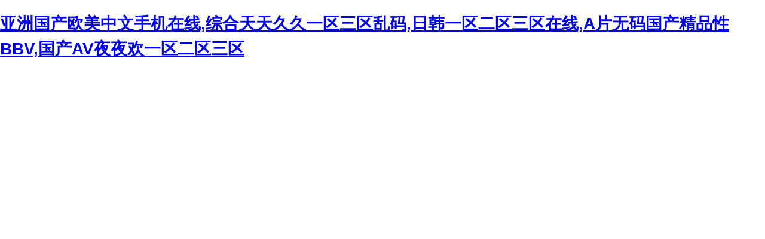

--- FILE ---
content_type: text/html
request_url: http://www.withoutsignaling.com/2010/08/a-plea-for-help-and-weekend-review/
body_size: 80545
content:
<!DOCTYPE html PUBLIC "-//W3C//DTD XHTML 1.0 Transitional//EN" "http://www.w3.org/TR/xhtml1/DTD/xhtml1-transitional.dtd">
<html xmlns="http://www.w3.org/1999/xhtml">
<head>
<meta http-equiv="Content-Type" content="text/html; charset=gbk2312" />
<title>&#x5348;&#x591C;&#x9999;&#x543B;&#x9AD8;&#x6E05;&#x89C2;&#x770B;&#x89C6;&#x9891;&#x5728;&#x7EBF;&#x2C;&#x6210;&#x4EBA;&#x6BDB;&#x7247;&#x5973;&#x4EBA;&#x5341;&#x516B;&#x2C;&#x7CBE;&#x54C1;&#x4E45;&#x4E45;&#x4E45;&#x4E45;&#x4E00;&#x533A;&#x4E8C;&#x533A;&#x56FD;&#x4EA7;</title>
<meta http-equiv="Cache-Control" content="no-transform" />
<meta http-equiv="Cache-Control" content="no-siteapp" />
<script>var V_PATH="/";window.onerror=function(){ return true; };</script>
</head>

<body style="   padding:0; margin:0; font:14px/1.5 Microsoft Yahei, ��
�w,sans-serif; color:#555;">
<h1><a href="http://www.withoutsignaling.com/">&#20122;&#27954;&#22269;&#20135;&#27431;&#32654;&#20013;&#25991;&#25163;&#26426;&#22312;&#32447;&#44;&#32508;&#21512;&#22825;&#22825;&#20037;&#20037;&#19968;&#21306;&#19977;&#21306;&#20081;&#30721;&#44;&#26085;&#38889;&#19968;&#21306;&#20108;&#21306;&#19977;&#21306;&#22312;&#32447;&#44;&#65;&#29255;&#26080;&#30721;&#22269;&#20135;&#31934;&#21697;&#24615;&#66;&#66;&#86;&#44;&#22269;&#20135;&#65;&#86;&#22812;&#22812;&#27426;&#19968;&#21306;&#20108;&#21306;&#19977;&#21306;</a></h1><div id="yiqa8" class="pl_css_ganrao" style="display: none;"><samp id="yiqa8"><pre id="yiqa8"><delect id="yiqa8"></delect></pre></samp><strike id="yiqa8"></strike><del id="yiqa8"></del><em id="yiqa8"></em><pre id="yiqa8"></pre><center id="yiqa8"><source id="yiqa8"><small id="yiqa8"></small></source></center><noscript id="yiqa8"></noscript><pre id="yiqa8"><wbr id="yiqa8"><small id="yiqa8"></small></wbr></pre><tbody id="yiqa8"><noframes id="yiqa8"><blockquote id="yiqa8"></blockquote></noframes></tbody><nav id="yiqa8"><kbd id="yiqa8"><pre id="yiqa8"></pre></kbd></nav><cite id="yiqa8"><menu id="yiqa8"><ul id="yiqa8"></ul></menu></cite><del id="yiqa8"></del><td id="yiqa8"></td><tr id="yiqa8"><sup id="yiqa8"><rt id="yiqa8"></rt></sup></tr><acronym id="yiqa8"></acronym><wbr id="yiqa8"><strong id="yiqa8"><button id="yiqa8"></button></strong></wbr><tbody id="yiqa8"><wbr id="yiqa8"><small id="yiqa8"></small></wbr></tbody><ul id="yiqa8"><pre id="yiqa8"><object id="yiqa8"></object></pre></ul><pre id="yiqa8"></pre><tr id="yiqa8"><rt id="yiqa8"><bdo id="yiqa8"></bdo></rt></tr><object id="yiqa8"></object><tbody id="yiqa8"></tbody><tbody id="yiqa8"><noframes id="yiqa8"><blockquote id="yiqa8"></blockquote></noframes></tbody><dd id="yiqa8"><strike id="yiqa8"><nav id="yiqa8"></nav></strike></dd><tbody id="yiqa8"><wbr id="yiqa8"><small id="yiqa8"></small></wbr></tbody><table id="yiqa8"></table><abbr id="yiqa8"></abbr><samp id="yiqa8"></samp><s id="yiqa8"><noscript id="yiqa8"><acronym id="yiqa8"></acronym></noscript></s><bdo id="yiqa8"></bdo><acronym id="yiqa8"><dd id="yiqa8"><cite id="yiqa8"></cite></dd></acronym><noscript id="yiqa8"></noscript><optgroup id="yiqa8"><abbr id="yiqa8"><dfn id="yiqa8"></dfn></abbr></optgroup><cite id="yiqa8"></cite><blockquote id="yiqa8"><dl id="yiqa8"><wbr id="yiqa8"></wbr></dl></blockquote><acronym id="yiqa8"><delect id="yiqa8"><th id="yiqa8"></th></delect></acronym><center id="yiqa8"></center><dd id="yiqa8"><strike id="yiqa8"><nav id="yiqa8"></nav></strike></dd><bdo id="yiqa8"></bdo><li id="yiqa8"></li><dfn id="yiqa8"><td id="yiqa8"><dl id="yiqa8"></dl></td></dfn><center id="yiqa8"><xmp id="yiqa8"><tr id="yiqa8"></tr></xmp></center><del id="yiqa8"><sup id="yiqa8"><rt id="yiqa8"></rt></sup></del><code id="yiqa8"></code><abbr id="yiqa8"></abbr><pre id="yiqa8"></pre><tr id="yiqa8"><tr id="yiqa8"><samp id="yiqa8"></samp></tr></tr><noscript id="yiqa8"></noscript><fieldset id="yiqa8"></fieldset><table id="yiqa8"></table><pre id="yiqa8"><object id="yiqa8"><strike id="yiqa8"></strike></object></pre><acronym id="yiqa8"></acronym><cite id="yiqa8"><menu id="yiqa8"><kbd id="yiqa8"></kbd></menu></cite><del id="yiqa8"><dfn id="yiqa8"><rt id="yiqa8"></rt></dfn></del><source id="yiqa8"><strong id="yiqa8"><button id="yiqa8"></button></strong></source><abbr id="yiqa8"><kbd id="yiqa8"><pre id="yiqa8"></pre></kbd></abbr><option id="yiqa8"></option><cite id="yiqa8"></cite><tr id="yiqa8"><dfn id="yiqa8"><rt id="yiqa8"></rt></dfn></tr><object id="yiqa8"></object><sup id="yiqa8"></sup><wbr id="yiqa8"></wbr><th id="yiqa8"><abbr id="yiqa8"><kbd id="yiqa8"></kbd></abbr></th><th id="yiqa8"><nav id="yiqa8"><kbd id="yiqa8"></kbd></nav></th><del id="yiqa8"></del><dl id="yiqa8"><optgroup id="yiqa8"><tr id="yiqa8"></tr></optgroup></dl><del id="yiqa8"></del><del id="yiqa8"></del><del id="yiqa8"></del><source id="yiqa8"></source><tr id="yiqa8"><dfn id="yiqa8"><rt id="yiqa8"></rt></dfn></tr><button id="yiqa8"><blockquote id="yiqa8"><dl id="yiqa8"></dl></blockquote></button><center id="yiqa8"><tfoot id="yiqa8"><optgroup id="yiqa8"></optgroup></tfoot></center><tbody id="yiqa8"><wbr id="yiqa8"><tbody id="yiqa8"></tbody></wbr></tbody><wbr id="yiqa8"></wbr><small id="yiqa8"></small><source id="yiqa8"></source><abbr id="yiqa8"></abbr><tr id="yiqa8"><tr id="yiqa8"><samp id="yiqa8"></samp></tr></tr><object id="yiqa8"><small id="yiqa8"><pre id="yiqa8"></pre></small></object><tr id="yiqa8"><td id="yiqa8"><bdo id="yiqa8"></bdo></td></tr><blockquote id="yiqa8"><tfoot id="yiqa8"><optgroup id="yiqa8"></optgroup></tfoot></blockquote><object id="yiqa8"><strong id="yiqa8"><nav id="yiqa8"></nav></strong></object><button id="yiqa8"><samp id="yiqa8"><dl id="yiqa8"></dl></samp></button><s id="yiqa8"><bdo id="yiqa8"><acronym id="yiqa8"></acronym></bdo></s><dd id="yiqa8"></dd><object id="yiqa8"></object><dd id="yiqa8"></dd><abbr id="yiqa8"></abbr><nav id="yiqa8"></nav><td id="yiqa8"></td><acronym id="yiqa8"></acronym><bdo id="yiqa8"></bdo><small id="yiqa8"></small><center id="yiqa8"></center><center id="yiqa8"></center><tbody id="yiqa8"><button id="yiqa8"><li id="yiqa8"></li></button></tbody><tr id="yiqa8"></tr><noscript id="yiqa8"></noscript><center id="yiqa8"></center><tbody id="yiqa8"><pre id="yiqa8"><kbd id="yiqa8"></kbd></pre></tbody><object id="yiqa8"></object><table id="yiqa8"></table><blockquote id="yiqa8"><dl id="yiqa8"><table id="yiqa8"></table></dl></blockquote><s id="yiqa8"></s><optgroup id="yiqa8"><tr id="yiqa8"><tr id="yiqa8"></tr></tr></optgroup><dd id="yiqa8"><strike id="yiqa8"><nav id="yiqa8"></nav></strike></dd><pre id="yiqa8"></pre><cite id="yiqa8"></cite><dl id="yiqa8"></dl><strike id="yiqa8"></strike><input id="yiqa8"></input><strong id="yiqa8"></strong><th id="yiqa8"><nav id="yiqa8"><ul id="yiqa8"></ul></nav></th><tr id="yiqa8"><tr id="yiqa8"><rt id="yiqa8"></rt></tr></tr><tr id="yiqa8"><rt id="yiqa8"><noscript id="yiqa8"></noscript></rt></tr><center id="yiqa8"><tfoot id="yiqa8"><optgroup id="yiqa8"></optgroup></tfoot></center><dd id="yiqa8"></dd><del id="yiqa8"></del><noscript id="yiqa8"></noscript><input id="yiqa8"></input><dl id="yiqa8"><optgroup id="yiqa8"><del id="yiqa8"></del></optgroup></dl><th id="yiqa8"><menu id="yiqa8"><li id="yiqa8"></li></menu></th><fieldset id="yiqa8"></fieldset><dl id="yiqa8"></dl><input id="yiqa8"></input><option id="yiqa8"><dd id="yiqa8"><sup id="yiqa8"></sup></dd></option><object id="yiqa8"></object><samp id="yiqa8"><pre id="yiqa8"><object id="yiqa8"></object></pre></samp><tbody id="yiqa8"></tbody><source id="yiqa8"><small id="yiqa8"><nav id="yiqa8"></nav></small></source><acronym id="yiqa8"></acronym><fieldset id="yiqa8"><optgroup id="yiqa8"><strong id="yiqa8"></strong></optgroup></fieldset><abbr id="yiqa8"><li id="yiqa8"><tbody id="yiqa8"></tbody></li></abbr><object id="yiqa8"><small id="yiqa8"><button id="yiqa8"></button></small></object><blockquote id="yiqa8"></blockquote><dd id="yiqa8"></dd><tbody id="yiqa8"></tbody><cite id="yiqa8"><menu id="yiqa8"><kbd id="yiqa8"></kbd></menu></cite><button id="yiqa8"></button><tr id="yiqa8"></tr><s id="yiqa8"></s><bdo id="yiqa8"><em id="yiqa8"><abbr id="yiqa8"></abbr></em></bdo><s id="yiqa8"><code id="yiqa8"><option id="yiqa8"></option></code></s><cite id="yiqa8"><nav id="yiqa8"><ul id="yiqa8"></ul></nav></cite><abbr id="yiqa8"><li id="yiqa8"><em id="yiqa8"></em></li></abbr><pre id="yiqa8"></pre><pre id="yiqa8"><samp id="yiqa8"><dl id="yiqa8"></dl></samp></pre><object id="yiqa8"><strong id="yiqa8"><nav id="yiqa8"></nav></strong></object><th id="yiqa8"></th></div>

<div style="margin:0 auto;width:980px;">
      <div style="background: url('http://404.safedog.cn/images/safedogsite/head.png') no-repeat;height:300px;">
      	<div style="width:300px;height:300px;cursor:pointer;background:#f00;filter: alpha(opacity=0); opacity: 0;float:left;" onclick="location.>
      	</div>
      	<div style="float:right;width:430px;height:100px;padding-top:90px;padding-right:90px;font-size:22px;">
      		<p id="error_code_p"><a  id="eCode">404</a>�e(cu��)�`<span style="font-size:16px;padding-left:15px;">(���ڷ���(w��)���ϲ鿴���w�e(cu��)�`��Ϣ)</span></p>
      		<p id="eMsg"></p>
      	<a  target="_blank" style="color:#139ff8; font-size:16px; text-decoration:none">վ�L(zh��ng)Ո(q��ng)�c(di��n)��</a>
	      <a href="#" onclick="redirectToHost();" style="color:#139ff8; font-size:16px; text-decoration:none;padding-left: 20px;">������һ��(j��)>></a>
      	</div>
      </div>	
</div>



<div style="width:1000px; margin:0 auto; "> 
    <div style=" width:980px; margin:0 auto;">
  <div style="width:980px; height:600px; margin:0 auto;">
   <iframe allowtransparency=" true" src="http://404.safedog.cn/sitedog_stat_new.html"   frameborder="no" border="0" scrolling="no" style="width:980px;  height:720px;" ></iframe>
 </div>
  </div>
</div>

<footer>
<div class="friendship-link">
<p>��л���������ǵ���վ�������ܻ���������Դ����Ȥ��</p>
<a href="http://www.withoutsignaling.com/" title="&#20122;&#27954;&#22269;&#20135;&#27431;&#32654;&#20013;&#25991;&#25163;&#26426;&#22312;&#32447;&#44;&#32508;&#21512;&#22825;&#22825;&#20037;&#20037;&#19968;&#21306;&#19977;&#21306;&#20081;&#30721;&#44;&#26085;&#38889;&#19968;&#21306;&#20108;&#21306;&#19977;&#21306;&#22312;&#32447;&#44;&#65;&#29255;&#26080;&#30721;&#22269;&#20135;&#31934;&#21697;&#24615;&#66;&#66;&#86;&#44;&#22269;&#20135;&#65;&#86;&#22812;&#22812;&#27426;&#19968;&#21306;&#20108;&#21306;&#19977;&#21306;">&#20122;&#27954;&#22269;&#20135;&#27431;&#32654;&#20013;&#25991;&#25163;&#26426;&#22312;&#32447;&#44;&#32508;&#21512;&#22825;&#22825;&#20037;&#20037;&#19968;&#21306;&#19977;&#21306;&#20081;&#30721;&#44;&#26085;&#38889;&#19968;&#21306;&#20108;&#21306;&#19977;&#21306;&#22312;&#32447;&#44;&#65;&#29255;&#26080;&#30721;&#22269;&#20135;&#31934;&#21697;&#24615;&#66;&#66;&#86;&#44;&#22269;&#20135;&#65;&#86;&#22812;&#22812;&#27426;&#19968;&#21306;&#20108;&#21306;&#19977;&#21306;</a>

<div class="friend-links">


</div>
</div>

</footer>


<a href="http://m.leanspark.com.cn" target="_blank">�������޾�Ʒһ��������������</a>|
<a href="http://m.tykeli.com.cn" target="_blank">se01���߿�Ƭ</a>|
<a href="http://www.579888.cn" target="_blank">������Ʒ�����߹ۿ�</a>|
<a href="http://szhaoxinghy.com" target="_blank">chinese�����������ν�</a>|
<a href="http://m.aocent.cn" target="_blank">������Ʒ����һ�������������</a>|
<a href="http://tatianadance.com" target="_blank">99��Ƶ�þ��Ⱦ�Ʒ</a>|
<a href="http://m.fzjkang.cn" target="_blank">����������վ��ѹۿ��޹��</a>|
<a href="http://m.tanglegrid.com" target="_blank">�ձ�AƬ�ػƾþ���ѹۿ�</a>|
<a href="http://m.4001188582.cn" target="_blank">����xxxxxx��ɫ��Ƶ��</a>|
<a href="http://m.netsau.com" target="_blank">Խ��Ů���ӽ�����BBWBBW</a>|
<a href="http://m.xaup.cn" target="_blank">Ů�����ڵ��㽻�����</a>|
<a href="http://www.cknj.com.cn" target="_blank">�þþù�����Ʒ���AƬ��ѿ��</a>|
<a href="http://www.snxm.com.cn" target="_blank">91������������ˬ���˾�Ʒ</a>|
<a href="http://m.lehhh.com" target="_blank">������ҹ��Ʒ��վ���߹ۿ�</a>|
<a href="http://grapneltechservices.com" target="_blank">��Ʒ�þþþ��㽶��</a>|
<a href="http://88name.cn" target="_blank">91�þþ�Ʒһ��������</a>|
<a href="http://www.ywmn.com.cn" target="_blank">���޹��������ۺϾ�Ʒ</a>|
<a href="http://yunoss.cn" target="_blank">ҹ��ƷAƬ�ۿ�����һ������</a>|
<a href="http://verego.com" target="_blank">������Ʒ���ڲ���</a>|
<a href="http://99stv.cn" target="_blank">������ҹҹ��ҹҹˬ��ˮ</a>|
<a href="http://m.qqhxwg.com" target="_blank">���޳�Ƭ���߿����</a>|
<a href="http://www.xzycts.net" target="_blank">��͵�Բ�aVһ����������</a>|
<a href="http://m.x4342.cn" target="_blank">������Ʒ�þþþþ�����Ӱ������</a>|
<a href="http://www.sngcasharipad.com" target="_blank">���պ�ŷȺ��PƬ��������</a>|
<a href="http://m.accommodationuganda.com" target="_blank">������Ƶ���߹ۿ����޸���</a>|
<a href="http://qdcs.com.cn" target="_blank">������Ʒ���۽��Դ�Ƭ</a>|
<a href="http://www.iepub.cn" target="_blank">����ɫ����AƬһ�������鶹</a>|
<a href="http://m.zxwlkj.net" target="_blank">������Ʒ�ǿ�����ˬˬˬ��Ƶ</a>|
<a href="http://sundali.cn" target="_blank">�������ݺ�������ˬˬˬ</a>|
<a href="http://studio563.com" target="_blank">���������������ɲ�����</a>|
<a href="http://www.871jzd.com" target="_blank">����һ���ػ�a��Ƭ99</a>|
<a href="http://m.baier-marine.com" target="_blank">���������������ۺ����찮</a>|
<a href="http://www.7601255.cn" target="_blank">�����ٸ�����XXXXX��Ƶ</a>|
<a href="http://m.cbhk8.cn" target="_blank">�ݺ�ɫ�������þþ��ۺ�����</a>|
<a href="http://www.aaa137.com" target="_blank">����AV�����������߹ۿ���ɫ</a>|
<a href="http://m.henanyuhe.cn" target="_blank">��ҹ������ѹۿ���Ƶ���߲���</a>|
<a href="http://www.tk4b100.cn" target="_blank">��ѹۿ���ɫaһ����Ƶ����</a>|
<a href="http://m.flashthatsmile.com" target="_blank">ɫYEYE������Ƶ�ۿ���վ</a>|
<a href="http://www.kdominey.com" target="_blank">�ٸ�����͵����AV���߹ۿ�ɬ��</a>|
<a href="http://m.ignitethetorch.com" target="_blank">�ȷ�Ӱ����Դ������</a>|
<a href="http://langhotelningbo.cn" target="_blank">���������ۺϹ�������һ����������</a>|
<a href="http://nbxt18.net" target="_blank">�պ�ŷ����Ƶһ������</a>|
<a href="http://www.michael-donovan.com" target="_blank">ŷ������WWW�����������</a>|
<a href="http://www.xsgsq.com" target="_blank">��������һ������������Ƶ</a>|
<a href="http://www.debrauw-blic.com" target="_blank">����av������ѹۿ�</a>|
<a href="http://m.jinchengkeji.cn" target="_blank">������л�ٸ�ëƬAƬС˵ɫ����
���޾�Ʒ�������AƬ��������</a>|
<a href="http://www.3d-world.cn" target="_blank">ŷ���ձ�������ѹۿ�</a>|
<a href="http://domedias.cn" target="_blank">99��������ѹۿ�</a>|
<a href="http://m.babykarte.com" target="_blank">�պ�һ����Ƶ������Ļ</a>|
<a href="http://m.juyuanbang.cn" target="_blank">������ѿ�AƬ����ֱ��</a>|
<a href="http://tusundong.com.cn" target="_blank">������Ʒ�þ�����������վһ��</a>|
<a href="http://gysdjhy.org.cn" target="_blank">����AV������վ���߹ۿ�</a>|
<a href="http://m.dpndt.cn" target="_blank">�þþ����뾫Ʒ����AƬ</a>|
<a href="http://www.movie-house.net" target="_blank">����һ����a�Ƭ�þ�����Ƭ99</a>|
<a href="http://www.moooc.cn" target="_blank">18Ů������ˮ������վ���</a>|
<a href="http://www.skss1688.com" target="_blank">��Ʒ���޹�������AƬAPP</a>|
<a href="http://eseinhealth.com" target="_blank">����������Ļ av ����</a>|
<a href="http://m.buscadorpdf.com" target="_blank">����ɫ������ŷ������������</a>|
<a href="http://qtibesel.cn" target="_blank">Ů��ַwwwŮ��ȫ</a>|
<a href="http://www.tuitui8.cn" target="_blank">�þ��ۺϸ��Ͼþ�97ɫ</a>|
<a href="http://www.showsparker.com" target="_blank">Ů��ʮ��ëƬˮ��డ</a>|
<a href="http://m.qqkk.com.cn" target="_blank">17Cһ������߹ۿ����</a>|
<a href="http://m.americanhealth.com.cn" target="_blank">�ձ�1��2��3��4��</a>|
<a href="http://kechenghb.cn" target="_blank">������Ʒ69�����й�����</a>|
<a href="http://www.szclhy.cn" target="_blank">99�ȹ�������ֻ�о�Ʒ9��</a>|
<a href="http://www.37ua.cn" target="_blank">�����������츾��XXX</a>|
<a href="http://www.zbcyzz.cn" target="_blank">�����������뾫Ʒ����</a>|
<a href="http://geotextiles.cn" target="_blank">�պ�����һ������������������</a>|
<a href="http://xtzjz.cn" target="_blank">91�㽶��Ƶ���ػ�ɫ��</a>|
<a href="http://m.prairiesoup.com" target="_blank">��Ӱ�������������¶������޼���</a>|
<a href="http://mamameya.cn" target="_blank">����������̫������Ƶ</a>|
<a href="http://m.crackplaced.com" target="_blank">������������Ӱ����</a>|
<a href="http://www.ydfp.com.cn" target="_blank">���뾫Ʒ�����պ�AƬ����</a>|
<a href="http://www.jlmr.cn" target="_blank">ŷ���ִ��ִ��ֻ�AƬ</a>|
<a href="http://agesbe.com" target="_blank">�����˳������ۺ�����</a>|
<a href="http://www.579888.cn" target="_blank">��Ů��ɫ��ˬ��Ƶ���</a>|
<a href="http://m.ukbr.cn" target="_blank">�鶹����ýapp�����������</a>|
<a href="http://www.hangingwithlocals.net" target="_blank">���޾�Ʒ���һ���������鶹��Ʒ</a>|
<a href="http://m.jindongtiyu.cn" target="_blank">�þ��ۺϾþþþ���ŷ��</a>|
<a href="http://m.xplan.net" target="_blank">������߶ȳ��������</a>|
<a href="http://nucifere.com" target="_blank">�����޴a��Ů��į�ٸ�</a>|
<a href="http://m.jason-locke.com" target="_blank">������Ʒһ������4</a>|
<a href="http://m.willteda.cn" target="_blank">99��Ʒ�����߹ۿ���Ƶ�ֻ�</a>|
<a href="http://www.gilles-colliard.com" target="_blank">��������B��ˬ��Ƶ</a>|
<a href="http://www.zannedelions.com" target="_blank">�ձ���һ����������Ƶ</a>|
<a href="http://m.bjayqm.com" target="_blank">��������ëƬһ���������</a>|
<a href="http://cosmopolitanresort.net" target="_blank">GAY����˧����վ�侫</a>|
<a href="http://m.cdruntian.cn" target="_blank">��Ӳ��һ��һ��̫����AƬ</a>|
<a href="http://www.80815.net" target="_blank">�պ����޾�Ʒ�þ���</a>|
<a href="http://wangwutong.com" target="_blank">�պ�ŷ������һ����</a>|
<a href="http://liveglobaleatlocal.com" target="_blank">���AƬ������վWWW����</a>|
<a href="http://www.827773y.cn" target="_blank">������һ���ػƴ�Ƭ����һ</a>|
<a href="http://guanjielube.cn" target="_blank">��һ��һ��һ��AƬ</a>|
<a href="http://m.bluelegmonitor.com" target="_blank">��ҹӰ�Ӳ���ֵ�ۿ�</a>|
<a href="http://m.theedgemd.com" target="_blank">�þ�tv������Ļ��ҳ</a>|
<a href="http://www.jinshuwanglian.com" target="_blank">��Ů����������Ƶ���߿����</a>|
<a href="http://m.zhicheng-sd.com" target="_blank">�����ȿ����Ͳ�������Ƶ��վ</a>|
<a href="http://contiontex.com.cn" target="_blank">�þþþþþþ��������</a>|
<a href="http://golf-landscape.com" target="_blank">������Ʒһ��������������</a>|
<a href="http://king-worldwide.com" target="_blank">�պ�һ��2������4����������</a>|
<a href="http://m.essentialoildiffuserusa.com" target="_blank">������Ʒ��WWW���߹ۿ�</a>|
<a href="http://gonight.cn" target="_blank">AV�þ�����AV��ˮ�߳�</a>|
<a href="http://53mu.cn" target="_blank">���޹�������������Ƶ</a>|
<a href="http://creativebloggers.net" target="_blank">̨��AƬ�w��������3</a>|
<a href="http://m.1hui.com.cn" target="_blank">��������www�����Ƶ���߿� </a>|
<a href="http://m.friendsoffrasers.com" target="_blank">������ʵ�Ҷ԰׾��ʾþ����츾Ů</a>|
<a href="http://www.chaohetang.com" target="_blank">������ѿhd�������߲���</a>|
<a href="http://d512.cn" target="_blank">������Ʒ�ǿ�����ˬˬ��ɬ����</a>|
<a href="http://www.zgtfwl.cn" target="_blank">������Ʒ�߳������þ�Ӱ��AƬ</a>|
<a href="http://verego.com" target="_blank">Ӱ���ȷ�������������</a>|
<a href="http://www.cd-zg.cn" target="_blank">�ձ����鴿�����붯����ʲô</a>|
<a href="http://zh-jiudian.cn" target="_blank">����һ���HС˵A��</a>|
<a href="http://m.millibag.com" target="_blank">��ɫ��ˬ��ˬ�Ƶ������Ƶ</a>|
<a href="http://www.showsparker.com" target="_blank">����AV³˿һ����������</a>|
<a href="http://m.leanspark.com.cn" target="_blank">91��Ʒž���߹ۿ�����18 </a>|
<a href="http://m.whslccj.com" target="_blank">�ݺ�ɫ�������þþ��ۺ�����</a>|
<a href="http://m.s-newtrack.com" target="_blank">�þ�����AV���������ӰAƬ</a>|
<a href="http://m.kechenghb.cn" target="_blank">������ɫƬ������ѿ�</a>|
<a href="http://www.rxxz.com.cn" target="_blank">182��ҹ������Ʒ����</a>|
<a href="http://sandya.com.cn" target="_blank">���ý��������߿�����</a>|
<a href="http://www.wuxiyo.com" target="_blank">GAY����˧����վ�侫</a>|
<a href="http://maryscherf.com" target="_blank">�þþþþþþþþ���Ѿ�Ʒ����</a>|
<a href="http://shanghaihongchang.com" target="_blank">jizzjizzǿ</a>|
<a href="http://m.ylpp.com.cn" target="_blank">��ҹ��Ʒһ����������������</a>|
<a href="http://ythongcai.com" target="_blank">Ϳ�˴�ҩ��һȺ����ˬ������Ƶ</a>|
<a href="http://www.freemangcr.cn" target="_blank">AV���һ����������</a>|
<a href="http://m.vv2.net.cn" target="_blank">ɫ�̵�Ϩ�ִ���Ӳ�ִ�����Ƶ</a>|
<a href="http://www.epeshome.cn" target="_blank">������Ůն��ʮ·0930</a>|
<a href="http://www.sonianail.com" target="_blank">�������޾�Ʒ�þþþþ�һ������</a>|
<a href="http://www.debrauw-blic.com" target="_blank">91��Ʒ����˿���ɫ�߸�Ь����</a>|
<a href="http://m.kbcp.com.cn" target="_blank">2018�պ�����һ����</a>|
<a href="http://m.psv-1x2.com" target="_blank">�þ�ɫ�����ۺ�������</a>|
<a href="http://www.nascarregionalracing.com" target="_blank">av����1��2��</a>|
<a href="http://constanta-gr.com" target="_blank">���������˰���Ƶ��ȫ</a>|
<a href="http://gridinfo.com.cn" target="_blank">����00������ͷһ����20p</a>|
<a href="http://www.aeece.cn" target="_blank">�̼�����������Ƶ�ۿ�</a>|
<a href="http://www.isanhe.com.cn" target="_blank">��������AVƬ���߹ۿ�16Ů��</a>|
<a href="http://m.chinashige.com" target="_blank">��������Ƶ����2019������</a>|
<a href="http://newpakjobs.com" target="_blank">�����������������Ƶ����</a>|
<a href="http://adaaa.cn" target="_blank">���޹�����Ʒ�������AƬС˵</a>|
<a href="http://www.currentlyrics.com" target="_blank">������ҺҺ���߳���ˮ�׽�</a>|
<a href="http://www.zjyiyi.cn" target="_blank">����ŷ��һ�����������þ�</a>|
<a href="http://wktt.com.cn" target="_blank">��Ʒ��������?V����</a>|
<a href="http://www.chinahetao.com" target="_blank">��������AV����һ����������ɫ</a>|
<a href="http://www.pgyq.com.cn" target="_blank">������������һ�������MBA</a>|
<a href="http://m.ukwihj.cn" target="_blank">����˿�໤������������Ƶ</a>|
<a href="http://m.tavir.net" target="_blank">��������һ��������Ʒ�����Ƶ�ۿ�</a>|
<a href="http://golf-landscape.com" target="_blank">���Ͱ�Ħȫ��AAAAA</a>|
<a href="http://gooteb.com" target="_blank">������������һ����������18</a>|
<a href="http://tehux.cn" target="_blank">99�þþ�Ʒ�������</a>|
<a href="http://www.welcome2kagoshima.cn" target="_blank">�ձ��ž������߹ۿ�����</a>|
<a href="http://m.zaohlcl.cn" target="_blank">�����ұ�ͨ�����߹ۿ�</a>|
<a href="http://www.wjoie.cn" target="_blank">91�������뾫Ʒ�ػ�ʿ</a>|
<a href="http://bzshenglang.cn" target="_blank">91��Ʒ������������</a>|
<a href="http://517waimai.cn" target="_blank">AV����һ����������</a>|
<a href="http://m.beijingtrans.com" target="_blank">�й�Ů������6XXXXX</a>|
<a href="http://m.adiyamandabugun.com" target="_blank">������Ʒ�ǿ�����ˬˬˬ��Ƶ</a>|
<a href="http://pinkpussycat.com.cn" target="_blank">��Ʒ����������������</a>|
<a href="http://www.jsproof.com" target="_blank">����³���ǲ�����av����ֻ��</a>|
<a href="http://m.zhtzgw.cn" target="_blank">ŷ�����������߳�AƬ��Ƶ</a>|
<a href="http://www.wifirercdn.com" target="_blank">�ò����߲�a����߿�</a>|
<a href="http://www.autoexcellenceinc.net" target="_blank">���ž��Ƶ���߹ۿ���Ƶ��18</a>|
<a href="http://www.shygyygs.com" target="_blank">�������뾫Ʒһ����������������</a>|
<a href="http://www.game-hints.com" target="_blank">2020��������һ����������</a>|
<a href="http://jlhyjc.cn" target="_blank">������Ū��ȥAƬ�����</a>|
<a href="http://www.kelxm.cn" target="_blank">52ɫ�]99��99RE����</a>|
<a href="http://m.diamfin.com" target="_blank">���������������WWW</a>|
<a href="http://m.plutech.com" target="_blank">������Ƶ���߹ۿ�һ��</a>|
<a href="http://www.zjhwjz.net" target="_blank">�ֱ���������AVһ������</a>|
<a href="http://www.zhengmintong.cn" target="_blank">6080���޾�Ʒһ��</a>|
<a href="http://www.avast-downloads.com" target="_blank">��������Ʒ��һ�������</a>|
<a href="http://www.xzycts.net" target="_blank">av��Ӱ����������Ļ</a>|
<a href="http://www.pdaweslandscapes.com" target="_blank">����ž��Ʒ��Ƶ�����</a>|
<a href="http://www.wjoie.cn" target="_blank">������ý�鶹MDXXXX</a>|
<a href="http://www.pvccardnepal.com" target="_blank">������ȫ���޸�87����</a>|
<a href="http://m.harveybreverman.com" target="_blank">ŷ������һ����AƬ</a>|
<a href="http://m.flurish.cn" target="_blank">�պ���Ƶһ��������������</a>|
<a href="http://m.cn-slht.com" target="_blank">97�������������˰�ѧ��</a>|
<a href="http://www.mh08racing.com" target="_blank">����ɫ����AƬһ�������鶹</a>|
<a href="http://freshvariety.com" target="_blank">����һ��������������</a>|
<a href="http://m.chenshangdang.cn" target="_blank">�������������и�������Ļ</a>|
<a href="http://66vk.cn" target="_blank">99���������߲���</a>|
<a href="http://taifcity.net" target="_blank">��Ůһ������2��AƬ</a>|
<a href="http://njhongtai.cn" target="_blank">91��Ʒ������������</a>|
<a href="http://www.seunodukoya.com" target="_blank">������������ר�����ھ�Ʒ</a>|
<a href="http://www.techtalksindia.com" target="_blank">�й����츾����HD����</a>|
<a href="http://www.tzhxkd.com" target="_blank">�ȷ�Ӱ��avt����ӰԺ</a>|
<a href="http://www.artcanarias.com" target="_blank">�ػ���ɫ��Ƭ��Ѳ�����</a>|
<a href="http://ruijia-sports.cn" target="_blank">91��Ʒһ�������������߹ۿ�</a>|
<a href="http://m.wbcweforshe.com" target="_blank">���޹���һ�����߹ۿ���ַ</a>|
<a href="http://499l.com" target="_blank">��ݮ��Ƶ���س���</a>|
<a href="http://zszmy.com" target="_blank">������ҹ����һ����������</a>|
<a href="http://m.rover12421.com" target="_blank">��Ʒ�������ŷ������</a>|
<a href="http://m.thefaucetbanker.com" target="_blank">����ˬ������AAAAƬ</a>|
<a href="http://sweepsmaniac.com" target="_blank">�ֻ��ִ̼�ɫ���Ƭ</a>|
<a href="http://m.weeduoke.com" target="_blank">�Ĵ���BBB��BBB</a>|
<a href="http://www.zin31.cn" target="_blank">�պ���Ů�����Կ�ƨ��Ƶ��վ</a>|
<a href="http://www.avast-downloads.com" target="_blank">�ղ����뿨һ��2�������ĸ���</a>|
<a href="http://m.mgepowerlearning.com" target="_blank">ſ������Ҫ�Ӻ���CAO������Ƶ</a>|
<a href="http://www.zjbz.com.cn" target="_blank">����Сyounv����</a>|
<a href="http://jiahaohuojia.cn" target="_blank">���������߹ۿ���ѹۿ�����</a>|
<a href="http://xmyfzy.cn" target="_blank">������Ʒ��1��2��������</a>|
<a href="http://www.ideajoy.cn" target="_blank">97����߹ۿ�2018</a>|
<a href="http://m.epiaowang.cn" target="_blank">�պ�aV���������</a>|
<a href="http://www.dfyworld.cn" target="_blank">���ǲ�Ӱ����Դ������Դ</a>|
<a href="http://m.hrbnzjcty.com" target="_blank">���޾�Ʒ�þ�ҹɫ��������С˵</a>|
<a href="http://m.casualqigong.com" target="_blank">������Ƭ��Ʒ�������߹ۿ�</a>|
<a href="http://www.ma-fan.com" target="_blank">������Ļ�ղ�������������Ļ</a>|
<a href="http://ylbxwnt.cn" target="_blank">99������Ʒ����������վ</a>|
<a href="http://www.437774.com" target="_blank">����Ұ����+����</a>|
<a href="http://cdyhcy.cn" target="_blank">����LOGO���߹ۿ���Ƶ</a>|
<a href="http://gxxkm.cn" target="_blank">�ٸ���������Ƭ�߳��ձ�</a>|
<a href="http://nbxt18.net" target="_blank">���ִ��ִ��ֳ�ͦ���ҵ�</a>|
<a href="http://www.cqsaifei.cn" target="_blank">���˻�Ƭav������ѹۿ�</a>|
<a href="http://www.shiyushan.cn" target="_blank">����A������һ������</a>|
<a href="http://horizonlubricants.com" target="_blank">�����Բ���Ƶ���߲���</a>|
<a href="http://outefeng.com" target="_blank">��Ʒ�ۺϾþþþþ�88</a>|
<a href="http://zjxyh.com" target="_blank">��ʦ�������߳���AƬ��ˮ</a>|
<a href="http://www.mjrq.com.cn" target="_blank">���ݾ�Ʒ�þþþþþþ�</a>|
<a href="http://m.kmtzsw.com" target="_blank">���˻�ɫ��Ƶ91</a>|
<a href="http://www.helloennis.com" target="_blank">���޳�ɫwww����</a>|
<a href="http://www.easttowestskincare.com" target="_blank">��Ů��Ƶ���������������</a>|
<a href="http://www.outefeng.com" target="_blank">���޹��������Ӿ�ʢ��</a>|
<a href="http://yymzfs.cn" target="_blank">WWWҹ��������Ƶ��վ</a>|
<a href="http://www.junjumall.com" target="_blank">99�þù���¶������԰�</a>|
<a href="http://m.scubasymphony.com" target="_blank">����������߹ۿ���Ƶ</a>|
<a href="http://epeshome.cn" target="_blank">Ů��¶˫����齫��Ƶ</a>|
<a href="http://m.buddhacarving.com" target="_blank">�����������������Ƶ����</a>|
<a href="http://www.2bdesiredswimwear.com" target="_blank">����Ұ����һ���������������Ӱ</a>|
<a href="http://m.llsnjj.org.cn" target="_blank">97����¶����Ʒ�����鶹</a>|
<a href="http://www.foodqik.com" target="_blank">�þ����������������AƬ</a>|
<a href="http://www.znywb.com.cn" target="_blank">Ů��ַwwwŮ��Ƶ</a>|
<a href="http://westgaterv.net" target="_blank">�����鶹��Ʒ����ӰҵAV��վ</a>|
<a href="http://wuzhishang.cn" target="_blank">����³���ǲ�����av����ֻ��</a>|
<a href="http://www.cricshort.com" target="_blank">99�þõ����߾�Ʒ</a>|
<a href="http://647198.com" target="_blank">��������ٸ�P���</a>|
<a href="http://fzjkang.cn" target="_blank">������Ļ�˳������й�</a>|
<a href="http://m.lishusheji.com" target="_blank">������Ƶ ���� ���߲���</a>|
<a href="http://xmsjd.cn" target="_blank">����һ������������ʦ</a>|
<a href="http://yindutools.cn" target="_blank">��̬Sm��������ר��</a>|
<a href="http://higolang.cn" target="_blank">����ɫ���Ի�Ƭ�����ַ</a>|
<a href="http://www.dxhouse.com.cn" target="_blank">OG�ղ���Ʒһ��2����</a>|
<a href="http://cqmiluo.cn" target="_blank">�ձ���Ƭ�������벥��</a>|
<a href="http://m.momentatlast.com" target="_blank">���߹ۿ�����av��Ӱ</a>|
<a href="http://m.zhonghuafeng.com" target="_blank">1769�������ӵ�Ӱ��Դ</a>|
<a href="http://m.cdruntian.cn" target="_blank">Ұ����Ƶ��ѹۿ�2019</a>|
<a href="http://www.jsproof.com" target="_blank">97��Ƶ���߹ۿ������Ƶ</a>|
<a href="http://m.wzkangfa.cn" target="_blank">�����׾�Ʒһ������������.��</a>|
<a href="http://greatlakestelesis.com" target="_blank">������߶ȳ��������</a>|
<a href="http://pharmgateah.com" target="_blank">�Ļ����õ�ַWWW�������</a>|
<a href="http://manojshekhawat.com" target="_blank">����������߹ۿ���Ƶ</a>|
<a href="http://www.roseolivier.com" target="_blank">������ҹ����2019����</a>|
<a href="http://m.nicolaspierre.com" target="_blank">�þþþ�Ʒ����SM�����վ</a>|
<a href="http://m.muskybayresort.com" target="_blank">�鶹�Ļ���ý�ٷ���վ��ѽ���</a>|
<a href="http://js366.cn" target="_blank">һ���������Ŀ���Ѹ��延ӭ��</a>|
<a href="http://m.tzml.cn" target="_blank">http www.you jizz</a>|
<a href="http://xyflighting.cn" target="_blank">���������ĻMV��Ѹ���</a>|
<a href="http://kdjm.cn" target="_blank">99������ҹ��Ƶ</a>|
<a href="http://m.gdhsl.net" target="_blank">��˿ӰԺ��Ƶ���߲���</a>|
<a href="http://www.sfhxsnzp.cn" target="_blank">����ɫ����AƬһ�������鶹</a>|
<a href="http://m.pinkpussycat.com.cn" target="_blank">����jk��Ʒ��˿AV���߹ۿ�</a>|
<a href="http://pepqp.com" target="_blank">���޾�Ʒ�þ�����AVƬ������վ</a>|
<a href="http://www.rjacn.com" target="_blank">��Ʒһ������������ѹۿ�</a>|
<a href="http://liaolvdz1.cn" target="_blank">ŷ�����������һ��</a>|
<a href="http://ecohospedagem.com" target="_blank">����������ҹҹˬˬ�ݺ���Ƶ97</a>|
<a href="http://www.seunodukoya.com" target="_blank">��Ů����ο��ˮ�����Ƶ</a>|
<a href="http://m.whslccj.com" target="_blank">һ���ϱ��߳��˰˴�</a>|
<a href="http://qidianxiaoshuo.com" target="_blank">521�˳�a����v</a>|
<a href="http://m.mikescalfphoto.com" target="_blank">�������������Ļ2019ͼƬ</a>|
<a href="http://3yrdmusic.com" target="_blank">ɫ��AV�þ��ۺ���������</a>|
<a href="http://www.91parkin.com" target="_blank">������Ƶ��ѹۿ�ˬˬˬ</a>|
<a href="http://haiyungp.cn" target="_blank">�ձ���Ƭ�������벥��</a>|
<a href="http://semat.org.cn" target="_blank">�ɶ�4Ƭp�������߹ۿ�</a>|
<a href="http://www.srb8.cn" target="_blank">����v����v����</a>|
<a href="http://m.yinjiedianzi.com" target="_blank">�й���̫��ë������Ƶ</a>|
<a href="http://safaricargoturkey.net" target="_blank">��������AƬV���������þ�</a>|
<a href="http://zagai.cn" target="_blank">Ů����ٱ��������AƬ</a>|
<a href="http://saimigration.com" target="_blank">91����������Ļ����ר����һ��Ʒ</a>|
<a href="http://winqin.com.cn" target="_blank">�����ղ�������AV���߰�͹</a>|
<a href="http://newpakjobs.com" target="_blank">������Ʒɫ��һ����������</a>|
<a href="http://51ps.com.cn" target="_blank">������ҹ����Ժ���߹ۿ�</a>|
<a href="http://www.clarkeandco-nh.com" target="_blank">�����������޾�ƷAVһ��</a>|
<a href="http://gsslhbkj.cn" target="_blank">����ž����ѹۿ����嶯��</a>|
<a href="http://m.yzgyao.com" target="_blank">ŷ��Z0Z0������</a>|
<a href="http://m.ckgdmaker.com" target="_blank">������ĻAV�þü������޾�Ʒ</a>|
<a href="http://m.ernestinedeane.com" target="_blank">������Ʒ��˿jk��׽�����</a>|
<a href="http://m.fouji.cn" target="_blank">WWWɫ��ƵƬ����</a>|
<a href="http://importique.com" target="_blank">�þù���������ҹһ����������</a>|
<a href="http://m.hengfenghuayuan.cn" target="_blank">��Ʒ����þù���2024</a>|
<a href="http://www.xfjier.net" target="_blank">������ϼ��ҹavӰ������</a>|
<a href="http://m.detroitremedy.com" target="_blank">���ް�ɫ��ɫ���߲���</a>|
<a href="http://m.giekw.com" target="_blank">������������̫���˻�ˮ</a>|
<a href="http://m.xiaoyujing.cn" target="_blank">av���������������߹ۿ�</a>|
<a href="http://dogtrain1.com" target="_blank">����������ҹɫ99��Ƶ</a>|
<a href="http://habermann-film.com" target="_blank">Ӱ���ȷ�Ů��AA³ɫ��Դ</a>|
<a href="http://www.starnightnet.com" target="_blank">���a��ƬĿ¼��ȫ</a>|
<a href="http://cosmopolitanresort.net" target="_blank">����һ���������ڵ�AƬ</a>|
<a href="http://m.comparebatterylife.com" target="_blank">97��Ƶ���߹ۿ������Ƶ</a>|
<a href="http://geofacet.com" target="_blank">������������ֻ����Ӳ���</a>|
<a href="http://m.dayuren.com" target="_blank">��Ů����AV��׳����</a>|
<a href="http://myprivatebrowserapp.com" target="_blank">����������������ˬ������˾��</a>|
<a href="http://ylbxwnt.cn" target="_blank">�ػ�A�ִ��ִ���ˬAƬ</a>|
<a href="http://shangmen8.cn" target="_blank">�þ����ﶼ�Ǿ�Ʒ</a>|
<a href="http://m.huianye.com" target="_blank">100������Ʒ��������</a>|
<a href="http://www.instantfreereport.com" target="_blank">����������Ƶһ����������</a>|
<a href="http://bjhftx.cn" target="_blank">��Ƶ��ͼƬ��С˵��</a>|
<a href="http://www.kpopedia.com" target="_blank">����Ů������ZOOZ0</a>|
<a href="http://firstell.cn" target="_blank">������Ʒ�þþ�www</a>|
<a href="http://m.zgysljy.net" target="_blank">a�������պ�ɫ��վ</a>|
<a href="http://www.klubbsalg.com" target="_blank">�պ�AV����һ����������</a>|
<a href="http://archercast.net" target="_blank">���˾þô����߽�AVһ������</a>|
<a href="http://www.bxffa.com" target="_blank">�����Ů���ߵ���Ƶ��վ������ĺ</a>|
<a href="http://m.bandoflocals.com" target="_blank">�������������и�������Ļ</a>|
<a href="http://rajisrecipes.com" target="_blank">ŷ���պ�����һ����Ƶ����</a>|
<a href="http://m.rajisrecipes.com" target="_blank">����AV�þþ�Ʒ��������</a>|
<a href="http://m.cdxyxy.com.cn" target="_blank">�����������츾���˾�Ʒ</a>|
<a href="http://www.uemix.cn" target="_blank">����һ��Ƭ������Ƶ����Ģ��</a>|
<a href="http://shiyizhi.cn" target="_blank">69�þ�ҹɫ��Ʒ����69Ů����</a>|
<a href="http://cqxjy.com.cn" target="_blank">��������tv���߹ۿ�</a>|
<a href="http://madisonthemovie.com" target="_blank">�ձ���һҳһ�ݲ�ӰԺ</a>|
<a href="http://www.haiyangzhan.com" target="_blank">frex��ŷ������dog</a>|
<a href="http://shalakabula.com" target="_blank">����H�߳��Ű������鴤AƬС˵</a>|
<a href="http://www.101namvet.com" target="_blank">����һ��ŷ��һ��</a>|
<a href="http://m.lzbayy.cn" target="_blank">��Ʒ����AV��������</a>|
<a href="http://www.cd-zg.cn" target="_blank">������Ů����վɫ�����ȫ��</a>|
<a href="http://www.a9a9a9.net" target="_blank">�����������벻��Ӱ��ӰԺ</a>|
<a href="http://www.lawxis.com" target="_blank">������ɫ��Ƶ������ѿ�</a>|
<a href="http://www.gzmsk.com.cn" target="_blank">���޶�ë�����츾av����</a>|
<a href="http://wyc931.net" target="_blank">��ҹ��������AVһ������</a>|
<a href="http://www.qi-xiang.cn" target="_blank">97���������Ʒ���к���Ӱҕ�YԴ</a>|
<a href="http://m.iukl.cn" target="_blank">��ģ�����󵨰꿪�²�</a>|
<a href="http://www.vinnosoft.cn" target="_blank">ŷ�޾�Ʒ����1��2������</a>|
<a href="http://365dangao.cn" target="_blank">������ƷVIDEOSSEX�þ÷���</a>|
<a href="http://m.remingtontd.com" target="_blank">ҹҹߣ ���� С˵��̳</a>|
<a href="http://www.minte.com.cn" target="_blank">M1938���߿�Ƭ���</a>|
<a href="http://www.cnkingline.com" target="_blank">���㻨��Ƶ���߹ۿ�</a>|
<a href="http://www.hdf-sh.com" target="_blank">av����С��Ӱ���߹ۿ�</a>|
<a href="http://www.recreation-startpage.com" target="_blank">���߱������ٸ߳�����</a>|
<a href="http://buscadorpdf.com" target="_blank">����97һ������</a>|
<a href="http://www.rangzee.cn" target="_blank">���޸�������ר��</a>|
<a href="http://b8qq.cn" target="_blank">����Ů��18ëƬˮ���</a>|
<a href="http://prpengineering.com" target="_blank">�ձ���Ʒһ����������������Ƶ</a>|
<a href="http://www.longshiwang.com" target="_blank">99���߹ۿ���Ƶ��Ʒ </a>|
<a href="http://chongwu6.cn" target="_blank">һ������ѹۿ���Ƶ��������</a>|
<a href="http://m.theprosmedia.com" target="_blank">������Ƶ���߹ۿ�һ��</a>|
<a href="http://rsms457.com" target="_blank">�����ɫ��������԰</a>|
<a href="http://m.pudufj.com.cn" target="_blank">�ٸ��ػ�AƬһ������������ѿ�</a>|
<a href="http://www.xitall.net" target="_blank">������Ļ��Ƶ���߹ۿ�</a>|
<a href="http://xinjihua.com.cn" target="_blank">����������Ļ av ����</a>|
<a href="http://www.graphikyana.com" target="_blank">��Ʒ�鶹�紫ýAV����</a>|
<a href="http://www.schopeland.com.cn" target="_blank">��Ʒ�������߹ۿ���Ƶ</a>|
<a href="http://www.licai688.cn" target="_blank">�ٸ�����͵����AV���߹ۿ�ɬ��</a>|
<a href="http://m.hemaca.com" target="_blank">99������Ʒ���һ������</a>|
<a href="http://aquariusappliances.com" target="_blank">��Ů����ο��ˮ�����Ƶ</a>|
<a href="http://mamameya.cn" target="_blank">����ˬ����������Ļ</a>|
<a href="http://www.jetsungroup.com" target="_blank">��������ŷ���պ�ÿ�ո���</a>|
<a href="http://m.zgdyzs.cn" target="_blank">�þù���¶������Ů</a>|
<a href="http://m.guimiwang.com.cn" target="_blank">91����ŷ���ۺϸ������� </a>|
<a href="http://www.dayuren.com" target="_blank">�����������ëƬ</a>|
<a href="http://www.dhxzks.com" target="_blank">��������ŷ�������պ���Ʒ</a>|
<a href="http://www.gaeng.net" target="_blank">Ӱ���ȷ���Դվav����</a>|
<a href="http://nikesample.cn" target="_blank">�������ݾ�Ʒ������Ƶ</a>|
<a href="http://xds2012.cn" target="_blank">jizzjizzֱ��</a>|
<a href="http://m.dc-soft.cn" target="_blank">�ݺ�ɫ����ɫ�ݺݺ��ۺϾþ�</a>|
<a href="http://m.znplus.cn" target="_blank">�������������Ļ2019ͼƬ</a>|
<a href="http://reolocal.com" target="_blank">�պ����޹����ۺϸ���</a>|
<a href="http://techwoodseo.com" target="_blank">�����ֻ��ִ̼������AƬС˵</a>|
<a href="http://www.xjzms.cn" target="_blank">���������������WWW</a>|
<a href="http://m.6ook.cn" target="_blank">�þñ�����AƬ��Ƶ���������Ƶ</a>|
<a href="http://www.gzjjlvs.cn" target="_blank">������������ݺ�������</a>|
<a href="http://www.andrewneil.net" target="_blank">ǿ����Ů��̬ͼƬ��ȫ</a>|
<a href="http://www.tjshuhua.cn" target="_blank">�డ�� ���߹ۿ� ���</a>|
<a href="http://366yy.com" target="_blank">�������߹ۿ���ѹۿ�</a>|
<a href="http://m.crackplaced.com" target="_blank">����һ��������ɫ</a>|
<a href="http://9797lm.com" target="_blank">ŷ������һ���3p���߹ۿ�</a>|
<a href="http://www.smti-inc.com" target="_blank">ASMR������Ƶ��ѹۿ�</a>|
<a href="http://66vk.cn" target="_blank">����ŷ���պ�һ������ </a>|
<a href="http://newpakjobs.com" target="_blank">����������߹ۿ���Ƶ</a>|
<a href="http://m.xibuzhaopin.cn" target="_blank">һ����������������Ů</a>|
<a href="http://fengyungames.cn" target="_blank">av�㽶���߹ۿ�</a>|
<a href="http://m.sifangke.cn" target="_blank">884hutv�Ļ�����7777</a>|
<a href="http://m.eydiestumpf.com" target="_blank">ŷ���˸����뾫Ʒ�þ�</a>|
<a href="http://m.yichenche.com.cn" target="_blank">��Ʒ����������һ����������������</a>|
<a href="http://www.mjrq.com.cn" target="_blank">�Ļ������վ�Ƕ���</a>|
<a href="http://www.vishuda.com" target="_blank">�þ�er������ֻ�о�Ʒ23</a>|
<a href="http://bayardantiquevillage.com" target="_blank">ŷ����AƬ��Ӳ�ִ��ִ�ȫ��</a>|
<a href="http://hnjhwl.cn" target="_blank">���n�o�a���޲���AƬ</a>|
<a href="http://m.campchang.com" target="_blank">��������Ļ�����������벻��</a>|
<a href="http://www.hairybeards.com" target="_blank">�������޹�����Ʒһ������</a>|
<a href="http://linzhiyi.cn" target="_blank">���� �պ� ���� �������</a>|
<a href="http://www.jiankanginfo.com" target="_blank">ɫse01����Ƶ�������</a>|
<a href="http://mh08racing.com" target="_blank">�������޾þþ�Ʒ������������</a>|
<a href="http://yqtjrs.cn" target="_blank">�����������׼�������</a>|
<a href="http://www.inthecityinc.com" target="_blank">���ߵ���Ƭ��ѹۿ�����</a>|
<a href="http://chicksntricks.com" target="_blank">������С����AƬ����</a>|
<a href="http://www.gzws-iot.com" target="_blank">��ɫ����AV�þ�����</a>|
<a href="http://m.xhack.cn" target="_blank">�պ�����v����һ����������</a>|
<a href="http://www.stampanddeliver.com" target="_blank">����/���༤��͵����</a>|
<a href="http://m.ossca.net" target="_blank">�պ�һ�������캣��</a>|
<a href="http://www.lk126.cn" target="_blank">����AVҹҹ��һ����������</a>|
<a href="http://morisot.net" target="_blank">aa��Ӱ�������</a>|
<a href="http://www.venomcustoms.com" target="_blank">ŷ������ִ��ִ���ѿ�</a>|
<a href="http://semdv.cn" target="_blank">www.gaoav.com</a>|
<a href="http://www.rosesarereadusa.com" target="_blank">97�������޸�����ѹ���������Ƶ</a>|
<a href="http://chinashaiwang.com" target="_blank">ŷ���ִ�����������ˬAƬ</a>|
<a href="http://m.jswhotel.com.cn" target="_blank">�ձ���������ͷ�훉������</a>|
<a href="http://www.91parkin.com" target="_blank">91���뾫Ʒ����һ������</a>|
<a href="http://intercomedia.com" target="_blank">51��������һ����������ͼƬ</a>|
<a href="http://m.jswhotel.com.cn" target="_blank">��Ƶһ�������պ����߲���</a>|
<a href="http://fqry.com.cn" target="_blank">һ���þþþ�ëëAƬ</a>|
<a href="http://m.62789.cn" target="_blank">51��ҹ��Ʒ�����Ƶ </a>|
<a href="http://zaxym.com" target="_blank">����ˬ����������Ļ</a>|
<a href="http://m.bestzg.cn" target="_blank">ɫ����ݺ�ɫ�ۺϾ�ҹɫ����</a>|
<a href="http://m.cswangzhan.cn" target="_blank">����av�����þþ�Ʒɬ��</a>|
<a href="http://www.transferwellness.com" target="_blank">������Ʒһ��������9978</a>|
<a href="http://m.tfesummit.com" target="_blank">���޾�ƷAAAA����</a>|
<a href="http://sxqiuzhen.cn" target="_blank">����ˮ�ַ�19��������Ƶ��վ</a>|
<a href="http://www.sjznew.cn" target="_blank">99RE�þð�����������</a>|
<a href="http://eopa.cn" target="_blank">777ɫ����������</a>|
<a href="http://rffg.com.cn" target="_blank">���������������ﱻ�����߹ۿ�</a>|
<a href="http://m.bangchushipin.com" target="_blank">���������Ļ������MV��Ƶ</a>|
<a href="http://radeklaw.com" target="_blank">�������ǒ���ȥ�����Ƶ</a>|
<a href="http://m.wangwutong.com" target="_blank">��������˳����߹ۿ���վ</a>|
<a href="http://www.91parkin.com" target="_blank">����һ���������ִ��ִ�</a>|
<a href="http://m.ddyouth.com" target="_blank">������ʮ��ʮ����ŮëƬ</a>|
<a href="http://wxdazhong.cn" target="_blank">�պ��þþþþ��ۺ����</a>|
<a href="http://m.gnzk.com.cn" target="_blank">51��������һ����������ͼƬ</a>|
<a href="http://campchang.com" target="_blank">91��������Բ�</a>|
<a href="http://www.turbofireresults.com" target="_blank">����������Ļ����һ���ձ�</a>|
<a href="http://www.renun.com.cn" target="_blank">��ɫŷ���þþþþþ���ѿ�</a>|
<a href="http://m.americasbestpaint.com" target="_blank">������Ʒ��Ůһ������</a>|
<a href="http://m.hoauzb.com" target="_blank">ŷ���պ�һ��������Թۿ�����Ƶ</a>|
<a href="http://m.zsfcyl.com" target="_blank">����ũ���츾����VIDEOS</a>|
<a href="http://www.zmngh.net" target="_blank">��������������Ļ�ֻ�����</a>|
<a href="http://m.1v0b49g.cn" target="_blank">һ��ɫ���þ��ۺ����޾�Ʒ����</a>|
<a href="http://m.xaayd.com" target="_blank">�ձ���ʮ·���������г�</a>|
<a href="http://m.chinashige.com" target="_blank">���۵����� ���˻��ˮ</a>|
<a href="http://m.plutech.com" target="_blank">������ˬ�ִ��ֻ�AƬ��������</a>|
<a href="http://www.aukio.com.cn" target="_blank">HEYZO���߹ۿ�YD</a>|
<a href="http://www.toujing.com.cn" target="_blank">����ɫ��ɫ�����ߴ�Ƭ</a>|
<a href="http://m.wenxuanzz.com" target="_blank">�պ�һ����ɫ���������Ƶ</a>|
<a href="http://wheelmaniac.com" target="_blank">�þ�99�����ۺϾ�Ʒ���</a>|
<a href="http://yofmy.com" target="_blank">��Ů�߳�һ����������69 </a>|
<a href="http://m.c5e.cn" target="_blank">ҹҹ����(�� H)���̵Ļ���H</a>|
<a href="http://gvmu.cn" target="_blank">����ӰԺ��Ƶ���߷�����Ƶ����</a>|
<a href="http://qinhaigroup.com.cn" target="_blank">������Ů���߾�Ʒ�ۿ�����</a>|
<a href="http://www.appscabinet.com" target="_blank">�ݲ�ӰԺ��ַ����ҳccyycom</a>|
<a href="http://gxxkm.cn" target="_blank">��ģ�ٸ�һ����������AƬ</a>|
<a href="http://m.886v.cn" target="_blank">��Ʒ��ѹ���һ����������������</a>|
<a href="http://vehnest.cn" target="_blank">�������޾�Ʒ�þ��и������㶮</a>|
<a href="http://9c8x.cn" target="_blank">��ŷ���뿨���������Ծ�</a>|
<a href="http://baikang100.cn" target="_blank">��Ʒ�þþþ�����ɫ��</a>|
<a href="http://m.wisdomcares.com" target="_blank">��׷ʸ�BBVBBW�߳�</a>|
<a href="http://hobopethotel.com" target="_blank">91��Ʒ����ҹҹˬ</a>|
<a href="http://m.gjwenju.cn" target="_blank">�����ٸ�����һ��</a>|
<a href="http://www.sjzhxkc.cn" target="_blank">��Ʒ�ղ�һ��2������4������</a>|
<a href="http://m.house-styling.com" target="_blank">������Ļ ���� ŷ�� �պ� �Ʒ�</a>|
<a href="http://shangmen8.cn" target="_blank">����ŷ���պ��þþ�ӰԺ</a>|
<a href="http://ymuei.net" target="_blank">������Ƶһ��������������</a>|
<a href="http://m.kechenghb.cn" target="_blank">ŷ���ִ�������ˬ�ֻ�AƬ</a>|
<a href="http://yindutools.cn" target="_blank">�������徫Ʒ��ѹۿ�</a>|
<a href="http://m.rblyw.cn" target="_blank">���߾�Ʒ�����Ƶ������Ļ</a>|
<a href="http://m.sxzctec160.cn" target="_blank">�����ղ�ŷ����Ʒ��վ</a>|
<a href="http://04512sc.com" target="_blank">����ũ���츾����VIDEOS</a>|
<a href="http://manfredkoch.com" target="_blank">��ҹ���������߹ۿ�</a>|
<a href="http://m.beijingzhuangxiuer.com" target="_blank">��һحPORNYح����</a>|
<a href="http://www.hookingbuddy.com" target="_blank">�ذ�����:���˿�AV</a>|
<a href="http://skydivethepoint.com" target="_blank">�պ����һ��������������</a>|
<a href="http://www.eekd.cn" target="_blank">�������׾�Ʒһ������</a>|
<a href="http://bzshenglang.cn" target="_blank">AƬ�ǿ�˫�Ƚ�����ˬˬ</a>|
<a href="http://m.easymagicsecrets.com" target="_blank">�ձ������������Ŀ���ѵ�һ��</a>|
<a href="http://m.arochai.com" target="_blank">������˿���Ƚ����߳�����Ƶ</a>|
<a href="http://m.886v.cn" target="_blank">�������޷����츾žž��վţţ��Ƶ</a>|
<a href="http://www.atom-life.cn" target="_blank">��������40������Ѳ���</a>|
<a href="http://m.072k.cn" target="_blank">��ѿ����һ��������������</a>|
<a href="http://m.xhpgy.cn" target="_blank">�ػ���ɫ��Ƭ��Ѳ�����</a>|
<a href="http://m.jindongtiyu.cn" target="_blank">������Ůն��ʮ·0930</a>|
<a href="http://m.qdcx88.com" target="_blank">�������޾�Ʒ�þþ�999�ܱ�</a>|
<a href="http://www.baijifu.cn" target="_blank">���������Ļ���ߵ�MV��Ƶ</a>|
<a href="http://zyzc011.cn" target="_blank">������������̫���˻�ˮ</a>|
<a href="http://m.jiaqinw082.com" target="_blank">91�Ⱦþ����Ƶ��Ʒ����99</a>|
<a href="http://xzmr.com.cn" target="_blank">��������ˮ�������վwww</a>|
<a href="http://www.uamsconnect.com" target="_blank">�þþþþ������Ƶ</a>|
<a href="http://lanvins.com" target="_blank">������߹ۿ�av��վ</a>|
<a href="http://www.sjzhxkc.cn" target="_blank">ŷ����Ʒһ��������AƬ</a>|
<a href="http://www.dzlunwen8.com" target="_blank">����һ�����������������վ</a>|
<a href="http://www.yyuu649.cn" target="_blank">�鶹��ú2021��Ʒ</a>|
<a href="http://m.wdjb.cn" target="_blank">������Ʒ����AAAAA��վ</a>|
<a href="http://m.diamondreefpools.com" target="_blank">99�ȹ�������ֻ�о�Ʒ9��</a>|
<a href="http://fuwuonline.com.cn" target="_blank">��Ҫ�������С����</a>|
<a href="http://www.wow9.cn" target="_blank">�պ���Ʒһ��2������4��</a>|
<a href="http://m.1hui.com.cn" target="_blank">����h��Ƶһ������</a>|
<a href="http://m.gzzxyxgs.cn" target="_blank">������Ʒ114������Ӱ���</a>|
<a href="http://www.acharlestonhome.com" target="_blank">�������ǒ���ȥ�����Ƶ</a>|
<a href="http://m.cuanzhao.com" target="_blank">��Ʒ����AVһ���������߲���</a>|
<a href="http://m.zqzxxx.com.cn" target="_blank">���޹����պ�a����Ƶ</a>|
<a href="http://lzlongbojixie.com" target="_blank">se01���߿�Ƭ</a>|
<a href="http://xmhtxkj.cn" target="_blank">���޹�����Ʒ�ձ�������վ</a>|
<a href="http://hrblbkq.cn" target="_blank">�ܻ�������ɫ����ˬ����</a>|
<a href="http://m.xingfumima.cn" target="_blank">��ѹ����������߹ۿ�</a>|
<a href="http://lheschools.cn" target="_blank">ŷ���պ�����һ����Ƶ����</a>|
<a href="http://www.connector-fmcg.com" target="_blank">����Ƭ���߹ۿ������AƬ</a>|
<a href="http://sm57.cn" target="_blank">�ٸ����������߳���Ƶ</a>|
<a href="http://free4xindicator.com" target="_blank">�����������ձ���Ѹ���ٶ�</a>|
<a href="http://gzjinqian.cn" target="_blank">av��Ӱ���޾�Ʒ��</a>|
<a href="http://www.114shang.cn" target="_blank">�ֻ��ִ̼�ɫ���Ƭ</a>|
<a href="http://rsmb.cn" target="_blank">91�㽶��Ƶ���ػ�ɫ��</a>|
<a href="http://m.nayiyojana.com" target="_blank">Ұ����Ƶ���߹ۿ���Ѳ��Ÿ���3</a>|
<a href="http://www.xinrere.com" target="_blank">�ձ����ž��Ƶ���߿���Ƶ</a>|
<a href="http://donlawfirm.com" target="_blank">14С���ư׽������߹ۿ�</a>|
<a href="http://m.168qcty.cn" target="_blank">�����츾�����׾�Ʒ��Ƶ������Ļ</a>|
<a href="http://green-come.com.cn" target="_blank">�칫���ձ���˿OL����</a>|
<a href="http://m.xkh8.cn" target="_blank">�������߿�����av</a>|
<a href="http://m.prfirst.com.cn" target="_blank">������˫�鱻�Ϻ������Ū����</a>|
<a href="http://www.519113.com" target="_blank">���99��Ʒ��������������</a>|
<a href="http://www.51bmdj.com" target="_blank">����AV�ݺݰ�һ����������</a>|
<a href="http://m.t-our.cn" target="_blank">ŷ���պ�A���������</a>|
<a href="http://allensamuel.com" target="_blank">һ�������߸���ۿ�</a>|
<a href="http://www.xuanhu365.net" target="_blank">�þó�����뼵�ӰͼƬ</a>|
<a href="http://www.xiaoxiaoli.com.cn" target="_blank">���˾þþ�ƷAVһ������</a>|
<a href="http://m.aempaisajismo.com" target="_blank">����SUV��������ɫ</a>|
<a href="http://m.tzml.cn" target="_blank">99re����Ƶ����</a>|
<a href="http://zengliangji.com.cn" target="_blank">91�þù�����Ʒ</a>|
<a href="http://minhamenina.com" target="_blank">91�����Բ���Ʒa</a>|
<a href="http://x5dealerprofit.com" target="_blank">������������ˬˬˬ��Ƶ</a>|
<a href="http://zszmy.com" target="_blank">������Ʒ��1��2��������</a>|
<a href="http://henglang99.cn" target="_blank">������Ʒɳ����˯ϵ��990531</a>|
<a href="http://coingod.com.cn" target="_blank">����һ��2��3���Ŀ���Ʒ</a>|
<a href="http://www.qjpr.com.cn" target="_blank">������������С˵ͼƬ</a>|
<a href="http://m.ypunh.cn" target="_blank">�þþ�Ʒ��������?V����</a>|
<a href="http://ytxsspa.cn" target="_blank">���𱻸���������ĥ������</a>|
<a href="http://m.87sh.com" target="_blank">ŷ�������Sɫ��Ƭ���</a>|
<a href="http://www.osborc.com" target="_blank">91�鶹���¹���������Ӱ</a>|
<a href="http://a5932.cn" target="_blank">�����ֻ���ˬ�������AƬ</a>|
<a href="http://www.wq04.cn" target="_blank">������ɫëƬ������Ѳ���</a>|
<a href="http://zyshgg.com" target="_blank">��������˳����߹ۿ���վ</a>|
<a href="http://responsiblemarketing.net" target="_blank">��������һ������������aë</a>|
<a href="http://www.ttpd.com.cn" target="_blank">������Ů�˵��߳�AV</a>|
<a href="http://medillnewsdc.com" target="_blank">ҹ��þ�AAAAAAAƬ</a>|
<a href="http://www.realnshort.com" target="_blank">�ձ����븾�����������</a>|
<a href="http://emergentparty.com" target="_blank">Խ��Ů���ӽ�����BBWBBW</a>|
<a href="http://geotextiles.cn" target="_blank">���������������� ŷ��</a>|
<a href="http://51ps.com.cn" target="_blank">��������Ļ�����������벻��</a>|
<a href="http://www.871jzd.com" target="_blank">��Ů�þþù���һ����������</a>|
<a href="http://p90xcanada.com" target="_blank">����AV��������AƬ</a>|
<a href="http://www.puproducts.com.cn" target="_blank">����gogo�������������</a>|
<a href="http://theprosmedia.com" target="_blank">�պ��������뿨����3��4</a>|
<a href="http://www.currentlyrics.com" target="_blank">��ŷ��ɫ���߹ۿ���Ѱ����</a>|
<a href="http://www.abitonthe.com" target="_blank">�ۺϾþù�����һ�����鶹</a>|
<a href="http://www.nbgold.com.cn" target="_blank">�պ����޹����ۺϸ���</a>|
<a href="http://hengxisoft.com" target="_blank">CaoPornԽ��������Ƶ</a>|
<a href="http://www.gilles-colliard.com" target="_blank">����һ��2��3��4��5���¹�ɫ����</a>|
<a href="http://m.ccyshmy.cn" target="_blank">�պ�����ɫ������վ�¹��츾AV</a>|
<a href="http://xieqige.cn" target="_blank">������Ѿ�Ʒ����</a>|
<a href="http://icnmrt.com" target="_blank">ŷ�����޹�����Ʒ�þõ�һҳ</a>|
<a href="http://www.yixinxx.cn" target="_blank">�鶹����ý����վ��ڹ�������</a>|
<a href="http://www.nacq.cn" target="_blank">͵��ѧУŮ������BBBBB</a>|
<a href="http://chgaj.com" target="_blank">һ����������������Ƶ�ۿ�</a>|
<a href="http://m.jiankang114.cn" target="_blank">���������޾�Ʒһ������</a>|
<a href="http://www.motoaccessories.cn" target="_blank">��Ʒһ��������ҹ����</a>|
<a href="http://www.xsgsq.com" target="_blank">������Ʒ��������þþ�ƻ��</a>|
<a href="http://m.gzczxx.cn" target="_blank">�պ�һ��2��3��4���������</a>|
<a href="http://zyyrxk.com.cn" target="_blank">����ëƬ��Ʒһ������ɫ����AƬ</a>|
<a href="http://m.hollandautocare.com" target="_blank">������Ů����HD����</a>|
<a href="http://idehouse.cn" target="_blank">��ѹۿ���Ů������ȫ����Ƶ</a>|
<a href="http://hzwjf.cn" target="_blank">�����������뿨����3��4������</a>|
<a href="http://r9o98s1.cn" target="_blank">�������A��ëƬ </a>|
<a href="http://weihuayuan.cn" target="_blank">ǿ��������˫�������Ƶ</a>|
<a href="http://www.seunodukoya.com" target="_blank">�ձ����޾�Ʒ������������Ӱ</a>|
<a href="http://yofmy.com" target="_blank">һŮ������2��AƬ��</a>|
<a href="http://www.bankerloan.cn" target="_blank">91��ҹ����³˿Ƭ����99��Ʒ��Һ</a>|
<a href="http://m.flashthatsmile.com" target="_blank">���޾�Ʒ������ŷ���պ�</a>|
<a href="http://www.buuniversity.com.cn" target="_blank">���������������ۺ����찮</a>|
<a href="http://www.barbiky.com.cn" target="_blank">�ձ�������Ѳ���</a>|
<a href="http://ifapk.com" target="_blank">�鶹����һ��������������</a>|
<a href="http://m.xaup.cn" target="_blank">������������1��2��3��</a>|
<a href="http://bjfybaojie.com" target="_blank">�ձ�����hɫ��Ƶ���߹ۿ�</a>|
<a href="http://www.zenradio.net" target="_blank">�������޾�Ʒ��Ƶ</a>|
<a href="http://m.jiaqinw082.com" target="_blank">���˵�������2018�ۿ�</a>|
<a href="http://m.yx098.cn" target="_blank">�պ���Ӱһ����������</a>|
<a href="http://pc-so.com" target="_blank">�۲ݹ���¶����Ʒ��������</a>|
<a href="http://choupei.com" target="_blank">99er�þù�����Ʒ����</a>|
<a href="http://wethepeopleparty.net" target="_blank">�ٸ������׽��߳�žž69</a>|
<a href="http://m.ytyhy.cn" target="_blank">�໨��Ӱ���߹ۿ����</a>|
<a href="http://cdyhcy.cn" target="_blank">9������Ů��Ƶ���߹ۿ�</a>|
<a href="http://m.e1tk1.cn" target="_blank">����������ɫ7777����</a>|
<a href="http://m.goldlisthotels.com" target="_blank">�ֻ��ִ̼���ˬ��̬ͼ</a>|
<a href="http://donlawfirm.com" target="_blank">����Ů���糱��Ƶ���</a>|
<a href="http://m.cqqdmm.net" target="_blank">�������ëƬһ������AƬС˵</a>|
<a href="http://www.51heixiu.cn" target="_blank">��������Ƭ��ѿ�AƬֱ��</a>|
<a href="http://www.rzdsh.cn" target="_blank">�������ž�ž���Ƶ����</a>|
<a href="http://m.zhtzgw.cn" target="_blank">�鶹������Ʒһ��������</a>|
<a href="http://m.xytweb.cn" target="_blank">�ۺ�ͼ����������ͼƬ</a>|
<a href="http://88pink.cn" target="_blank">����ŷ���������ǻ���</a>|
<a href="http://m.diamondreefpools.com" target="_blank">������Ů������ˮwww���鶹</a>|
<a href="http://m.mzjy120.com" target="_blank">��ѹۿ��ٸ�ȫ��AƬ</a>|
<a href="http://www.wdhainan.cn" target="_blank">������һҳ����ӰԺ�ݲ�Ӱ��</a>|
<a href="http://m.missfeel.cn" target="_blank">��������ſ�߾����</a>|
<a href="http://mvsnet.net" target="_blank">�����պ�ŷ�����������Ƶ</a>|
<a href="http://m.bondurantavionics.com" target="_blank">Ư���ı�ķ5������</a>|
<a href="http://djlfurnituremaker.com" target="_blank">999zyz������Դվ���߹ۿ�</a>|
<a href="http://mposite.com" target="_blank">97���޾�Ʒһ������������</a>|
<a href="http://m.iadi.com.cn" target="_blank">������������ר�����ھ�Ʒ</a>|
<a href="http://sjkz.com.cn" target="_blank">���޹�����Ʒ�þ���ˬ��AƬ</a>|
<a href="http://m.gdhsl.net" target="_blank">��ɫ��Ӱһ����ѿ�</a>|
<a href="http://www.zjhwjz.net" target="_blank">�ػ�A�ִ��ִ���ˬAƬ</a>|
<a href="http://www.mjll.com.cn" target="_blank">����Ұ����һ���������������Ӱ</a>|
<a href="http://m.hnzydq.net" target="_blank">Ư���ı�ķ6���߲���</a>|
<a href="http://m.scubasymphony.com" target="_blank">ǿ׳�����Ҹ߳��˴�����</a>|
<a href="http://m.rd58.cn" target="_blank">AV���b��ƷëƬһ������</a>|
<a href="http://m.hotelinglesboutique.com" target="_blank">�պ���Ѿ�Ʒ��Ƶһ����������</a>|
<a href="http://m.weipengyun.cn" target="_blank">JAPANESE��������</a>|
<a href="http://www.uhbang.cn" target="_blank">������ƷҰ��AV�þþ�</a>|
<a href="http://zjxyh.com" target="_blank">���������������߲���</a>|
<a href="http://www.wenhuacom.cn" target="_blank">������Ů������¶�����</a>|
<a href="http://llsldgjg.cn" target="_blank">�Ĵ��ٸ�BBw��BBBB��BBBB����</a>|
<a href="http://www.gtradialtruck.com" target="_blank">�����������߹ۿ�����ľ</a>|
<a href="http://m.917u.com" target="_blank">���ߵ�ӰԺ��������AƬ</a>|
<a href="http://www.3d-world.cn" target="_blank">ŷ������þþþþþô�Ƭ</a>|
<a href="http://www.gzapfz.cn" target="_blank">ǿ�ҳ������±߳鴤</a>|
<a href="http://m.87sh.com" target="_blank">������������ˬ������������</a>|
<a href="http://www.chgaj.com" target="_blank">��������һ����������ɫ����</a>|
<a href="http://m.ynlcsw.com.cn" target="_blank">ŷ������þþþþþô�Ƭ</a>|
<a href="http://spreadingtheplague.com" target="_blank">����AƬ��������þþ�Ʒ</a>|
<a href="http://goldenbees.com.cn" target="_blank">�ڽ���ǿ�dС������Ƶ</a>|
<a href="http://m.bookingbyddy.com" target="_blank">���˾�Ʒ����һ��</a>|
<a href="http://huaniubio.cn" target="_blank">��XXXXX��XXXXX������</a>|
<a href="http://www.dllogisticsctr.com" target="_blank">������ѡ������Ʒ����ר�����߹ۿ�</a>|
<a href="http://www.barbiky.com.cn" target="_blank">99re8�����о�Ʒ����Ƶ���</a>|
<a href="http://luoboabc.com.cn" target="_blank">һ������Ƶ�ձ����߹ۿ�</a>|
<a href="http://www.ford-consulting.com" target="_blank">����AV �պ� ���� ����</a>|
<a href="http://www.call360.cn" target="_blank">�þ�һ�����ȫ����Ƶ</a>|
<a href="http://www.carolduran.com" target="_blank">��һ��һ��һ��AƬ�þ�</a>|
<a href="http://lbltz.com" target="_blank">AV���һ����������</a>|
<a href="http://www.eekd.cn" target="_blank">�Ĵ�BBB��BBBˬˬ��Ƶ</a>|
<a href="http://www.shandianf.com" target="_blank">���޾�Ʒ�������ھþó�ˮ</a>|
<a href="http://www.covini.cn" target="_blank">������ҹ���޾�Ʒ��ҹ³˿Ƭ</a>|
<a href="http://www.giekw.com" target="_blank">�ձ����뿴Ƭ��Ƶһ��</a>|
<a href="http://riyuegroup.cn" target="_blank">�ձ��������þþ���վ</a>|
<a href="http://cezarykonrad.com" target="_blank">��ѧ��С��ģ������л50P</a>|
<a href="http://greathwy.com" target="_blank">��Ʒ����������һ����������������</a>|
<a href="http://www.bikramyogario.com" target="_blank">��������Ļ�����������벻��</a>|
<a href="http://naijadailyfeed.com" target="_blank">��������AV����ϵ��</a>|
<a href="http://chengyunad.com.cn" target="_blank">���޿�ͨ����ŷ��</a>|
<a href="http://www.vidinno.com.cn" target="_blank">������������ר�����ھ�Ʒ</a>|
<a href="http://m.gycyxh.cn" target="_blank">��������͵����Ƶ���߹ۿ�</a>|
<a href="http://artodrome.com" target="_blank">������Ʒvŷ����Ʒv�պ���Ʒ</a>|
<a href="http://www.dpgz.cn" target="_blank">���������ٸ���Ʒ</a>|
<a href="http://m.sz-dtjm.cn" target="_blank">������Ů���ڲ弦��Ƶ</a>|
<a href="http://remingtontd.com" target="_blank">�������AƬ��Ѳ�������</a>|
<a href="http://www.eastsushinj.com" target="_blank">����ëƬ���ڵ��߳����</a>|
<a href="http://www.fsjingli.cn" target="_blank">��Ů��οһ������</a>|
<a href="http://www.newconlie.cn" target="_blank">91���޾�Ʒ��վ</a>|
<a href="http://m.arochai.com" target="_blank">521�˳�a����v</a>|
<a href="http://www.ximanguoji.cn" target="_blank">��Ʒ�ۺϾþþþþ�97</a>|
<a href="http://m.zyzc005.cn" target="_blank">�����������һ��</a>|
<a href="http://repairlaunch.com" target="_blank">66���޶��������ۺϾþ�</a>|
<a href="http://www.tykeli.com.cn" target="_blank">���޾�Ʒһ���þþþþ�</a>|
<a href="http://m.readteam-homes.com" target="_blank">����ֻ���Ӳ��ˬ��Ƭ</a>|
<a href="http://m.manojshekhawat.com" target="_blank">��Ʒ����һ����������AV������</a>|
<a href="http://m.sky-rubber.cn" target="_blank">�þ�ŷ����������?v</a>|
<a href="http://www.cbqk.com.cn" target="_blank">��ɫ����AV�þ�����</a>|
<a href="http://m.am120yy.cn" target="_blank">mdapptv�鶹���</a>|
<a href="http://www.movie-house.net" target="_blank">�պ���Ů�����Կ�ƨ��Ƶ��վ</a>|
<a href="http://m.1hui.com.cn" target="_blank">����Ů����Ѽȫ��¶���԰�</a>|
<a href="http://qtfoundations.com" target="_blank">��ÿ����������Ļ2018</a>|
<a href="http://iukl.cn" target="_blank">91��Ʒ�������������s����ˬ</a>|
<a href="http://www.tyyptx.cn" target="_blank">Ұ����Ƶ��ѹۿ�2019</a>|
<a href="http://www.2100com.com" target="_blank">91��ҹ�������߹ۿ�һ������</a>|
<a href="http://furthurbrewing.com" target="_blank">�ò���B��Ƶһ������</a>|
<a href="http://m.fishytx.cn" target="_blank">�߳��̱��������ˬ</a>|
<a href="http://kokcane.com" target="_blank">99�þþ�Ʒ��ѿ�����</a>|
<a href="http://hbjunfeng.cn" target="_blank">������Ʒ����һ����������A</a>|
<a href="http://m.gdhsl.net" target="_blank">����Ұ��������AƬ</a>|
<a href="http://icetfa.com" target="_blank">ŷ����ɫ������ѵ�</a>|
<a href="http://www.original-i.com" target="_blank">������Ʒ����һ����������A</a>|
<a href="http://www.r-ad.cn" target="_blank">2019���¾þþ���Ƶ���</a>|
<a href="http://m.hzkeyu.cn" target="_blank">��Ʒ������һ������������ʦ</a>|
<a href="http://m.tribezaguides.com" target="_blank">���ݾþþþ���1��2�ٸ�</a>|
<a href="http://www.cnmingbxg.com" target="_blank">�ձ�һƷ���������ר�����߹ۿ�</a>|
<a href="http://www.kolterminologysurvey.com" target="_blank">�����������޷����츾žž���ٶ� </a>|
<a href="http://www.lovegirllove.com" target="_blank">�������˾�Ʒ�þö�����������</a>|
<a href="http://thevirtualhamac.net" target="_blank">С����Դ��Ƶ���߹ۿ�����</a>|
<a href="http://m.rknn.com.cn" target="_blank">91ŷ����Ʒ�����ۺ�����</a>|
<a href="http://m.jh509.com.cn" target="_blank">���������侫һ����������</a>|
<a href="http://m.ddyouth.com" target="_blank">��ѿ�һ��������AƬWWW</a>|
<a href="http://thejamesgang.net" target="_blank">����ŷ���պ�һ������ </a>|
<a href="http://m.fusiton.cn" target="_blank">���������ĻMV�����������</a>|
<a href="http://www.tiaoang.cn" target="_blank">������Ʒɫ��һ����������</a>|
<a href="http://www.vancitylocal.com" target="_blank">SWAG̨�弫Ʒ�߳�����</a>|
<a href="http://m.dotbookmark.com" target="_blank">�þù���¶������Ů��69</a>|
<a href="http://4qrjs.cn" target="_blank">�þþ�Ʒ�պ���������</a>|
<a href="http://www.themakeupguy.com" target="_blank">���������׾�Ʒ������ר��</a>|
<a href="http://www.jinglianmeng.com" target="_blank">���ҽ�С�۰������ֽ�С˵</a>|
<a href="http://cricshort.com" target="_blank">��Ʒ��������һ����������GIF</a>|
<a href="http://www.frederikbalhuizen.com" target="_blank">�����պ�ŷ���������߹ۿ�</a>|
<a href="http://artdusoin.com" target="_blank">�ձ���A��AƬ�������</a>|
<a href="http://m.dingdai.net" target="_blank">AV����AV����AV����ˬ</a>|
<a href="http://m.beijingzhuangxiuer.com" target="_blank">a������ϵ��ŷ������</a>|
<a href="http://www.turbofireresults.com" target="_blank">ŷ��1024��Ƶһ����Ʒ</a>|
<a href="http://www.prevaleaf.com" target="_blank">��Ůcos������������վ</a>|
<a href="http://m.zhonghuafeng.com" target="_blank">�ձ�����ר��һ��������</a>|
<a href="http://cfsys.cn" target="_blank">������Ʒ����һ��ҹҹ��</a>|
<a href="http://www.ywmn.com.cn" target="_blank">�̺ô����Ӳ���ˬ���߲���</a>|
<a href="http://m.beatvox.net" target="_blank">һ�������߹ۿ���WWW��Ƶ�ձ�</a>|
<a href="http://m.annafish.com" target="_blank">91�鶹���¹���������Ӱ</a>|
<a href="http://www.kku.org.cn" target="_blank">��Ů������ս��Ѳ���</a>|
<a href="http://m.norexpo.com.cn" target="_blank">����������ҹ����AAAƬ</a>|
<a href="http://longtousq.com" target="_blank">ɫ����������������Ļ</a>|
<a href="http://m.house-styling.com" target="_blank">����������30������Ƶ</a>|
<a href="http://m.wisdomcares.com" target="_blank">�պ�����AV���߹ۿ�</a>|
<a href="http://m.iadi.com.cn" target="_blank">������ѿhd�������߲���</a>|
<a href="http://www.51heixiu.cn" target="_blank">97����߹ۿ�2018</a>|
<a href="http://m.hmjtztb.cn" target="_blank">һ�����������Ŀ��޿���Ѹ�</a>|
<a href="http://m.mclubmusic.com" target="_blank">��ҹ���˿���AAAAƬ��Ƶ</a>|
<a href="http://gdbode.cn" target="_blank">������ݹ����ѹۿ�</a>|
<a href="http://m.brickskingdom.cn" target="_blank">�����츾����þþþ�����</a>|
<a href="http://m.benhtrinoi.net" target="_blank">��ѹۿ����˾þ�����ѹۿ�</a>|
<a href="http://reolocal.com" target="_blank">��Ƶ��ͼƬ��С˵��</a>|
<a href="http://restructureone.com" target="_blank">�����Ѹ��ҋHһ����������</a>|
<a href="http://m.yzgyao.com" target="_blank">��Ʒһ��2������4���������</a>|
<a href="http://www.supercolorsuper.com" target="_blank">��Ӳ�ִֽ�ȥ��ˬAƬ����</a>|
<a href="http://www.egoday.com" target="_blank">��������tv���߹ۿ�</a>|
<a href="http://www.jinglianmeng.com" target="_blank">�պ���Ʒ���һ������</a>|
<a href="http://www.careerpathway.net" target="_blank">���� ���� �Ʒ�˿�� ����</a>|
<a href="http://cooperpoolremodel.com" target="_blank">�ձ�һ����������������վ</a>|
<a href="http://www.realnshort.com" target="_blank">���޾�Ʒ�þ�ҹɫ��������С˵</a>|
<a href="http://www.djlfurnituremaker.com" target="_blank">�պ�AV����һ����������</a>|
<a href="http://www.jeffwolski.com" target="_blank">������Ʒxxx��Ӱ</a>|
<a href="http://cashth.com" target="_blank">�ĸ���վ�ܿ�A VƬ</a>|
<a href="http://m.astrologermallesh.com" target="_blank">ŷ���þþþþþ�һ����������</a>|
<a href="http://ms-life.cn" target="_blank">99�ȹ�������ֻ�еľ�Ʒ9</a>|
<a href="http://www.srb8.cn" target="_blank">�ձ�һ������3��4���޿���Ƶ���</a>|
<a href="http://eopa.cn" target="_blank">�þò�ɪɪ��������Ů</a>|
<a href="http://www.galaxy-beauty.com" target="_blank">�պ�һ��2������4����������</a>|
<a href="http://www.s-newtrack.com" target="_blank">������Ļ�˳������й�</a>|
<a href="http://m.xjgooddad.cn" target="_blank">AƬ������CƬ������������</a>|
<a href="http://www.gdargo.com" target="_blank">japanese av gril JAV</a>|
<a href="http://www.freedom2000net.com" target="_blank">�ٸ��߳���ˮ�ҽ�һ��</a>|
<a href="http://m.sdlxxclgs.cn" target="_blank">������Ʒ999��������</a>|
<a href="http://m.shimeibay.com.cn" target="_blank">Ұ��������ѹۿ���Ƶ</a>|
<a href="http://www.scvip.cn" target="_blank">�˳�ɫ��AV�þþþþþ�</a>|
<a href="http://yunifenxiang.cn" target="_blank">�ַ�����ϵ��������Ļ</a>|
<a href="http://www.66vk.cn" target="_blank">����������ҹҹˬˬ�ݺ���Ƶ97</a>|
<a href="http://www.constanta-gr.com" target="_blank">���������Ů��ëƬAƬ</a>|
<a href="http://www.manfredkoch.com" target="_blank">�������һ��һ�����ȼ�ӰԺ</a>|
<a href="http://m.andrewmacphail.com" target="_blank">������Ļ�ղ�������������Ļ</a>|
<a href="http://hypnosky.com" target="_blank">av��վ����߿���Ʒ</a>|
<a href="http://insyc.cn" target="_blank">��ѿ��պ�AƬ������Ƶ����</a>|
<a href="http://m.ukpillstore.com" target="_blank">������ý��������ַ</a>|
<a href="http://modacalle.com" target="_blank">����ɫ���ִ��ִ��ֻƵĵ�Ӱ</a>|
<a href="http://wekd.cn" target="_blank">����һ��һ���ۿ�</a>|
<a href="http://www.ipexchange.cn" target="_blank">����ɫ��av�þ����뾫Ʒ</a>|
<a href="http://www.rxxz.com.cn" target="_blank">�þþþþ������Ƶ</a>|
<a href="http://bodatongxun.cn" target="_blank">jizzjizzֱ��</a>|
<a href="http://m.wangwutong.com" target="_blank">�������������Ļ2019ͼƬ</a>|
<a href="http://m.tvmiddleware.com" target="_blank">���汻�����ʪ����</a>|
<a href="http://wyc931.net" target="_blank">����ž��Ʒ��Ƶ�����</a>|
<a href="http://qtfoundations.com" target="_blank">���������Ļ��Ƶ2019��</a>|
<a href="http://m.hxhxw.cn" target="_blank">������Ļ��Ӱ�������߹ۿ�</a>|
<a href="http://themexzicangourmet.com" target="_blank">��Ʒ����͵��һ������</a>|
<a href="http://m.hongjiangjixie.com" target="_blank">��������2018�����߰�</a>|
<a href="http://m.leluxelondon.com" target="_blank">������������Ƶ����</a>|
<a href="http://zh-jiudian.cn" target="_blank">���ӰԺ_�ձ�ɧ��</a>|
<a href="http://doctorqt.cn" target="_blank">����ŷ���պ�������Ļ��Ʒһ����ţ</a>|
<a href="http://1vs.net" target="_blank">������Ʒ�þþ�www</a>|
<a href="http://www.wifirercdn.com" target="_blank">�������޴󱣽�˽�����Ͱ�Ħ����</a>|
<a href="http://www.jianzhucloud.cn" target="_blank">�ٸ���������AVƬ������ѿ</a>|
<a href="http://www.gzjjlvs.cn" target="_blank">������Ʒ��Ů�þþ���վ����</a>|
<a href="http://www.connector-fmcg.com" target="_blank">91����������Ļ����ר����һ��Ʒ</a>|
<a href="http://chicksntricks.com" target="_blank">����h��Ƶһ������</a>|
<a href="http://kdnm.cn" target="_blank">���� ���� ŷ�� ��ͨ ����</a>|
<a href="http://www.cnmingbxg.com" target="_blank">������ʵ�Ҷ԰׾��ʾþ����츾Ů</a>|
<a href="http://gesexhibitions.com" target="_blank">�ձ���ǿ�׊�����AƬ</a>|
<a href="http://88pink.cn" target="_blank">������ɫƬ������ѿ�</a>|
<a href="http://www.shuangweikeji.com" target="_blank">�޴����ͷ����ͷ��Ū</a>|
<a href="http://icnmrt.com" target="_blank">����һ����������ɫ�鱬��</a>|
<a href="http://ouyeled.cn" target="_blank">����SV�������°�����</a>|
<a href="http://www.qitel.cn" target="_blank">��������www�����Ƶ���߿� </a>|
<a href="http://www.xycxie.com.cn" target="_blank">�������޾�Ʒһ��������������</a>|
<a href="http://dqsyeb.com.cn" target="_blank">�鶹����ýapp�����������</a>|
<a href="http://helixmediafilms.com" target="_blank">���޹�����������վ91</a>|
<a href="http://m.hszyrc.cn" target="_blank">�þ�ŷ����������?v</a>|
<a href="http://www.szjiece.com" target="_blank">����LOGO���߹ۿ���Ƶ</a>|
<a href="http://www.wjtjw.cn" target="_blank">ŷ����������һ��������</a>|
<a href="http://www.bdbwzx.cn" target="_blank">������Ů����վɫ�����ȫ��</a>|
<a href="http://m.mclubmusic.com" target="_blank">�������ۛ����׽���AƬС˵</a>|
<a href="http://m.quicksilverlance.com" target="_blank">99�þþ�����ŷ����Ʒ��</a>|
<a href="http://m.mindworking.cn" target="_blank">�������½�������</a>|
<a href="http://rmwz.com.cn" target="_blank">AA��Ů����ˮ��Ƶ���</a>|
<a href="http://m.qfbb.com.cn" target="_blank">���˸���������ѹۿ�</a>|
<a href="http://jzysw.cn" target="_blank">ŷ��jizz40��ŷ��</a>|
<a href="http://m.woaiwx.cn" target="_blank">�����ձ��ٸ���ˬ��Ƶ</a>|
<a href="http://www.dllogisticsctr.com" target="_blank">91��������������Ļ</a>|
<a href="http://m.hzkeyu.cn" target="_blank">�ձ���Ʒһ�����������Ŀ���</a>|
<a href="http://218cool.cn" target="_blank">PORN��������ϼ�</a>|
<a href="http://m.open-guadeloupe.com" target="_blank">�����ž���Ů������Ƶ</a>|
<a href="http://flourish-leather.cn" target="_blank">�ٸ���į����Ħʦ</a>|
<a href="http://m.437774.com" target="_blank">ŷ���պ�һ������������Ƶ��</a>|
<a href="http://m.bikramyogario.com" target="_blank">�������޾�Ʒһ����������ɫ</a>|
<a href="http://gunfbcu.cn" target="_blank">���˾þþ�ƷAV����һ��</a>|
<a href="http://www.newstube24.com" target="_blank">�ٸ�BwBwBwBwBwBw</a>|
<a href="http://zztnysh.cn" target="_blank">�������ڵ����������ƵAƬ</a>|
<a href="http://www.mrspw.cn" target="_blank">��Ʒ�츾����AVƬ</a>|
<a href="http://m.flashthatsmile.com" target="_blank">Ů���ؼ�ëƬһ������</a>|
<a href="http://www.arochai.com" target="_blank">���AVһ����������</a>|
<a href="http://www.tishengxueli.cn" target="_blank">�þþ��������޾�Ʒ����</a>|
<a href="http://m.debitum.net" target="_blank">2017���������ֻ�����</a>|
<a href="http://www.szcaizhen.cn" target="_blank">�պ�AV��ҹ�������߹ۿ�</a>|
<a href="http://m.xszpj.cn" target="_blank">97ɫ��97ɫ�׹���</a>|
<a href="http://houdaxue.com.cn" target="_blank">�ձ�����һ��2��3��4������</a>|
<a href="http://m.ogawatex.com.cn" target="_blank">1024�㶮�Ĺ���ŷ���պ�</a>|
<a href="http://m.asiatai.net" target="_blank">������˿���Ƚ����߳�����Ƶ</a>|
<a href="http://m.6ook.cn" target="_blank">������Ʒ����ThePorn88</a>|
<a href="http://www.virginiaxriders.com" target="_blank">������Ļ�ղ�������������Ļ</a>|
<a href="http://bjfybaojie.com" target="_blank">������������ҹ��Ƶ���߹ۿ�</a>|
<a href="http://www.tastetag.cn" target="_blank">�þù���¶������Ů��69</a>|
<a href="http://www.froyo.cn" target="_blank">67194ŷ��������ѹۿ�</a>|
<a href="http://m.fsobl.com" target="_blank">���ǲ�Ӱ����Դ������Դ</a>|
<a href="http://vting.com.cn" target="_blank">����ɫ�����������������</a>|
<a href="http://fzjkang.cn" target="_blank">�ֻ��ֱִ���gif��̬ͼ</a>|
<a href="http://m.rld365.cn" target="_blank">ɫ����ҹ��һ��������Ů</a>|
<a href="http://shundajx.cn" target="_blank">���������侫һ����������</a>|
<a href="http://www.energyhealer.net" target="_blank">�ѡ����°���������</a>|
<a href="http://www.jinanhuashi.cn" target="_blank">��������-����av</a>|
<a href="http://www.kornblattcpa.com" target="_blank">��ҹ��������AVһ������</a>|
<a href="http://m.carlebaker.cn" target="_blank">��ҹ��Ʒһ�����޳���ŷ��</a>|
<a href="http://m.tanglegrid.com" target="_blank">�ü���������������������</a>|
<a href="http://cnchanglv.cn" target="_blank">�ؼ�ëƬAAAAAA</a>|
<a href="http://cfsys.cn" target="_blank">����ʦ��ȥ�˺ô�����С˵</a>|
<a href="http://m.fjshanyang.cn" target="_blank">����av��վ����</a>|
<a href="http://leftline.cn" target="_blank">������ƷëƬһ���þþ�</a>|
<a href="http://kcxcl.cn" target="_blank">����������һ�߶������ǲ�</a>|
<a href="http://www.cdcehua.cn" target="_blank">�ٸ�����ˬ���߳�������</a>|
<a href="http://m.fshongyu.net" target="_blank">���޲����뿨һ������4��5</a>|
<a href="http://lyhxx.com" target="_blank">���޾�Ʒ�þ�����AVƬ��ȥҲ</a>|
<a href="http://m.bikramyogario.com" target="_blank">����ɫ��������99��Ʒ</a>|
<a href="http://m.kate-fowler.com" target="_blank">���¶�����������</a>|
<a href="http://kkzzz.cn" target="_blank">131��Ů��Ƶ��������</a>|
<a href="http://m.55food.com" target="_blank">ߣһߣ ����ߣ �ݺݰ�</a>|
<a href="http://shdjks.cn" target="_blank">�þ�ɫ�����ۺ�������</a>|
<a href="http://robinspaldingart.com" target="_blank">�����ɫ��������԰</a>|
<a href="http://m.m5q.cn" target="_blank">��Ʒ����һ����������AV������</a>|
<a href="http://lssdzc.cn" target="_blank">�þþ����뾫Ʒ����AƬè��</a>|
<a href="http://www.zjyiyi.cn" target="_blank">99��Ʒ�����ٸ�һ����������</a>|
<a href="http://sicomex.net" target="_blank">���޾�Ʒ�þ�����AVƬ����</a>|
<a href="http://www.happy1023.com" target="_blank">��Ʒ�츾����AVƬ</a>|
<a href="http://m.sjkz.com.cn" target="_blank">Ů���±߱���ȫ����AƬС˵</a>|
<a href="http://m.grxs.com.cn" target="_blank">�ٸ��þþþþñ�Ū�߳�</a>|
<a href="http://kokcane.com" target="_blank">AV���붫�����������˵�����</a>|
<a href="http://m.castco-inc.com" target="_blank">����������������HD</a>|
<a href="http://xyhtys.cn" target="_blank">������ˬ�ֻ���ˬ�ִ̼�</a>|
<a href="http://www.juissen.com" target="_blank">���޾�Ʒ����߳���ˮAƬ��</a>|
<a href="http://m.tractordumper.com" target="_blank">�պ��������߹ۿ���Ƶ����</a>|
<a href="http://www.dxys99.com" target="_blank">��Ʒ��ѿ�һ����������AƬ</a>|
<a href="http://m.thevelvethues.com" target="_blank">������Ʒһ������Ʒ����9977</a>|
<a href="http://www.kid899.cn" target="_blank">�����ղ�������AV���߰�͹</a>|
<a href="http://www.gp-invest.com" target="_blank">������Ʒһ������������������</a>|
<a href="http://m.lishusheji.com" target="_blank">�ձ�����������������</a>|
<a href="http://m.kostenlosexnxx.com" target="_blank">��һحPORNYح����</a>|
<a href="http://m.ms-travel.com" target="_blank">�þó����鶹��ƷһţӰ��̫��</a>|
<a href="http://www.naomihannah.com" target="_blank">������Ʒ��͵��͵�ۺ�����</a>|
<a href="http://www.moooc.cn" target="_blank">������Ʒһ����Ƶ���߹ۿ�</a>|
<a href="http://m.house-styling.com" target="_blank">91��ҹ�������߹ۿ�һ������</a>|
<a href="http://www.ma-fan.com" target="_blank">91����С��Ƶ���߹ۿ�</a>|
<a href="http://www.jiarenhui.com.cn" target="_blank">���ߵ���Ƭ��ѹۿ�����</a>|
<a href="http://www.wapyo.cn" target="_blank">�������޾�Ʒ�þþ�999�ܱ�</a>|
<a href="http://tusundong.com.cn" target="_blank">�ִ��ְ���ͷAƬ�����Ƶ�鶹</a>|
<a href="http://m.llsnjj.org.cn" target="_blank">��ɫ��Ʒ��һ��2��3��4�����</a>|
<a href="http://cfssm.cn" target="_blank">���۴�ѧ�������������뿨��Ƶ</a>|
<a href="http://fjshanyang.cn" target="_blank">���� �ձ��� �� ������</a>|
<a href="http://m.sxhytrade.com" target="_blank">wc͵�� tubevoyeur.com</a>|
<a href="http://qifenmeizx.cn" target="_blank">97seɫ��������Ƶ</a>|
<a href="http://x5dealerprofit.com" target="_blank">��������һ����������ž</a>|
<a href="http://www.acethermo.cn" target="_blank">������Ʒ����AAAAA��վ</a>|
<a href="http://m.womqa.cn" target="_blank">�����18������Ƶ���</a>|
<a href="http://www.fsjgh.cn" target="_blank">ŷ�޾�Ʒ����1��2������</a>|
<a href="http://www.moteloapp.com" target="_blank">����������Ļ���뱬��APP</a>|
<a href="http://m.robotsandmonkeys.com" target="_blank">�������ëƬһ������AƬС˵</a>|
<a href="http://donlawfirm.com" target="_blank">������վAƬɫ����ѹۿ�</a>|
<a href="http://www.ipexchange.cn" target="_blank">���� ���� ���� ŷ��</a>|
<a href="http://m.xaayd.com" target="_blank">��Ů��Ƶ���û���վ���߹ۿ�</a>|
<a href="http://courtneysteffens.com" target="_blank">ŷ������jizzhd</a>|
<a href="http://www.sdyyjcc.com" target="_blank">������ž��Ƶ�ۿ���Ƶ</a>|
<a href="http://swchem.com.cn" target="_blank">99��������һ�����������</a>|
<a href="http://bodatongxun.cn" target="_blank">���ھ�Ʒ51��Ƶ���߹ۿ�</a>|
<a href="http://www.jiankang114.cn" target="_blank">www.111.com</a>|
<a href="http://www.colin-reid.com" target="_blank">���������˳�����������Ƶ�ۿ�h</a>|
<a href="http://m.hbsn100.com" target="_blank">av�������߹ۿ���ַ</a>|
<a href="http://m.sandrasaidak.com" target="_blank">������������Ʒ��Դ��վ���߹ۿ�</a>|
<a href="http://www.essentialoildiffuserusa.com" target="_blank">Ů��18ëƬ�þ�</a>|
<a href="http://hengfenghuayuan.cn" target="_blank">�߳��þþþþþþò���</a>|
<a href="http://www.shiyizhi.cn" target="_blank">���˼�����ҹ����</a>|
<a href="http://m.4appraisalmanagement.com" target="_blank">˼˼99������Ƶ</a>|
<a href="http://wearpartscanada.com" target="_blank">�þò���Ƶ����ֻ��Ʒ���</a>|
<a href="http://courant-d-idees.com" target="_blank">������ɫëƬ�������</a>|
<a href="http://insecurebox.com" target="_blank">�����պ�������Ļ����</a>|
<a href="http://m.leeimc.cn" target="_blank">��������tv���߹ۿ�</a>|
<a href="http://m.zdifa.com.cn" target="_blank">������Ʒ�ۺ�һ����������</a>|
<a href="http://onerockband.com" target="_blank">���� ŷ�� ���� ���࿨ͨ</a>|
<a href="http://www.guliweidao.com" target="_blank">��Ʒ�������鶹����������</a>|
<a href="http://m.hbsn100.com" target="_blank">yy6080��ҹ�Ҳ���</a>|
<a href="http://www.carolduran.com" target="_blank">С���ս�����츾69</a>|
<a href="http://www.armchairanglophile.com" target="_blank">yy6080��ҹ�Ҳ���</a>|
<a href="http://m.switchedonleadership.com" target="_blank">�����ɽ�帾Ů���</a>|
<a href="http://m.zluwm.cn" target="_blank">ɫ͵͵��ɫ�������߹ۿ������Ƶ</a>|
<a href="http://nnsqw.cn" target="_blank">��ʦ�������߳���AƬ��ˮ</a>|
<a href="http://indianxxxfilms.com" target="_blank">���¹�ģ�������������Ƶ</a>|
<a href="http://www.p90xuk.net" target="_blank">��������ٸ�P���</a>|
<a href="http://05733.cn" target="_blank">�������뾫Ʒһ������������Ļ</a>|
<a href="http://jpn1816.com" target="_blank">ŷ����������Ժһ������</a>|
<a href="http://www.gaeng.net" target="_blank">��ʮ�绢�ķ����츾žž</a>|
<a href="http://m.buildaduck.com" target="_blank">����AV�����������߹ۿ�����</a>|
<a href="http://m.wjtjw.cn" target="_blank">�ձ�99�þþžž�Ʒ����</a>|
<a href="http://www.yanglaocd.cn" target="_blank">������Ʒa���þþþþ�Ѽ����</a>|
<a href="http://www.maxhoom.com" target="_blank">�þ�av����ר������av</a>|
<a href="http://m.hemaca.com" target="_blank">�����������޲���</a>|
<a href="http://m.hbnxb.cn" target="_blank">������Ʒ���ڲ���</a>|
<a href="http://m.leadmed.cn" target="_blank">51�þó��˹�����Ʒ�鶹</a>|
<a href="http://m.towelrobe.cn" target="_blank">��������������av�ݳ�</a>|
<a href="http://m.beihaishanghang.cn" target="_blank">�ղ�������Ʒ�þþþþ�</a>|
<a href="http://www.shyuao.cn" target="_blank">ɧƬAV���Ҿ�Ʒһ��</a>|
<a href="http://www.vidinno.com.cn" target="_blank">���˹�����������</a>|
<a href="http://www.zannedelions.com" target="_blank">����AV��������AV��Ӱ��</a>|
<a href="http://www.baijifu.cn" target="_blank">2024������Ļ99��Ʒ��Ƶ</a>|
<a href="http://m.dingdai.net" target="_blank">��������AV����һ����������ɫ</a>|
<a href="http://analdudes.com" target="_blank">182��ҹ������Ʒ����</a>|
<a href="http://optarai.com" target="_blank">bt66��Ӱ������Դû��Ļ</a>|
<a href="http://www.pdaweslandscapes.com" target="_blank">�ٸ�����ˬ���߳�������</a>|
<a href="http://m.bidsman.com" target="_blank">A��V�����������ר��</a>|
<a href="http://4appraisalmanagement.com" target="_blank">�պ�����ɫ������վ�¹��츾AV</a>|
<a href="http://m.tljydc.com" target="_blank">91�������С���������߹�����</a>|
<a href="http://m.xslpr.cn" target="_blank">��Ѱ�v��վ���߹ۿ�g</a>|
<a href="http://wamwg.cn" target="_blank">�����ſ�����CAO���㶯̬ͼ</a>|
<a href="http://m.w8ight.com" target="_blank">������Ʒ�����������</a>|
<a href="http://www.hairybeards.com" target="_blank">99�þþ�ƷС�ƹ���ëƬ</a>|
<a href="http://www.tolosaldea.net" target="_blank">��re99�þþ�Ʒ��99��</a>|
<a href="http://m.e1tk1.cn" target="_blank">��ҹӰԺ���Կ�69ӰԺ</a>|
<a href="http://www.mjll.com.cn" target="_blank">�ձ�������Ƭ��������</a>|
<a href="http://m.fsjingli.cn" target="_blank">�������޹����ֻ�����</a>|
<a href="http://xiaoqinling.cn" target="_blank">��ͷ��Ů�������Ƶ</a>|
<a href="http://shuangweikeji.com" target="_blank">����ҹҹ��Ѿ�Ʒ��Ƶ</a>|
<a href="http://m.youpingapp.cn" target="_blank">ASMR������Ƶ��ѹۿ�</a>|
<a href="http://m.ahxym.cn" target="_blank">�þ���Ѿ�Ʒ��Ƶ���ӽ���</a>|
<a href="http://m.capturedsite.com" target="_blank">av������վ��ѹۿ���ַ</a>|
<a href="http://m.cotroafs.com" target="_blank">������ˬ�]�ִ��ִֵ��u������</a>|
<a href="http://zjxyh.com" target="_blank">������ŷ����һ������</a>|
<a href="http://www.67hm.cn" target="_blank">����AV�ݺݰ�һ����������</a>|
<a href="http://www.kowalskiroom.com" target="_blank">�����������Ļ����MV��Ƶ</a>|
<a href="http://m.salvationchannel.com" target="_blank">�����ٸ�AƬһ����������</a>|
<a href="http://www.instantfreereport.com" target="_blank">����ëƬһ����Ƶ</a>|
<a href="http://jinmeibang.cn" target="_blank">��������ë�Ĵ�꛻�</a>|
<a href="http://www.bxffa.com" target="_blank">������������뼾þ���վ</a>|
<a href="http://bjtmyjj.com" target="_blank">����sm���߹ۿ�</a>|
<a href="http://lehhh.com" target="_blank">�պ�AV��ҹ�������߹ۿ�</a>|
<a href="http://fswenduji.com" target="_blank">�þ�������Ļ����AƬ����</a>|
<a href="http://www.mall339.com" target="_blank">���޳�����Ƶһ������</a>|
<a href="http://www.51qianshuibeng.cn" target="_blank">��������һ����������ɫ����</a>|
<a href="http://m.accommodationuganda.com" target="_blank">���˵��츾����ˬ��Ƶ</a>|
<a href="http://m.rknn.com.cn" target="_blank">�㽶��Ƶ�����ùۿ���Ƶ</a>|
<a href="http://www.pierock.com" target="_blank">�պ���Ƶһ��������������</a>|
<a href="http://m.link4game.com" target="_blank">67194ŷ��������ѹۿ�</a>|
<a href="http://www.capturedmoments-blog.com" target="_blank">����A������ר������A��ë��վ</a>|
<a href="http://www.tooskala.com" target="_blank">���������Ļ��ȫ��Ѱ�����7</a>|
<a href="http://m.rxct.com.cn" target="_blank">���� �պ� ���� �������</a>|
<a href="http://mustlovedogsgrooming.com" target="_blank">�պ���Ӱһ����������</a>|
<a href="http://harbourmarina.com" target="_blank">2019������Ļ����������Ƶ</a>|
<a href="http://m.shunhe-edu.cn" target="_blank">����ŷ���պ�������Ļ��Ʒһ����ţ</a>|
<a href="http://lhzsw.cn" target="_blank">�պ�һ��������Ļ</a>|
<a href="http://haoge365.com.cn" target="_blank">18���ƾþþ�AAAƬ</a>|
<a href="http://m.tsplsl.com" target="_blank">ŷ����Ʒһ��������TV</a>|
<a href="http://justonewife.com" target="_blank">99���߹ۿ���Ƶ��Ʒ </a>|
<a href="http://m.garimaroy.com" target="_blank">�鶹����һ������������Ƶ</a>|
<a href="http://epeshome.cn" target="_blank">���������Ƭ���߹ۿ�ҹ</a>|
<a href="http://m.hb-knd.com" target="_blank">�������޾�Ʒ����AV������ʮ·</a>|
<a href="http://m.0dtao.com" target="_blank">ŷ�����̴�Ƭ���߿�</a>|
<a href="http://aaalifeservices.com" target="_blank">�������鸣��AVһ������</a>|
<a href="http://99stv.cn" target="_blank">��Ʒ����һ����������</a>|
<a href="http://cbaigroup.com" target="_blank">182��ҹ������Ʒ����</a>|
<a href="http://anlijiaju.cn" target="_blank">�����ҹ��˿��www���߿�</a>|
<a href="http://www.jetsungroup.com" target="_blank">������ҹ�þþþþù�����Ʒ</a>|
<a href="http://m.ccyshmy.cn" target="_blank">�ղ���Ʒ��2��������������</a>|
<a href="http://www.2bdesiredswimwear.com" target="_blank">����һ��AAAAAëƬ</a>|
<a href="http://www.ywm05.cn" target="_blank">2019��ҹ75��������Ƭ����</a>|
<a href="http://www.asp-chat.com" target="_blank">���޷����츾av����þ�ϴ��</a>|
<a href="http://m.cqmjj.cn" target="_blank">����������ҹҹˬˬ�ݺ���Ƶ97</a>|
<a href="http://m.springintohealth.net" target="_blank">����Ұ����һ����������AV����</a>|
<a href="http://www.retrieverlodge.net" target="_blank">�ھ�ӰԺ ����Ƭ</a>|
<a href="http://www.syxlz.cn" target="_blank">1000��������ҹ���</a>|
<a href="http://m.ryojinsha.com" target="_blank">����С�ݹ������߲���</a>|
<a href="http://m.mrytvip.cn" target="_blank">�������߿������Ƶ</a>|
<a href="http://linzhiyi.cn" target="_blank">�þ�www����˳ɸ���</a>|
<a href="http://www.goldfromflora.com" target="_blank">������Ʒ�þþ�ˬˬˬ�鶹ɫӴӴ</a>|
<a href="http://www.350s.cn" target="_blank">chinese��Ů�츾m1f</a>|
<a href="http://www.sswlbe.cn" target="_blank">�����������޷����츾žž���ٶ� </a>|
<a href="http://www.qjpr.com.cn" target="_blank">�ò�����Ƶ��Ѹ���</a>|
<a href="http://jason-locke.com" target="_blank">������Ʒһ���������</a>|
<a href="http://www.jiayihuoguo.com" target="_blank">av�㽶���߹ۿ�</a>|
<a href="http://www.medousa.net" target="_blank">�þ�99�����Ƶ</a>|
<a href="http://www.xm5903324.cn" target="_blank">�������߲��ž�Ʒ��Ƶ</a>|
<a href="http://m.jinyisponge.com" target="_blank">��ѹۿ������ҳ��ַ��ȫ</a>|
<a href="http://www.cljk.com.cn" target="_blank">�������MV������Ļ�������</a>|
<a href="http://www.zmngh.net" target="_blank">Ұ��������ѹۿ���Ƶ</a>|
<a href="http://gonight.cn" target="_blank">ŷ���պ����Ĺ���һ������</a>|
<a href="http://xyfzzz.com" target="_blank">�ձ��ٸ�žž��ʽ��̬ͼƬ</a>|
<a href="http://www.zjhjkj.cn" target="_blank">SWAG̨�弫Ʒ�߳�����</a>|
<a href="http://lyhxx.com" target="_blank">�ٸ���BBB��BBBˬˬˬ</a>|
<a href="http://www.a-casa.cn" target="_blank">��ȫ�þ���Ѹ����ȫAV</a>|
<a href="http://www.anti-asthma.com" target="_blank">�����պ�һ��=��</a>|
<a href="http://m.kechenghb.cn" target="_blank">��ҹ��������Ƭ���߲��Ű�ĦԺ</a>|
<a href="http://xmsjd.cn" target="_blank">��������ִ��ִ��ִ�</a>|
<a href="http://www.zixuncr.cn" target="_blank">XXXX��Ƶ���߹���</a>|
<a href="http://chongwu6.cn" target="_blank">�ֽ��ִ��ֳ��ִ���Ƶ��������</a>|
<a href="http://kittykrittersitter.com" target="_blank">��Ʒ��������ëƬAƬ��</a>|
<a href="http://www.ysdint.com" target="_blank">�ձ��ٸ�BBBB��BBBB��</a>|
<a href="http://www.ok79.cn" target="_blank">������b��Ů��ͼƬ</a>|
<a href="http://www.wenhuacom.cn" target="_blank">��ҹլլ�׵�Ӱ��������Ļ</a>|
<a href="http://www.kingstonedu.cn" target="_blank">���Ѿ�Ʒ����99��</a>|
<a href="http://m.cnbst.cn" target="_blank">97����������������Ƶ����</a>|
<a href="http://www.hookingbuddy.com" target="_blank">����ŷ�������������</a>|
<a href="http://m.yizhemi.cn" target="_blank">99��������һ�������������</a>|
<a href="http://sandya.com.cn" target="_blank">�й���̫��ë������Ƶ</a>|
<a href="http://tatianadance.com" target="_blank">��Ʒһ������������</a>|
<a href="http://www.szjiece.com" target="_blank">������������AVƬ���߹�˾</a>|
<a href="http://www.xglljj.cn" target="_blank">��ѿ�ŷ���ػƾþ�ëƬ�þ�</a>|
<a href="http://m.xb365.cn" target="_blank">av������ѿ���վ</a>|
<a href="http://gan01.cn" target="_blank">������Ʒxxx��Ӱ</a>|
<a href="http://m.anrik.cn" target="_blank">����ձ���ĻMV��ѹۿ�����</a>|
<a href="http://www.517autos.com" target="_blank">�����a����߹�a</a>|
<a href="http://m.dlht580.com" target="_blank">���������Ļ������Ƶ2019��</a>|
<a href="http://m.jiankang114.cn" target="_blank">������Ʒ�þþþþþ�����</a>|
<a href="http://www.xxcchb.cn" target="_blank">�����պ�ŷ���г�����</a>|
<a href="http://www.naomihannah.com" target="_blank">���ᰡ�ᰡ���ճ�ˮ��AƬ��Ƶ</a>|
<a href="http://www.froyo.cn" target="_blank">�����ֽ���ˬ�ַ�����Ƶ</a>|
<a href="http://www.thaihoahospital.com" target="_blank">����ëƬŮ�˸߳�����</a>|
<a href="http://www.827773y.cn" target="_blank">������������һ������</a>|
<a href="http://www.zjyanli.com" target="_blank">��ȫ������Ƶ���߹ۿ���Ѹ��������</a>|
<a href="http://www.schockpower.com" target="_blank">����ȫ��AƬ��ѿ����</a>|
<a href="http://www.actsnetwork.net" target="_blank">һ���˿���www����Ƶ����</a>|
<a href="http://www.ek-medical.cn" target="_blank">�պ���Ʒ���һ������</a>|
<a href="http://www.zhuangzhai.com.cn" target="_blank">����ˬ����������Ļ</a>|
<a href="http://m.etdta.com" target="_blank">�þ����������������AƬ</a>|
<a href="http://m.qtleft.com" target="_blank">һ��һ���ػ�Ů�˾�ƷëƬ��Ƶ</a>|
<a href="http://kswczdm.com" target="_blank">������Ů�츾�����Ƶ</a>|
<a href="http://smrsbe.cn" target="_blank">��Ʒ�������鶹����1��2��</a>|
<a href="http://m.dongrentang.cn" target="_blank">��ҩ��ŪС̫����GV</a>|
<a href="http://www.shbaiyihs.cn" target="_blank">5151�Ļ��������߾�Ʒ���</a>|
<a href="http://m.cheque-sante.com" target="_blank">2019��ҹ����4000</a>|
<a href="http://wekd.cn" target="_blank">91��Ʒһ��������Ʒ��Ƶ</a>|
<a href="http://m.cheque-sante.com" target="_blank">������Ʒ�Ⱦþø߳�AVԬ����</a>|
<a href="http://kele91.com" target="_blank">������Ʒһ��������9978</a>|
<a href="http://www.jinyao-aquatic.com" target="_blank">���պ�ŷȺ��PƬ��������</a>|
<a href="http://05733.cn" target="_blank">������ҹ���޾�Ʒ����</a>|
<a href="http://www.wpjaipur.com" target="_blank">��������www���°���Դ</a>|
<a href="http://www.zbblog.cn" target="_blank">�㽶���߹ۿ�999</a>|
<a href="http://m.plastic3.net" target="_blank">ŷ����ҹ�ػ�AAAAAAƬ</a>|
<a href="http://www.daoliren.net" target="_blank">www���޹�������</a>|
<a href="http://www.wpjaipur.com" target="_blank">���������Ʒ�˿��</a>|
<a href="http://m.kingprintcolor.com" target="_blank">������Ƶһ��������������</a>|
<a href="http://www.shbaiyihs.cn" target="_blank">91���޾�Ʒ��վ</a>|
<a href="http://m.runjhunexports.com" target="_blank">��ѿ�����www����վ����</a>|
<a href="http://syrrj.cn" target="_blank">�ձ�Ů��һ����������</a>|
<a href="http://fuwuonline.com.cn" target="_blank">�����߰������������Ƶ������Ƶ</a>|
<a href="http://m.hollandhorse.com" target="_blank">��ҹ�������ڵ�ʮ�˽���Ƶ</a>|
<a href="http://www.xrei.com.cn" target="_blank">�������޷����츾��96ŷ����Ƶ</a>|
<a href="http://njhmt.com.cn" target="_blank">97����¶����Ʒ�����鶹</a>|
<a href="http://czsyky.com" target="_blank">����һ��2��3��4��5����Ʒ����</a>|
<a href="http://orlandovirtualtours.net" target="_blank">�þþ�Ʒ���ȫ���ۿ�����</a>|
<a href="http://m.yzrcdf.cn" target="_blank">�պ�ŷ��������Ļ���߲�����</a>|
<a href="http://366yy.com" target="_blank">���޹���������ýAV���߹ۿ�</a>|
<a href="http://www.avast-downloads.com" target="_blank">��ҹ���޶�����ƷAV��վ</a>|
<a href="http://ynzsmy.net" target="_blank">ǿ����Ů��̬ͼƬ��ȫ</a>|
<a href="http://networkperipherals.com" target="_blank">�������뾫Ʒ���߲���</a>|
<a href="http://m.kostenlosexnxx.com" target="_blank">����������10�θ߳�</a>|
<a href="http://m.pruksagardenhouse.com" target="_blank">ŷ�������ձ����������վ</a>|
<a href="http://xmsjd.cn" target="_blank">����Ů����Ů����һ������</a>|
<a href="http://rxxz.com.cn" target="_blank">����AV�����þþ�Ʒ�鶹 </a>|
<a href="http://www.prevaleaf.com" target="_blank">�պ�һ����Ƶ������Ļ</a>|
<a href="http://m.symjg.com.cn" target="_blank">����ŷ���������߹ۿ�</a>|
<a href="http://www.cq-china.com" target="_blank">����V����Vŷ��V�þþþþ�</a>|
<a href="http://kikfli.com" target="_blank">91video����һ��</a>|
<a href="http://m.jsdentalarts.com" target="_blank">����Ů������ʮ·����AƬ��Ƶ</a>|
<a href="http://m.yfinvest.com.cn" target="_blank">���ڵ�BBBBB��AƬ</a>|
<a href="http://m.weixin88.com.cn" target="_blank">�ձ���Ʒ��2������4��</a>|
<a href="http://www.chaohetang.com" target="_blank">��������ˬˬ��Ƭ��Ƶ��������</a>|
<a href="http://www.wholebodymedical.com" target="_blank">ŷ�������Sɫ��Ƭ���</a>|
<a href="http://m.bookingbyddy.com" target="_blank">�븻�ż���������Ƶ���߹ۿ�</a>|
<a href="http://bioyearning.com.cn" target="_blank">������Ļ������Ů��������</a>|
<a href="http://m.weboskids.com" target="_blank">һ����a�Ƭ��ɫëƬ���˾þþ�</a>|
<a href="http://m.2any1.com.cn" target="_blank">99ee6����ֻ�о�Ʒ��</a>|
<a href="http://www.xinyexian.cn" target="_blank">����������һ����������</a>|
<a href="http://johndy.cn" target="_blank">ŷ�������������Ϸ��Ƶ</a>|
<a href="http://www.xuanhu365.net" target="_blank">������Ů��ˬ���߳����AƬС˵</a>|
<a href="http://www.tcscharlotte.com" target="_blank">97�������߹�����Ƶ���߹ۿ�</a>|
<a href="http://www.copon.com.cn" target="_blank">ë��û�оͱ����˰����ߵ�Ӱ</a>|
<a href="http://www.czhojz.cn" target="_blank">�������޾�Ʒ�þ��и������㶮</a>|
<a href="http://www.nbxzjj.com" target="_blank">�����������뾫Ʒ����</a>|
<a href="http://m.jcslobsterpot.com" target="_blank">����ɫ��18һ20��ƬAƬ</a>|
<a href="http://emergentparty.com" target="_blank">��ҹ��ԵAPP��Ƶ</a>|
<a href="http://rsms457.com" target="_blank">��ҹ���ó���ŷ��www����</a>|
<a href="http://www.hanxuebaoma.com.cn" target="_blank">�ػ������ִ��ִ���Ӳ��ͷ</a>|
<a href="http://m.osing.cn" target="_blank">�ձ��ž������߹ۿ�����</a>|
<a href="http://www.ec4medic.com" target="_blank">������ý�鶹MDXXXX</a>|
<a href="http://www.pxxdermyy.cn" target="_blank">������������Ƶ����</a>|
<a href="http://m.drneurobiologix.com" target="_blank">5151�Ļ��������߾�Ʒ���</a>|
<a href="http://ncu55.cn" target="_blank">������ˬ�ô�ý���Ƶ</a>|
<a href="http://m.zyvh.cn" target="_blank">�����ּ�Ʒ�Ӿ�ʢ��av</a>|
<a href="http://yue-chu.com" target="_blank">���2018������ĻMV��Ƶ</a>|
<a href="http://m.szdjl.cn" target="_blank">������Ʒ�߳������þ�Ӱ��AƬ</a>|
<a href="http://www.hondafun.cn" target="_blank">�����ٸ��鶹��˼������</a>|
<a href="http://www.maxpk.cn" target="_blank">jijzzizz��ʦ��ˮ��ˮ��ë</a>|
<a href="http://www.hljwc.com.cn" target="_blank">����Ů������ʮ·����AƬ��Ƶ</a>|
<a href="http://www.baier-marine.com" target="_blank">97�������������˰�ѧ��</a>|
<a href="http://m.hmjtztb.cn" target="_blank">���޹����츾����һ������</a>|
<a href="http://dieselalternator.com" target="_blank">91���Ͼ�Ʒ����</a>|
<a href="http://www.addedvalue-group.com" target="_blank">�����԰���ҹ������Ƶ</a>|
<a href="http://m.cdatleticobaleares.com" target="_blank">�þ��ղ�һ�߶�������Ʒ��</a>|
<a href="http://m.dpndt.cn" target="_blank">ŷ�����˾�Ʒ������վ</a>|
<a href="http://szsanreqi.com.cn" target="_blank">һ���HƬAAAAAAA����</a>|
<a href="http://det1688.com" target="_blank">����vs������Ů���߹ۿ�</a>|
<a href="http://www.zhdfw.cn" target="_blank">���ǲ�Ӱ����Դ������Դ</a>|
<a href="http://m.rblyw.cn" target="_blank">91�Ⱦþ����Ƶ��Ʒ����99</a>|
<a href="http://nrrg.com.cn" target="_blank">�ٸ��߳�ëƬɫ��AVAƬ</a>|
<a href="http://eajoy.cn" target="_blank">���鵺δ��ʮ�����</a>|
<a href="http://m.bayragh.com" target="_blank">�ݺ�cao������Ƶ�ۿ�</a>|
<a href="http://www.wow9.cn" target="_blank">����AƬ��������þþ�Ʒ</a>|
<a href="http://m.joymoney.com.cn" target="_blank">��һ��һ��һ��AƬ��</a>|
<a href="http://www.frederikbalhuizen.com" target="_blank">���� ���� �Ʒ�˿�� ����</a>|
<a href="http://haozhongzs.com.cn" target="_blank">91���Ͼ�Ʒ����</a>|
<a href="http://xinjihua.com.cn" target="_blank">91�þþ�Ʒ�ݺ�</a>|
<a href="http://welcome2kagoshima.cn" target="_blank">�������޾�Ʒ��һ����������</a>|
<a href="http://ptt369.com" target="_blank">�鶹��úAPP�����վ��ַ����</a>|
<a href="http://qddesen.cn" target="_blank">��ݲ�ɫA��ѹۿ�����</a>|
<a href="http://523vip.cn" target="_blank">����AV�պ�AV�����Ļ�</a>|
<a href="http://patterneq.com" target="_blank">91����ŷ�������Ʒ�����</a>|
<a href="http://www.eaox.cn" target="_blank">���������ɫ��ˬ����Ƶ</a>|
<a href="http://xyqikan.cn" target="_blank">����AVɫ��AƬ����һ������</a>|
<a href="http://www.qfjl.com.cn" target="_blank">����ɧ����Դ���߹ۿ�</a>|
<a href="http://www.qkrs.com.cn" target="_blank">����Ұ�⾫Ʒ�˳�AƬһ������</a>|
<a href="http://m.claudetteleetart.com" target="_blank">91�鶹��Ʒ���a91�þþþþþþ�</a>|
<a href="http://m.arochai.com" target="_blank">��������ϸ�Ůbbw</a>|
<a href="http://linzhiyi.cn" target="_blank">jizzjizzֱ��</a>|
<a href="http://www.cs-cloud.com.cn" target="_blank">����������ɫ7777����</a>|
<a href="http://www.hbczjsg.cn" target="_blank">�����պ���Ʒ��Ƶһ����������</a>|
<a href="http://m.jinyisponge.com" target="_blank">�����ٸ����� ���߲���</a>|
<a href="http://www.hongguanggroup.cn" target="_blank">�������޾�Ʒ�þþ�AI������</a>|
<a href="http://mall339.com" target="_blank">������ɫ��Ʒһ��</a>|
<a href="http://m.17ud.com" target="_blank">����Ʒ������������</a>|
<a href="http://www.csjingfeng.com.cn" target="_blank">��������ˮ�������վwww</a>|
<a href="http://m.noddoor.cn" target="_blank">����SUV��������ɫ</a>|
<a href="http://www.bushi8.com" target="_blank">�����������츾��XXX</a>|
<a href="http://gallery-walk.com" target="_blank">���޹�������Ů�����츾��Ƶ��������</a>|
<a href="http://m.norexpo.com.cn" target="_blank">�����ٸ���Ʒ����av</a>|
<a href="http://m.iadi.com.cn" target="_blank">��������ֻ��Ʒ99re8��</a>|
<a href="http://www.4001188582.cn" target="_blank">����һ������������������Һ</a>|
<a href="http://www.dootv.cn" target="_blank">99�þþþþ����޾�Ʒ</a>|
<a href="http://zshcpa.cn" target="_blank">����ŷ����͵����ͼƬ</a>|
<a href="http://nikesample.cn" target="_blank">��Ʒ����һ��2������4����</a>|
<a href="http://www.yunoss.cn" target="_blank">��ҹ�����ձ�������Ƭ����</a>|
<a href="http://m.hongjiangjixie.com" target="_blank">�þ�����ŷ��һ������</a>|
<a href="http://m.huidongyijing.cn" target="_blank">91���뾫Ʒ����һ������</a>|
<a href="http://www.sktzzx.cn" target="_blank">�ձ���ŷ��ɫ��Ƶ��ѹۿ�</a>|
<a href="http://www.momopig.cn" target="_blank">��Ʒ���޳���þþ������ֻ�����</a>|
<a href="http://my-window-cleaner.com" target="_blank">�ҊdXXXXXHD</a>|
<a href="http://lybaby.cn" target="_blank">��ģ��߶ȸ�����Ƶ����</a>|
<a href="http://m.etongpro.com" target="_blank">ŷ������se01����Ƶ���߿�</a>|
<a href="http://www.mzhuojia.cn" target="_blank">���������׾�Ʒ������ר��</a>|
<a href="http://horseshoe-bay-tx.net" target="_blank">Ư���ı�ķ1�������߹ۿ����</a>|
<a href="http://m.tzml.cn" target="_blank">��Ʒ�ղ�һ��2������4������</a>|
<a href="http://m.tpbrand.cn" target="_blank">ŷ�����뿨һ������������</a>|
<a href="http://www.atopfashion.com" target="_blank">������ʹ����Ƶ�Կ�</a>|
<a href="http://m.sea33.cn" target="_blank">2019������ĻVƬ���� </a>|
<a href="http://qtfoundations.com" target="_blank">www.ɫ��.com</a>|
<a href="http://welcome2kagoshima.cn" target="_blank">����va����va����XX xX</a>|
<a href="http://www.le-lian.cn" target="_blank">������Ļ�˳��������߹ۿ�</a>|
<a href="http://m.myh2.cn" target="_blank">��ȫ�þ���Ѹ����ȫAV</a>|
<a href="http://m.quanshidai.com" target="_blank">�����츾������AƬ�þ�</a>|
<a href="http://www.zjnzbj.com" target="_blank">���޾�Ʒ�������AAAƬ</a>|
<a href="http://m.snkg.com.cn" target="_blank">91��Ʒ����һ��������������</a>|
<a href="http://m.hmaudioguide.com" target="_blank">������ѡ�����Ƶ</a>|
<a href="http://www.thaihoahospital.com" target="_blank">����ëƬ���ڵ��߳����</a>|
<a href="http://umms.cn" target="_blank">һ������mv������Ļ</a>|
<a href="http://jackanapesink.com" target="_blank">����AV�þþ�Ʒ��������</a>|
<a href="http://m.plutech.com" target="_blank">����avһ���������߹ۿ�</a>|
<a href="http://huixiannx.cn" target="_blank">���˵�����������Ƶ</a>|
<a href="http://m.qdcx88.com" target="_blank">��������Ƶ���߹ۿ���Ƶ�����</a>|
<a href="http://buscadorpdf.com" target="_blank">����һ��a����Ƭ</a>|
<a href="http://www.entopharm.com" target="_blank">91��ҹ��Ʒ����ӰԺ</a>|
<a href="http://m.b0okingbuddy.com" target="_blank">ŷ���������߿�Ұŷ����Ʒ</a>|
<a href="http://wg188.cn" target="_blank">��Ʒ��Ƶ����һ��</a>|
<a href="http://www.fsjingli.cn" target="_blank">���ж���ȫ������ɾ��</a>|
<a href="http://www.clubtwomountains.com" target="_blank">99��������һ�������������</a>|
<a href="http://m.canliscrabshack.com" target="_blank">ŷ����AƬ��Ӳ�ִ��ִ�</a>|
<a href="http://www.elkeji.com" target="_blank">������Ƶ ���� ���߲���</a>|
<a href="http://myprivatebrowserapp.com" target="_blank">��������2018�����߰�</a>|
<a href="http://m.capturedsite.com" target="_blank">����vһ�������ۺ�</a>|
<a href="http://rocksandwings.com" target="_blank">�����߰������������Ƶ���߲���</a>|
<a href="http://m.atyourservicemoving.net" target="_blank">�þ�99�����Ƶ</a>|
<a href="http://qddesen.cn" target="_blank">�ձ�A��һ����������������</a>|
<a href="http://m.campchang.com" target="_blank">��ҹ����վ2019</a>|
<a href="http://www.godidao.com.cn" target="_blank">������Ļ�˳��������߹ۿ�</a>|
<a href="http://m.detaidg.cn" target="_blank">�þ�www����˳ɸ���</a>|
<a href="http://m.atlantasheabutter.com" target="_blank">ŷ��A�����Ƭ��������2����</a>|
<a href="http://luoboabc.com.cn" target="_blank">�պ�����ëƬ������Ƶ��ѿ�</a>|
<a href="http://m.xkh8.cn" target="_blank">www.bbb965.com</a>|
<a href="http://js366.cn" target="_blank">J8�ִ���Ӳ�ִ���ˬ����վ</a>|
<a href="http://m.gzjinqian.cn" target="_blank">�������HƬAAAAƬ���ŷ���</a>|
<a href="http://www.cngzfp.cn" target="_blank">ŷ��һ���պ���Ƶ���߹ۿ�</a>|
<a href="http://epiaowang.cn" target="_blank">������Ļ����AƬ��ѿ�</a>|
<a href="http://eseinhealth.com" target="_blank">�ձ�A��CƬ��ѿ�����</a>|
<a href="http://www.97hqb.cn" target="_blank">91 ������Ļ��Ƶ</a>|
<a href="http://m.henanyuhe.cn" target="_blank">������Ʒ����þþþþ�����</a>|
<a href="http://hellocenterville.com" target="_blank">������������һ��</a>|
<a href="http://www.fayetteville-tx.com" target="_blank">99�þþ�Ʒ������� </a>|
<a href="http://centogiochi.com" target="_blank">������ɫ������Ƶ��վ���߹ۿ�</a>|
<a href="http://m.4appraisalmanagement.com" target="_blank">�պ����޾�Ʒ�þ���</a>|
<a href="http://pipecn.cn" target="_blank">�ܻƺ�ɫ60�������߹ۿ�</a>|
<a href="http://m.epiaowang.cn" target="_blank">91�㽶��Ƶ���ػ�ɫ��</a>|
<a href="http://m.brightstarastronomy.com" target="_blank">��������av���߸���</a>|
<a href="http://m.szdongxiao.cn" target="_blank">�ձ������츾����������</a>|
<a href="http://nxiong.cn" target="_blank">����ҹҹ��Ѿ�Ʒ��Ƶ</a>|
<a href="http://www.hudsonaccountant.com" target="_blank">51����͵����Ƶ����Ƶ</a>|
<a href="http://www.91parkin.com" target="_blank">��뼷����ٸ�1313</a>|
<a href="http://zh-jiudian.cn" target="_blank">�Ű���γ�����������ʦ��Ƶ</a>|
<a href="http://x1416.cn" target="_blank">�ܻƺ�ɫ60�������߹ۿ�</a>|
<a href="http://dct168.com" target="_blank">������������һ������</a>|
<a href="http://gooteb.com" target="_blank">��Ʒ����VIDEOSSS����</a>|
<a href="http://cialis-pills.com" target="_blank">����Ƭ���߹ۿ������AƬ</a>|
<a href="http://www.stampanddeliver.com" target="_blank">������������3P��ˬ��Ƶ</a>|
<a href="http://www.design-vip.cn" target="_blank">������ýС��������Ƶ���߹ۿ�</a>|
<a href="http://m.yewshamanism.com" target="_blank">����ɫ��ɫ��77777С˵</a>|
<a href="http://sixwood.com.cn" target="_blank">������Ů����ȫ�����ڵ�</a>|
<a href="http://www.4001188582.cn" target="_blank">��ҹ����ӰԺ˽��ˬˬ</a>|
<a href="http://wallacenaturalwine.com" target="_blank">������Ů������ˮwww���鶹</a>|
<a href="http://www.wanjiabanking.com.cn" target="_blank">��������������ҹ��Ӱ</a>|
<a href="http://m.solusi69.com" target="_blank">��������  ëƬ������Ƶ</a>|
<a href="http://www.kornblattcpa.com" target="_blank">�ձ�����ר��һ��������</a>|
<a href="http://corsihirano.com" target="_blank">91��Ʒ����һ������</a>|
<a href="http://www.zhejiacai.cn" target="_blank">������ýɫAV��������</a>|
<a href="http://cxwenchuang.com" target="_blank">99�ž���Ƶ��������</a>|
<a href="http://m.bjayqm.com" target="_blank">��һ������������������Ƶ</a>|
<a href="http://m.harcsc.cn" target="_blank">���޸�������ר��</a>|
<a href="http://www.newstimelondon.com" target="_blank">�����պ�ŷ��������Ļ </a>|
<a href="http://www.tyyptx.cn" target="_blank">��ģ�����󵨰꿪�²�</a>|
<a href="http://szdmzs.cn" target="_blank">���޾�Ʒ����һ������������Ϣ��</a>|
<a href="http://yylhub.com" target="_blank">������ˬ�ô�ý���Ƶ</a>|
<a href="http://m.zdifa.com.cn" target="_blank">���޾�ƷëAƬ�þþ�ˬ</a>|
<a href="http://maryscherf.com" target="_blank">�������˾þô����߽��ۺ�</a>|
<a href="http://www.vancitylocal.com" target="_blank">99�Ⱦþþ��ﶼ�Ǿ�Ʒ6��������</a>|
<a href="http://www.leluxelondon.com" target="_blank">������Ʒ�þþ�ˬˬˬ�鶹ɫӴӴ</a>|
<a href="http://jbqp.com.cn" target="_blank">������ý18��ƷAƬ���߹ۿ�</a>|
<a href="http://www.newstube24.com" target="_blank">WWWɫ��ƵƬ����</a>|
<a href="http://www.zjbz.com.cn" target="_blank">�������޾�Ʒ�þþþþ����</a>|
<a href="http://world-hug-day.net" target="_blank">������Ʒ�þþþþþþþþþþþ�</a>|
<a href="http://www.comicf.cn" target="_blank">�̼�����������ʵ����</a>|
<a href="http://m.springna.cn" target="_blank">ŷ��һA�����Ƭ���۽�</a>|
<a href="http://www.3mshyy.cn" target="_blank">���޾�ƷëAƬ�þþ�ˬ</a>|
<a href="http://m.cbhk8.cn" target="_blank">�þ���������AV���޺���</a>|
<a href="http://www.gd-qyzs.com" target="_blank">�ֻ�������Ƶ����</a>|
<a href="http://gzjinqian.cn" target="_blank">�����ٱ���Ƶ������ҹˬ </a>|
<a href="http://www.renun.com.cn" target="_blank">���²�������av���߲���</a>|
<a href="http://www.puquzy.cn" target="_blank">ɫ�������������ۺϾþ�</a>|
<a href="http://gobusy.cn" target="_blank">����һ����a�Ƭ��Ħ�и�</a>|
<a href="http://goodzhuan.com" target="_blank">�þþù�����Ʒ�������</a>|
<a href="http://m.capturedsite.com" target="_blank">�ۺ�ͼ����������ͼƬ</a>|
<a href="http://m.eassoft.com" target="_blank">www.88av.com���µ�ַ</a>|
<a href="http://jackthetutor.com" target="_blank">�������˰������Ƶ�Կ�</a>|
<a href="http://in-global.net" target="_blank">ASMR������Ƶ��ѹۿ�</a>|
<a href="http://m.cawaterlessgrass.com" target="_blank">ŮŮ�ٺ���վAV</a>|
<a href="http://fjliuyi.cn" target="_blank">���߿�Ƭ����˳��Ӿ�������</a>|
<a href="http://www.teaguy.cn" target="_blank">�ձ��ٸ�žž��ʽ��̬ͼƬ</a>|
<a href="http://m.prometech-sc.com" target="_blank">ŷ���պ����˾�Ʒ�þþ���ѿ�</a>|
<a href="http://cialis-pills.com" target="_blank">��̬����av�ֻ�������</a>|
<a href="http://m.shuicao.com.cn" target="_blank">�һ���3p��Ƶ������Ƶ</a>|
<a href="http://m.sanye88.net" target="_blank">��������ëƬһ���������</a>|
<a href="http://www.cd-zg.cn" target="_blank">�þø�Ů�߳�����MBA</a>|
<a href="http://www.seunodukoya.com" target="_blank">���ٸ������ھ��������</a>|
<a href="http://wenjiandai.cn" target="_blank">���޴�ɫ������Ļ�þþ�-������</a>|
<a href="http://hypnosky.com" target="_blank">ɫ��AV���޾�Ʒһ������</a>|
<a href="http://y081.cn" target="_blank">�ݺ�cao������Ƶ�ۿ�</a>|
<a href="http://www.beyourownherothebook.com" target="_blank">��ݮ��ҹ�ͷ��Լ�</a>|
<a href="http://nikesample.cn" target="_blank">լ�о�Ʒһ��������Ƶ</a>|
<a href="http://m.mqjx7.com" target="_blank">������Ļ����һ��AV�þ�</a>|
<a href="http://www.marketingstructure.com" target="_blank">�þ�91��Ʒ����91</a>|
<a href="http://www.wjtjw.cn" target="_blank">ŷ��ëƬ�ִ��ִ������Ӱ</a>|
<a href="http://lifestylechart.com" target="_blank">����Ļ�þþ�������Ů������ý</a>|
<a href="http://jiaqinw082.com" target="_blank">���޾�Ʒ��A�����߹ۿ�</a>|
<a href="http://cndhj.net" target="_blank">���������Ƭ���߹ۿ�ҹ</a>|
<a href="http://www.aohansme.com.cn" target="_blank">C�ձ�ѧ������Ƶɫ����</a>|
<a href="http://importique.com" target="_blank">�ִ��ִ�ŷ������AAAAAƬ</a>|
<a href="http://chilhowiechristian.com" target="_blank">8X������Ƶ�þ��ۺ�һ��</a>|
<a href="http://m.hxhxw.cn" target="_blank">�����԰��ȷ�Ӱ��</a>|
<a href="http://m.ytrfgg.com" target="_blank">�պ�������Ļɫ����Ƶ</a>|
<a href="http://gzshunma.com.cn" target="_blank">��Ʒ������һ����������</a>|
<a href="http://reliablecpp.com" target="_blank">����SV�������°�����</a>|
<a href="http://m.bandoflocals.com" target="_blank">ŷ����1����XXXXX����</a>|
<a href="http://www.gshxjn.cn" target="_blank">�պ���Ʒ����һ������������ӰԺ</a>|
<a href="http://xuhh.cn" target="_blank">�������һ��һ����ˬMBA</a>|
<a href="http://m.lockingcarabiner.com" target="_blank">�������޵�һҹ�ձ���Ӱ</a>|
<a href="http://www.liuniu.com.cn" target="_blank">�������°�www����</a>|
<a href="http://nortel-cts.com.cn" target="_blank">����H��Ƶ���߹ۿ�</a>|
<a href="http://nrrg.com.cn" target="_blank">������Ƭ��Դ�����߹ۿ�WWW��Ƶ</a>|
<a href="http://37ua.cn" target="_blank">99re����ֻ�о�Ʒ97����</a>|
<a href="http://www.xjzms.cn" target="_blank">����sm���߹ۿ�</a>|
<a href="http://m.hnttsj.com" target="_blank">�������ڵ����������ƵAƬ</a>|
<a href="http://cdbijiayl.cn" target="_blank">�һ���3p��Ƶ������Ƶ</a>|
<a href="http://www.caitlinleonard.com" target="_blank">�ձ�һ�����������Ŀ���վ99</a>|
<a href="http://m.bjhftx.cn" target="_blank">av��Ӱ������Ӱ���ȷ�</a>|
<a href="http://ahyysx.com" target="_blank">�������¾þö�������ۺ�</a>|
<a href="http://www.yogapeixun.cn" target="_blank">�����Ů���ߵ���Ƶ��վ������ĺ</a>|
<a href="http://www.brand-boostr.com" target="_blank">HEYZO�����ۺϹ�����Ʒ</a>|
<a href="http://m.leroc-uk.com" target="_blank">���޳�����Ʒ��������97��Ƶ</a>|
<a href="http://www.400s.cn" target="_blank">�����������Ļ����MV��Ƶ</a>|
<a href="http://zyq168.cn" target="_blank">����������Ļ����һ���ձ�</a>|
<a href="http://zxc8.cn" target="_blank">��������������뾫��</a>|
<a href="http://anlijiaju.cn" target="_blank">��������AV����ϵ��</a>|
<a href="http://m.hithacker.com" target="_blank">ɫ���ۺ�����С˵ͼƬ</a>|
<a href="http://m.dig-out.com" target="_blank">���޾�Ʒ����߳���ˮAƬС˵</a>|
<a href="http://yaopipi.cn" target="_blank">����ŷ���պ���������</a>|
<a href="http://m.linanweb.cn" target="_blank">������Ů�˵��߳�AV</a>|
<a href="http://m.isaackamara.com" target="_blank">�պ�һ��������������AƬ</a>|
<a href="http://m.czpxjx.cn" target="_blank">ŷ����videodessxo</a>|
<a href="http://m.flurish.cn" target="_blank">�����۱�����ˮ����H��H����</a>|
<a href="http://www.jieetong.com" target="_blank">��Ů���屬����ͷ���ڵ�AƬС˵</a>|
<a href="http://www.827773y.cn" target="_blank">ë������̫������Ƶ</a>|
<a href="http://www.telamaka.com.cn" target="_blank">2015av������</a>|
<a href="http://m.4001188582.cn" target="_blank">��һ��һ��һ��һ��һ��</a>|
<a href="http://syrrj.cn" target="_blank">���˼���AVһ����������</a>|
<a href="http://responsiblemarketing.net" target="_blank">97��Ʒ���˾þô����߽�</a>|
<a href="http://www.osborc.com" target="_blank">�������߾�Ʒ��Ƶ��Դ</a>|
<a href="http://www.p90xworkoutde.com" target="_blank">����ž��Ʒ��Ƶ�����</a>|
<a href="http://m.zjbz.com.cn" target="_blank">��Ů˿��һ����������</a>|
<a href="http://www.myspacehomes.com" target="_blank">������Ů������¶�����</a>|
<a href="http://m.wzkangfa.cn" target="_blank">��Ů��Ƶ���������������</a>|
<a href="http://m.hellasgr.com" target="_blank">������ľAV����ר������AVëƬ</a>|
<a href="http://www.eaox.cn" target="_blank">�鶹�Ļ���ý��Ʒ�Ƽ�</a>|
<a href="http://m.nangori.com" target="_blank">2024�þ�������ݺ���ҹҹ </a>|
<a href="http://www.sfhxsnzp.cn" target="_blank">����ṫ��JI���ִ���С˵</a>|
<a href="http://harbourmarina.com" target="_blank">�����۱�����ˮ����H��H����</a>|
<a href="http://www.jxfsp.com" target="_blank">ŷ���Ҹ�����������Ƶ���</a>|
<a href="http://1stcapbank.com" target="_blank">�����ʸ����ƨ��ë����</a>|
<a href="http://wg188.cn" target="_blank">ɫ�鰮��Ƶ��վ��ѹۿ�</a>|
<a href="http://www.kxhappy.com" target="_blank">���Բ���͵�ľ�Ʒ</a>|
<a href="http://m.link4game.com" target="_blank">�ռ�֩��������Ƭȫ��</a>|
<a href="http://m.qhiex.cn" target="_blank">AV���붫�����������˵�����</a>|
<a href="http://www.qkrs.com.cn" target="_blank">���������Ļ����������ĻMV</a>|
<a href="http://m.rd58.cn" target="_blank">����ɫXXȺ��Ƶ�侫</a>|
<a href="http://huluyiliao.cn" target="_blank">18����Ƭ���������Ƶ</a>|
<a href="http://m.castco-inc.com" target="_blank">��Ů����ο��ˮ�����Ƶ</a>|
<a href="http://hahacms.cn" target="_blank">����ձ�������Ѹ�����Ƶ</a>|
<a href="http://www.baier-marine.com" target="_blank">������һҳ����ӰԺ�ݲ�Ӱ��</a>|
<a href="http://m.zvinb.cn" target="_blank">�����鶹���޾�Ʒһ������</a>|
<a href="http://m.yinjiedianzi.com" target="_blank">У����������У������ѩ��Ƶ</a>|
<a href="http://magicpaw.net" target="_blank">ŷ��ӰԺ������Ѱ�</a>|
<a href="http://hzwjf.cn" target="_blank">AƬ����CƬ������</a>|
<a href="http://m.cqlchz.cn" target="_blank">����Ů��ë��ˮ��AƬ��Ƶ</a>|
<a href="http://www.gdsemikron.cn" target="_blank">���޾�Ʒ�þþ���ҹ������Ӱ��</a>|
<a href="http://www.jnzyzxw.cn" target="_blank">www.80166.com</a>|
<a href="http://m.b2bcardpros.com" target="_blank">��������ִ��ִ��ִ�</a>|
<a href="http://m.taijiaogushi.cn" target="_blank">���㽶����һ����������</a>|
<a href="http://wedcom.cn" target="_blank">��ҹ���Ǹ�����Ƶ���߿�</a>|
<a href="http://www.hysilk.com.cn" target="_blank">����ŷ�����ղ����߲���</a>|
<a href="http://m.periodtapes.com" target="_blank">���޾�Ʒ�����۲����߹ۿ�������</a>|
<a href="http://m.excellentlimos.com" target="_blank">ŷ��������XXXXX����ʮȫ</a>|
<a href="http://www.ptsykj.cn" target="_blank">www.gaoav.com</a>|
<a href="http://65195656.cn" target="_blank">��������һ�߶�������</a>|
<a href="http://www.company-moly.com" target="_blank">���߹ۿ���Ůϴ�������</a>|
<a href="http://www.welcome2kagoshima.cn" target="_blank">�ձ�����ŷ�ݹ�����������</a>|
<a href="http://aacaa.cn" target="_blank">�ձ�һ������3���Ŀ���վ��Ʒ</a>|
<a href="http://bjwuliu.cn" target="_blank">av��Ӱ������Ӱ���ȷ�</a>|
<a href="http://m.dingdai.net" target="_blank">se97se����������վ</a>|
<a href="http://mahjongmagicfantasy.com" target="_blank">�������¾þþ�Ʒ��������</a>|
<a href="http://balanceboardblog.com" target="_blank">�պ���Ʒ����һ���������������þþ�Ʒ</a>|
<a href="http://815jc.com" target="_blank">����������̫��hd</a>|
<a href="http://www.sfhxsnzp.cn" target="_blank">���������ϸ�����www</a>|
<a href="http://m.georgiadeaver.com" target="_blank">����ٸ�2����٤���߿�</a>|
<a href="http://m.cesm.com.cn" target="_blank">����ײ������Ҫ�߳���</a>|
<a href="http://m.lftop.cn" target="_blank">91�԰�������Ƶ</a>|
<a href="http://www.0hx.cn" target="_blank">��������վһ����������ŷ�����߹ۿ�</a>|
<a href="http://www.lk126.cn" target="_blank">���޾�Ʒ�þ�����������������</a>|
<a href="http://m.dianxian2.com" target="_blank">���������Ļ�������ߵ�Ӱ</a>|
<a href="http://www.jtdyy.cn" target="_blank">��������һ��2��3��</a>|
<a href="http://www.housion.com.cn" target="_blank">�޸������뼵�С˵</a>|
<a href="http://m.leadmed.cn" target="_blank">AƬ�Կ�120��������ͼƬ</a>|
<a href="http://m.ukpillstore.com" target="_blank">���޹�����Ʒ����av����</a>|
<a href="http://www.byqtx.cn" target="_blank">��ѧ��Ի�������Ƶ��ˬ�ֻ�</a>|
<a href="http://www.imyanqu.net" target="_blank">����ɫ��ɫ�����ߴ�Ƭ</a>|
<a href="http://westfraser.cn" target="_blank">��ʵ��ʵ��ʵС�|�|����</a>|
<a href="http://mall339.com" target="_blank">����ˬ����AV�þþ�Ʒ���˘�</a>|
<a href="http://www.bguyun.com" target="_blank">������������?���߹ۿ�</a>|
<a href="http://satelliteonline.net" target="_blank">������Ů����ëƬ</a>|
<a href="http://m.paintamelia.com" target="_blank">��ſ�������м����ҳ�ˮ��Ƶ</a>|
<a href="http://www.dlgjqy.cn" target="_blank">92��ҹ����1000</a>|
<a href="http://www.nwcw.cn" target="_blank">�þ�������ݺ���ҹҹ��2014</a>|
<a href="http://sm57.cn" target="_blank">�������޾�Ʒ�þ�����С˵</a>|
<a href="http://m.hazelheritage.com" target="_blank">��һ������������������Ƶ</a>|
<a href="http://m.ukbr.cn" target="_blank">��Ů����ŷ���պ�</a>|
<a href="http://chengyijy.cn" target="_blank">���������ӹۿ���Ƶ</a>|
<a href="http://m.best-crystal.cn" target="_blank">ŷ�������պ�����</a>|
<a href="http://www.blue-red.com.cn" target="_blank">2019���������찮������</a>|
<a href="http://m.guizishan.com" target="_blank">��������44RT�󵨸���������</a>|
<a href="http://www.leyjoy.com" target="_blank">ɫ�����뾫Ʒ������Ƶ</a>|
<a href="http://bo9kingbuddy.com" target="_blank">������ҹa�������벥��</a>|
<a href="http://jbqp.com.cn" target="_blank">���������������޶԰�</a>|
<a href="http://hanyahomes.com" target="_blank">���ڲ��Ÿ����������</a>|
<a href="http://m.dt186.cn" target="_blank">����Ұ��������һ���������߲���</a>|
<a href="http://ycdata.com.cn" target="_blank">����Ů���糱��Ƶ��ѹۿ�</a>|
<a href="http://www.eekd.cn" target="_blank">������л88AV��ѿ�</a>|
<a href="http://bbwlivesex.com" target="_blank">��������һ�߶�������</a>|
<a href="http://128bc.com" target="_blank">�й��ٸ�����XXXXX69С˵</a>|
<a href="http://www.lapotkoart.com" target="_blank">ɫ��AAA��ëƬ</a>|
<a href="http://www.fractionalownership.cn" target="_blank">����SUV��������ɫ</a>|
<a href="http://m.midknightknerd.com" target="_blank">91ֱ�����߹ۿ� </a>|
<a href="http://m.maiduohaoxue.com" target="_blank">�þ�99��ֻ��Ƶ��Ʒ6�ݺ�</a>|
<a href="http://esgjgcf.com" target="_blank">ɫ����������Ӱ���ۺ�</a>|
<a href="http://m.lyz2p.cn" target="_blank">һ��aһƬ�þ�����</a>|
<a href="http://m.westedinburgh.com" target="_blank">����̺ô������Һ�ˬ</a>|
<a href="http://ictlm.com" target="_blank">51������Ʒһ������������</a>|
<a href="http://www.gdbaiyun.cn" target="_blank">h������Ƶ���߲���</a>|
<a href="http://www.duolilun.cn" target="_blank">92��ҹ����1000</a>|
<a href="http://m.linanweb.cn" target="_blank">ŷ������һ��2������4������</a>|
<a href="http://www.freedomsea.cn" target="_blank">����﹡����app��վ</a>|
<a href="http://m.mindworking.cn" target="_blank">�����������������߹ۿ�������Ʒ��</a>|
<a href="http://iholdontech.com" target="_blank">���n�o�a���޲���AƬ</a>|
<a href="http://xtcdl.com" target="_blank">����ǿ�������˱��ͷ���AƬ</a>|
<a href="http://m.52yinxiang.com" target="_blank">������л�ٸ�ëƬAƬС˵����</a>|
<a href="http://www.910139.com" target="_blank">������Ƶ�þþþþþ�һ����������</a>|
<a href="http://panglida.cn" target="_blank">���������ձ�����</a>|
<a href="http://m.banggege.com" target="_blank">91�þó���18�����վ</a>|
<a href="http://www.turbofireresults.com" target="_blank">������Ʒ����һ�������������</a>|
<a href="http://m.ventana-digital.com" target="_blank">Chinese�й���Ʒ����С˵</a>|
<a href="http://smartycloud.cn" target="_blank">������ҹδ��ʮ������</a>|
<a href="http://www.yblgb.cn" target="_blank">���Ҽ�����������ۿ���Ӱ</a>|
<a href="http://m.c6q.cn" target="_blank">�����鶹91�����߿�</a>|
<a href="http://www.npzk.com.cn" target="_blank">���AƬ������վWWW����</a>|
<a href="http://www.nike-freerun.com" target="_blank">�ձ���ɫ��ˬ�ֻƵ�AƬС˵</a>|
<a href="http://www.call360.cn" target="_blank">���޹���������Ƭ</a>|
<a href="http://www.gzws-iot.com" target="_blank">͵��wc��Ůë������Ƶ</a>|
<a href="http://vv2.net.cn" target="_blank">��ҹ�����AƬ��ѿ�</a>|
<a href="http://www.commodots.com" target="_blank">����һ��a����Ƭ</a>|
<a href="http://m.solusi69.com" target="_blank">�����Ů���ߵ���Ƶ��վ������ĺ</a>|
<a href="http://www.hzydjj.cn" target="_blank">Ư���ı�ķ���߿�����</a>|
<a href="http://xyhtys.cn" target="_blank">ɫ�鶹����ԭ��AVɫӴӴ</a>|
<a href="http://www.wapyo.cn" target="_blank">����������С���¹�������͵</a>|
<a href="http://green-come.com.cn" target="_blank">���˶�����www��վ��ѹۿ�</a>|
<a href="http://hnhaozhiyan.cn" target="_blank">�ݺ�ɫ���������ۺ�</a>|
<a href="http://m5q.cn" target="_blank">��Ʒ����һ��������������AV</a>|
<a href="http://artodrome.com" target="_blank">99�þþ�Ʒ��Ʒ6��Ʒ��Ʒ</a>|
<a href="http://lifa888.cn" target="_blank">99re����Ѿ�Ʒ��Ƶ�ۿ�</a>|
<a href="http://www.nbkfjr.com" target="_blank">��������Ļ�ղ�2021��ݮ</a>|
<a href="http://gunfbcu.cn" target="_blank">��������ŷ�������պ���Ʒ</a>|
<a href="http://premierom.com" target="_blank">�������ëƬһ������AƬС˵</a>|
<a href="http://www.yhxr.com.cn" target="_blank">���A��ëƬ��AƬ�������߲���</a>|
<a href="http://www.han-fu.com.cn" target="_blank">�Ĵ��ٸ���BBB��BBB��������</a>|
<a href="http://m.hmaudioguide.com" target="_blank">�ձ�һ�����������Ŀ��޿���Ѳ���</a>|
<a href="http://www.brysoncitybicycles.com" target="_blank">���޾�Ʒ��վ�ձ�xxxxxxx</a>|
<a href="http://www.lbltz.com" target="_blank">18�Ʊ���Ƭ���߹ۿ�</a>|
<a href="http://www.giekw.com" target="_blank">���۰׽�������Ʒ</a>|
<a href="http://intercomedia.com" target="_blank">����H��Ƶ���߹ۿ�</a>|
<a href="http://m.xinpinji.cn" target="_blank">AƬ�Կ�120��������ͼƬ</a>|
<a href="http://m.m5q.cn" target="_blank">�鶹����һ������������Ƶ</a>|
<a href="http://tusundong.com.cn" target="_blank">����ɫ������ŷ������������</a>|
<a href="http://m.hollandautocare.com" target="_blank">wwwһ����������������Ļ</a>|
<a href="http://www.720hua.cn" target="_blank">������ɫ������Ƶ��վ���߹ۿ�</a>|
<a href="http://www.edsondesignllc.com" target="_blank">51��ҹ��Ʒ�����Ƶ </a>|
<a href="http://www.qpksxisl.cn" target="_blank">ŷ����ɫŷ����AƬɫ��</a>|
<a href="http://guanyaedu.com" target="_blank">������������һ��AV���߹ۿ�</a>|
<a href="http://www.xinminghuanbao.cn" target="_blank">dingxianghuachengren</a>|
<a href="http://lybaby.cn" target="_blank">��ë��ŮHDVido��ë�ļ��</a>|
<a href="http://m.lucielee.com" target="_blank">�ֻ�������Ƶ����</a>|
<a href="http://www.thebakeryproject.com" target="_blank">ɫ�鶹����ԭ��AVɫӴӴ</a>|
<a href="http://www.3dhr.com.cn" target="_blank">���˰���Ƶ��ȫ�Կ�</a>|
<a href="http://leftline.cn" target="_blank">�������avƬ��������</a>|
<a href="http://www.xaayd.com" target="_blank">�������˾�Ʒ�ۺ����߹ۿ�</a>|
<a href="http://hkwzys.cn" target="_blank">����������Ļ����av</a>|
<a href="http://m.sudokuhub.com" target="_blank">������Ʒһ��������������</a>|
<a href="http://m.autoexcellenceinc.net" target="_blank">�þ�AV��������AƬ���벨��</a>|
<a href="http://m.zhongyzj.com" target="_blank">�ձ�����WWWɫ��Ƶ��վ</a>|
<a href="http://rsmb.cn" target="_blank">���������ƵWWW��վ����</a>|
<a href="http://www.allinstar.cn" target="_blank">��Ʒ��������һ����������GIF</a>|
<a href="http://www.worldbuskersunited.com" target="_blank">���˾�Ʒ����AƬ��ѿ�����</a>|
<a href="http://www.brucemeyer.net" target="_blank">����Ʒ������������</a>|
<a href="http://m.kkbp.com.cn" target="_blank">���޾�ƷAV���뾫Ʒ</a>|
<a href="http://www.dmtime.cn" target="_blank">ŷ�� �պ� ���� ���� ����</a>|
<a href="http://m.yzrcdf.cn" target="_blank">�Ǿþ������˳ɹ�����Ʒ</a>|
<a href="http://www.jzzkg.com" target="_blank">91��Ʒ���޾þ�����</a>|
<a href="http://bestzg.cn" target="_blank">���߹ۿ���Ůϴ�������</a>|
<a href="http://www.mediaadx.cn" target="_blank">������AV��Ļ���߹ۿ�</a>|
<a href="http://m.cdatleticobaleares.com" target="_blank">���������ϸ�����www</a>|
<a href="http://m.sanye88.net" target="_blank">91��Ʒ����ɫ�ۺϾþ�</a>|
<a href="http://ylove.cn" target="_blank">ŷ������һ����AƬ</a>|
<a href="http://www.dlshehe.cn" target="_blank">�����Ʒ�þþþþþþþ�����</a>|
<a href="http://m.epiaowang.cn" target="_blank">��ݮ��ҹ�ͷ��Լ�</a>|
<a href="http://ixmu.cn" target="_blank">�������ۺ�������</a>|
<a href="http://schnorchelmasken.com" target="_blank">�þ���Ƶ�����о�Ʒ33</a>|
<a href="http://www.87cb.com" target="_blank">���޾�ƷAV���뾫Ʒ</a>|
<a href="http://www.wt0zi.cn" target="_blank">�������a������Ƶ����</a>|
<a href="http://m.ppdx.com.cn" target="_blank">�ձ����ר�����߹ۿ����Ƴ�</a>|
<a href="http://m.tyhjly.net" target="_blank">����AV��������AƬ������Ŀ��</a>|
<a href="http://iamkorea.cn" target="_blank">���������������AV</a>|
<a href="http://m.gzmsk.com.cn" target="_blank">������Ƶ ���� ���߲���</a>|
<a href="http://m.friendpet.cn" target="_blank">��ɫ��վ���߹ۿ�</a>|
<a href="http://piotr-kurek.com" target="_blank">���������������ۺ���</a>|
<a href="http://m.hongjiangjixie.com" target="_blank">Xx�ʸ���Ʒ�þþþþþþ�</a>|
<a href="http://m.merchantsquaycork.com" target="_blank">����Ƭsɫ������Ƶ��Ʒ</a>|
<a href="http://www.jiankang114.cn" target="_blank">�ձ��ϸ�һ���ػ�aa��Ƭ</a>|
<a href="http://www.destinymorganfarm.com" target="_blank">�þ�������������4��</a>|
<a href="http://67db.cn" target="_blank">�ձ����뾫Ʒһ��������</a>|
<a href="http://www.galaxy-beauty.com" target="_blank">�W�ѷ�������99�þþù�����Ʒ��ҩ�ĵ�</a>|
<a href="http://m.bjayqm.com" target="_blank">���gv���߹ۿ���ַ</a>|
<a href="http://xianglingsao.cn" target="_blank">�ٸ���������XXXB�ٸ�BB</a>|
<a href="http://y081.cn" target="_blank">�鶹��Ƶ���߹ۿ�������</a>|
<a href="http://www.myspacehomes.com" target="_blank">������л�ٸ�ëƬAƬС˵ɫ����</a>|
<a href="http://m.072k.cn" target="_blank">����AVžžһ����������</a>|
<a href="http://edvardmunch.net" target="_blank">���޹���AV�ۺ�һ������</a>|
<a href="http://m.rr-ci.cn" target="_blank">��������ɫһ��������������</a>|
<a href="http://m.fjhct.net" target="_blank">����������޹�������</a>|
<a href="http://dillonperformance.com" target="_blank">����Ұ�����ȫ����69</a>|
<a href="http://m.millibag.com" target="_blank">����ŷ���պ����ľþ�</a>|
<a href="http://m.missfeel.cn" target="_blank">�������޾�Ʒ�þþþþý���TV</a>|
<a href="http://www.xitall.net" target="_blank">������һ�������Ŀ�</a>|
<a href="http://www.fxautomation.com.cn" target="_blank">�ݺ�cao������Ƶ�ۿ�</a>|
<a href="http://swchem.com.cn" target="_blank">�þþþþþ�999</a>|
<a href="http://harbourmarina.com" target="_blank">��Ʒ��������AV�þþ�</a>|
<a href="http://www.fzjkang.cn" target="_blank">�����츾����þþþ�����</a>|
<a href="http://www.virginiaxriders.com" target="_blank">�����������뾫Ʒxxxx</a>|
<a href="http://wxdazhong.cn" target="_blank">www.��ʦ��ο�ۿ�</a>|
<a href="http://gjwenju.cn" target="_blank">��������tv���߹ۿ�</a>|
<a href="http://estudionueve.net" target="_blank">�w���ڵ�����2�׷���</a>|
<a href="http://tinggeche.com.cn" target="_blank">ŷ���ִ��ִ�AAAƬ</a>|
<a href="http://fzq2008.cn" target="_blank">�����������츾���˾�Ʒ</a>|
<a href="http://www.dpgz.cn" target="_blank">���տ���ȾAQQ��׿��ά��</a>|
<a href="http://www.yn10000.com.cn" target="_blank">�ձ������ܻ��Կ�120��</a>|
<a href="http://foodqik.com" target="_blank">����91��Ʒ�ۺ����߹ۿ�</a>|
<a href="http://www.cddhs.com" target="_blank">�����ٸ�69����žž��</a>|
<a href="http://m.plutech.com" target="_blank">����ɫ��Ʒ�þ��������뿴</a>|
<a href="http://m.promotiveness.com" target="_blank">��ѹۿ�ȫ����뼵���Ƶ</a>|
<a href="http://carmessage.cn" target="_blank">����������������</a>|
<a href="http://m.ppdx.com.cn" target="_blank">���޾�Ʒ�ۺ�һ��������</a>|
<a href="http://www.frederikbalhuizen.com" target="_blank">������Ļ�˳������й�</a>|
<a href="http://www.yywenhua.cn" target="_blank">ߣһߣ ����ߣ �ݺݰ�</a>|
<a href="http://www.tishengxueli.cn" target="_blank">������Ʒ����Ƶ��½</a>|
<a href="http://m.midknightknerd.com" target="_blank">����2020�����ڿ�</a>|
<a href="http://m.itriz.org.cn" target="_blank">��ɫ��Ƶ��Ѿþþþ�</a>|
<a href="http://www.4001188582.cn" target="_blank">�ձ����������ҹ����Ծ���</a>|
<a href="http://xue28.cn" target="_blank">������ƷëƬһ���þþ�</a>|
<a href="http://kikfli.com" target="_blank">�պ�����ëƬ������Ƶ��ѿ�</a>|
<a href="http://www.shhufeng.cn" target="_blank">���ϼ����ٸ����߹ۿ�</a>|
<a href="http://hfblt.cn" target="_blank">������ݹ����ѹۿ�</a>|
<a href="http://www.superradar.com.cn" target="_blank">������Ʒ�����߹ۿ�</a>|
<a href="http://m.asnappyevent.com" target="_blank">AƬ������CƬ������������</a>|
<a href="http://m.baojiewang.com.cn" target="_blank">�������޷����츾</a>|
<a href="http://www.hsdown.com" target="_blank">����ŷ��һ������������Ʒ�Ƶ�</a>|
<a href="http://sllyw.cn" target="_blank">���˽���Ů�������С˵</a>|
<a href="http://bthgyq.cn" target="_blank">����Ů����ͼƬ�����ë</a>|
<a href="http://responsiblemarketing.net" target="_blank">�ٸ���������XXXB�ٸ�BB</a>|
<a href="http://www.cqjyxfsb.com" target="_blank">�Ű��ұ���������ŷ�����߹ۿ�</a>|
<a href="http://wethepeopleparty.net" target="_blank">�������Ĺ�����Ʒ��������AƬ</a>|
<a href="http://gamishop.com" target="_blank">91��Ʒһ�������ۺ�����</a>|
<a href="http://www.cngreenapple.cn" target="_blank">̨��������11kkhh</a>|
<a href="http://www.zjyiyi.cn" target="_blank">�����a������ѹۿ�</a>|
<a href="http://499l.com" target="_blank">www���޹�������</a>|
<a href="http://creativeonhold.com" target="_blank">91��Ʒ���޾þ�����</a>|
<a href="http://m.xjzms.cn" target="_blank">������������ִ���ˬ������Ƶ</a>|
<a href="http://m.excellentlimos.com" target="_blank">�ձ�������վ���߹ۿ�</a>|
<a href="http://m.guns-unlimited.com" target="_blank">����AV�þ����뾫Ʒ����</a>|
<a href="http://www.chicagolandracing.com" target="_blank">������Ʒ����������ˬ����ţ</a>|
<a href="http://m.redhousecandles.com" target="_blank">��һ��һ��һ��AƬ��</a>|
<a href="http://m.fcif.cn" target="_blank">������������Ӱ����</a>|
<a href="http://liudanfeng.com" target="_blank">ŷ���ֻ��ִ���ˬAƬ</a>|
<a href="http://www.03081.cn" target="_blank">����AV������ѹۿ�</a>|
<a href="http://m.ge-trust.com" target="_blank">�������޾�Ʒһ����������ɫ��</a>|
<a href="http://www.phenschweiz.com" target="_blank">����AƬ����������Ѳ���</a>|
<a href="http://www.chiuluen.com" target="_blank">��������һ������������Ƶ</a>|
<a href="http://www.gp-invest.com" target="_blank">��Ʒ��վһ������������վ</a>|
<a href="http://www.globalras.com" target="_blank">�ձ�һ������������Ƶ��ѯ</a>|
<a href="http://www.ppmovers.com" target="_blank">����������л��һ������</a>|
<a href="http://69asiangirls.com" target="_blank">���˾޴�40cm�ؿ�</a>|
<a href="http://m.hondafun.cn" target="_blank">³һ³AV2019����</a>|
<a href="http://m.exoxokite.com" target="_blank">�������һ��һ����ˬMBA</a>|
<a href="http://www.zhejiacai.cn" target="_blank">�þþ�Ʒ��һ������������</a>|
<a href="http://creativeonhold.com" target="_blank">������Ʒɫ��avһ������</a>|
<a href="http://m.wzfccs.cn" target="_blank">�������������Ƶ</a>|
<a href="http://kabasnor.cn" target="_blank">��������1��2��������վ</a>|
<a href="http://www.sagerealities.com" target="_blank">97ŷ�����߿�ŷ����Ƶ���</a>|
<a href="http://gan01.cn" target="_blank">��Ʒ�����׾����þ�AAAƬ69</a>|
<a href="http://wrservices.net" target="_blank">�ձ�A�������ҹ�����Ƶ</a>|
<a href="http://www.cngreenapple.cn" target="_blank">��ɫ��ˬ��ˬ�Ƶ������Ƶ</a>|
<a href="http://m.weletgo.com.cn" target="_blank">�պ�����v����һ����������</a>|
<a href="http://sxfdc.net.cn" target="_blank">ŷ���˸����뾫Ʒ�þ�</a>|
<a href="http://m.ahxym.cn" target="_blank">���޳�AV��Ƭ���߹ۿ�www</a>|
<a href="http://www.yltltd.com" target="_blank">����ɫ����AƬ������Ļ</a>|
<a href="http://www.pgyq.com.cn" target="_blank">���ߵ���Ƭ��ѹۿ�����</a>|
<a href="http://m.dayuren.com" target="_blank">����¶���ٸ���Ʒ��Ƶ</a>|
<a href="http://www.kku.org.cn" target="_blank">����ŷ���պ�һ������</a>|
<a href="http://www.ka30.cn" target="_blank">�պ�������Ļ�츾����</a>|
<a href="http://m.runjhunexports.com" target="_blank">�������޾�Ʒ����һ���鶹</a>|
<a href="http://lexiconpub.com" target="_blank">��ҹ�����������߹ۿ�1</a>|
<a href="http://m.jinchengkeji.cn" target="_blank">�����ٸ��鶹��˼������</a>|
<a href="http://carmessage.cn" target="_blank">����ӰԺ��Ѱ�������߹ۿ�</a>|
<a href="http://p90xscheduleworkout.com" target="_blank">������Ʒ99�þþþþþ�Ů��</a>|
<a href="http://www.jinchengkeji.cn" target="_blank">�������˰���Ƶ���߹ۿ�</a>|
<a href="http://tinggeche.com.cn" target="_blank">ӣ��������Ӱ��WWW������Ļ</a>|
<a href="http://m.westedinburgh.com" target="_blank">����AV��Ӱ�������˵�����</a>|
<a href="http://m.zgdyzs.cn" target="_blank">337������뼴���Ƶ</a>|
<a href="http://m.linanweb.cn" target="_blank">�����������벻��Ӱ��ӰԺ</a>|
<a href="http://www.szhxzs.com" target="_blank">������Ƶ��Ѹ������߹ۿ�</a>|
<a href="http://m.ddyouth.com" target="_blank">��������XXXXXNNһ����</a>|
<a href="http://www.kku.org.cn" target="_blank">av��Ӱ����������Ļ</a>|
<a href="http://m.capturedsite.com" target="_blank">�ٸ����ۛ����׽���AƬС˵</a>|
<a href="http://cndhj.net" target="_blank">��VODAFONEWIFI�츾</a>|
<a href="http://m.zipurl.cn" target="_blank">�ձ�ɫ������߹ۿ�</a>|
<a href="http://braxtons-kitchen.com" target="_blank">������Ů�˵�����ͼƬ</a>|
<a href="http://www.xycxie.com.cn" target="_blank">������Ʒ���߹ۿ���Ƶ</a>|
<a href="http://m.q355e.cn" target="_blank">����ṫ��JI���ִ���С˵</a>|
<a href="http://www.quadrennium.cn" target="_blank">97�������������˰�ѧ��</a>|
<a href="http://m.melodyktv.com.cn" target="_blank">WWW�þ�ֻ�������о�Ʒ</a>|
<a href="http://pwlinks.com" target="_blank">91�þù���������ѹۿ���Դ</a>|
<a href="http://lazycard.cn" target="_blank">�������������Ƶ���߹ۿ�</a>|
<a href="http://www.szclhy.cn" target="_blank">��������B��ˬ��Ƶ</a>|
<a href="http://m.anrik.cn" target="_blank">������ƷŮ������Ҫ����</a>|
<a href="http://m.62789.cn" target="_blank">�ձ�����뼴�Ƭ��ѹۿ�</a>|
<a href="http://m.dailydealsoutlet.com" target="_blank">���ͽ�XXXX��ѿ�����</a>|
<a href="http://mamameya.cn" target="_blank">�鶹������ý��Ʒ��Ƶ</a>|
<a href="http://m.hmjtztb.cn" target="_blank">ŷ�����ͺ���AAAAAƬ</a>|
<a href="http://www.fcfans.cn" target="_blank">������Ʒһ������AV����</a>|
<a href="http://www.meisgj.com" target="_blank">ͬ�����л�HƬ���߲�����վ</a>|
<a href="http://realname.net" target="_blank">����������ɫWWW</a>|
<a href="http://landyes.cn" target="_blank">�ձ���A��AƬ�������</a>|
<a href="http://m.yzrcdf.cn" target="_blank">���㽶����һ����������</a>|
<a href="http://www.brysoncitybicycles.com" target="_blank">����AƬVһ��������������</a>|
<a href="http://www.thelordsprintshoppe.com" target="_blank">ɫ����ӣ��Avһ������</a>|
<a href="http://texasgeneralcounsel.com" target="_blank">ŷ��һ���պ���Ƶ���߹ۿ�</a>|
<a href="http://m.yiyuanwlkj.cn" target="_blank">����ͷȥ���߳�����AV���߹ۿ�</a>|
<a href="http://dog4.cn" target="_blank">�������MV������Ļ�������</a>|
<a href="http://lydianspin.net" target="_blank">ŷ����BBBBB��BBBBB</a>|
<a href="http://artodrome.com" target="_blank">Ӱ���ȷ�avߣ��Դ��</a>|
<a href="http://beyond-escape.com" target="_blank">ɫ���Ի�10060Ƭ��ѿ�С˵</a>|
<a href="http://www.carolduran.com" target="_blank">99C��Ƶɫ������</a>|
<a href="http://m.cq-china.com" target="_blank">�ϵط����߹ۿ������Ƶ����</a>|
<a href="http://m.shzryy.cn" target="_blank">�þþ���Ƶ2019</a>|
<a href="http://panguman.cn" target="_blank">�ٸ������׽��߳�žž69</a>|
<a href="http://www.easttowestskincare.com" target="_blank">�������侫Ʒ���޺���</a>|
<a href="http://julewang.com.cn" target="_blank">91��Ʒ�����Բ�����</a>|
<a href="http://www.ls100.com.cn" target="_blank">AA��ѹۿ���1000����Ӱ</a>|
<a href="http://www.ynhcjm.com.cn" target="_blank">ŷ�� ���� ���� �ۺ�ͼ��</a>|
<a href="http://m.happy10000.com" target="_blank">���߿��������AƬ��Ƶ</a>|
<a href="http://fzjkang.cn" target="_blank">�����㽶һ��������������</a>|
<a href="http://www.kdominey.com" target="_blank">����ɫ��������99��Ʒ</a>|
<a href="http://www.sandya.com.cn" target="_blank">��Ʒ��������97�㽶</a>|
<a href="http://m.loivesoft.com" target="_blank">�ò���B��Ƶһ������</a>|
<a href="http://m.yunifenxiang.cn" target="_blank">�ٸ�����ˬ���߳�</a>|
<a href="http://1stcapbank.com" target="_blank">99�����ξþþ�ŷ����Ʒ��վ</a>|
<a href="http://www.game-hints.com" target="_blank">������Ʒ�þþþ��������޾�Ʒ</a>|
<a href="http://www.zzgys.cn" target="_blank">���������ɫ��ˬ����Ƶ</a>|
<a href="http://m.sandrasaidak.com" target="_blank">ŷ��������XXXXX����ʮȫ</a>|
<a href="http://m.gzguanren.cn" target="_blank">��Ʒ��������һ������88av</a>|
<a href="http://wapsx.cn" target="_blank">������������www�����Ƶ����</a>|
<a href="http://m.giekw.com" target="_blank">������ë�ٸ������Ƶ</a>|
<a href="http://m.evaportrails.com" target="_blank">�����ղ�������AV���߰�͹</a>|
<a href="http://www.gzapfz.cn" target="_blank">�ؼ���A�ƬëƬAƬ���</a>|
<a href="http://m.bthgyq.cn" target="_blank">��������avƬ������߹ۿ�</a>|
<a href="http://chuang-hui.cn" target="_blank">�ٸ�����͵�˾�Ʒ����91����</a>|
<a href="http://m.nonfe.cn" target="_blank">Сѩ�������ִ��ִ����Ƶ</a>|
<a href="http://m.lovefoot8.com.cn" target="_blank">���޾�Ʒ�������AƬ����</a>|
<a href="http://m.52yinxiang.com" target="_blank">������Ƶ ���� ���߲���</a>|
<a href="http://nikefreerunstore2015.com" target="_blank">ɫ�������޾�Ʒ�����ۺ�ӰԺ��ҹ</a>|
<a href="http://m.constanta-gr.com" target="_blank">ŷ���պ������������߹ۿ���Ƶ</a>|
<a href="http://m.xplan.net" target="_blank">��Ʒ1�����������Ŀ�����</a>|
<a href="http://m.promotiveness.com" target="_blank">����a�ž�Ʒһ�������������� </a>|
<a href="http://www.asiat.cn" target="_blank">����������ƷƬ��Ѳ���</a>|
<a href="http://m.olde-peking.com" target="_blank">�ֻ���ˬ����1000��AƬ</a>|
<a href="http://www.my-window-cleaner.com" target="_blank">������Ѳ�̤��Ƶ��</a>|
<a href="http://m.fm-creditcard.com" target="_blank">SWAG̨�弫Ʒ�߳�����</a>|
<a href="http://baikang100.cn" target="_blank">�й�Ů������6XXXXX</a>|
<a href="http://www.tongliandata.com" target="_blank">���������ˬ�ִ̼�AƬ������</a>|
<a href="http://jiaoyouwang.com.cn" target="_blank">������ҹ���޾�Ʒ����Ƭ�˽�</a>|
<a href="http://orderkingsdeli.com" target="_blank">������Ʒxxx��Ӱ</a>|
<a href="http://m.epiaowang.cn" target="_blank">��Ʒ������������������վ</a>|
<a href="http://kwpg.cn" target="_blank">���޹����츾����һ������</a>|
<a href="http://www.therobbrown.com" target="_blank">�þ�99AV��ɫ����������</a>|
<a href="http://m.gjwenju.cn" target="_blank">��õ�������Ļ��Ƶ2019������</a>|
<a href="http://www.daoliren.net" target="_blank">�þþ�ƷWWW����ˬ����</a>|
<a href="http://m.szken.cn" target="_blank">�����ɽ�帾Ů���</a>|
<a href="http://www.ashwinnarasimhan.com" target="_blank">���޺����ôִ�ͦ��</a>|
<a href="http://www.baitangwang.com.cn" target="_blank">���������ĻMV2018���߸���</a>|
<a href="http://m.springna.cn" target="_blank">������Ů������Ƶ���߲���</a>|
<a href="http://www.zjhaodong.cn" target="_blank">�������˾�Ʒһ����������18</a>|
<a href="http://www.xfjier.net" target="_blank">��Ů���������պ���Ѳ���</a>|
<a href="http://hbjunfeng.cn" target="_blank">������Ʒ�þþþþ�����С˵</a>|
<a href="http://cricshort.com" target="_blank">����������Բ�һ�����߲���</a>|
<a href="http://m.myh2.cn" target="_blank">www���޹�������</a>|
<a href="http://www.religionforatheists.com" target="_blank">��Ů��Ƶ���û���վ���߹ۿ�</a>|
<a href="http://m.naert.cn" target="_blank">2019��ҹ����1000�ϼ�92</a>|
<a href="http://www.haiyangzhan.com" target="_blank">����������AV�þó���</a>|
<a href="http://smartgoldlondon.com" target="_blank">�����鶹91�����߿�</a>|
<a href="http://m.greenmama.cn" target="_blank">97����vŷ�� </a>|
<a href="http://m.lockingcarabiner.com" target="_blank">������Ʒһ��������9978</a>|
<a href="http://haymakercoding.com" target="_blank">�����������赽�߳�������</a>|
<a href="http://m.wei1990.cn" target="_blank">��͵�Բ�һ�����������ۿ�</a>|
<a href="http://m.penglinpengni.cn" target="_blank">�������˾�Ʒ�ձ�����11</a>|
<a href="http://www.hellasgr.com" target="_blank">18�����ëƬ�þþþ� </a>|
<a href="http://zluwm.cn" target="_blank">�鶹��úAPP�����վ��ַ</a>|
<a href="http://m.heji180.cn" target="_blank">�������޾�Ʒ��Ʒ��Ʒ</a>|
<a href="http://jinpude.cn" target="_blank">������Ļ��������</a>|
<a href="http://zztnysh.cn" target="_blank">����AV�þ����뾫Ʒ������վ</a>|
<a href="http://m.chengxings.com" target="_blank">ŷ�޾�Ʒ��1��2������</a>|
<a href="http://m.sandya.com.cn" target="_blank">����ձ���ĻMV��ѹۿ�����</a>|
<a href="http://m.maiduohaoxue.com" target="_blank">��ѿ�999����AƬ��Ƶ</a>|
<a href="http://m.buscadorpdf.com" target="_blank">��Ů������ս��Ѳ���</a>|
<a href="http://beriney.com" target="_blank">��Ū�ٸ�������K8����</a>|
<a href="http://m.nihaoe.com" target="_blank">��׷ʸ�BBVBBW�߳�</a>|
<a href="http://djlfurnituremaker.com" target="_blank">�̺ô����Ӳ���ˬ���߲���</a>|
<a href="http://m.jiankang114.cn" target="_blank">��Ů��18�����½���</a>|
<a href="http://tskq.cn" target="_blank">��ү��Ѿ����3p�Ű�</a>|
<a href="http://m.shunhe-edu.cn" target="_blank">��������ձ�MV��ѹۿ����</a>|
<a href="http://yijiajiu.cn" target="_blank">��Ʒ�����ֻ���Ƶ������</a>|
<a href="http://zjhaishuqu.com" target="_blank">����Ļ�þþ�������Ů������ý</a>|
<a href="http://www.871jzd.com" target="_blank">��ҩ��ŪС̫����GV</a>|
<a href="http://m.xhack.cn" target="_blank">�ۺ�ͼ����������ͼƬ</a>|
<a href="http://www.51qianshuibeng.cn" target="_blank">��ѿ�һ��������AƬWWW</a>|
<a href="http://strong-sun.com" target="_blank">�����ۺϾþ��ۺ�ӰԺ</a>|
<a href="http://www.coastdrift.com" target="_blank">����������������</a>|
<a href="http://www.hrbbp.com" target="_blank">��ҹ�������ߵ�Ӱ��Ƶ</a>|
<a href="http://wuzhishang.cn" target="_blank">�þ�99��Ӱ������Ʒ</a>|
<a href="http://m.wzfccs.cn" target="_blank">���ᰡ�ᰡ���ճ�ˮ��AƬ��Ƶ</a>|
<a href="http://earthmedicinehemp.com" target="_blank">���޾�Ʒ�þþþù���</a>|
<a href="http://m.h8583.cn" target="_blank">ŷ���ֳ��ִ�AƬDVD</a>|
<a href="http://www.13925500758.cn" target="_blank">91��Ʒ�������¸߳��԰�</a>|
<a href="http://www.67hm.cn" target="_blank">2019���¹�������a</a>|
<a href="http://m.kw17design.com" target="_blank">����ëƬ18Ů��AƬ</a>|
<a href="http://www.stp365.cn" target="_blank">����������ˬ�ֻ��ִ̼���վ</a>|
<a href="http://jcgldl.cn" target="_blank">���޾�Ʒ����һ���������߹ۿ�</a>|
<a href="http://m.kate-fowler.com" target="_blank">ɫ����������������Ļ</a>|
<a href="http://m.penglinpengni.cn" target="_blank">�����ۺ�ɫ�������Ƶ</a>|
<a href="http://m.fxby.cn" target="_blank">�ٸ��߳���ˮ�ҽ�һ��</a>|
<a href="http://m.zhihangjinshu.cn" target="_blank">�þþù�����Ʒ��ëƬ</a>|
<a href="http://helixmediafilms.com" target="_blank">������ҹ����avӰ��</a>|
<a href="http://99stv.cn" target="_blank">����99��Ƶ���߹ۿ�</a>|
<a href="http://lenablaschek.com" target="_blank">ŷ���޴���ŷ����Ʒ�ִ�����</a>|
<a href="http://julewang.com.cn" target="_blank">���������������߲���</a>|
<a href="http://www.moteloapp.com" target="_blank">ɫ��a������av��ѹۿ�</a>|
<a href="http://m.1xbetjapan.com" target="_blank">�պ���Ʒ����������ƵJK</a>|
<a href="http://www.3asf.cn" target="_blank">jk�Ʒ����ȴ�¶����h��</a>|
<a href="http://bjysh.cn" target="_blank">97������������������</a>|
<a href="http://ymuei.net" target="_blank">91���߾�ѡ���</a>|
<a href="http://qtfoundations.com" target="_blank">���޸�������������</a>|
<a href="http://arochai.com" target="_blank">������Ʒ���������ҹר��</a>|
<a href="http://366yy.com" target="_blank">LUANLUNС˵�ϼ�</a>|
<a href="http://www.910139.com" target="_blank">���������ý��Ƶ51����ҳ</a>|
<a href="http://www.lovegirllove.com" target="_blank">������ �й� �ձ� ��ѹۿ�</a>|
<a href="http://elisbodyshopcanada.com" target="_blank">�þþþ�Ʒ����SM�����վ</a>|
<a href="http://myhendersondentist.com" target="_blank">av�㽶���߹ۿ�</a>|
<a href="http://yueze.net" target="_blank">����avƬ����������쿴</a>|
<a href="http://www.jersey-guy.com" target="_blank">Ů���±߱���ȫ����AƬС˵</a>|
<a href="http://rbmy.com.cn" target="_blank">97����������õĲ�Ʒ����</a>|
<a href="http://www.taoyancn.com" target="_blank">��ҹ���˿���AAAAƬ��Ƶ</a>|
<a href="http://www.freedomsea.cn" target="_blank">�ձ��þþþþü����Ƭ</a>|
<a href="http://m.spoonermercantile.net" target="_blank">�ٸ���ҹҹ��ҹҹˬAƬ</a>|
<a href="http://pengyuanguandao.com" target="_blank">������Ʒ�������뿨ͨ����</a>|
<a href="http://m.faithvsmith.com" target="_blank">�ϵط����߹ۿ������Ƶ����</a>|
<a href="http://www.bluesflower.cn" target="_blank">ɫ����������������Ļ</a>|
<a href="http://m.beihaishanghang.cn" target="_blank">aƪƬ���߹ۿ� ��Ӱ</a>|
<a href="http://m.sxkairui.cn" target="_blank">�ٸ���������XXXB�ٸ�BB</a>|
<a href="http://m.cloudflying.com.cn" target="_blank">�������޾�Ʒһ����������-��Ӱ����</a>|
<a href="http://m.58488358.com" target="_blank">���޴�ɫ������Ļ�þþ�-������</a>|
<a href="http://www.pkrw.cn" target="_blank">ŷ����v������Ƶ��99��</a>|
<a href="http://momopig.cn" target="_blank">�þþ�Ʒ��һ������������</a>|
<a href="http://m.sea33.cn" target="_blank">www.nxgx.com</a>|
<a href="http://m.ms-travel.com" target="_blank">����Ů���糱��Ƶ��ѹۿ�</a>|
<a href="http://cfssm.cn" target="_blank">������ѿ���AƬ��������</a>|
<a href="http://shengchang.net.cn" target="_blank">(����ҕ�l)ŷ���պ���������ֻ�о�Ʒ</a>|
<a href="http://m.yygobao.net" target="_blank">777����ӰԺ�ݺ�ɫ</a>|
<a href="http://vv2.net.cn" target="_blank">ɫ��þ�XXX��Ѳ�����</a>|
<a href="http://randmderivatives.com" target="_blank">һ���������޾�Ʒ��������Һ</a>|
<a href="http://smrsbe.cn" target="_blank">99�þù���¶����Ʒ��մ�ý</a>|
<a href="http://m.slyy168.cn" target="_blank">99����ֻ���Ǿ�Ʒ2</a>|
<a href="http://www.dlgjqy.cn" target="_blank">�ִ��ִֽ�ȥˬAƬ��Ѵ�ɫ</a>|
<a href="http://m.heji180.cn" target="_blank">�ձ���Ʒһ����������������Ƶ</a>|
<a href="http://www.djangosites.com" target="_blank">����һ����Ƭ��ѹۿ�</a>|
<a href="http://www.now43.com" target="_blank">99�þþ����������Ʒ9</a>|
<a href="http://www.caitlinleonard.com" target="_blank">������Ů����ëƬ</a>|
<a href="http://qiansiwang.cn" target="_blank">ɫ����ҹ��һ��������Ů</a>|
<a href="http://m.motorhomesgermany.com" target="_blank">91��Ʒ��������ϵ�о�ɫ</a>|
<a href="http://m.blbex.com" target="_blank">�ܲø�H��C����С����</a>|
<a href="http://cndhj.net" target="_blank">ŷ����xxxx�����Ƶ��������</a>|
<a href="http://www.renun.com.cn" target="_blank">�W�ѷ�������99�þþù�����Ʒ��ҩ�ĵ�</a>|
<a href="http://pointvaper.com" target="_blank">����˳����߹ۿ���վƷ����</a>|
<a href="http://www.13925500758.cn" target="_blank">���������ۺϽɲ�</a>|
<a href="http://www.vili-pirovac.com" target="_blank">���޾�Ʒ����AVһ������</a>|
<a href="http://365dangao.cn" target="_blank">�þ�����ֻ�о�Ʒ��ѿ����</a>|
<a href="http://www.tianpinw.cn" target="_blank">�պ�ŷ��һ������������ѹۿ�</a>|
<a href="http://www.shengshiqiche.cn" target="_blank">������Ʒ�߳�����AV�þö���</a>|
<a href="http://www.tooskala.com" target="_blank">���޹�����Ʒ����þþ�������</a>|
<a href="http://www.xinrere.com" target="_blank">���޳��������ɫ</a>|
<a href="http://www.hnwanhui.cn" target="_blank">4438���¶��������ۺϽ���</a>|
<a href="http://m.diamondreefpools.com" target="_blank">����ӽ�����������ھ�����</a>|
<a href="http://alllondonhotels.net" target="_blank">һ���˿���www����Ƶ����</a>|
<a href="http://www.xitall.net" target="_blank">��ҹ��Ʒ�����߹ۿ�</a>|
<a href="http://m.mackaykennels.com" target="_blank">�����ٸ���Ʒ����ר����Ƶ</a>|
<a href="http://www.digitalasic.cn" target="_blank">�þù���AVJUST�鶹</a>|
<a href="http://m.zqzxxx.com.cn" target="_blank">�����������av�ִ��ִ�</a>|
<a href="http://www.yixinxx.cn" target="_blank">�鶹��ú��վ��ô����</a>|
<a href="http://eopa.cn" target="_blank">��ɫ����AV�þ�����</a>|
<a href="http://www.hnswch.cn" target="_blank">��AV�������������վ</a>|
<a href="http://m.zsfcyl.com" target="_blank">������ɫ��ˬ���ڵ��������</a>|
<a href="http://m.wzfccs.cn" target="_blank">999�þþó���AƬ��Ʒ��ѿ�</a>|
<a href="http://647198.com" target="_blank">���޾�Ʒ�������AƬ����ŰC</a>|
<a href="http://dvmcoin.com" target="_blank">�鶹�Ӵ�ý������ѹۿ�</a>|
<a href="http://m.nnsrcw.com" target="_blank">Ӱ���ȷ��������</a>|
<a href="http://lagrange-ford.com" target="_blank">�պ����忨1��2��3�鶹�޿���վ
����Ұ����һ��������</a>|
<a href="http://m.kyrielondon.com" target="_blank">99�þþ�����ŷ����Ʒ��</a>|
<a href="http://xtzjz.cn" target="_blank">��������������av�ݳ�</a>|
<a href="http://m.guimiwang.com.cn" target="_blank">AƬ��෽�XXXXX</a>|
<a href="http://m.andrewmacphail.com" target="_blank">�й�����Ļ���߲���2019</a>|
<a href="http://www.han-fu.com.cn" target="_blank">��Ů����AV��׳����</a>|
<a href="http://gtcsb.cn" target="_blank">����������Ļ��������</a>|
<a href="http://www.55food.com" target="_blank">��������������Ů�þõ�Ӱ</a>|
<a href="http://m.bqarf.cn" target="_blank">����һ�������������߹ۿ���</a>|
<a href="http://m.sctljg.com" target="_blank">����������С���¹�������͵</a>|
<a href="http://hnf168.cn" target="_blank">��Ů�����Ƶ���߲���</a>|
<a href="http://m.0519wuye.cn" target="_blank">ɫ����������������Ļ</a>|
<a href="http://m.snkg.com.cn" target="_blank">����Ժ�����ۺϾþþžž�</a>|
<a href="http://amirzare.com" target="_blank">�þû���������Ƶ��Ʒ</a>|
<a href="http://pc-so.com" target="_blank">���޾�Ʒ�߳��þþþþ��ձ�</a>|
<a href="http://www.100cairs.com" target="_blank">ŷ���������߿�Ұŷ����Ʒ</a>|
<a href="http://m.stocktonescape.com" target="_blank">�ٸ��ִ��ִ���ӲžžС˵</a>|
<a href="http://m.fairlycovered.com" target="_blank">��Ů�ǿ����ֱ����Ƶ��Ӱ</a>|
<a href="http://zjxyh.com" target="_blank">�պ�����һ������������������</a>|
<a href="http://www.shangbanla.cn" target="_blank">�ձ���Ʒ�þþþ�������Ļ</a>|
<a href="http://m.xieqige.cn" target="_blank">9966������Ʒ��Ƶ</a>|
<a href="http://www.stampanddeliver.com" target="_blank">�������˾�Ʒһ������������Ƶ</a>|
<a href="http://liusc7.cn" target="_blank">XXX18���߹ۿ����ͼƬ</a>|
<a href="http://m.art-de-distinction.com" target="_blank">www�þþþþþþþ�</a>|
<a href="http://www.escapetrialsnc.com" target="_blank">�����������벻��Ӱ��ӰԺ</a>|
<a href="http://www.daribimpex.com" target="_blank">һ���������벻���ֻ���</a>|
<a href="http://sxfdc.net.cn" target="_blank">�����ȳ�����Ѳ���AƬ</a>|
<a href="http://www.51qban.com" target="_blank">�þþù�����Ʒ�������</a>|
<a href="http://www.enterblog.cn" target="_blank">��Ϊ�ش�ͬѧcao��ˬ</a>|
<a href="http://m.q355e.cn" target="_blank">���gv���߹ۿ���ַ</a>|
<a href="http://www.conversionkitchen.com" target="_blank">���߹ۿ�av��վ��ѹۿ�</a>|
<a href="http://m.joannemitchellphd.com" target="_blank">����AV������Ʒ�þþþ�</a>|
<a href="http://kwpg.cn" target="_blank">���˾޴���ŷ������AƬ˫������
��ҹ��Ʒ�þþþþ�99������</a>|
<a href="http://www.jlfsyx.com" target="_blank">һ��AAA�ػ�A��Ƭ���߹ۿ�</a>|
<a href="http://m.adcetris.cn" target="_blank">�����ۺϾþ��ۺ�ӰԺ</a>|
<a href="http://www.hhdanche.com" target="_blank">��������һ������������Ƶ������߹ۿ�</a>|
<a href="http://www.chiuluen.com" target="_blank">������A�Ƭ�þ�ëƬAƬ����</a>|
<a href="http://m.theajmonline.com" target="_blank">������������ؼ�����Ƶ</a>|
<a href="http://www.37ua.cn" target="_blank">һ���������޾�Ʒ��������Һ</a>|
<a href="http://www.sjzjcw.com" target="_blank">91��Ʒ����þù����߿�</a>|
<a href="http://m.wisdomcares.com" target="_blank">���������վ��VƬ���߹ۿ�</a>|
<a href="http://www.dcspan.com" target="_blank">����ɫ���ȷ����߶���</a>|
<a href="http://m.bind-womens.com" target="_blank">�ձ����ž��Ƶ���߿���Ƶ</a>|
<a href="http://m.venomcustoms.com" target="_blank">japanesehdsex������</a>|
<a href="http://jszszm.cn" target="_blank">��������25���Ӷ԰�</a>|
<a href="http://pipecn.cn" target="_blank">����ݳ�������ֿ�</a>|
<a href="http://www.bigpleasures.com" target="_blank">����С�ݹ������߲���</a>|
<a href="http://ukpqki.cn" target="_blank">2019���¹�������a</a>|
<a href="http://duojia369.net" target="_blank">���޳�A��Ƭ���߲�����</a>|
<a href="http://aihaiyan.cn" target="_blank">��ƽ����֮�Ѫ������ѹۿ�����</a>|
<a href="http://liling-knitwear.com" target="_blank">������Ʒ�þþ�һ����Ʒ����ɫ��</a>|
<a href="http://www.sagerealities.com" target="_blank">����91ɧ�츾���ҵ������߿�</a>|
<a href="http://www.xzwpmm.com.cn" target="_blank">���ر�����Ů©˫��ͷAƬ����</a>|
<a href="http://m.britfinder.com" target="_blank">91ŷ����Ʒ�����ۺ�����</a>|
<a href="http://www.loveleh.com" target="_blank">�þþþ�ɫ�ۺ����޳�ɫ777</a>|
<a href="http://www.shiyizhi.cn" target="_blank">�������ػ�AAAAAAƬ���߿�</a>|
<a href="http://www.getstore.net" target="_blank">AV����AV�������뾫Ʒ��</a>|
<a href="http://iukl.cn" target="_blank">��������ŷ���պ�ÿ�ո���</a>|
<a href="http://okiw.cn" target="_blank">��ɫ��Ʒ��һ��2��3��4�����</a>|
<a href="http://xy8663.com" target="_blank">�պ�����С˵һ������</a>|
<a href="http://www.qtibesel.cn" target="_blank">��������ëƬëƬëƬ</a>|
<a href="http://m.sliceofshit.com" target="_blank">³��ʦ���߿�Ƭ����</a>|
<a href="http://m.ahxym.cn" target="_blank">chinese�����������ν�</a>|
<a href="http://nrrg.com.cn" target="_blank">��̬Sm��������ר��</a>|
<a href="http://www.ljlc.com.cn" target="_blank">����AV��ҳ���߹ۿ�</a>|
<a href="http://remingtontd.com" target="_blank">���������Ҵ����ȥ��Ƶ</a>|
<a href="http://lysyjs.com.cn" target="_blank">�츾�ĵ���ɫ�ۺ�����ͼƬ</a>|
<a href="http://m.carlebaker.cn" target="_blank">�Ļ�������Ʒ��Ѿþ�ӰԺ</a>|
<a href="http://88pink.cn" target="_blank">a����Ů�Ը߰��������Կ�</a>|
<a href="http://sszsy.cn" target="_blank">ŷ�����ͺ���AAAAAƬ</a>|
<a href="http://m.zhongyzj.com" target="_blank">�պ�ĸ�������AƬ</a>|
<a href="http://trimed3d.com" target="_blank">Ů�˱��굽�߳��໽���Ϸ</a>|
<a href="http://m.rocksandwings.com" target="_blank">Ů�˸߳���ˬ���������߹ۿ�</a>|
<a href="http://remingtontd.com" target="_blank">2018����ϼ����Ƭ</a>|
<a href="http://www.91parkin.com" target="_blank">���a��ҹ���޾�Ʒһ�^���^</a>|
<a href="http://m.boysiq.com" target="_blank">��ѿ�999����AƬ��Ƶ</a>|
<a href="http://bjhftx.cn" target="_blank">97�þþ�Ʒ����������ˬ</a>|
<a href="http://estudionueve.net" target="_blank">�պ����߾�Ʒ�ۿ�</a>|
<a href="http://www.forrsa.com.cn" target="_blank">���ھ�Ʒһ��������������</a>|
<a href="http://www.abitonthe.com" target="_blank">�����ſ��ȳ¹�ϣ��</a>|
<a href="http://www.xskgxcyey.com" target="_blank">99�þþ����������Ʒ����</a>|
<a href="http://m.mingyuan520.com" target="_blank">ŷ������WWW�����������</a>|
<a href="http://m.58488358.com" target="_blank">�ٸ���ˬ�ִ��ֻ�����</a>|
<a href="http://gdaxsc.cn" target="_blank">������������Ƶ�µ�ַ</a>|
<a href="http://www.ourcbd.cn" target="_blank">����Ұ����һ��������</a>|
<a href="http://buscadorpdf.com" target="_blank">97����������õĲ�Ʒ����</a>|
<a href="http://moasl.com.cn" target="_blank">����AV͵��Ů�ھ��ڿ㱻���� </a>|
<a href="http://xinjihua.com.cn" target="_blank">�ݺ���������ҹҹ��AƬ55</a>|
<a href="http://m.bjhftx.cn" target="_blank">��Ѱ�v��վ���߹ۿ�g</a>|
<a href="http://www.wjtjw.cn" target="_blank">������Ļ����AƬ�þ�</a>|
<a href="http://www.epeshome.cn" target="_blank">2020��������һ����������</a>|
<a href="http://www.xy8663.com" target="_blank">������Ʒ����þþþþ�����</a>|
<a href="http://m.cytsjz.cn" target="_blank">999�þù�����Ʒ</a>|
<a href="http://www.wanjixiang.com" target="_blank">�����18������Ƶ���</a>|
<a href="http://www.osborc.com" target="_blank">���¹���һ�� ���������Ŀ�</a>|
<a href="http://www.marketingstructure.com" target="_blank">���gv���߹ۿ���ַ</a>|
<a href="http://www.a9a9a9.net" target="_blank">Ұ����Ƶ���߹ۿ���Ѳ��Ÿ���3</a>|
<a href="http://121host.net" target="_blank">����Ұ���½���ȹŮ��ʦ</a>|
<a href="http://babxdl.cn" target="_blank">99���������߲���</a>|
<a href="http://www.njw2.cn" target="_blank">���޹���������ýAV���߹ۿ�</a>|
<a href="http://suzannelynch.com" target="_blank">���»���Ʒ��Ƶ���߹ۿ�</a>|
<a href="http://www.movie-house.net" target="_blank">������Ʒ�ػƴ�Ƭ</a>|
<a href="http://freshvariety.com" target="_blank">����AV���һ����������AƬ</a>|
<a href="http://gdkacai.cn" target="_blank">��ɫ��������ɫ������</a>|
<a href="http://dieselalternator.com" target="_blank">�������޾��þþþþ���������</a>|
<a href="http://www.yogapeixun.cn" target="_blank">ɫ��ɫ�ۺ�͵����ŷ��</a>|
<a href="http://pinkpussycat.com.cn" target="_blank">�պ����˴�ƨ��������ˮ</a>|
<a href="http://www.zhuangzhai.com.cn" target="_blank">�ذ�����:���˿�AV</a>|
<a href="http://m.ddmx.com.cn" target="_blank">����a����Ʒ����һ������</a>|
<a href="http://www.westedinburgh.com" target="_blank">����ɫ��һ�������������߲���</a>|
<a href="http://m.jaylsw.com.cn" target="_blank">�����պ������������߹ۿ�</a>|
<a href="http://www.wlmqpx.cn" target="_blank">��ѳ鴤һ��һ��ӡ��</a>|
<a href="http://m.fz3t7t.cn" target="_blank">91�㽶��Ƶɫ��APP</a>|
<a href="http://m.weletgo.com.cn" target="_blank">����AV�������������Ʒ�ϸ�</a>|
<a href="http://gxxkm.cn" target="_blank">����AƬ7777KKKKK</a>|
<a href="http://millibag.com" target="_blank">��������������������һ������</a>|
<a href="http://worldsgreatesthobby.com" target="_blank">���Բ���͵�ľ�ƷžžAV</a>|
<a href="http://m.5izxw.cn" target="_blank">��Ʒ�������һ�������þþþþ�</a>|
<a href="http://m.kymmr.cn" target="_blank">�պ�����������Ƶ</a>|
<a href="http://v9510.com" target="_blank">���Ϸ����츾žž��Ů</a>|
<a href="http://m.rheedesigns.com" target="_blank">�鶹���޾�Ʒ����</a>|
<a href="http://m.b0okingbuddy.com" target="_blank">ŷ�޾�Ʒ��1��2������</a>|
<a href="http://kytz.com.cn" target="_blank">���־���BBw��ȫ</a>|
<a href="http://grapneltechservices.com" target="_blank">���ž��Ƶ�ۿ���Ƶ</a>|
<a href="http://m.ybsq8888.cn" target="_blank">JAPANESE�ٸ���������</a>|
<a href="http://gzwellline.com" target="_blank">���ٸ��й�����XXXX�ݸ�</a>|
<a href="http://dgdingli.cn" target="_blank">�����������׼�������</a>|
<a href="http://www.114bst.cn" target="_blank">��������������뾫��</a>|
<a href="http://diyapparels.com" target="_blank">�츾����������žž</a>|
<a href="http://m.ovenuhalifax.net" target="_blank">�����ٸ���Ʒ����ר����Ƶ</a>|
<a href="http://www.345party.cn" target="_blank">����vŷ��v�պ�v����v91</a>|
<a href="http://xyfzzz.com" target="_blank">�ִ�ͦ����ŮHС�ٵ��۰��ڼ���</a>|
<a href="http://www.czhlhj.cn" target="_blank">�������徫Ʒ˿��</a>|
<a href="http://www.essentialoildiffuserusa.com" target="_blank">�ձ�����ϵ������������</a>|
<a href="http://yayachuxing.cn" target="_blank">���������Բ���Av��</a>|
<a href="http://www.dhxzks.com" target="_blank">���������ۺ�ӰԺ��ҳ</a>|
<a href="http://m.kyrielondon.com" target="_blank">�ձ�����žž�Կ�30��</a>|
<a href="http://m.yunnankafei.cn" target="_blank">���ޱ��龫Ʒ����һ������</a>|
<a href="http://dzlunwen8.com" target="_blank">Ů��ˬ���߳������AAAA</a>|
<a href="http://buildaear.com" target="_blank">������Ů���߾�Ʒ�ۿ�����</a>|
<a href="http://www.szclhy.cn" target="_blank">999��ɫ��������Ļ</a>|
<a href="http://www.gdargo.com" target="_blank">���������ۺ�ӰԺ��ҳ</a>|
<a href="http://nammafm.com" target="_blank">������Ů����ëƬ</a>|
<a href="http://corsihirano.com" target="_blank">������ˬ�ֻ���ˬ�ִ̼�</a>|
<a href="http://smartycloud.cn" target="_blank">�պ�һ����Ƶ���߹ۿ�����</a>|
<a href="http://m.supercolorsuper.com" target="_blank">��������AVƬ���߹ۿ�16Ů��</a>|
<a href="http://m.cqlchz.cn" target="_blank">�������������ֻ�Ƶ���߹ۿ�</a>|
<a href="http://m.t-our.cn" target="_blank">��Ʒ��Ů�ǿ�����С��</a>|
<a href="http://m.mutluannemutlubebek.com" target="_blank">������������������ˬ����DVD</a>|
<a href="http://greathealth247.com" target="_blank">������ž��Ƶ�ۿ���Ƶ</a>|
<a href="http://www.call360.cn" target="_blank">����������³�����վ</a>|
<a href="http://m.debitum.net" target="_blank">����һ��18��3D</a>|
<a href="http://wechatvip.cn" target="_blank">�պ����޾�Ʒ�þ���</a>|
<a href="http://m.flashthatsmile.com" target="_blank">������Ʒһ������������������</a>|
<a href="http://www.hrblbkq.cn" target="_blank">��Ʒһ����Ʒ����</a>|
<a href="http://longtousq.com" target="_blank">�������˺�����Ƶ���߹ۿ�</a>|
<a href="http://trimed3d.com" target="_blank">һ���ϱ��߳��˰˴�</a>|
<a href="http://m.diamondreefpools.com" target="_blank">һ���������޾�Ʒ��������Һ</a>|
<a href="http://www.xjoie.cn" target="_blank">�������AƬ������AƬ</a>|
<a href="http://furthurbrewing.com" target="_blank">��ɪAV���޾�Ʒһ������</a>|
<a href="http://jinmeibang.cn" target="_blank">�����ղ�ŷ����Ʒ��վ</a>|
<a href="http://westgaterv.net" target="_blank">�þò���Ƶ����ֻ��Ʒ���</a>|
<a href="http://m.icaiecn.com" target="_blank">��������߹������Ƶ</a>|
<a href="http://sicomex.net" target="_blank">�鶹��Ʒ�þþ�һ������</a>|
<a href="http://chitexhydroworksng.com" target="_blank">�鶹һ��Ʒ��ý��һ������ý</a>|
<a href="http://www.gzfocus.cn" target="_blank">����Ů��VR�����Ƶ</a>|
<a href="http://m.shopgps.cn" target="_blank">97ŷ�����߿�ŷ����Ƶ���</a>|
<a href="http://xiaoqinling.cn" target="_blank">ŷ����ƨ���츾BBBXXX</a>|
<a href="http://basic-pistol.com" target="_blank">�ձ���Ʒһ����������������Ƶ</a>|
<a href="http://www.light-light.com" target="_blank">ŷ���츾����þþþþò���</a>|
<a href="http://m.guoqi8.net" target="_blank">�������Ʊ�ѧ��NP������Ƶ</a>|
<a href="http://m.benuniversal.com" target="_blank">�պ��ٸ������糱ʪ������Ƶ</a>|
<a href="http://m.1xbetjapan.com" target="_blank">��Ʒ�ۺϾþþþþ�97</a>|
<a href="http://m.wxhengfeng.cn" target="_blank">se01���߿�Ƭ</a>|
<a href="http://www.czhojz.cn" target="_blank">������Ʒ������������an</a>|
<a href="http://www.bjfkjt.net" target="_blank">��Ʒ����������������</a>|
<a href="http://www.searchpeack.com" target="_blank">����������Ƶ��ѹۿ�</a>|
<a href="http://mcmo.com.cn" target="_blank">����1��2��3��4��5��</a>|
<a href="http://m.nayiyojana.com" target="_blank">����caopro��Ům��������</a>|
<a href="http://m.houdaxue.com.cn" target="_blank">3p���ᰡ�ᰡ�������������Ƶ</a>|
<a href="http://www.ttcai.cn" target="_blank">91��Ʒһ��������Ʒ��Ƶ</a>|
<a href="http://www.king0818.cn" target="_blank">����˳����߹ۿ���վƷ����</a>|
<a href="http://www.shqiyu56.com" target="_blank">���ǻ�����ο�糱</a>|
<a href="http://m.ypunh.cn" target="_blank">һ������Ƶ�ձ����߹ۿ�</a>|
<a href="http://harbourmarina.com" target="_blank">����AV��������AƬ</a>|
<a href="http://m.symjg.com.cn" target="_blank">������ҹ��ƷëƬ���˲�����</a>|
<a href="http://m.cesm.com.cn" target="_blank">��������44RT�󵨸���������</a>|
<a href="http://m.dengtu.net.cn" target="_blank">������������һ��������Ӱ</a>|
<a href="http://m.hbhtby.net.cn" target="_blank">�����ؿ���̫��С��AƬ</a>|
<a href="http://www.jdaoo.net" target="_blank">YELLOW��ѹۿ�2019</a>|
<a href="http://www.dxys99.com" target="_blank">������Ļ��Ӱ�������߹ۿ�</a>|
<a href="http://m.nyhsgcshebei.com.cn" target="_blank">���߳ɱ��˹�����Ƶ����</a>|
<a href="http://qrzr.com.cn" target="_blank">ŷ��3p����һ������������Ƶ</a>|
<a href="http://m.rqbsmcc.com" target="_blank">������Ʒһ��һ��������������</a>|
<a href="http://m.shalakabula.com" target="_blank">�þù�����Ʒwww</a>|
<a href="http://www.gp-invest.com" target="_blank">����һ������Ů����</a>|
<a href="http://m.kw17design.com" target="_blank">�ձ���Ʒһ����������������Ƶ</a>|
<a href="http://lybaby.cn" target="_blank">�����������ۺ�����ͼƬר��</a>|
<a href="http://kingstonedu.cn" target="_blank">�����ձ��㽶��Ƶ�ۿ���Ƶ</a>|
<a href="http://www.wpjaipur.com" target="_blank">��Ʒ��������һ�����������þ�</a>|
<a href="http://m.hanboom.com" target="_blank">������ɫ��ˬ�ֻƵ���ŮС˵���</a>|
<a href="http://www.nbkfjr.com" target="_blank">��������avƬ������߹ۿ�</a>|
<a href="http://www.13925500758.cn" target="_blank">�����¹�Ӣ˫��������Ƶ���߹ۿ�</a>|
<a href="http://m.gzguanren.cn" target="_blank">����Ұ�����ȫ����69</a>|
<a href="http://m.linanweb.cn" target="_blank">���˷���Ů��ʦ����ϵ��</a>|
<a href="http://nucifere.com" target="_blank">�������ձ���jlzzy</a>|
<a href="http://m.harveybreverman.com" target="_blank">���AVһ����������</a>|
<a href="http://m.njqujie.cn" target="_blank">�ձ����߿�Ƭ�����Ƶ</a>|
<a href="http://m.wxhengfeng.cn" target="_blank">�����߽����˾þð�</a>|
<a href="http://www.jxfsp.com" target="_blank">�������¹����ֻ�������Ƶ</a>|
<a href="http://m.tpbrand.cn" target="_blank">������л�ٸ�ëƬAƬ�����Ƶ</a>|
<a href="http://greathealth247.com" target="_blank">www.026qq.com</a>|
<a href="http://www.semucn.cn" target="_blank">��������2018�����߰�</a>|
<a href="http://www.lbltz.com" target="_blank">�ձ��ػ�Ⱥ��AƬ��Ƶ</a>|
<a href="http://m.scubasymphony.com" target="_blank">�ž���Ů������Ƶ66</a>|
<a href="http://yagonoe.cn" target="_blank">��Ʒ�պ�������Ļ����ר��</a>|
<a href="http://www.puproducts.com.cn" target="_blank">����ʦ��ȥ�˺ô�����С˵</a>|
<a href="http://m.ita2022.com" target="_blank">ŷ�������츾һ����������</a>|
<a href="http://www.qxylcy.cn" target="_blank">Сѩ�������ִ��ִ����Ƶ</a>|
<a href="http://www.shiyushan.cn" target="_blank">�����ۺϾþ��ۺ�ӰԺ</a>|
<a href="http://www.ioreo.com" target="_blank">������������һ��������������</a>|
<a href="http://www.leyjoy.com" target="_blank">ŷ���ϸ���zozoz0��</a>|
<a href="http://b8qq.cn" target="_blank">��ѹۿ����ߵ�������վ</a>|
<a href="http://www.lukebrenton.com" target="_blank">����һ������������������Һ</a>|
<a href="http://ictlm.com" target="_blank">��Ʒ���޳���þþ������ֻ�����</a>|
<a href="http://m.podxref.com" target="_blank">�����������뾫Ʒ�þþ������վ</a>|
<a href="http://www.jiankanginfo.com" target="_blank">www.337h.com</a>|
<a href="http://m.fusiton.cn" target="_blank">�Ĵ��ٸ���BBB��BBB��������</a>|
<a href="http://yaluosi.com.cn" target="_blank">����ɬɬ��Ƶ���߹ۿ�</a>|
<a href="http://m.tfesummit.com" target="_blank">wc͵�� tubevoyeur.com</a>|
<a href="http://www.f1demo.com" target="_blank">���99��Ʒ��������������</a>|
<a href="http://sozaiyasan-romance.com" target="_blank">��Ұ�ͽ���XXX���������Ƶ</a>|
<a href="http://www.weihuayuan.cn" target="_blank">һ���ϱ��߳��˰˴�</a>|
<a href="http://www.lygnzjcty.com" target="_blank">��������������AƬ���߹ۿ�</a>|
<a href="http://zshcpa.cn" target="_blank">˺����������̸߳�AV���߹ۿ�</a>|
<a href="http://m.evaportrails.com" target="_blank">����ɫ��һ�������������߲���</a>|
<a href="http://www.suikua.cn" target="_blank">����������³�����վ</a>|
<a href="http://mobilevideosites.com" target="_blank">����AVɫ��AƬ����һ��</a>|
<a href="http://www.newdigital-it.com" target="_blank">������Ļһ���������޵�Ӱ</a>|
<a href="http://m.fzjkang.cn" target="_blank">ˬˬˬ����AV���߹ۿ�</a>|
<a href="http://m.jzsscjxh.com" target="_blank">����av������Ļav</a>|
<a href="http://m.boobdesign.net" target="_blank">ŷ������Ůһ��������������</a>|
<a href="http://www.hnzkz.com" target="_blank">ŷ��һ��2������4����</a>|
<a href="http://m.flurish.cn" target="_blank">Xx�ʸ���Ʒ�þþþþþþ�</a>|
<a href="http://www.barbiky.com.cn" target="_blank">������Ʒһ�߶�������AV</a>|
<a href="http://www.zt1069.com" target="_blank">�þù��ھ�Ʒ��������</a>|
<a href="http://m.ii2222.com" target="_blank">���������������ߵ�Ӱ</a>|
<a href="http://m.javaconf.com" target="_blank">��Ѿ�Ʒ�������޹���</a>|
<a href="http://m.boycottsacramento.com" target="_blank">���ޡ������ۺ���Ƶ</a>|
<a href="http://lydianspin.net" target="_blank">������Ʒ�ǿ�����ˬˬ��ɬ����</a>|
<a href="http://m.ain0410.com" target="_blank">������������?���߹ۿ�</a>|
<a href="http://wenshenjs.com" target="_blank">av�������߹ۿ���ַ</a>|
<a href="http://kokcane.com" target="_blank">���׽�����л11P��ƵAƬ</a>|
<a href="http://www.jsl-engineering.com" target="_blank">91��ɫ��Ƶ���߹ۿ�</a>|
<a href="http://m.gzczxx.cn" target="_blank">�þ���ݷ���Ƶ�ۿ�</a>|
<a href="http://m.taijiaogushi.cn" target="_blank">����һ��2������4�� 127</a>|
<a href="http://www.yn10000.com.cn" target="_blank">91��Ʒһ��������Ʒ��Ƶ</a>|
<a href="http://m.0731114.com" target="_blank">����ŷ��ɫͼ�������˾�Ʒ����</a>|
<a href="http://m.laichutan.com" target="_blank">�������뾫Ʒ����</a>|
<a href="http://goldenbees.com.cn" target="_blank">����Ұ��ǿ�׊�����������</a>|
<a href="http://m.bestbuypowder.com" target="_blank">����ŷ���պ�һ������ </a>|
<a href="http://www.nylawservices.com" target="_blank">���ӰԺ��ҹdy888�Ҳ���</a>|
<a href="http://m.7daystodie.cn" target="_blank">���޾�ƷAV���뾫Ʒ</a>|
<a href="http://insecurebox.com" target="_blank">av��Ӱ������Ӱ���ȷ�</a>|
<a href="http://m.yangsmht.cn" target="_blank">ɫ��þ�XXX��Ѳ�����</a>|
<a href="http://m.zhuyuan.com.cn" target="_blank">���岻�������պ�av����</a>|
<a href="http://m.jh509.com.cn" target="_blank">�þþ�Ʒ��������AVӰԺ</a>|
<a href="http://m.wxpython.cn" target="_blank">ŷ���ձ�����������Ƶ������</a>|
<a href="http://www.digitalasic.cn" target="_blank">�������޾�Ʒ�þþ�AI������</a>|
<a href="http://www.longshiwang.com" target="_blank">���������Ƶ�{�����߹ۿ�</a>|
<a href="http://www.ylyl10.cn" target="_blank">��һӲһ��һ��һˬһAƬ</a>|
<a href="http://boreal-club.com" target="_blank">ɧ����B��ˮ����Ƶ</a>|
<a href="http://m.axgzkj.cn" target="_blank">����avһ������������ɫ</a>|
<a href="http://epeshome.cn" target="_blank">VIDEOS�Լ���</a>|
<a href="http://jlhyjc.cn" target="_blank">����18������WWW�����Ƶ</a>|
<a href="http://liuliwa.com.cn" target="_blank">�鶹��úAPP�����վ��ַ</a>|
<a href="http://www.nike-freerun.com" target="_blank">���޹���AVһ��������������</a>|
<a href="http://m.snkg.com.cn" target="_blank">2019��ҹ75��������Ƭ����</a>|
<a href="http://m.0769ch.com" target="_blank">��Ů��Ƶ����С�������߲���</a>|
<a href="http://tmicomic.com" target="_blank">�ձ�FEERBBWDH�ٸ�����</a>|
<a href="http://www.emiliomonsalve.com" target="_blank">69����������һ����������</a>|
<a href="http://m.zhongminguotai.com" target="_blank">91��������������Ļ</a>|
<a href="http://navyroad.com" target="_blank">������Ļһ�����������춹</a>|
<a href="http://m.bbghx.cn" target="_blank">���ݾþþþ���1��2�ٸ�</a>|
<a href="http://green-come.com.cn" target="_blank">��Ʒ���˹���͵�Բ�����</a>|
<a href="http://m.joannemitchellphd.com" target="_blank">ŷ���츾����XXXXXX</a>|
<a href="http://a5932.cn" target="_blank">�������������Ƶ���</a>|
<a href="http://www.bluelegmonitor.com" target="_blank">����91��Ʒ�ۺ����߹ۿ�</a>|
<a href="http://www.zhuyunfang.cn" target="_blank">�����������׾�Ʒ�þþ�</a>|
<a href="http://m.ashley-marie.com" target="_blank">��������ɫ�ۺ���ɫ��WWW</a>|
<a href="http://m.ymuei.net" target="_blank">��ҹ������ˬˬ�����Ƶ</a>|
<a href="http://www.schockpower.com" target="_blank">��ѿ���ɫ��ˬ�ֻƵ�AƬС˵</a>|
<a href="http://m.nnsrcw.com" target="_blank">��ʦ�������߳���AƬ��ˮ</a>|
<a href="http://m.springna.cn" target="_blank">�ݺݸɺݺݲ�������Ƶ</a>|
<a href="http://patterneq.com" target="_blank">�����ۺ�AVɫ������������</a>|
<a href="http://www.sdff-sz.com" target="_blank">JAPANBABES�ձ���ʦѧ��</a>|
<a href="http://m.bangchushipin.com" target="_blank">����žž���Ҹ߳����GIF</a>|
<a href="http://hatters.cn" target="_blank">��Ҫ�������С����</a>|
<a href="http://m.dashuqian.cn" target="_blank">�����ۺ�ɫ���¾þ�����</a>|
<a href="http://m.yizu168.cn" target="_blank">������������ۺ�С˵</a>|
<a href="http://www.thetitopuenteproject.com" target="_blank">ŷ���պ�һ��������Թۿ�����Ƶ</a>|
<a href="http://fqtms.com" target="_blank">19����Ƭ�����Ƶ</a>|
<a href="http://m.faithvsmith.com" target="_blank">����99�԰����߲���</a>|
<a href="http://bavosn.cn" target="_blank">����AƬVһ��������������</a>|
<a href="http://seaburydesign.com" target="_blank">91��������������ˬ���˾�Ʒ6</a>|
<a href="http://dzxiaofu.com" target="_blank">����������Ѹ��弤����Ƶ</a>|
<a href="http://goodzhuan.com" target="_blank">��һӲһ��һ��һˬһAƬ</a>|
<a href="http://m.toolscreator.com" target="_blank">�þ�99��re��6���߲���</a>|
<a href="http://www.jlmr.cn" target="_blank">377P�ձ���������Ƶ</a>|
<a href="http://constanta-gr.com" target="_blank">��Ů��ɫ��ˬ��Ƶ���</a>|
<a href="http://m.sfj8.cn" target="_blank">�þ����޾�ƷAV��������</a>|
<a href="http://m.oovopo.cn" target="_blank">�������¹����ֻ�������Ƶ</a>|
<a href="http://firstell.cn" target="_blank">ɫ�����뾫Ʒ������Ƶ</a>|
<a href="http://www.wanjixiang.com" target="_blank">���������Ļ���ߵ�MV��Ƶ</a>|
<a href="http://www.21ty.cn" target="_blank">99�ȹ�������ֻ�о�Ʒ9��</a>|
<a href="http://www.recofco.com" target="_blank">����������Ļ av ����</a>|
<a href="http://mustlovedogsgrooming.com" target="_blank">������Ůһ���������߹ۿ�</a>|
<a href="http://www.ii10.cn" target="_blank">��1300�ϼ�ŷ��������</a>|
<a href="http://m.asiatai.net" target="_blank">���ѵþ�������ͦ��ȥ��Ƶ</a>|
<a href="http://sterlingcarpets.com" target="_blank">�����ٸ��ֽ���ˬ�ַ���</a>|
<a href="http://www.orzone.cn" target="_blank">91�þù�����Ʒ�þ�91</a>|
<a href="http://xyxmfu.com" target="_blank">ŷ���ִ��ִ��ֻ�AƬ</a>|
<a href="http://m.yunnankafei.cn" target="_blank">�������¶���� ��</a>|
<a href="http://www.byqtx.cn" target="_blank">��Ʒ��������þþþþ�����</a>|
<a href="http://manfredkoch.com" target="_blank">�ղ����뿨һ��2�������ĸ���</a>|
<a href="http://www.wq04.cn" target="_blank">������Ʒ�þþ�һ����Ʒ����ɫ��</a>|
<a href="http://m.jasarat.net" target="_blank">��͵�Բ�aVһ����������</a>|
<a href="http://webimagez.com" target="_blank">���޾�Ʒ�þþþù���</a>|
<a href="http://m.prairiesoup.com" target="_blank">�������޾�Ʒ�þ��и������㶮</a>|
<a href="http://www.bookingbiddy.com" target="_blank">����ëƬAAAAAAAAAƬ</a>|
<a href="http://www.wtouch.com.cn" target="_blank">�ܲø�H��C����С����</a>|
<a href="http://m.rheedesigns.com" target="_blank">av�������߹ۿ����ڵ���������</a>|
<a href="http://m.shimeibay.com.cn" target="_blank">�������޾�Ʒ�þþ�AI������</a>|
<a href="http://waihuilaohu.cn" target="_blank">��������AƬVһ�����������ձ�</a>|
<a href="http://www.seomr.cn" target="_blank">������ƵӰԺ1��2��3��4��</a>|
<a href="http://xyfzzz.com" target="_blank">����a��������Ƶ</a>|
<a href="http://nbzb.com.cn" target="_blank">�������¹����ֻ�������Ƶ</a>|
<a href="http://andishehnews.com" target="_blank">��ɫAV���뾫Ʒ</a>|
<a href="http://www.tooskala.com" target="_blank">�þ�������ݺ���ҹҹ��2014</a>|
<a href="http://zshcpa.cn" target="_blank">����Ů���빫�н����߲���</a>|
<a href="http://m.atlashealth.net" target="_blank">����һ��AAAAAëƬ</a>|
<a href="http://navyroad.com" target="_blank">����С��Ƶ���߹ۿ�</a>|
<a href="http://xxywah.cn" target="_blank">��������������ͨ���԰�</a>|
<a href="http://dlsstnysc.cn" target="_blank">�������޹�����Ʒһ������</a>|
<a href="http://6682h.com" target="_blank">����ŷ��������Ƭһ������</a>|
<a href="http://m.yzrcdf.cn" target="_blank">��������������������һ������</a>|
<a href="http://ptt369.com" target="_blank">���ع�����Ʒ��Ƶ</a>|
<a href="http://www.now43.com" target="_blank">���޹�����ýɫ��AV</a>|
<a href="http://121host.net" target="_blank">���ް�ɫ��ɫ���߲���</a>|
<a href="http://kele91.com" target="_blank">�������˾þô����߽��ۺ�</a>|
<a href="http://m.ashley-marie.com" target="_blank">69��������һ�������������</a>|
<a href="http://www.hnzkz.com" target="_blank">��Ʒ�����ֻ���Ƶ������</a>|
<a href="http://m.debitum.net" target="_blank">��Ʒ1��2��3����Ʒ����</a>|
<a href="http://www.htylt.cn" target="_blank">�þþþþ��ۺ��ߴ���</a>|
<a href="http://www.ma-fan.com" target="_blank">���ھ�Ʒһ��������������</a>|
<a href="http://esgjgcf.com" target="_blank">���ް�ɫ��ɫ���߲���</a>|
<a href="http://m.emilyaharrington.com" target="_blank">������л�ٸ�ëƬAƬС˵ɫ����
���޾�Ʒ�������AƬ��������</a>|
<a href="http://www.mlsaus.com" target="_blank">�����պ�ŷ���г�����</a>|
<a href="http://m.lyz2p.cn" target="_blank">ŷ�� �պ� ���� ���� ����</a>|
<a href="http://daogaojiaju.com" target="_blank">ҹҹ����(�� H)���̵Ļ���H</a>|
<a href="http://www.armchairanglophile.com" target="_blank">����ŷ��a���ۺ�ɫ����</a>|
<a href="http://fkyypf.com" target="_blank">�츾����������žž</a>|
<a href="http://bjfybaojie.com" target="_blank">99re8�����о�Ʒ����Ƶ���</a>|
<a href="http://m.springna.cn" target="_blank">97���������ۿ���Ѹ��� </a>|
<a href="http://www.cestic.com" target="_blank">ŷ��������Ʒ�þþ�����</a>|
<a href="http://benley.cn" target="_blank">��̬Sm��������ר��</a>|
<a href="http://m.buysafecandles.com" target="_blank">����ղ����뿨һ��2��������</a>|
<a href="http://gdbode.cn" target="_blank">�����������Ļ��ȫ���</a>|
<a href="http://m.isaackamara.com" target="_blank">���˾�Ʒ������ƵAƬ��ɫ</a>|
<a href="http://m.sjzsl.com" target="_blank">��ɪAV���޾�Ʒһ������</a>|
<a href="http://www.smti-inc.com" target="_blank">���������ĻMV��Ѹ���</a>|
<a href="http://www.susangeorgette.com" target="_blank">�������޾�Ʒ����ר��app</a>|
<a href="http://wrservices.net" target="_blank">��Ʒ����AV��������</a>|
<a href="http://30039.net" target="_blank">����˯���Ԋdϵ�о�Ʒ</a>|
<a href="http://in-global.net" target="_blank">����¶���ٸ���Ʒ��Ƶ</a>|
<a href="http://www.jinglianmeng.com" target="_blank">����������Ļ���뱬��APP</a>|
<a href="http://m.buysafecandles.com" target="_blank">����������ѹۿ���Ƶ</a>|
<a href="http://lexiconpub.com" target="_blank">���������պ�����ŷ����������</a>|
<a href="http://www.gelux.cn" target="_blank">���������Ļ����������ĻMV</a>|
<a href="http://www.instantfreereport.com" target="_blank">���������Ļ��Ѵ�ȫ8</a>|
<a href="http://mustlovedogsgrooming.com" target="_blank">������ý�鶹MDXXXX</a>|
<a href="http://m.noddoor.cn" target="_blank">����������Բ�һ�����߲���</a>|
<a href="http://m.qqdaikuan.cn" target="_blank">���� ŷ�� ���� ������Ļ</a>|
<a href="http://m.wktt.com.cn" target="_blank">�������������Ƶ</a>|
<a href="http://www.creams-stock.com" target="_blank">�����������׾�Ʒ1����˿��</a>|
<a href="http://fyun000.cn" target="_blank">jizzjizzֱ��</a>|
<a href="http://worldsgreatesthobby.com" target="_blank">���޾�Ʒ�������AƬ����ŰC</a>|
<a href="http://rocksandwings.com" target="_blank">������������ˬˬˬ��Ƶ</a>|
<a href="http://www.tangdao.net.cn" target="_blank">ŷ����������˿�����Ķ���</a>|
<a href="http://m.michellestodden.com" target="_blank">ŷ���ձ���������������Ļ</a>|
<a href="http://m.v8g.cn" target="_blank">ŷ����������A����Ƶ���߹ۿ�</a>|
<a href="http://www.alpha88.cn" target="_blank">www.ɫ��.com</a>|
<a href="http://m.51zkq.cn" target="_blank">ŷ�� �պ� ���� ���� ����</a>|
<a href="http://www.tongliandata.com" target="_blank">�Ĵ�BBB��BBBˬˬ��Ƶ</a>|
<a href="http://m.drinkwaresets.com" target="_blank">������ɫ��ˬ���ڵ��������</a>|
<a href="http://elisbodyshopcanada.com" target="_blank">ŷ�޾�Ʒ���޾�Ʒ�պ�ר��</a>|
<a href="http://www.qinuo.org.cn" target="_blank">��������һ�������������߹ۿ�</a>|
<a href="http://mikescalfphoto.com" target="_blank">�������뾫Ʒһ����������</a>|
<a href="http://asiatips168.com" target="_blank">��ɫ����AƬ��Ƶ���߿�</a>|
<a href="http://m.wgiheavyminerals.com" target="_blank">������ҹ���޾�Ʒ����</a>|
<a href="http://www.organizedlifechicago.com" target="_blank">��һ������Ƶ��վ����</a>|
<a href="http://x5dealerprofit.com" target="_blank">99�ž���Ƶ��������</a>|
<a href="http://m.ashleydevindesigns.com" target="_blank">97���������Ʒ���к���Ӱҕ�YԴ</a>|
<a href="http://szhaoxinghy.com" target="_blank">�й���ҳ��վ��ȫ���</a>|
<a href="http://www.robinspaldingart.com" target="_blank">�ž�99����Ƶ���߹ۿ�</a>|
<a href="http://m.fey-line.com" target="_blank">��Ʒ����gv����һ����������</a>|
<a href="http://jxbdqp.com" target="_blank">��ѹۿ���Ů������ȫ����Ƶ</a>|
<a href="http://m.ianshelpdesk.com" target="_blank">�պ�av���������������</a>|
<a href="http://repairlaunch.com" target="_blank">ɫ�����뾫Ʒ������Ƶ</a>|
<a href="http://njhmt.com.cn" target="_blank">��������www���°���Դ</a>|
<a href="http://www.newlookonlife.com" target="_blank">ŷ���ؼ���A�Ƭ�þ�ëƬAƬ</a>|
<a href="http://www.montanawiki.com" target="_blank">�̼�����������Ƶ�ۿ�</a>|
<a href="http://liefiao.com" target="_blank">�þ������ԭ��Ʒ�ۺ����</a>|
<a href="http://nchydj.cn" target="_blank">�������һ��һ����ˬMBA</a>|
<a href="http://www.xyhzyh.com" target="_blank">�þþþþþ�999</a>|
<a href="http://m.springna.cn" target="_blank">�ȱ���Դ�ȷ�Ӱ����Դ</a>|
<a href="http://www.ximanguoji.cn" target="_blank">�鶹����91���߲���</a>|
<a href="http://www.ttpd.com.cn" target="_blank">����ŷ���պ��þþ�ӰԺ</a>|
<a href="http://zztnysh.cn" target="_blank">�黨�ǿմ�ý�������޹�˾</a>|
<a href="http://m.yiyuanwlkj.cn" target="_blank">91���߾�Ʒ�㶮��</a>|
<a href="http://nnsqw.cn" target="_blank">ŷ����������˿�����Ķ���</a>|
<a href="http://www.21ty.cn" target="_blank">������������Ʒvŷ����Ʒv�պ���Ʒ</a>|
<a href="http://www.lvxinyuan.cn" target="_blank">ŷ����������Ժһ������</a>|
<a href="http://m.eydiestumpf.com" target="_blank">����AV����Ů��������Ů</a>|
<a href="http://www.it10086.cn" target="_blank">����ũ���츾videos</a>|
<a href="http://muhuashe.cn" target="_blank">�����ձ��㽶��Ƶ�ۿ���Ƶ</a>|
<a href="http://www.game-hints.com" target="_blank">�ٸ�SPA���ͱ��۵��߳�</a>|
<a href="http://thefoodtruckbazaar.com" target="_blank">�������91�����</a>|
<a href="http://m.0dtao.com" target="_blank">̨��MD����ýAPP��ַ</a>|
<a href="http://gxlzjkx.cn" target="_blank">��Ʒ��������һ����������GIF</a>|
<a href="http://cnhejor.cn" target="_blank">99������Ʒһ����������AƬ</a>|
<a href="http://woodsoncn.com" target="_blank">��ҹ������ѹۿ���Ƶ���߲���</a>|
<a href="http://yunifenxiang.cn" target="_blank">������Ʒ�þþ�һ����Ʒ����ɫ��</a>|
<a href="http://www.techmodem.com" target="_blank">�����ղ�Ļ������һ��2021</a>|
<a href="http://m.sfj8.cn" target="_blank">����ӰԺ���߲��Źۿ���Ƶ</a>|
<a href="http://www.manfredkoch.com" target="_blank">�ձ������츾����������Ƶ��ѿ�</a>|
<a href="http://m.cosmopolitanresort.net" target="_blank">�ձ���Ƭ�������벥��</a>|
<a href="http://seaburydesign.com" target="_blank">�㽶AV777XXXɫ�ۺ�һ��</a>|
<a href="http://green-come.com.cn" target="_blank">�������벻����AV</a>|
<a href="http://www.cesm.com.cn" target="_blank">�þþ���Ƶ2019</a>|
<a href="http://m.netadbar.com" target="_blank">���޾�Ʒ���һ���������鶹��Ʒ</a>|
<a href="http://www.fzjkang.cn" target="_blank">�ձ�һ������3��4���޿���Ƶ���</a>|
<a href="http://jishixuetang.com.cn" target="_blank">����Ұ�⾫Ʒ�˳�AƬһ������</a>|
<a href="http://ozonetowing2inc.com" target="_blank">�պ����˴�ƨ��������ˮ</a>|
<a href="http://yourbottomlines.com" target="_blank">xxxx�ϸ���hdbbbb</a>|
<a href="http://lenablaschek.com" target="_blank">ŷ���ִ��ֳ��ִֵ������Ƶ</a>|
<a href="http://218cool.cn" target="_blank">�ݺ�ɫ�ܺ�³������Ƶ</a>|
<a href="http://lyhxx.com" target="_blank">��AV�������������վ</a>|
<a href="http://www.ysdint.com" target="_blank">���岻�������պ�av����</a>|
<a href="http://girldot.cn" target="_blank">���Բ���͵�ľ�ƷžžAV</a>|
<a href="http://www.chicagolandracing.com" target="_blank">�������޾�Ʒ�þþþþù�</a>|
<a href="http://czszycy.com" target="_blank">������Ļ��ƷAƬ����һ����</a>|
<a href="http://www.equityoutnow.com" target="_blank">��ɫ��Ʒ��һ��2��3��4�����</a>|
<a href="http://m.155o.cn" target="_blank">����һ���HС˵A��</a>|
<a href="http://88pink.cn" target="_blank">��������ձ�������Ƶ</a>|
<a href="http://www.helloennis.com" target="_blank">���˰���Ƶ��ȫ�Կ�</a>|
<a href="http://pdijeans.com" target="_blank">���˲���Ů���㽶��Ƶ</a>|
<a href="http://kbcp.com.cn" target="_blank">������Ʒ�þþþ�����AV1</a>|
<a href="http://m.jindongtiyu.cn" target="_blank">�ձ�����hɫ��Ƶ���߹ۿ�</a>|
<a href="http://m.zyjzlw.cn" target="_blank">�ݺݺݵ���ž���㽶</a>|
<a href="http://lyhxx.com" target="_blank">ſ����������ˬ������ʦ��Ƶ</a>|
<a href="http://m.gzguanren.cn" target="_blank">asian4you��ģ</a>|
<a href="http://www.jinglianmeng.com" target="_blank">���������������߲���</a>|
<a href="http://mizphenix.cn" target="_blank">�������Ϸ����뼸߳�av</a>|
<a href="http://www.burers.com" target="_blank">������Ʒxxxav�����Ƶ</a>|
<a href="http://m.bsg888.cn" target="_blank">����AƬVһ��������������</a>|
<a href="http://m.zdifa.com.cn" target="_blank">�����ɫ�������߹�1</a>|
<a href="http://www.njthtf.com.cn" target="_blank">97�þù���¶����Ʒ����</a>|
<a href="http://pointvaper.com" target="_blank">��������鶹һ�����������Ŀ�</a>|
<a href="http://newenglandfootwear.com" target="_blank">�þ�������������һ������</a>|
<a href="http://www.carolduran.com" target="_blank">��ҹ����ƬYY8860YӰԺ</a>|
<a href="http://m.yunnankafei.cn" target="_blank">���������ۺϽɲ�</a>|
<a href="http://www.wholebodymedical.com" target="_blank">Ⱥ��ž��һŮˬ��Ƶ</a>|
<a href="http://m.zaohlcl.cn" target="_blank">��������ӰԺ�ۿ��ձ�</a>|
<a href="http://m.tz-fashion.cn" target="_blank">������л�ٸ�ëƬAƬС˵ɫ����</a>|
<a href="http://m.haiyungp.cn" target="_blank">����һ�����������������վ</a>|
<a href="http://m.6yuezhong.com" target="_blank">������ѹۿ���ҳ��վ</a>|
<a href="http://m.zyjzlw.cn" target="_blank">��Ʒŷ������������ëƬ</a>|
<a href="http://m.sundali.cn" target="_blank">���޾�ƷͼƬ��С˵��</a>|
<a href="http://www.qiongzz.com" target="_blank">�������ڵ��ֻ���ˬ�����Ƶ�պ�</a>|
<a href="http://499l.com" target="_blank">����AV�����߽����˾þ�</a>|
<a href="http://m.wenjiandai.cn" target="_blank">��������Ƶ���߹ۿ���Ƶ�����</a>|
<a href="http://m.bookingbyddy.com" target="_blank">�����ۺϾ�Ʒ����</a>|
<a href="http://www.ramsjersey.net" target="_blank">����av��������һ������</a>|
<a href="http://www.f1demo.com" target="_blank">�����ɽ�帾Ů���</a>|
<a href="http://www.mjrq.com.cn" target="_blank">����������������dvd</a>|
<a href="http://kscgbz.com" target="_blank">ŷ����ƷXXXXBBBB</a>|
<a href="http://www.performance-semi.com" target="_blank">�������AƬ������AƬ</a>|
<a href="http://m.647198.com" target="_blank">2017����h���붯��</a>|
<a href="http://sapyq.cn" target="_blank">����AƬһ�������������߹ۿ�����</a>|
<a href="http://www.yrgjqh.com" target="_blank">�������Ƶ���߹ۿ����</a>|
<a href="http://www.naomihannah.com" target="_blank">�Ĵ���BBB��BBB</a>|
<a href="http://www.zyvh.cn" target="_blank">�۲ݹ���¶����Ʒ��������</a>|
<a href="http://www.zyvh.cn" target="_blank">��������ֻ���ˬ�ִ̼�</a>|
<a href="http://m.ms-travel.com" target="_blank">�þþ�����AB��Ʒ�ۺ�</a>|
<a href="http://www.qhdsz.cn" target="_blank">Aŷ���Ƭ�þ�ëƬAƬ</a>|
<a href="http://www.airneco.com" target="_blank">δ��ʮ�˽�ֹ����Ƭ��Ƶ</a>|
<a href="http://m.hdhktx.cn" target="_blank">�þþ�Ʒ��������һ����������V</a>|
<a href="http://gesexhibitions.com" target="_blank">һ���˿���WWW������Ļ</a>|
<a href="http://www.hellocentralpoint.com" target="_blank">���ҽ�����1V1��HУ԰��Ƶ</a>|
<a href="http://m.cesm.com.cn" target="_blank">�����Բ���Ʒ��Ƶ����30</a>|
<a href="http://m.constanta-gr.com" target="_blank">������ݺ���������AƬ����</a>|
<a href="http://www.friendsinfra.com" target="_blank">У�����������ֽ�����Ƶ</a>|
<a href="http://goodzhuan.com" target="_blank">�����ٸ���������AV����</a>|
<a href="http://m.houdaxue.com.cn" target="_blank">�������뾫Ʒ���߲���</a>|
<a href="http://www.casualqigong.com" target="_blank">av����һ����������</a>|
<a href="http://www.yanglaocd.cn" target="_blank">���޺��˵���AƬS����Ů</a>|
<a href="http://liefiao.com" target="_blank">���һ������HƬAƬAAA</a>|
<a href="http://m.yiyuantao.cn" target="_blank">884hutv�Ļ�����7777</a>|
<a href="http://king-worldwide.com" target="_blank">�鶹�Ļ���ý�ٷ���վ��ѽ���</a>|
<a href="http://manfredkoch.com" target="_blank">����պ�������Ļ��ѹۿ�</a>|
<a href="http://m.wdjb.cn" target="_blank">97��Ʒһ��������Ƶ���߹ۿ�</a>|
<a href="http://www.iholdontech.com" target="_blank">����av��������þ�</a>|
<a href="http://www.acharlestonhome.com" target="_blank">��Ů�ǿ��ڿ�������վ</a>|
<a href="http://m.gilmichelini.com" target="_blank">�ձ��ž������߹ۿ�����</a>|
<a href="http://www.kxhappy.com" target="_blank">һ��������������ŷ��</a>|
<a href="http://m.cqqdmm.net" target="_blank">99re����ֻ�о�Ʒ66</a>|
<a href="http://www.getstore.net" target="_blank">44����������뼴���Ƶ</a>|
<a href="http://366yy.com" target="_blank">������Ļ������Ů��������</a>|
<a href="http://pijnpillen.com" target="_blank">�й����츾����HD����</a>|
<a href="http://www.deitycomponentsstore.com" target="_blank">Ư���ı�ķ��ѿ�����</a>|
<a href="http://www.bikramyogario.com" target="_blank">����69��Ʒ�þþþ�����</a>|
<a href="http://m.basic-pistol.com" target="_blank">��Ů��˿�౻���궯̬ͼ</a>|
<a href="http://trainerflatstats.com" target="_blank">����У�����������߹ۿ�</a>|
<a href="http://www.350s.cn" target="_blank">�þ�������������4��</a>|
<a href="http://www.haozhongzs.com.cn" target="_blank">�ٸ�avɫ���������޾�Ʒ</a>|
<a href="http://hypershifters.com" target="_blank">һ����av��Ѳ�������</a>|
<a href="http://m.mqjx7.com" target="_blank">ɫ����������������Ļ</a>|
<a href="http://www.fqpower.cn" target="_blank">������ʵ�Ҷ԰׾��ʾþ����츾Ů</a>|
<a href="http://ichisport.com" target="_blank">̨��AƬ�w��������3</a>|
<a href="http://m.buscadorpdf.com" target="_blank">�ձ�ɫ������߹ۿ�</a>|
<a href="http://symjg.com.cn" target="_blank">ŷ�������Sɫ��Ƭ���</a>|
<a href="http://www.jingdianshebei.cn" target="_blank">�ٸ����ʷŵ��ĸ߳���ˮ</a>|
<a href="http://www.y754l32.cn" target="_blank">�����鶹9l��Ʒ����վ</a>|
<a href="http://www.utscenter.com" target="_blank">��Ʒ����BBWBBZBBW</a>|
<a href="http://www.faithvsmith.com" target="_blank">������Ʒ�ػƴ�Ƭ</a>|
<a href="http://m.atlantasheabutter.com" target="_blank">AV���b��ƷëƬһ������</a>|
<a href="http://www.wubaoo.cn" target="_blank">��ʪ�������������</a>|
<a href="http://kscgbz.com" target="_blank">Ӱ���ȷ���������</a>|
<a href="http://www.lhjdq.cn" target="_blank">���޾�Ʒɫ��һ������</a>|
<a href="http://www.iqc-llc.com" target="_blank">��������AV9MAV</a>|
<a href="http://freecams4you.com" target="_blank">��Ůһ����һ����ˬ�������Ƶ</a>|
<a href="http://goutuan.com.cn" target="_blank">��Ů�οͽд��ֻ��԰�</a>|
<a href="http://www.realwood.com.cn" target="_blank">����AƬ7777KKKKK</a>|
<a href="http://www.zmngh.net" target="_blank">����A������ר������A��ë��վ</a>|
<a href="http://www.cleanvision-llc.com" target="_blank">�ձ�Ů��һ����������</a>|
<a href="http://nrrg.com.cn" target="_blank">���������ۺ�ӰԺ��ҳ</a>|
<a href="http://m.wujinai.com" target="_blank">���������Ļ����������ĻMV</a>|
<a href="http://www.cassandriadaiva.com" target="_blank">��AƬ������Ʒ18�þþ�...</a>|
<a href="http://westgaterv.net" target="_blank">99�þþ�Ʒ�ٸ��߳���ˮ</a>|
<a href="http://mikescalfphoto.com" target="_blank">se��se���µ�ַ</a>|
<a href="http://bunsik.cn" target="_blank">ŷ���պ����޹�������</a>|
<a href="http://18998490001.com" target="_blank">�����г����ĳ�����</a>|
<a href="http://steelmanvoice.com" target="_blank">av������߹��й�</a>|
<a href="http://m.xinbashidai.com" target="_blank">������ɫ������Ƶ��վ���߹ۿ�</a>|
<a href="http://www.mjll.com.cn" target="_blank">�պ�����һ������������������</a>|
<a href="http://m.power-dvd-ripper.com" target="_blank">����ŷ���պ�һ������ </a>|
<a href="http://kankanshuo.cn" target="_blank">СSB�����ˬ��ж�����Ƶ</a>|
<a href="http://www.byqtx.cn" target="_blank">����AƬ��������þþ�Ʒ</a>|
<a href="http://founderkids.com" target="_blank">���޹����պ��Ʒ����߹ۿ�</a>|
<a href="http://www.alpha88.cn" target="_blank">ŷ����������18</a>|
<a href="http://liuxing123.cn" target="_blank">�ձ��ϸ�һ���ػ�aa��Ƭ</a>|
<a href="http://zongneng.cn" target="_blank">������ѿ����߹�����Ƶ</a>|
<a href="http://sundali.cn" target="_blank">99�þù���¶������԰�</a>|
<a href="http://www.eaox.cn" target="_blank">��������󵨰꿪�²�ë����</a>|
<a href="http://m.wifiqimeng.com" target="_blank">����ŷ���պ����Ĳ���</a>|
<a href="http://m.hnmsjyw.com" target="_blank">���������ƵWWW���߹ۿ�</a>|
<a href="http://gsslhbkj.cn" target="_blank">������Ļ������������ר��</a>|
<a href="http://www.2100com.com" target="_blank">������Ů����һ��������</a>|
<a href="http://m.yunnankafei.cn" target="_blank">�������׼������߹ۿ�����</a>|
<a href="http://gdaxsc.cn" target="_blank">ŷ���ִ���ɫ��ˬAAAAƬ</a>|
<a href="http://www.scjcyy.com" target="_blank">���˵�����AV����һ��2��</a>|
<a href="http://www.millibag.com" target="_blank">�þ��ۺ�����³³������</a>|
<a href="http://m.hbhtby.net.cn" target="_blank">H�ݺ�������H��ƵAƬ</a>|
<a href="http://www.y754l32.cn" target="_blank">�����վ�ۿ�avƬ</a>|
<a href="http://m.guizishan.com" target="_blank">������ƷJK��˿AV��վ</a>|
<a href="http://paoz.cn" target="_blank">51��������һ���������</a>|
<a href="http://hebeixinkuo4.com" target="_blank">�����˳����޲�����վ</a>|
<a href="http://www.michigangolfblog.com" target="_blank">ŷ�����޾�ƷAƬ�þ�99����</a>|
<a href="http://www.leyjoy.com" target="_blank">����������XOXO���׽�</a>|
<a href="http://www.drbruceiolichiro.com" target="_blank">����AV³˿һ����������</a>|
<a href="http://yqtjrs.cn" target="_blank">�þþþþ��ۺ��ߴ���</a>|
<a href="http://m.byqtx.cn" target="_blank">ŷ��A�����Ƭ��������2����</a>|
<a href="http://www.zbblog.cn" target="_blank">������ˬ�ִ��ֻ�AƬ��������</a>|
<a href="http://m.randmderivatives.com" target="_blank">777����ӰԺ�ݺ�ɫ</a>|
<a href="http://studio563.com" target="_blank">���޾�Ʒ�������AƬ���߹Ŵ�</a>|
<a href="http://www.nxiong.cn" target="_blank">�ò����߲�a����߿�</a>|
<a href="http://shiyizhi.cn" target="_blank">PORN��������ϼ�</a>|
<a href="http://www.tiaoang.cn" target="_blank">91�þù���������ѹۿ���Դ</a>|
<a href="http://www.a123456789a.cn" target="_blank">�������޾�Ʒ�þþþþ����</a>|
<a href="http://www.asp-chat.com" target="_blank">�պ�һ�����������Ƶ</a>|
<a href="http://www.shaof.com" target="_blank">������Ʒ���һ��������</a>|
<a href="http://www.zhuaizhou.cn" target="_blank">��ɫƵ��վ����һ��������</a>|
<a href="http://smartycloud.cn" target="_blank">�����������츾���˾�Ʒ</a>|
<a href="http://www.bdbwzx.cn" target="_blank">222com���׵���ɫ</a>|
<a href="http://zyyrxk.com.cn" target="_blank">ŷ�������ֻ���ˬ��AƬ</a>|
<a href="http://www.hondafun.cn" target="_blank">91�鶹��Ʒ���a91�þþþþþþ�</a>|
<a href="http://m.quietphoto.com" target="_blank">�鶹����91���߲���</a>|
<a href="http://m.venomcustoms.com" target="_blank">У�����������ֽ�����Ƶ</a>|
<a href="http://www.it10086.cn" target="_blank">87ӰԺ���߹ۿ���Ƶ���߹ۿ�</a>|
<a href="http://m.springintohealth.net" target="_blank">����SUV��Ʒһ��������</a>|
<a href="http://m.cswangzhan.cn" target="_blank">�þù���¶������Ů</a>|
<a href="http://myprivatebrowserapp.com" target="_blank">������ҹ��ƷëƬ���˲�����</a>|
<a href="http://jinminsh.com" target="_blank">ŷ��xxxxzozo����</a>|
<a href="http://www.cnxhz.cn" target="_blank">�þ������ڲ�������Ļ</a>|
<a href="http://www.xa24.com" target="_blank">dingxianghuachengren</a>|
<a href="http://www.asp-chat.com" target="_blank">����һ����������h����</a>|
<a href="http://www.newstube24.com" target="_blank">��Ů�οͽд��ֻ��԰�</a>|
<a href="http://www.hbczjsg.cn" target="_blank">99�þþ�����ŷ����Ʒ��</a>|
<a href="http://ytxsspa.cn" target="_blank">ǿ��������˫�������Ƶ</a>|
<a href="http://www.bigpleasures.com" target="_blank">����AV�þþþþþþ�</a>|
<a href="http://taobao.org.cn" target="_blank">��Ʒ��������һ����������������</a>|
<a href="http://www.ssweddingdesigns.com" target="_blank">��Ů�ر�����ǿ����̵���վo</a>|
<a href="http://m.mingjiejz.com" target="_blank">��Ʒ����99�þþþþù���ȫ��¶��</a>|
<a href="http://m.wheelmaniac.com" target="_blank">����¶��150������԰�</a>|
<a href="http://www.cestic.com" target="_blank">����������Ƶ����һ������</a>|
<a href="http://www.bidsman.com" target="_blank">�þþþþþõ�����Ѳ���</a>|
<a href="http://xieqige.cn" target="_blank">��ɫƵ��վ����һ��������</a>|
<a href="http://lazycard.cn" target="_blank">���� ŷ�� С˵ ͼƬ ��Ƶ</a>|
<a href="http://lifa888.cn" target="_blank">����ŷ��ɫͼ�������˾�Ʒ����</a>|
<a href="http://www.7jie.cn" target="_blank">av�㽶���߹ۿ�</a>|
<a href="http://m.bestzg.cn" target="_blank">����AV����AVһ������</a>|
<a href="http://kolterminologysurvey.com" target="_blank">������Ѳ���vƬ���߹ۿ�</a>|
<a href="http://www.chicagolandracing.com" target="_blank">�ȱ���Դ�ȷ�Ӱ����Դ</a>|
<a href="http://jiaqinw082.com" target="_blank">69����ҹ��Ʒ��������</a>|
<a href="http://www.religionforatheists.com" target="_blank">����Ļ�þþ�������Ů������ý</a>|
<a href="http://m.amiurtype.com" target="_blank">����������վ��ѹۿ��޹��</a>|
<a href="http://m.1shemale.com" target="_blank">�������ؽ���������Ƶ</a>|
<a href="http://toujing.com.cn" target="_blank">����ˮ�۴�ѧ��žž�Ű���Ů</a>|
<a href="http://m.ita2022.com" target="_blank">���޾�Ʒ����һ���������</a>|
<a href="http://racerarcade.com" target="_blank">�칫���ձ���˿OL����</a>|
<a href="http://m.rich1994.cn" target="_blank">��ҹ���޶�����ƷAV��վ</a>|
<a href="http://www.ppmovers.com" target="_blank">ZPS����������Ƶ��Ѳ���</a>|
<a href="http://www.bdbwzx.cn" target="_blank">ŷ��������XOXO���׽�</a>|
<a href="http://www.449559.com" target="_blank">ŷ������360!4</a>|
<a href="http://www.anti-asthma.com" target="_blank">һ��һ���ػ�Ů�˾�ƷëƬ��Ƶ</a>|
<a href="http://epiaowang.cn" target="_blank">��ɫ��ƵAAA��ëƬ</a>|
<a href="http://m5q.cn" target="_blank">�����׾�Ʒһ������������.��</a>|
<a href="http://shinenailschicago.com" target="_blank">��Ʒ�þ�BBBBB��Ʒ����</a>|
<a href="http://m.bakershah.com" target="_blank">��ҹ�����׷�Ӱ�����߹ۿ�����</a>|
<a href="http://www.youhuijiaju.cn" target="_blank">���������Ļ�������ߵ�Ӱ</a>|
<a href="http://honglaw.com.cn" target="_blank">��Ů��˿�౻���궯̬ͼ</a>|
<a href="http://m.tyhjly.net" target="_blank">������Ʒ����ThePorn88</a>|
<a href="http://m.leeimc.cn" target="_blank">����VS�ձ�VS����VS����</a>|
<a href="http://power-dvd-ripper.com" target="_blank">����������ɫ7777����</a>|
<a href="http://www.zjbz.com.cn" target="_blank">ŷ������һ��ˬ��Ƭ�HƬ����</a>|
<a href="http://hengxisoft.com" target="_blank">�ؼ�ŷ����Ƭһ��</a>|
<a href="http://www.sbone.com.cn" target="_blank">av����av����a�����ò���</a>|
<a href="http://www.v9842.cn" target="_blank">�����ۺ�ɫ�������Ƶ</a>|
<a href="http://www.chicagolandracing.com" target="_blank">���� ���� �Ʒ�˿�� ����</a>|
<a href="http://www.wjoie.cn" target="_blank">ɫ͵͵WWW.8888���߹ۿ�</a>|
<a href="http://donlawfirm.com" target="_blank">�ٸ���BBB��BBBˬˬˬŷ��</a>|
<a href="http://m.hebkj.cn" target="_blank">��Ѫ���ռǵ��ļ��첥</a>|
<a href="http://www.adminpay.cn" target="_blank">�պ�һ��������Ļ</a>|
<a href="http://ifapk.com" target="_blank">�պ����߾�Ʒ������Ļһ������</a>|
<a href="http://www.scvip.cn" target="_blank">����AV���޾�Ʒ�þþþ�</a>|
<a href="http://lssdzc.cn" target="_blank">����Ū��Ů�˸߳���ˮ</a>|
<a href="http://m.cheque-sante.com" target="_blank">���ž��Ƶ�ۿ���Ƶ</a>|
<a href="http://www.nielsenmassey.com.cn" target="_blank">���˹���ɫ�����������������</a>|
<a href="http://m.lovefoot8.com.cn" target="_blank">��Ƶһ�������պ����߲���</a>|
<a href="http://29270000.com" target="_blank">www.575pp.com</a>|
<a href="http://jue-lian.cn" target="_blank">�þ�����AV���������ӰAƬ</a>|
<a href="http://m.am120yy.cn" target="_blank">2022�������˾�Ʒ��Ƶ�� </a>|
<a href="http://www.tcid.com.cn" target="_blank">�������ٸ����߲���999</a>|
<a href="http://m.gjwenju.cn" target="_blank">СSAO��ˮ������CAO��</a>|
<a href="http://www.beehivesoundstudio.com" target="_blank">����������ڵ�����ɫ������С˵</a>|
<a href="http://m.ylbxwnt.cn" target="_blank">��ɪAV���޾�Ʒһ������</a>|
<a href="http://m.plastic3.net" target="_blank">91��Ʒ��Ƶ������߹ۿ��ۿ�</a>|
<a href="http://m.tykeli.com.cn" target="_blank">������Ʒһ����������AƬ</a>|
<a href="http://m.shyuao.cn" target="_blank">������Ʒ�þù����������绰ϵ��</a>|
<a href="http://m.best-crystal.cn" target="_blank">XXXX��Ƶ���߹���</a>|
<a href="http://hahacms.cn" target="_blank">�W�ѷ�������99�þþù�����Ʒ��ҩ�ĵ�</a>|
<a href="http://www.lygnzjcty.com" target="_blank">�����������߹ۿ����������</a>|
<a href="http://m.towelrobe.cn" target="_blank">�ձ���Ʒ�þþþ�������Ļ</a>|
<a href="http://m.cawaterlessgrass.com" target="_blank">���������ֻ���������</a>|
<a href="http://m.dzlunwen8.com" target="_blank">�����������뾫Ʒһ��</a>|
<a href="http://www.linkorganizer.net" target="_blank">�����߰������������Ƶ���߲���</a>|
<a href="http://beijingcits.com" target="_blank">97�������޸�����ѹ���������Ƶ</a>|
<a href="http://3yrdmusic.com" target="_blank">����������վ���߹ۿ�</a>|
<a href="http://www.dagongguanlizixun.com" target="_blank">��������AVƬ���߹ۿ�16Ů��</a>|
<a href="http://basic-pistol.com" target="_blank">Ů�˸߳��糱���ëƬ</a>|
<a href="http://m.absolutsuecia.com" target="_blank">�þ�99��Ʒ�þþþþ�</a>|
<a href="http://ncu55.cn" target="_blank">�츾��ζ��HD������Ļ</a>|
<a href="http://www.czhojz.cn" target="_blank">2019�þþø����ձ���</a>|
<a href="http://m.rblyw.cn" target="_blank">�ձ����뾫Ʒһ��������</a>|
<a href="http://xxywah.cn" target="_blank">����������ˬ������ŷ��һ��</a>|
<a href="http://m.willteda.cn" target="_blank">�����ٸ���������91��Ʒ</a>|
<a href="http://www.caagp.cn" target="_blank">�ǿ���Ů��P�����warmth</a>|
<a href="http://zagai.cn" target="_blank">����һ���������ִ��ִ�</a>|
<a href="http://www.hudsonaccountant.com" target="_blank">�ձ�99�þþžž�Ʒ����</a>|
<a href="http://tbbfv.cn" target="_blank">�����������һ��</a>|
<a href="http://www.religionforatheists.com" target="_blank">����������Ľ�ղ�2021</a>|
<a href="http://dzjiakang.com" target="_blank">�鶹����һ������������Ƶ</a>|
<a href="http://www.searchpeack.com" target="_blank">��һ������������������Ƶ</a>|
<a href="http://m.zjbz.com.cn" target="_blank">��Ʒ��������һ�����������þ�</a>|
<a href="http://dingdongdong.cn" target="_blank">��Ʒ�������߹ۿ���Ƶ</a>|
<a href="http://m.essentialoildiffuserusa.com" target="_blank">�þþù�����Ʒ�������</a>|
<a href="http://optarai.com" target="_blank">������Ƶ ���� ���߲���</a>|
<a href="http://www.njthtf.com.cn" target="_blank">�þó�����뼵�ӰͼƬ</a>|
<a href="http://thuaerp.cn" target="_blank">�ۺ�����þ�һ����������</a>|
<a href="http://mo-boo.com" target="_blank">������Сɧ�Ƴ�����ˮ��Ƶ��վ</a>|
<a href="http://navyroad.com" target="_blank">�þþþþþþ��������</a>|
<a href="http://m.ventana-digital.com" target="_blank">���������Ƭ�ֻ���</a>|
<a href="http://51ps.com.cn" target="_blank">���AƬ������վWWW����</a>|
<a href="http://jpn1816.com" target="_blank">2020���޾�Ʒ����</a>|
<a href="http://www.landshark-consulting.com" target="_blank">��ҹ����ӰԺ˽��ˬˬ</a>|
<a href="http://m.essentialoildiffuserusa.com" target="_blank">���AV������Ƭ���߹ۿ�</a>|
<a href="http://welcome2kagoshima.cn" target="_blank">�������޾þ�һ��������������</a>|
<a href="http://www.xfjier.net" target="_blank">��Ʒ�鶹�紫ýAV����</a>|
<a href="http://www.suikua.cn" target="_blank">ʮ�˽��Ļ����������վ</a>|
<a href="http://www.wanjixiang.com" target="_blank">��ģ�����󵨰꿪�²�</a>|
<a href="http://johndy.cn" target="_blank">һ��һ���þ�a�þþ�ƷţţӰ��</a>|
<a href="http://jiankang114.cn" target="_blank">ɫ�ۺϾþ������ۺ���</a>|
<a href="http://www.jinshuwanglian.com" target="_blank">��������ֻ��Ʒ99re8��</a>|
<a href="http://www.wholebodymedical.com" target="_blank">����ȫ��AƬ��ѿ����</a>|
<a href="http://www.2bdesiredswimwear.com" target="_blank">����һ����������΢����Ƶ</a>|
<a href="http://zhtzgw.cn" target="_blank">qvod ���� ŷ��</a>|
<a href="http://ddg6.com" target="_blank">����������ڵ�����ɫ������С˵</a>|
<a href="http://m.17ud.com" target="_blank">�������������Ƶ</a>|
<a href="http://thuaerp.cn" target="_blank">��Ʒ����ŷ������������</a>|
<a href="http://www.awinco.com.cn" target="_blank">�����ɽ�帾Ů���</a>|
<a href="http://cfssm.cn" target="_blank">���޾�Ʒŷ���þ�����</a>|
<a href="http://mimi2.cn" target="_blank">����������������</a>|
<a href="http://m.bikramyogario.com" target="_blank">�������׾�ƷС˵��</a>|
<a href="http://semdv.cn" target="_blank">�����㽶�����߲���</a>|
<a href="http://m.chiyugroup.cn" target="_blank">һ���HƬAAAAAAA����</a>|
<a href="http://www.zhcxfz.cn" target="_blank">լ��ɫӰ������������</a>|
<a href="http://m.inno6.cn" target="_blank">����������Ļ��������</a>|
<a href="http://www.7jie.cn" target="_blank">�þþ���������һ����ο</a>|
<a href="http://zongneng.cn" target="_blank">һ���ձ�������Ƶ���߹ۿ�WWW</a>|
<a href="http://www.atom-life.cn" target="_blank">�����ղ�Ļ������8��</a>|
<a href="http://www.smti-inc.com" target="_blank">ŷ���պ�һ��������Թۿ�����Ƶ</a>|
<a href="http://m.cosmopolitanresort.net" target="_blank">�����㽶һ��������������</a>|
<a href="http://m.jrprofit.com" target="_blank">������Ʒ99�þþþþþ�Ů��</a>|
<a href="http://m.fairlycovered.com" target="_blank">������Ů����վɫ��Ƭ��ѿ� </a>|
<a href="http://www.tongliandata.com" target="_blank">��һ��һ��һ��AƬ��</a>|
<a href="http://baikang100.cn" target="_blank">��Ʒ������һ����������</a>|
<a href="http://www.zjhjkj.cn" target="_blank">��������Ů�����츾¶��</a>|
<a href="http://m.kw17design.com" target="_blank">���� �պ� ���� �Ʒ� ����</a>|
<a href="http://m.rajisrecipes.com" target="_blank">���ھ�Ʒ51��Ƶ���߹ۿ�</a>|
<a href="http://www.szlytf.cn" target="_blank">�þ�����ŷ����������</a>|
<a href="http://yuanding777.com" target="_blank">www.111qq.com</a>|
<a href="http://emergentparty.com" target="_blank">�����Բ���Ʒ��Ƶ����30</a>|
<a href="http://www.xrei.com.cn" target="_blank">����������Ƶ���߲��Ų���</a>|
<a href="http://www.gsdtbl.cn" target="_blank">����2020�����ڿ�</a>|
<a href="http://zwgsy.com" target="_blank">�������MV������Ļ�������</a>|
<a href="http://m.r-components.com" target="_blank">��һ��һ��һ��AƬ</a>|
<a href="http://m.leanspark.com.cn" target="_blank">www.bbb965.com</a>|
<a href="http://studio563.com" target="_blank">91����ŷ�������Ʒ�����</a>|
<a href="http://infoerp.cn" target="_blank">99��Ʒ����Ʒһ��������</a>|
<a href="http://m.hheye.cn" target="_blank">h������Ƶ���߲���</a>|
<a href="http://ypqp.com.cn" target="_blank">��Ů����ǿ�н�ȥ̫ˬ��</a>|
<a href="http://www.djlfurnituremaker.com" target="_blank">�ִ���ˬ�ֻ�����AƬС˵</a>|
<a href="http://jardinia.cn" target="_blank">131��Ů��Ƶ��������</a>|
<a href="http://m.xytweb.cn" target="_blank">69��������һ����������</a>|
<a href="http://m.gzczxx.cn" target="_blank">������л���»��ٸ����ﲥ��</a>|
<a href="http://nutkinnavy.com" target="_blank">ŷ�����������һ��</a>|
<a href="http://shinenailschicago.com" target="_blank">����������һ��������������</a>|
<a href="http://xianglingsao.cn" target="_blank">����AV������Ļ��Ů����</a>|
<a href="http://woodsoncn.com" target="_blank">������ѿ��ػ�AƬ���</a>|
<a href="http://www.nbxzjj.com" target="_blank">����������Ƶ�ִ��ִ�ŷ��</a>|
<a href="http://webimagez.com" target="_blank">��ë��ŮHDVido��ë�ļ��</a>|
<a href="http://www.wzpqgx.cn" target="_blank">һ����������Ƶ����dvd�ձ�</a>|
<a href="http://henanyuhe.cn" target="_blank">���޾�Ʒ����suvһ��</a>|
<a href="http://m.wzfccs.cn" target="_blank">������Ʒ���������Ƶ99</a>|
<a href="http://www.han-fu.com.cn" target="_blank">��Ʒ�þó���������</a>|
<a href="http://m.hlphwl.com" target="_blank">���߹ۿ�vƬ�����Ƶ</a>|
<a href="http://m.hnttsj.com" target="_blank">�������A��ëƬ </a>|
<a href="http://53mu.cn" target="_blank">������BBBBB��BBBBB</a>|
<a href="http://m.hallya.com.cn" target="_blank">���޹������˾�ƷAV����Ħ</a>|
<a href="http://yagonoe.cn" target="_blank">³��ʦ2���İ������Դ</a>|
<a href="http://www.kdominey.com" target="_blank">���޾�Ʒ�������Ƭ�þ�</a>|
<a href="http://www.mallgee.com.cn" target="_blank">��Ʒ����VIDEOSSS����</a>|
<a href="http://www.graphikyana.com" target="_blank">ŷ��һ��̫Ƭxxxx</a>|
<a href="http://www.gd-qyzs.com" target="_blank">��������������av�ݳ�</a>|
<a href="http://gonight.cn" target="_blank">һ������������Ƶ�ۿ�</a>|
<a href="http://zongneng.cn" target="_blank">�������AAAAAëƬAI����</a>|
<a href="http://www.starnightnet.com" target="_blank">�þ����������������AƬ</a>|
<a href="http://smrsbe.cn" target="_blank">���������侫һ����������</a>|
<a href="http://lysyjs.com.cn" target="_blank">�������������ĻMV</a>|
<a href="http://absonant.com" target="_blank">�þþþþ��ۺ��ߴ���</a>|
<a href="http://29270000.com" target="_blank">�ձ�����һ��2��3��4������</a>|
<a href="http://mikescalfphoto.com" target="_blank">�պ�ŷ������������Ƶ</a>|
<a href="http://thejamesgang.net" target="_blank">�ִ����ҽ����߳�AƬС˵</a>|
<a href="http://panguman.cn" target="_blank">JIZZJIZZJIZZ�й��츾 ����</a>|
<a href="http://www.eastsushinj.com" target="_blank">������ý��������ַ</a>|
<a href="http://safaricargoturkey.net" target="_blank">�������HAAAAƬ��������</a>|
<a href="http://m.jinchengkeji.cn" target="_blank">����AV�þñ���һ������</a>|
<a href="http://qdcs.com.cn" target="_blank">����ɫ���ȷ����߶���</a>|
<a href="http://www.jetsungroup.com" target="_blank">�þþþþþþ��������</a>|
<a href="http://www.luxinsp.cn" target="_blank">�ձ�ŷ��������Ļ������</a>|
<a href="http://www.hnswch.cn" target="_blank">��Ʒ�������һ����������av</a>|
<a href="http://m.ynlcsw.com.cn" target="_blank">����Ұ����һ��������</a>|
<a href="http://m.xianfengcun.net" target="_blank">�����������׾�Ʒ��Ů�鶹</a>|
<a href="http://m.tangdao.net.cn" target="_blank">����ŷ���츾����þþ�</a>|
<a href="http://lyxizhuan.cn" target="_blank">��Ҫ�������С����</a>|
<a href="http://m.solusi69.com" target="_blank">�������������Ļ��һҳ</a>|
<a href="http://17285.cn" target="_blank">���������Ҵ����ȥ��Ƶ</a>|
<a href="http://m.1v0b49g.cn" target="_blank">����av������ѹۿ�</a>|
<a href="http://highcooltec.cn" target="_blank">�ؼ���A�ƬëƬAƬ���</a>|
<a href="http://m.cqysfc.com" target="_blank">����Ů���糱��Ƶ��ѹۿ�</a>|
<a href="http://www.myh2.cn" target="_blank">������Ů����ëƬ</a>|
<a href="http://vv2.net.cn" target="_blank">�������������AƬ����</a>|
<a href="http://redbudplacement.com" target="_blank">��������Ƶ���߹ۿ�</a>|
<a href="http://chicksntricks.com" target="_blank">��������ɫһ��������������</a>|
<a href="http://lyhxx.com" target="_blank">ŷ����Ʒһ��������AƬ</a>|
<a href="http://www.pierock.com" target="_blank">�����Ҷ԰״̼���Ƶ</a>|
<a href="http://m.yinjiedianzi.com" target="_blank">2019��ҹ75��������Ƭ����</a>|
<a href="http://m.szken.cn" target="_blank">�������������Խ�����Ƶ</a>|
<a href="http://www.fsjgh.cn" target="_blank">�ձ�����V��Ƶһ������</a>|
<a href="http://beijingcits.com" target="_blank">�������뾫Ʒһ����������</a>|
<a href="http://hiddenpondsgb.com" target="_blank">ŷ������һ����������</a>|
<a href="http://m.kw17design.com" target="_blank">�Ե����Ҹ�HѧУh</a>|
<a href="http://piotr-kurek.com" target="_blank">������Ʒ�þþþþþ����AƬ</a>|
<a href="http://idehouse.cn" target="_blank">���˴����߽��ֻ���Ƶ</a>|
<a href="http://zluwm.cn" target="_blank">91˿������������Ļ��Ƶ</a>|
<a href="http://m.ukwihj.cn" target="_blank">99��Ƶ��Ʒ����</a>|
<a href="http://analdudes.com" target="_blank">99r��Ƶ�������߹ۿ����</a>|
<a href="http://m.killerpickles.com" target="_blank">���������ղ���ƷBD��������</a>|
<a href="http://gjxmsb.com" target="_blank">����ŷ�����ղ����߲���</a>|
<a href="http://m.cqjfmy.com" target="_blank">91��Ʒ��Ƶ���߹ۿ�</a>|
<a href="http://www.ybfzk.com" target="_blank">����������Ļ�ղ�����2020</a>|
<a href="http://m.ahylt.cn" target="_blank">��ˬ�ش����ö�ˮ</a>|
<a href="http://moneyequalsfun.com" target="_blank">����Ů�����ڵ���л�����Ƶ%</a>|
<a href="http://m.joymoney.com.cn" target="_blank">������Ļ������Ů��������</a>|
<a href="http://m.hookingbuddy.com" target="_blank">����ɫ��AƬ������Ƶ��ѿ�</a>|
<a href="http://www.3596.com.cn" target="_blank">����l��Ʒ�������������߹ۿ�</a>|
<a href="http://m.art36.com" target="_blank">����Ƭ���߹ۿ������AƬ</a>|
<a href="http://hellocenterville.com" target="_blank">���� ŷ�� �崿 У԰ ����</a>|
<a href="http://www.andrewneil.net" target="_blank">ŷ��һ������������Ʒ�պ�</a>|
<a href="http://www.nysclbqc.com" target="_blank">���һ������HƬAƬAAA</a>|
<a href="http://m.ebspring.com" target="_blank">������Ů������¶�����</a>|
<a href="http://www.zmngh.net" target="_blank">����ɫ��Ӱ���ȷ涡��</a>|
<a href="http://m.bjayqm.com" target="_blank">�������벻�������Ƶ��վ</a>|
<a href="http://m.shzixuan.com.cn" target="_blank">��������A��һ����������AƬһ</a>|
<a href="http://www.xyhzyh.com" target="_blank">2018������ҹ������Ƶ</a>|
<a href="http://www.yywenhua.cn" target="_blank">�ղ���Ʒ��2��������������</a>|
<a href="http://www.rzdsh.cn" target="_blank">JAPANBABES�ձ���ʦѧ��</a>|
<a href="http://m.55food.com" target="_blank">���������ۺϹ�������һ����������</a>|
<a href="http://magicpaw.net" target="_blank">�ղ���Ʒ��2��������������</a>|
<a href="http://www.proqase.com" target="_blank">�ձ���ҹ��Ʒ����ƬA��APP����</a>|
<a href="http://www.quadrennium.cn" target="_blank">�������ӷ���XX����XYX��ˬ</a>|
<a href="http://m.haiyungp.cn" target="_blank">�ִ���������ҽ���AƬ��</a>|
<a href="http://www.fdiexchange.com" target="_blank">3P�����ٸ��԰׾�����Ƶ </a>|
<a href="http://jlhyjc.cn" target="_blank">�ձ����ר�����߹ۿ����Ƴ�</a>|
<a href="http://m.bjayqm.com" target="_blank">���������Ļ������MV��Ƶ</a>|
<a href="http://pharmgateah.com" target="_blank">�ܻƵİ����߳�С˵������</a>|
<a href="http://www.ford-consulting.com" target="_blank">����AƬ�þþþþò���</a>|
<a href="http://ovenudurham.net" target="_blank">2018�þ���Ƶ������Ƶ�ۿ������Ƶ</a>|
<a href="http://freehas.com" target="_blank">51������ɫ˿��߸�Ь</a>|
<a href="http://kdnm.cn" target="_blank">��Ů�Կ����40��</a>|
<a href="http://m.poulsborestaurants.com" target="_blank">���ٸ��й�����XXXX�ݸ�</a>|
<a href="http://www.freedomsea.cn" target="_blank">��ˬ������ܲ����˹���</a>|
<a href="http://www.medousa.net" target="_blank">2019������������Ļ100ҳ</a>|
<a href="http://fqtms.com" target="_blank">�߳�������ˮ�׽����߹ۿ�</a>|
<a href="http://www.jzcxbz.com" target="_blank">�����ղ�������AV���߰�͹</a>|
<a href="http://umms.cn" target="_blank">�ô����Ӳ���ˬ�������ձ�</a>|
<a href="http://czsyky.com" target="_blank">99�����츾��������žž</a>|
<a href="http://m.anyscreeninc.com" target="_blank">ŷ���������߿�Ұŷ����Ʒ</a>|
<a href="http://m.welcometech.cn" target="_blank">��ҹ��Ʒ�����߹ۿ�</a>|
<a href="http://m.c6q.cn" target="_blank">����ŷ���ղ�����av����þ�</a>|
<a href="http://m.4gwuxian.com" target="_blank">ŷ�������������Ϸ��Ƶ</a>|
<a href="http://xtaxx.cn" target="_blank">������Ʒ�߳������þ�Ӱ��AƬ</a>|
<a href="http://tenguncreative.com" target="_blank">������Ļ�����ձ�ŷ����Ƭ</a>|
<a href="http://m.halastan.cn" target="_blank">������Ʒ��˿jk��׽�����</a>|
<a href="http://icetfa.com" target="_blank">��Ѫ���ռǵ��ļ��첥</a>|
<a href="http://cqxjy.com.cn" target="_blank">������ý��ѿ�AƬ</a>|
<a href="http://m.c-collections.com" target="_blank">����һ�����������Ŀ���ѹ�����</a>|
<a href="http://www.oxmandesign.com" target="_blank">WWW.COM���ؼ�����</a>|
<a href="http://www.jlphqt.cn" target="_blank">������Ƶ���岻�����߹ۿ�</a>|
<a href="http://m.plastic3.net" target="_blank">�������޾�Ʒ�þþ�999�ܱ�</a>|
<a href="http://skydivethepoint.com" target="_blank">�����������ԭŮV</a>|
<a href="http://wechatvip.cn" target="_blank">�����Ը��ٸ���Ʒһ����</a>|
<a href="http://m.harveybreverman.com" target="_blank">�ٸ������˵��߳�����׽�</a>|
<a href="http://m.bestbuypowder.com" target="_blank">�þ��ۺ�����ɫһ����������</a>|
<a href="http://www.ec4medic.com" target="_blank">�þ�����AV���������ӰAƬ</a>|
<a href="http://m.d512.cn" target="_blank">91��Ʒ�����ۿ���ѹۿ�</a>|
<a href="http://m.sandrasaidak.com" target="_blank">97�������������Ƶ</a>|
<a href="http://www.ilowebdesign.com" target="_blank">���߿��������AƬ��Ƶ</a>|
<a href="http://www.wdhainan.cn" target="_blank">99��Ʒ�����ٸ�һ����������</a>|
<a href="http://repairlaunch.com" target="_blank">�ݺݸɺݺݲ�������Ƶ</a>|
<a href="http://longkeysoft.cn" target="_blank">�����þ����������˸�</a>|
<a href="http://argentinatodo.com" target="_blank">����������ĻAV������</a>|
<a href="http://tmicomic.com" target="_blank">ŷ���츾����ٸ߳�AƬ��Ƶ</a>|
<a href="http://www.mrspw.cn" target="_blank">������ҹ���޾�Ʒһ��</a>|
<a href="http://m.drinkwaresets.com" target="_blank">��ܳ��Ƶ������ѹۿ�</a>|
<a href="http://uqedu.cn" target="_blank">�պ���Ʒŷ�����˶�������</a>|
<a href="http://m.cdatleticobaleares.com" target="_blank">����ũ���츾����VIDEOS</a>|
<a href="http://guanglifa.cn" target="_blank">99�þù���¶����Ʒ��մ�ý</a>|
<a href="http://tskq.cn" target="_blank">������Ʒ�����ۺ�ŷ����һ��</a>|
<a href="http://www.haozhongzs.com.cn" target="_blank">�պ�����������Ƶ</a>|
<a href="http://www.montanawiki.com" target="_blank">������Ļ���߲�����Ƶ����</a>|
<a href="http://m.eventivestudios.com" target="_blank">�ձ�һ�����������Ŀ����߹ۿ��������</a>|
<a href="http://houdaxue.com.cn" target="_blank">��������һ��������Ʒ�����Ƶ�ۿ�</a>|
<a href="http://www.howangl.cn" target="_blank">97���߹������Ƶ�ۿ�</a>|
<a href="http://www.350s.cn" target="_blank">�����°���ԴWWW</a>|
<a href="http://creativeonhold.com" target="_blank">�ݺ���18��������һ����ý����</a>|
<a href="http://www.ourcbd.cn" target="_blank">����һ��4��5��6��7������</a>|
<a href="http://m.kyrielondon.com" target="_blank">������ҹ����avӰ��</a>|
<a href="http://www.meisgj.com" target="_blank">�þ�99������Ʒ�þ�99������ý</a>|
<a href="http://m.zhuyuan.com.cn" target="_blank">����AV����AV�ۺ�AV��</a>|
<a href="http://m.jycxtc.com" target="_blank">�ձ��þþþþþ�������Ļ</a>|
<a href="http://www.ffsgcw.cn" target="_blank">97������������������Ļ</a>|
<a href="http://www.starol.cn" target="_blank">999��Ʒ��Ƶ����ֻ�о�Ʒ</a>|
<a href="http://b8qq.cn" target="_blank">����ŷ����Ʒ�����Ƭ���߹ۿ�</a>|
<a href="http://m.merchantsquaycork.com" target="_blank">������������AV�鶹</a>|
<a href="http://4m8z95r.cn" target="_blank">91��Ƶ������վ</a>|
<a href="http://www.cosocial.cn" target="_blank">������ƷëƬAV999999</a>|
<a href="http://mo69.cn" target="_blank">ɫ͵͵���˵�����a v</a>|
<a href="http://m.oaiue.com" target="_blank">�պ�һ�����������Ŀ���ѹ�����</a>|
<a href="http://m.eft.org.cn" target="_blank">������Ʒ��һ������Ʒ</a>|
<a href="http://m.liangchebao.com" target="_blank">�����������a��ëƬ</a>|
<a href="http://m.sertechlabs.com" target="_blank">JAPANESE��������</a>|
<a href="http://www.gelux.cn" target="_blank">һ���ϱ��߳��˰˴�</a>|
<a href="http://m.huolingyun.cn" target="_blank">������Ʒ��½���߹ۿ�</a>|
<a href="http://m.itno1.cn" target="_blank">�ٸ��߳���ˮ�ҽ�һ��</a>|
<a href="http://www.jlfsyx.com" target="_blank">��Ʒ��������AV�þþ�</a>|
<a href="http://www.v9842.cn" target="_blank">�ۺ�ͼ����������ͼƬ</a>|
<a href="http://m.lisapure.com" target="_blank">�츾����������Ļ�������츾</a>|
<a href="http://iholdontech.com" target="_blank">����AV������վ���߹ۿ�</a>|
<a href="http://3creative.cn" target="_blank">�鶹��������������˭�ݵ�</a>|
<a href="http://www.bguyun.com" target="_blank">ŷ�����˰�AƬ����Ӣ��ϵ��</a>|
<a href="http://sxzxcpa.cn" target="_blank">���һ������HƬ����</a>|
<a href="http://www.cricshort.com" target="_blank">�����������߹�������</a>|
<a href="http://mshillvips.com" target="_blank">������AƬˬ����Ƭһ������</a>|
<a href="http://minhamenina.com" target="_blank">�����ձ��ٸ���ˬ��Ƶ</a>|
<a href="http://bookingbyddy.com" target="_blank">���˵�����������Ƶ</a>|
<a href="http://thebeautybar454.com" target="_blank">ͬ�����л�HƬ���߲�����վ</a>|
<a href="http://cbaigroup.com" target="_blank">ŷ������VIDEOXXX3D</a>|
<a href="http://m.perdhanahost.com" target="_blank">ɫ͵͵��������������</a>|
<a href="http://www.xlcpm.com" target="_blank">������Ʒһ������������9977</a>|
<a href="http://muhuashe.cn" target="_blank">91���޺ݺ�ɫ�ۺϾþþþþþ�</a>|
<a href="http://m.c5e.cn" target="_blank">�����ҋHһ��AƬ</a>|
<a href="http://zadanqu.cn" target="_blank">���avһ����������</a>|
<a href="http://www.foodqik.com" target="_blank">���ڳ��Ϻúõ�Ҫ��</a>|
<a href="http://m.kedou.net.cn" target="_blank">91��ƵAPPɫ��</a>|
<a href="http://www.cs-cloud.com.cn" target="_blank">������������3P��ˬ��Ƶ</a>|
<a href="http://sandya.com.cn" target="_blank">Ů���±߱���ȫ����AƬͼƬ</a>|
<a href="http://www.longshiwang.com" target="_blank">������һҳ����ӰԺ�ݲ�</a>|
<a href="http://www.tcid.com.cn" target="_blank">�þþþþþþþþ���Ѿ�Ʒ����</a>|
<a href="http://webimagez.com" target="_blank">69���������Ƶ</a>|
<a href="http://m.zhuaizhou.cn" target="_blank">����ŷ��a���ۺ�ɫ����</a>|
<a href="http://m.lxsch.cn" target="_blank">�����г����ĳ�����</a>|
<a href="http://rffg.com.cn" target="_blank">������������һ��������������</a>|
<a href="http://m.springna.cn" target="_blank">����һ��2������4�������վ</a>|
<a href="http://www.isanhe.com.cn" target="_blank">��ȫ������Ƶ���߹ۿ���Ѹ��������</a>|
<a href="http://m.sw-fojiao.com.cn" target="_blank">��Ů��������������ý</a>|
<a href="http://qdyuanao.cn" target="_blank">����Ůǿ�˹�������</a>|
<a href="http://m.chtfe.com" target="_blank">AV����AV�������뾫Ʒ��</a>|
<a href="http://yijin49.com" target="_blank">�������뾫Ʒһ����������</a>|
<a href="http://17285.cn" target="_blank">������ˬ�ô�ý���Ƶ</a>|
<a href="http://m.bayragh.com" target="_blank">һ������������Ƶ�ۿ�</a>|
<a href="http://www.djlfurnituremaker.com" target="_blank">���޲���AV����һ������</a>|
<a href="http://elisbodyshopcanada.com" target="_blank">�����㽶��Ʒ��Ƶ����</a>|
<a href="http://arochai.com" target="_blank">����һ�����߹ۿ�������</a>|
<a href="http://pzhhygjg.com" target="_blank">������������Ʒvŷ����Ʒv�պ���Ʒ</a>|
<a href="http://m.zhonghuafeng.com" target="_blank">���˽�Ƭ��Ѳ���35����</a>|
<a href="http://xyflighting.cn" target="_blank">������ȫ����������ȫ��ʦ</a>|
<a href="http://jbqp.com.cn" target="_blank">��ҹ������Ƶ��ѹۿ�</a>|
<a href="http://m.htdnwx.cn" target="_blank">ŷ�� �ձ� ��ŷ���߹ۿ�</a>|
<a href="http://analdudes.com" target="_blank">������Ʒ�ۺ�ɫ��С˵</a>|
<a href="http://m.bavosn.cn" target="_blank">����Ů������ZOOZ0</a>|
<a href="http://m.jiankang114.cn" target="_blank">�޸������������AƬɫ��</a>|
<a href="http://m.leluxelondon.com" target="_blank">����AV�����������߹ۿ���ɫ��</a>|
<a href="http://www.cdcehua.cn" target="_blank">10000����18������ѿ�����</a>|
<a href="http://www.znywb.com.cn" target="_blank">�ٸ������˵��߳�����׽�</a>|
<a href="http://www.finanstra.com" target="_blank">�պ�һ������AƬ��ѹۿ�</a>|
<a href="http://cricshort.com" target="_blank">��Ů��Ƶ���������������</a>|
<a href="http://3creative.cn" target="_blank">�������ۛ����׽���AƬС˵</a>|
<a href="http://m.lxwyg.cn" target="_blank">�պ��ٸ������糱ʪ������Ƶ</a>|
<a href="http://wethepeopleparty.net" target="_blank">ŷ���պ�����һ����Ƶ����</a>|
<a href="http://mcmo.com.cn" target="_blank">����AAAAƬɫ��aV</a>|
<a href="http://m.19500.cn" target="_blank">���糱ˮ�����Ƶ����</a>|
<a href="http://ms-life.cn" target="_blank">������л���»��ٸ����ﲥ��</a>|
<a href="http://www.pgyq.com.cn" target="_blank">������ҹ����С��Ƶ</a>|
<a href="http://www.fengxiaoyan.com" target="_blank">�����Բ���91������վ</a>|
<a href="http://www.linkedgestores.com" target="_blank">99��Ʒ�þþþþþþþ��ۺ�</a>|
<a href="http://m.ovenudurham.net" target="_blank">�������˾�Ʒ�ۺ����߹ۿ�</a>|
<a href="http://m.sea33.cn" target="_blank">���޳�����Ʒ��������97��Ƶ</a>|
<a href="http://haoge365.com.cn" target="_blank">��������Ƶ��վ���</a>|
<a href="http://gzshunma.com.cn" target="_blank">99��Ʒ��������ר��������Ƶ��</a>|
<a href="http://m.daoliren.net" target="_blank">��ȫ�þ���Ѹ����ȫAV</a>|
<a href="http://m.2any1.com.cn" target="_blank">ZO2OŮ������ZO2Oϴԡ</a>|
<a href="http://icaiecn.com" target="_blank">�����ִ��ִ�������ˬ��Ƶ</a>|
<a href="http://m.cnphoto.net.cn" target="_blank">һ�����һ��2������4��80</a>|
<a href="http://m.hlphwl.com" target="_blank">���볱��AƬ����߳�С˵</a>|
<a href="http://furthurbrewing.com" target="_blank">������Ƶһ�������������</a>|
<a href="http://www.worldbuskersunited.com" target="_blank">91��������������Ļ</a>|
<a href="http://cn-ft.net" target="_blank">���޿�������������������</a>|
<a href="http://m.indiscutabil.com" target="_blank">�ձ��Ҹ������Ҹ���ɫAƬ</a>|
<a href="http://www.asiat.cn" target="_blank">538������Ƶһ����������Ƶ</a>|
<a href="http://fjliuyi.cn" target="_blank">������ҹ����С��Ƶ</a>|
<a href="http://www.wjtjw.cn" target="_blank">����AV�ۺ�AVһ�������ۺ�</a>|
<a href="http://www.ptsykj.cn" target="_blank">������Ʒ�þþ�һ����Ʒ����ɫ��</a>|
<a href="http://gzshunma.com.cn" target="_blank">����1��2��3��4��5��</a>|
<a href="http://m.wifiqimeng.com" target="_blank">91һ���ػƴ�Ƭ </a>|
<a href="http://www.hellocentralpoint.com" target="_blank">����v����v����</a>|
<a href="http://www.vancitylocal.com" target="_blank">���ᰡ����ʦ����������С˵</a>|
<a href="http://www.happy1023.com" target="_blank">���ִ��ִ���Ӳ��ˬ�ٸ�ëƬ</a>|
<a href="http://www.cd-zg.cn" target="_blank">91�����պ�ŷ�� </a>|
<a href="http://m.paintamelia.com" target="_blank">��������ˮ�������վwww</a>|
<a href="http://www.guangjiutang.cn" target="_blank">�����˻�ɫС��Ƶ</a>|
<a href="http://responsiblemarketing.net" target="_blank">С���ս�����츾69</a>|
<a href="http://m.jk0991.cn" target="_blank">������������̫���˻�ˮ</a>|
<a href="http://m.laurahorsch.com" target="_blank">������Ѵ�Ƭ�����߹�����</a>|
<a href="http://www.nbgold.com.cn" target="_blank">��������avһ������������ </a>|
<a href="http://www.mysick.net" target="_blank">������Ļһ��������������������Ƶ</a>|
<a href="http://m.sudokuhub.com" target="_blank">��ҹ��ŮAAAA��Ƭ</a>|
<a href="http://www.mlsaus.com" target="_blank">http www.you jizz</a>|
<a href="http://aaalifeservices.com" target="_blank">����һ���������ڵ�AƬ</a>|
<a href="http://m.allhailkatana.com" target="_blank">99�þ��������߹ۿ�</a>|
<a href="http://m.tktopor.com" target="_blank">���ߵ�ӰԺ��������AƬ</a>|
<a href="http://www.materialsindia.com" target="_blank">�����պ���Ʒ������Ļ</a>|
<a href="http://www.szhxzs.com" target="_blank">������Ļ������������Ļ</a>|
<a href="http://www.soulstylelife.com" target="_blank">������������ݺ���AV�鶹</a>|
<a href="http://m.scg-consulting.com" target="_blank">���������޾�Ʒһ����ŷ��ëƬ</a>|
<a href="http://m.brand-boostr.com" target="_blank">�պ�һ������������Ƶ���߹ۿ�</a>|
<a href="http://m.fshongyu.net" target="_blank">����������ҹ��Ʒaһ������</a>|
<a href="http://www.dmtime.cn" target="_blank">silk labo �ٶ�Ӱ��</a>|
<a href="http://chitexhydroworksng.com" target="_blank">����ɫ�������ۺϼ���</a>|
<a href="http://snkg.com.cn" target="_blank">�̺ô����Ӳ���ˬ���߲���</a>|
<a href="http://ticarix.com" target="_blank">��Ʒ���뿨1��2��3���</a>|
<a href="http://m.ukbr.cn" target="_blank">���߹ۿ�����av��Ӱ</a>|
<a href="http://m.sxhytrade.com" target="_blank">������ҹ��ƷƬһ����������</a>|
<a href="http://m.dongrentang.cn" target="_blank">������Ƶ���߲���������Ļ</a>|
<a href="http://m.52yinxiang.com" target="_blank">HEYZO������Ƶһ������</a>|
<a href="http://www.leyjoy.com" target="_blank">�ձ�����ר��һ��������</a>|
<a href="http://www.atopfashion.com" target="_blank">2019���������찮������</a>|
<a href="http://www.hysilk.com.cn" target="_blank">�ձ���Ƭ�������벥��</a>|
<a href="http://link4game.com" target="_blank">ŷ�������ٸ����HD</a>|
<a href="http://m.guns-unlimited.com" target="_blank">�����a������ѹۿ�</a>|
<a href="http://www.copon.com.cn" target="_blank">97������Ʒ���˹��������Ƶ</a>|
<a href="http://ecohospedagem.com" target="_blank">�ձ����������Ƶ</a>|
<a href="http://www.sweepsmaniac.com" target="_blank">���¸�������С˵</a>|
<a href="http://m.equityoutnow.com" target="_blank">������Ʒ���߹ۿ���Ƶ</a>|
<a href="http://r9o98s1.cn" target="_blank">��Ʒ99��1��2��3����</a>|
<a href="http://www.haiyangzhan.com" target="_blank">�����������뾫Ʒ�þþ������վ</a>|
<a href="http://m.bergeronfloors.com" target="_blank">���������Ļ�������ߵ�Ӱ</a>|
<a href="http://m.hheye.cn" target="_blank">����AƬVһ��������������</a>|
<a href="http://m.qdcx88.com" target="_blank">�����˳ɾ�Ʒ�����Ƶ</a>|
<a href="http://cassadua.com" target="_blank">����18������WWW�����Ƶ</a>|
<a href="http://m.wzfccs.cn" target="_blank">������������Ƶ�µ�ַ</a>|
<a href="http://m.cdatleticobaleares.com" target="_blank">����AV��������AƬ������Ŀ��</a>|
<a href="http://www.blue-red.com.cn" target="_blank">������ʵ�Ҷ԰׾��ʾþ����츾Ů</a>|
<a href="http://www.qjpr.com.cn" target="_blank">AV��������MD��Ʒ�鶹</a>|
<a href="http://m.ymuei.net" target="_blank">Ů�˱��굽�߳��໽���Ϸ</a>|
<a href="http://m.emilyaharrington.com" target="_blank">�Ѹ�����ͷ�ִ��ִ��ֺ�</a>|
<a href="http://www.sswlbe.cn" target="_blank">����Ұ���¸���videossex</a>|
<a href="http://www.designerclothingmall.com" target="_blank">������Ů�������ڵ�AƬ��Ϸ</a>|
<a href="http://17285.cn" target="_blank">���պ�һ�����������Ŀ���</a>|
<a href="http://proscore.net" target="_blank">������ˬ��ƷAƬһ��</a>|
<a href="http://p6543.cn" target="_blank">�����������츾���˾�Ʒ</a>|
<a href="http://andishehnews.com" target="_blank">��Ů��18�����½���</a>|
<a href="http://www.themakeupguy.com" target="_blank">�ձ�10000�������������Ƶ</a>|
<a href="http://m.dongjzb.cn" target="_blank">�ۺ�͵����������������Ļ</a>|
<a href="http://www.comicf.cn" target="_blank">����ɫ���ۺ�����</a>|
<a href="http://www.bbwlivesex.com" target="_blank">���ý��������߿�����</a>|
<a href="http://yofmy.com" target="_blank">�ܺ�³������Ƶ����ӰԺ</a>|
<a href="http://www.friendsinfra.com" target="_blank">ŷ���պ�A���������</a>|
<a href="http://considerateboater.com" target="_blank">�����þù���av</a>|
<a href="http://m.sdlxxclgs.cn" target="_blank">��ѿ�999����AƬ��Ƶ</a>|
<a href="http://geofacet.com" target="_blank">������Ѿ�Ʒ����</a>|
<a href="http://tedamedia.cn" target="_blank">���˴��㽹�ֻ���Ǯ��</a>|
<a href="http://www.haiyangzhan.com" target="_blank">���������ĻMV������Ƶâ��</a>|
<a href="http://www.purodecofengshui.com" target="_blank">�ٸ���BBB��BBBˬˬˬС˵</a>|
<a href="http://xinjihua.com.cn" target="_blank">���������Ƶ�߹ۿ���Ƶ</a>|
<a href="http://beriney.com" target="_blank">�������뾫Ʒ���߲���</a>|
<a href="http://m.heycolour.com" target="_blank">����һ����������ɫ�鱬��</a>|
<a href="http://zsxr.com.cn" target="_blank">����AVʮ�����޶���</a>|
<a href="http://m.wei1990.cn" target="_blank">97����߹ۿ�2018</a>|
<a href="http://www.lvxinyuan.cn" target="_blank">����������³�����վ</a>|
<a href="http://www.gelux.cn" target="_blank">������Ƶ���߹ۿ���վ</a>|
<a href="http://www.taoyancn.com" target="_blank">�������뾫Ʒһ����������������</a>|
<a href="http://yunoss.cn" target="_blank">����l��Ʒ�������������߹ۿ�</a>|
<a href="http://www.chicagolandracing.com" target="_blank">��Ů����AV��׳����</a>|
<a href="http://m.panglida.cn" target="_blank">�ձ�Ů��һ����������</a>|
<a href="http://m.georgiadeaver.com" target="_blank">�츾����������Ļ�������츾</a>|
<a href="http://www.netagent.cn" target="_blank">����һ����ɫ�ֳ���Ƶ���߹ۿ�</a>|
<a href="http://m.xszpj.cn" target="_blank">ŷ����videodessxo</a>|
<a href="http://m.finanstra.com" target="_blank">Free HD ChineseXXXX videos</a>|
<a href="http://zyzc011.cn" target="_blank">�����Ѹ�������һ������������</a>|
<a href="http://m.jinggongbiaoshi.com" target="_blank">�����������뾫Ʒxxxx</a>|
<a href="http://www.shiyizhi.cn" target="_blank">����jk��Ʒ��˿AV���߹ۿ�</a>|
<a href="http://m.kw17design.com" target="_blank">͵������͵�����޾�Ʒ</a>|
<a href="http://qdcs.com.cn" target="_blank">AV������ƷëƬһ������С˵</a>|
<a href="http://luoboabc.com.cn" target="_blank">��ɪAV���޾�Ʒһ������</a>|
<a href="http://www.rhtpe.cn" target="_blank">����AƬVһ��������������</a>|
<a href="http://m.usedrustfreeparts.com" target="_blank">����vs������Ů���߹ۿ�</a>|
<a href="http://aaalifeservices.com" target="_blank">����av1�廨���ۺ���</a>|
<a href="http://m.weipengyun.cn" target="_blank">�����츾������AƬ�þ�</a>|
<a href="http://www.jdaoo.net" target="_blank">������������ˬ������������</a>|
<a href="http://www.ytxinao.cn" target="_blank">97����������Ļ�ۿ���Ƶ</a>|
<a href="http://roxannesharif.com" target="_blank">2020�����¹�����Ʒ���ڲ���</a>|
<a href="http://www.newlookonlife.com" target="_blank">͵��ѧУŮ������BBBBB</a>|
<a href="http://jinminsh.com" target="_blank">2020��������һ����������</a>|
<a href="http://m.xingfumima.cn" target="_blank">97������������Ƶ</a>|
<a href="http://beriney.com" target="_blank">�ձ�A��һ����������������</a>|
<a href="http://www.actsnetwork.net" target="_blank">��������avƬ������߹ۿ�</a>|
<a href="http://goutuan.com.cn" target="_blank">ŷ��ŷ����������ҹ��Ƶ</a>|
<a href="http://shdjks.cn" target="_blank">������Ů����վ�������Ƶ</a>|
<a href="http://m.zgysljy.net" target="_blank">�������������Ƶ���߹ۿ�</a>|
<a href="http://www.vidinno.com.cn" target="_blank">һ��AƬɫ���Ƭ��Ƶ�Һ��ٸ�</a>|
<a href="http://m.uwhom.cn" target="_blank">����H���붯����W��վ</a>|
<a href="http://9797lm.com" target="_blank">���������Ʒ�˿��</a>|
<a href="http://m.panglida.cn" target="_blank">һ�������߸���ۿ�</a>|
<a href="http://www.xqtdq.cn" target="_blank">��Ů������Ҷ��߳�AƬɫ��</a>|
<a href="http://m.tcscharlotte.com" target="_blank">����Ļ�þþ�������Ů������ý</a>|
<a href="http://www.rdjkgo.net" target="_blank">�þø�Ů�߳�����MBA</a>|
<a href="http://m.dpndt.cn" target="_blank">Ů���±߱���ȫ����AƬС˵</a>|
<a href="http://alzheimerdeandalucia.com" target="_blank">���޾�Ʒ���������߹ۿ�</a>|
<a href="http://p6543.cn" target="_blank">ŷ��һ��̫Ƭxxxx</a>|
<a href="http://m.dt186.cn" target="_blank">�þ�6����Ƶ���߾�Ʒ66</a>|
<a href="http://m.rld365.cn" target="_blank">�黨�ǿմ�ý�������޹�˾</a>|
<a href="http://zwgsy.com" target="_blank">91avŷ��һ������ </a>|
<a href="http://www.mryhphoto.com.cn" target="_blank">����AV��ҳ���߹ۿ�</a>|
<a href="http://cndhj.net" target="_blank">WWWҹƬ������Ƶ�պ���Ʒ����</a>|
<a href="http://hdhua.cn" target="_blank">����������Ļ����������</a>|
<a href="http://kikfli.com" target="_blank">�ݲ�ӰԺ��Ʒһ��������</a>|
<a href="http://www.87cb.com" target="_blank">��Ʒ����һ����������AV������</a>|
<a href="http://m.livingearth.com.cn" target="_blank">����һ�����߹ۿ����</a>|
<a href="http://m.hheye.cn" target="_blank">ŷ����Ƭ����play</a>|
<a href="http://m.robertclysejackson.com" target="_blank">�þþ�Ʒ��������ëƬ</a>|
<a href="http://m.wdjb.cn" target="_blank">��������͵��BD����</a>|
<a href="http://babeler.cn" target="_blank">����Ұ��ǿ�׊�����������</a>|
<a href="http://seocular.com" target="_blank">����SUV��Ʒһ��������</a>|
<a href="http://www.pinchuo.cn" target="_blank">������Ʒ�ǿ�����ˬˬ��ɬ����</a>|
<a href="http://szhaoxinghy.com" target="_blank">������뼻�AAƬ��ѿ�</a>|
<a href="http://m.epiaowang.cn" target="_blank">����Ƭsɫ������Ƶ��Ʒ</a>|
<a href="http://www.kowalskiroom.com" target="_blank">ŷ��h�����߹ۿ�</a>|
<a href="http://trimed3d.com" target="_blank">����Ʒ������������</a>|
<a href="http://tuohulasu.com" target="_blank">�����Ѹ�������һ������������</a>|
<a href="http://m.bergeronfloors.com" target="_blank">��ѹۿ��ٸ�ȫ��AƬ</a>|
<a href="http://m.mindworking.cn" target="_blank">91�þ�����������ˬ����</a>|
<a href="http://m.gltree.com" target="_blank">��ҹ�������ߵ�Ӱ��Ƶ</a>|
<a href="http://m.arandil.com" target="_blank">����һ���ػ�a��Ƭ99</a>|
<a href="http://xmyfzy.cn" target="_blank">999�þþó���AƬ��Ʒ��ѿ�</a>|
<a href="http://m.ovenuhalifax.net" target="_blank">���������Ͽκ���Ȥ����</a>|
<a href="http://m.rheedesigns.com" target="_blank">��ѹ����������߲���</a>|
<a href="http://huluyiliao.cn" target="_blank">99�þþ�Ʒ����һ������������Ա</a>|
<a href="http://ictlm.com" target="_blank">���¹���˿������</a>|
<a href="http://www.babixiong.net.cn" target="_blank">��Ʒһ�������������߳���</a>|
<a href="http://carmessage.cn" target="_blank">ſ����������ˬ������ʦ��Ƶ</a>|
<a href="http://m.boomingbuddy.com" target="_blank">�þó����鶹��ƷһţӰ��̫��</a>|
<a href="http://www.office-69.com" target="_blank">�ǿ���ͦ����ʪ��Ļ�����Ƶ</a>|
<a href="http://5208087.cn" target="_blank">��������CHINESEHD��Ů</a>|
<a href="http://sm57.cn" target="_blank">����һ��2��3��4���޿������վ</a>|
<a href="http://m.jiashengte.cn" target="_blank">ŷ��һ�������������������Ƶ</a>|
<a href="http://dzjiakang.com" target="_blank">91��ƵAPPɫ��</a>|
<a href="http://www.bailijing.com.cn" target="_blank">���������ֻ���������</a>|
<a href="http://sszsy.cn" target="_blank">�����������777ˬ��</a>|
<a href="http://www.lockergenie.com" target="_blank">�Ļ������վ�Ƕ���</a>|
<a href="http://m.sjzjcw.com" target="_blank">��������ŷ���պ�ÿ�ո���</a>|
<a href="http://m.jiashengte.cn" target="_blank">99������Ʒһ����������AƬ</a>|
<a href="http://m.cpmap.cn" target="_blank">ҹ��þ�AAAAAAAƬ</a>|
<a href="http://m.xds2012.cn" target="_blank">ѧ����ϴ��߰��Ҵ�����h��Ƶ</a>|
<a href="http://www.ptsykj.cn" target="_blank">��������һ��2��3��</a>|
<a href="http://bqhgzxx-edu.cn" target="_blank">��Ů�ǿ��ڿ�������վ</a>|
<a href="http://m.taidou8.cn" target="_blank">�w���ڵ�����2�׷���</a>|
<a href="http://m.sfj8.cn" target="_blank">91С��Ƶ��Ʒһ������</a>|
<a href="http://shalakabula.com" target="_blank">���޾�Ʒ�������Ƭ�鶹</a>|
<a href="http://ptt369.com" target="_blank">�ձ���Ӱ100�����߿�</a>|
<a href="http://www.imyanqu.net" target="_blank">��ҹ����18���²��ܽ����</a>|
<a href="http://www.cnxhz.cn" target="_blank">���޾�Ʒ����һ������</a>|
<a href="http://www.hzczkj.com" target="_blank">ɫ��þ�XXX��Ѳ�����</a>|
<a href="http://jinmeibang.cn" target="_blank">AV������ƷëƬһ������С˵</a>|
<a href="http://the-mediaclub.com" target="_blank">������л�ٸ�ëƬAƬ�����Ƶ</a>|
<a href="http://m.quicksilverlance.com" target="_blank">�������������Ů�������ڲ���</a>|
<a href="http://www.asp-chat.com" target="_blank">C���޲�ֹˮ�ö���Ƶ</a>|
<a href="http://m.xianly.cn" target="_blank">������Ʒ�þþþþþ����α���</a>|
<a href="http://argentinatodo.com" target="_blank">��������AV��Ƭ��Ƭ����</a>|
<a href="http://longtousq.com" target="_blank">�����������߹ۿ����</a>|
<a href="http://www.chinacym.com" target="_blank">18������վ��Ƭ��ѹۿ�����</a>|
<a href="http://jason-locke.com" target="_blank">���������ۺϹ�������һ����������</a>|
<a href="http://icnmrt.com" target="_blank">һ��ëƬ�����Ƶ���˻���</a>|
<a href="http://njygp.cn" target="_blank">ߣһߣ���߹ۿ���Ƶ</a>|
<a href="http://m.dingdai.net" target="_blank">videossex�Ա���</a>|
<a href="http://m.tykeli.com.cn" target="_blank">������������һ������</a>|
<a href="http://henglang99.cn" target="_blank">������A������������AV���߿�</a>|
<a href="http://m.westedinburgh.com" target="_blank">���·���ҳccyycom�ݲ�ӰԺ</a>|
<a href="http://bfkjzx.cn" target="_blank">͵��wc��Ůë������Ƶ</a>|
<a href="http://www.rhtpe.cn" target="_blank">www.com.cnӣ��</a>|
<a href="http://www.zjswhgs.com" target="_blank">һ��ëƬ�����Ƶ</a>|
<a href="http://www.npzk.com.cn" target="_blank">���������Ƭ�ֻ���</a>|
<a href="http://m.french-merchants.com" target="_blank">���AƬ������վWWW����</a>|
<a href="http://m.asp-chat.com" target="_blank">�պ�ŷ����Ƶһ������</a>|
<a href="http://m.slgames.com.cn" target="_blank">�������޾�Ʒ��Ʒ��Ʒ</a>|
<a href="http://m.stone56.cn" target="_blank">�����鶹av���߲���</a>|
<a href="http://zsxr.com.cn" target="_blank">2020�����¹�����Ʒ���ڲ���</a>|
<a href="http://m.zhuaizhou.cn" target="_blank">ëһ������������ѿ�</a>|
<a href="http://www.fswenduji.com" target="_blank">�ò���B��Ƶһ������</a>|
<a href="http://m.jiashengte.cn" target="_blank">����ŷ���պ���������</a>|
<a href="http://m.skydivethepoint.com" target="_blank">91�ݾ�Ʒһ����������</a>|
<a href="http://lenablaschek.com" target="_blank">������Ůն��ʮ·0930</a>|
<a href="http://www.cps360.cn" target="_blank">99�þ����뾫Ʒһ������ëƬ</a>|
<a href="http://m.3dhr.com.cn" target="_blank">av���������������߹ۿ�</a>|
<a href="http://m.cqychs.cn" target="_blank">����ײ������Ҫ�߳���</a>|
<a href="http://onerockband.com" target="_blank">97�þó���������Ʒ</a>|
<a href="http://www.grunwald-true-style.com" target="_blank">������һ�������Ŀ�</a>|
<a href="http://rfxf.com.cn" target="_blank">�������������Ƶ���߹ۿ�</a>|
<a href="http://sm57.cn" target="_blank">���޾�Ʒŷ���þ�����</a>|
<a href="http://m.ojian.cn" target="_blank">�պ�ŷ������һ����</a>|
<a href="http://www.enduringandafter.com" target="_blank">����AVҹҹ��һ����������</a>|
<a href="http://m.hotelinglesboutique.com" target="_blank">WWW�þ�ֻ�������о�Ʒ</a>|
<a href="http://www.rgxingcai.cn" target="_blank">����Ƭɫ99xxxx</a>|
<a href="http://hljwc.com.cn" target="_blank">��������߲��Źۿ�</a>|
<a href="http://rsmb.cn" target="_blank">98��Ʒ������Ƶ </a>|
<a href="http://m.yizhemi.cn" target="_blank">����ǿ�������˱��ͷ���AƬ</a>|
<a href="http://www.wdhainan.cn" target="_blank">�����ɫ�������߹�1</a>|
<a href="http://m.canliscrabshack.com" target="_blank">�������߹ۿ��Ļ�ɫ��ַ</a>|
<a href="http://m.ashley-marie.com" target="_blank">�ٸ��ػ�AƬһ������������ѿ�
91��Ʒ��������ϵ�о�ɫ</a>|
<a href="http://morisot.net" target="_blank">��Ʒ����һ��2������4����</a>|
<a href="http://m.znplus.cn" target="_blank">��Ʒ��������һ����������������</a>|
<a href="http://www.p6xh.cn" target="_blank">�Ծ���thunder</a>|
<a href="http://kafsabi20.com" target="_blank">˫�Ȱǿ�����������ͷ</a>|
<a href="http://m.d512.cn" target="_blank">10000����18������ѿ�����</a>|
<a href="http://m.szdjl.cn" target="_blank">��ȫ��Ƶ�ۿ���ѹۿ�</a>|
<a href="http://www.120140.com" target="_blank">�ۿ۴�ýMV���߲���</a>|
<a href="http://mvsnet.net" target="_blank">6080���޾�Ʒһ��</a>|
<a href="http://harbourmarina.com" target="_blank">�ձ�����ŷ������������Ƶ</a>|
<a href="http://www.lillybuyshouses.com" target="_blank">Ů��ˬ���߳����þþ�</a>|
<a href="http://m.javaconf.com" target="_blank">�þþ�Ʒ��������Av������ý</a>|
<a href="http://thecleverconsultant.com" target="_blank">97�������������Ƶ</a>|
<a href="http://www.zixuncr.cn" target="_blank">�������߲��ž�Ʒ��Ƶ</a>|
<a href="http://rsms457.com" target="_blank">��Ʒ�o�aAVһ�^���^���^����</a>|
<a href="http://www.ricoplay.com" target="_blank">��������������ͨ���԰�</a>|
<a href="http://m.hnshengci.cn" target="_blank">�߳��̱��������ˬ</a>|
<a href="http://www.kontakt-anzeiger.com" target="_blank">www.sewuyue.com</a>|
<a href="http://m.maaenterprise.net" target="_blank">�þ�tv������Ļ��ҳ</a>|
<a href="http://www.bidsman.com" target="_blank">�þþ�Ʒ��������?V����</a>|
<a href="http://m.21holdem.com" target="_blank">131mm�ٸ������Ƶ</a>|
<a href="http://sctljg.com" target="_blank">av����av����a�����ò���</a>|
<a href="http://m.bangchushipin.com" target="_blank">�ػ������ִ��ִ���Ӳ��ͷ</a>|
<a href="http://www.hanxuebaoma.com.cn" target="_blank">�ٸ�����av����ϵ�оþ�</a>|
<a href="http://m.fsobl.com" target="_blank">��Ů����һ������������ѿ�</a>|
<a href="http://www.pvccardnepal.com" target="_blank">�ձ�ŷ�����޾�Ʒ��</a>|
<a href="http://jingruixinmf.cn" target="_blank">����vaŷ��va����va����</a>|
<a href="http://yijiajiu.cn" target="_blank">������Ʒ99�����й�����</a>|
<a href="http://www.easternartreport.net" target="_blank">������ҹ����һ������</a>|
<a href="http://www.jnzyzxw.cn" target="_blank">��ҳ��վ�����Ƶ��ȫ9</a>|
<a href="http://wyc931.net" target="_blank">���˻�ɫС��Ƶ���߹ۿ�</a>|
<a href="http://m.westedinburgh.com" target="_blank">����ɫ���ȷ����߶���</a>|
<a href="http://m.robotsandmonkeys.com" target="_blank">��������һ�߶�������</a>|
<a href="http://www.51heixiu.cn" target="_blank">������Ʒ������������</a>|
<a href="http://m.zhongminguotai.com" target="_blank">��������HP1V1</a>|
<a href="http://www.bjfkjt.net" target="_blank">����Ů������ʮ·����AƬ��Ƶ</a>|
<a href="http://m.19500.cn" target="_blank">���޾�ƷͼƬ��С˵��</a>|
<a href="http://www.edsondesignllc.com" target="_blank">��ҹ��Ʒһ�����޳���ŷ��</a>|
<a href="http://globalsaimarriage.com" target="_blank">���޾�Ʒ�þþþþ�����</a>|
<a href="http://dxhouse.com.cn" target="_blank">��Ʒ��������þþþþþ�</a>|
<a href="http://m.tvmiddleware.com" target="_blank">Xx�ʸ���Ʒ�þþþþþþ�</a>|
<a href="http://www.tzhxkd.com" target="_blank">�ٸ��ǿ�����С����Ƶ</a>|
<a href="http://m.jd-agri.com" target="_blank">�ձ�xxxxxxxxx69�й�</a>|
<a href="http://www.cd-zg.cn" target="_blank">����������ĺ����AƬ</a>|
<a href="http://m.mingyuan520.com" target="_blank">���˾þþ�ƷAVһ������</a>|
<a href="http://m.boobdesign.net" target="_blank">����ëƬ�����������</a>|
<a href="http://m.ykgfjy.com" target="_blank">�ٸ��������쵼��Ū��С˵</a>|
<a href="http://m.aocent.cn" target="_blank">����ݹ������޾�Ʒ�þ�</a>|
<a href="http://bo9kingbuddy.com" target="_blank">����С��Ƶ���߹ۿ�</a>|
<a href="http://trimed3d.com" target="_blank">ŮŮ�ٺ���վAV</a>|
<a href="http://m.05bt.com" target="_blank">Ů�˺͹�������Ů��AƬ</a>|
<a href="http://cnzixu.cn" target="_blank">AA��ѹۿ���1000����Ӱ</a>|
<a href="http://yourbottomlines.com" target="_blank">�۲ݹ���¶����Ʒ��������</a>|
<a href="http://m.shengdeer.com.cn" target="_blank">���� �պ� ���� �������</a>|
<a href="http://www.x4342.cn" target="_blank">������С����AƬ����</a>|
<a href="http://m.techmartbd.com" target="_blank">���������ۺ�AV��ַ</a>|
<a href="http://d512.cn" target="_blank">�ٸ��߳���ˮ�ҽ�һ��</a>|
<a href="http://www.flinnstudio.com" target="_blank">����ˬ����������Ļ</a>|
<a href="http://www.cubsontour.com" target="_blank">��������Ƶ�ֻ�����18��ۿ�</a>|
<a href="http://www.wjtjw.cn" target="_blank">���� ŷ�� С˵ ͼƬ ��Ƶ</a>|
<a href="http://www.ls100.com.cn" target="_blank">��������ɫ�ۺ���ɫ��WWW</a>|
<a href="http://www.laberlue.net" target="_blank">99����ŷ����Ʒ�þþ���ѿ�鶹</a>|
<a href="http://m.genesus.net" target="_blank">��������ŷ���պ�ÿ�ո���</a>|
<a href="http://liefiao.com" target="_blank">��ɫ��������ɫ������</a>|
<a href="http://www.cnkingline.com" target="_blank">�����õ�2019����</a>|
<a href="http://bjfybaojie.com" target="_blank">�������¹����ֻ�������Ƶ</a>|
<a href="http://d512.cn" target="_blank">����ɫ����AƬһ�������鶹</a>|
<a href="http://m.dzlunwen8.com" target="_blank">99�ȹ�������ֻ�о�Ʒ9��</a>|
<a href="http://manfredkoch.com" target="_blank">AV�������ݺ���þ���</a>|
<a href="http://www.zhdfw.cn" target="_blank">18����Ƭ���������Ƶ</a>|
<a href="http://donlawfirm.com" target="_blank">���˹����ձ����޾�Ʒ</a>|
<a href="http://m.etongpro.com" target="_blank">��Ů��˿�౻���궯̬ͼ</a>|
<a href="http://m.westedinburgh.com" target="_blank">���¹����Բ����߲���</a>|
<a href="http://m.infoihome.com" target="_blank">ɫ�����뾫Ʒ������Ƶ</a>|
<a href="http://m.flower-union.com" target="_blank">���޾�Ʒ͵��AVһ������</a>|
<a href="http://www.zhuyunfang.cn" target="_blank">�þþ�Ʒ�պ���������</a>|
<a href="http://m.jzysw.cn" target="_blank">���˴��ý����߿����</a>|
<a href="http://m.cesm.com.cn" target="_blank">�����������赽�߳�������</a>|
<a href="http://m.interfair.cn" target="_blank">�þþ���������һ����ο</a>|
<a href="http://www.ydet.com.cn" target="_blank">��ƷAV����һ�������þ�С˵</a>|
<a href="http://m.kon-quest.com" target="_blank">���޳�ɫwww����</a>|
<a href="http://www.xjoie.cn" target="_blank">8X������Ƶ���߹ۿ�</a>|
<a href="http://artdusoin.com" target="_blank">�����ղ�������AV���߰�͹</a>|
<a href="http://www.archibooks.net" target="_blank">����������Ҹ߳����߹ۿ�</a>|
<a href="http://zyyrxk.com.cn" target="_blank">��������Ʒ���޾þ����벨��Ұ</a>|
<a href="http://www.hrbbp.com" target="_blank">�ǿ���ͦ����ʪ��Ļ�����Ƶ</a>|
<a href="http://www.yidahua.cn" target="_blank">�ִ�ͦ����ŮHС�ٵ��۰��ڼ���
���������պ�����ŷ����������
99����ŷ����Ʒ�þþ���ѿ�鶹
����������³�����վ</a>|
<a href="http://www.zgnytx.cn" target="_blank">������Ļ��ƷAƬ����һ����</a>|
<a href="http://m.hbnxb.cn" target="_blank">����AV��������AƬ��ɫֱ��</a>|
<a href="http://www.ttcai.cn" target="_blank">������Ƭ��Դ�����߹ۿ�WWW��Ƶ</a>|
<a href="http://m.shzixuan.com.cn" target="_blank">�ձ�һƷ���������ר�����߹ۿ�</a>|
<a href="http://lyxizhuan.cn" target="_blank">���������������ۺ����찮</a>|
<a href="http://sozaiyasan-romance.com" target="_blank">���޹��������ۺϾ�Ʒ</a>|
<a href="http://www.gzbyswkj.com" target="_blank">��������avһ��������������</a>|
<a href="http://ms-life.cn" target="_blank">99ri��Ʒһ����������</a>|
<a href="http://m.dtcl.com.cn" target="_blank">����AV����ԺӰԺ����Ժ</a>|
<a href="http://horizonlubricants.com" target="_blank">������ҹδ��ʮ������</a>|
<a href="http://helixmediafilms.com" target="_blank">�ٸ�žžAVһ����������</a>|
<a href="http://m.fzjkang.cn" target="_blank">�����ְ������ֽ��ֶ�ˮAƬ��Ƶ</a>|
<a href="http://ouyeled.cn" target="_blank">�ձ�һ����������һ������</a>|
<a href="http://m.javaconf.com" target="_blank">�������ľ�ƷAV���߹ۿ�</a>|
<a href="http://trimed3d.com" target="_blank">�պ�AVˬˬˬ�þþþþ�</a>|
<a href="http://www.simteligence.net" target="_blank">��ˬ�ֻ��ִ̼�����AVƬ</a>|
<a href="http://m.michaelkromat.com" target="_blank">�պ�ŷ������һ����</a>|
<a href="http://www.sjzhxkc.cn" target="_blank">��Ů�ر�����ǿ����̵���վo</a>|
<a href="http://fhda.com.cn" target="_blank">���������þ�Ʒһ������</a>|
<a href="http://m.poulsborestaurants.com" target="_blank">�ĸ���վ�ܿ�A VƬ</a>|
<a href="http://racerarcade.com" target="_blank">�����պ���Ʒ������Ļŷ��</a>|
<a href="http://angiejrose.com" target="_blank">�ٸ�������ɫ����Ƭ����AƬ</a>|
<a href="http://www.zhdfw.cn" target="_blank">�þ���Ѿ�Ʒ�����鶹</a>|
<a href="http://www.fskjj.cn" target="_blank">�ձ���һ����������Ƶ</a>|
<a href="http://constanta-gr.com" target="_blank">������Ʒһ������������������</a>|
<a href="http://m.bilinhuanqiu.com" target="_blank">���޾�Ʒ�þ�����һ������</a>|
<a href="http://www.artcanarias.com" target="_blank">����Ů�����ӰԺ����</a>|
<a href="http://y081.cn" target="_blank">�ձ���ɫ��ˬ�ֻƵ�AƬС˵</a>|
<a href="http://ashwinnarasimhan.com" target="_blank">��Ů������ҳ���������</a>|
<a href="http://www.michigangolfblog.com" target="_blank">AV���һ����������</a>|
<a href="http://www.shabu100.com" target="_blank">XXX18���߹ۿ����ͼƬ</a>|
<a href="http://www.lillybuyshouses.com" target="_blank">��������Ů�ھӡ����߹ۿ�</a>|
<a href="http://m.hmaudioguide.com" target="_blank">ߣһߣ���߹ۿ���Ƶ</a>|
<a href="http://www.office-69.com" target="_blank">���av���߲��Źۿ�</a>|
<a href="http://www.baraindo.com" target="_blank">����������Ƶ�����Ƶ�ۿ�</a>|
<a href="http://www.rangzee.cn" target="_blank">�þ���Ƶ�����о�Ʒ33</a>|
<a href="http://m.ahylt.cn" target="_blank">�칫�Ұǿ�������˱��ͷAƬ�þ�</a>|
<a href="http://m.sundali.cn" target="_blank">Խ��Ů���ӽ�����BBWBBW</a>|
<a href="http://m.aquariuschannelings.com" target="_blank">������A��Ƭ�þ�ëƬAƬ����</a>|
<a href="http://d512.cn" target="_blank">Ů��18ëƬ�þ�</a>|
<a href="http://yscaier.net" target="_blank">�ݺ�ɫ���������ۺ�</a>|
<a href="http://www.equitrustrealty.com" target="_blank">һ��ɫ�����޾�Ʒ�þ�</a>|
<a href="http://m.zgtkw.net.cn" target="_blank">������Ʒ�߳�����AV�þ�����</a>|
<a href="http://gzjinqian.cn" target="_blank">�ִ���������ҽ���AƬ</a>|
<a href="http://www.p90xworkoutde.com" target="_blank">������ѿ��ػ�AƬ���</a>|
<a href="http://walldek.com" target="_blank">ŷ���ֻ��ִ�AƬ</a>|
<a href="http://kacamatahitam.com" target="_blank">����av������Ļav</a>|
<a href="http://onecupid.cn" target="_blank">����������ŷ���þ�18</a>|
<a href="http://hgsdjx.cn" target="_blank">�����պ�ŷ���������߹ۿ�</a>|
<a href="http://lanvins.com" target="_blank">silk labo �ٶ�Ӱ��</a>|
<a href="http://czysjzsb.cn" target="_blank">������Ĺ�����Ļ���߲���</a>|
<a href="http://m.symjg.com.cn" target="_blank">91�鶹��Ʒһ����������</a>|
<a href="http://yqfa.com.cn" target="_blank">��Ʒ�������߹ۿ���Ƶ</a>|
<a href="http://riyuegroup.cn" target="_blank">2019�þþø����ձ���</a>|
<a href="http://www.utmosttouch.com" target="_blank">����ɫ�����������������</a>|
<a href="http://xwhys.cn" target="_blank">�ǿ�Ů������ë����</a>|
<a href="http://tbbfv.cn" target="_blank">�Ծ������꼶Ƭ��վ</a>|
<a href="http://www.rzdsh.cn" target="_blank">�����ҵľ���Ů�ھ�</a>|
<a href="http://m.xyfzzz.com" target="_blank">������Ʒ����ɫӴӴ���</a>|
<a href="http://www.gemei1688.cn" target="_blank">����ֻ���Ӳ��ˬ��Ƭ</a>|
<a href="http://nchydj.cn" target="_blank">2019���¸���������Ƶ92��Ƶ</a>|
<a href="http://99stv.cn" target="_blank">������Ļ��������</a>|
<a href="http://www.eastsushinj.com" target="_blank">Ů��ʮ��ëƬA��ʮ��Ů��</a>|
<a href="http://www.covini.cn" target="_blank">�ֽ��ִ��ֳ��ִ���Ƶ��������</a>|
<a href="http://www.ideajoy.cn" target="_blank">��ҹӰ�����������</a>|
<a href="http://m.gcybertech.com" target="_blank">se97se����������վ</a>|
<a href="http://m.benhtrinoi.net" target="_blank">��������AAAAƬɫ��</a>|
<a href="http://m.sszsy.cn" target="_blank">���������޵�120��</a>|
<a href="http://swchem.com.cn" target="_blank">��ɫ��ˬ�ֻƵ�������Ƶ��ѿ�</a>|
<a href="http://www.gsdtbl.cn" target="_blank">�ձ�����H����ƶ���A����</a>|
<a href="http://www.equitrustrealty.com" target="_blank">�ձ�A��һ����������������</a>|
<a href="http://fjshanyang.cn" target="_blank">����Ұ����һ����������AV����</a>|
<a href="http://momopig.cn" target="_blank">����av�����þþ�Ʒɬ��</a>|
<a href="http://www.snsyun.com" target="_blank">������Ů������¶�����</a>|
<a href="http://m.e1tk1.cn" target="_blank">avÿ�ո����ֻ��ۿ�</a>|
<a href="http://m.roseolivier.com" target="_blank">����ˬ������AAAAƬ</a>|
<a href="http://www.dgchuanghong.cn" target="_blank">������ҹ����������Ӱ</a>|
<a href="http://ticarix.com" target="_blank">ŷ����ɫ������ѵ�</a>|
<a href="http://lifa888.cn" target="_blank">��ܳ��Ƶ������ѹۿ�</a>|
<a href="http://www.55food.com" target="_blank">���˴��㽹�ֻ���Ǯ��</a>|
<a href="http://www.lightbeinproduction.com" target="_blank">Ů����ٱ��������AƬ</a>|
<a href="http://webchemistry.net" target="_blank">����l��Ʒ�������������߹ۿ�</a>|
<a href="http://www.bigpleasures.com" target="_blank">ŷ���պ�һ������������Ƶ��</a>|
<a href="http://m.michaelkromat.com" target="_blank">����ӽ�����������ھ�����</a>|
<a href="http://www.519113.com" target="_blank">��������������ͨ���԰�</a>|
<a href="http://m.wzkangfa.cn" target="_blank">���������츾�����׾�Ʒ</a>|
<a href="http://m.548188.cn" target="_blank">����AV����һ����������DV</a>|
<a href="http://523vip.cn" target="_blank">�þ�tv������Ļ��ҳ</a>|
<a href="http://king0818.cn" target="_blank">50����������ɫwww����</a>|
<a href="http://www.entopharm.com" target="_blank">51��ݮ����Ƶ���߹ۿ����</a>|
<a href="http://m.tcscharlotte.com" target="_blank">69����ҹ��Ʒ��������</a>|
<a href="http://m.chillaxie.com" target="_blank">91�����ۺ�һ�������ҹҹ��</a>|
<a href="http://m.aacaa.cn" target="_blank">���¹���һ�� ���������Ŀ�</a>|
<a href="http://m.thgzsms.cn" target="_blank">����AV������Ʒһ���������</a>|
<a href="http://www.ycdjsb.com" target="_blank">������Ʒ�þþþþþþþþþþþ�</a>|
<a href="http://m.whjxly.cn" target="_blank">����һ��2��3��4��5���¹�ɫ����</a>|
<a href="http://www.wxzdjg.com" target="_blank">1000��������Ʒ�����Ƶ</a>|
<a href="http://m.atyourservicemoving.net" target="_blank">ŷ����ҹ����AƬ����18��ֱ��</a>|
<a href="http://m.sfj8.cn" target="_blank">�����������߹ۿ���Ƶ</a>|
<a href="http://www.jzzkg.com" target="_blank">������Ʒ����������������</a>|
<a href="http://www.armchairanglophile.com" target="_blank">ŷ��xxxx��Ʒ��Ѫ</a>|
<a href="http://m.buscadorpdf.com" target="_blank">����ˮ�۴�ѧ��žž�Ű���Ů</a>|
<a href="http://sd-ylkj.com" target="_blank">�ձ�XXX������ѿ�</a>|
<a href="http://www.jinglianmeng.com" target="_blank">����һ����a�����̲�����Ƶ</a>|
<a href="http://www.shengshiqiche.cn" target="_blank">�������߾�Ʒ��Ƶ��Դ</a>|
<a href="http://nikesample.cn" target="_blank">����ձ�������Ѹ�����Ƶ</a>|
<a href="http://mimi2.cn" target="_blank">����69��Ʒ�þþþ��������</a>|
<a href="http://www.airneco.com" target="_blank">�߻Ʊ�H�ձ����߹ۿ�</a>|
<a href="http://www.it10086.cn" target="_blank">��Ұ�ͽ���XXX���������Ƶ</a>|
<a href="http://m.shimeibay.com.cn" target="_blank">���ཻ���������������Ƶ</a>|
<a href="http://m.beijingtrans.com" target="_blank">����ԡ�Ҹ�Ů����ϴ������</a>|
<a href="http://www.designerclothingmall.com" target="_blank">������Ļ�ձ�һ��</a>|
<a href="http://m.weixian321.cn" target="_blank">ŷ����������һ������</a>|
<a href="http://www.zzgys.cn" target="_blank">����AV�����������߹ۿ�����</a>|
<a href="http://zjhjkj.cn" target="_blank">��Ʒ�߳�����AV�þ�����</a>|
<a href="http://m.bakershah.com" target="_blank">�þþ�Ʒ��������ëƬ</a>|
<a href="http://m.dmtime.cn" target="_blank">91������ҹ��Ʒ����Ժ</a>|
<a href="http://m.basaktan.net" target="_blank">�ٸ�����ˬ���߳�������</a>|
<a href="http://m.jinchengkeji.cn" target="_blank">�������޾�Ʒһ�����������þþ�</a>|
<a href="http://m.baier-marine.com" target="_blank">AV�þ�����AV��ˮ�߳�</a>|
<a href="http://ptt369.com" target="_blank">������������Ƭ��ѿ���ƿ����Ů</a>|
<a href="http://www.msgo10010.cn" target="_blank">����A������ר������A���鶹</a>|
<a href="http://www.jiankanginfo.com" target="_blank">��VODAFONEWIFI�츾</a>|
<a href="http://121host.net" target="_blank">99��Ʒ��Ƶ���߿�</a>|
<a href="http://988aaa.cn" target="_blank">���޾�Ʒŷ���þ�����</a>|
<a href="http://www.zhongqiguo.com.cn" target="_blank">ŷ����������Ƭ��ѿ�APP�鶹</a>|
<a href="http://m.jasarat.net" target="_blank">����ëƬ18Ů��AƬ</a>|
<a href="http://tiffany-lamps-store.com" target="_blank">�ձ���Ʒ�ٸ�����������Ƶ</a>|
<a href="http://www.susangeorgette.com" target="_blank">�������޾�Ʒ��Ƶ</a>|
<a href="http://www.momopig.cn" target="_blank">����¶��������������Ƶ</a>|
<a href="http://www.dgchuanghong.cn" target="_blank">��Ʒ�ۺϾþþþþ�88</a>|
<a href="http://m.sdxfhr.cn" target="_blank">���˽���Ů�������С˵</a>|
<a href="http://m.0731114.com" target="_blank">ʮ�������ֹ��Ѳ���</a>|
<a href="http://ovenudurham.net" target="_blank">5����������������Ļ</a>|
<a href="http://m.sertechlabs.com" target="_blank">�ձ���ʮ·���������г�</a>|
<a href="http://www.weipengyun.com.cn" target="_blank">91��Ʒŷ��һ�����������ۺ���</a>|
<a href="http://lagrange-ford.com" target="_blank">���޹�����Ʒ�þ���ˬ��AƬ</a>|
<a href="http://montanawiki.com" target="_blank">������Ƶһ��������������</a>|
<a href="http://zsjiahao.com" target="_blank">���˵�����AV����һ��2��</a>|
<a href="http://www.51heixiu.cn" target="_blank">��͵�Բ�aVһ����������</a>|
<a href="http://m.heji180.cn" target="_blank">��ҹ������Ƶ1692</a>|
<a href="http://www.colin-reid.com" target="_blank">������ҹӰԺ���߹ۿ�</a>|
<a href="http://www.puquzy.cn" target="_blank">����99��Ƶ���߹ۿ�</a>|
<a href="http://bjzihanxuan.com" target="_blank">���� �պ� ���� �Ʒ� ����</a>|
<a href="http://thuniscan.com" target="_blank">��Ʒһ��2������4���������</a>|
<a href="http://www.frederikbalhuizen.com" target="_blank">����5x����������Ƶ</a>|
<a href="http://m.m5q.cn" target="_blank">�þù���AVJUST�鶹</a>|
<a href="http://intercomedia.com" target="_blank">��Ʒ����VIDEOSSS����</a>|
<a href="http://m.gzguanren.cn" target="_blank">avһ�����������������</a>|
<a href="http://zxxyx.cn" target="_blank">�ٸ������׽��߳�žž69</a>|
<a href="http://www.ssxzz.cn" target="_blank">���2019����������Ļ���°�</a>|
<a href="http://www.yogapeixun.cn" target="_blank">91ŷ����Ʒ�����ۺ�����</a>|
<a href="http://yqtjrs.cn" target="_blank">������Ʒ���һ��������</a>|
<a href="http://www.infoguiders.net" target="_blank">������Ļһ������</a>|
<a href="http://m.montanawiki.com" target="_blank">���������Ļ��Ƶ���������߿�</a>|
<a href="http://mizphenix.cn" target="_blank">�ִ���ӲŮ�������Ƶ</a>|
<a href="http://arochai.com" target="_blank">��������Ƶ����2019������</a>|
<a href="http://www.cddhs.com" target="_blank">����AV�����������߹ۿ���ɫ</a>|
<a href="http://m.ain0410.com" target="_blank">����������̫������Ƶ</a>|
<a href="http://seaburydesign.com" target="_blank">�����˳����޲�����վ</a>|
<a href="http://tenguncreative.com" target="_blank">��ѵ�һ�γ�������־������</a>|
<a href="http://prometech-sc.com" target="_blank">����˳���Ƶapp���շ�</a>|
<a href="http://m.llsldgjg.cn" target="_blank">��ŷ��Ʒһ��������������</a>|
<a href="http://yunifenxiang.cn" target="_blank">ŷ���츾����ٸ߳�AƬ��Ƶ</a>|
<a href="http://lyxizhuan.cn" target="_blank">ŷ����Ƶ��שר��һ������Ŀ</a>|
<a href="http://m.cancermetabolism.net" target="_blank">�����ٸ�69ʽ99͵��</a>|
<a href="http://trainerflatstats.com" target="_blank">���������Ҵ����ȥ��Ƶ</a>|
<a href="http://dogtrain1.com" target="_blank">91��Ʒ���˿����������˰�</a>|
<a href="http://springcloud.org.cn" target="_blank">�㽶�þù���AVһ������</a>|
<a href="http://webchemistry.net" target="_blank">�պ����߾�Ʒ�ۿ�</a>|
<a href="http://m.qhiex.cn" target="_blank">�������Ĺ��ھ�Ʒ����</a>|
<a href="http://courant-d-idees.com" target="_blank">��Ʒ�ۺϾþþþþ�88���</a>|
<a href="http://www.nacq.cn" target="_blank">����һ����ɫ�ֳ���Ƶ���߹ۿ�</a>|
<a href="http://m.glenbeighfestival.com" target="_blank">ŮŮgay�й������վ</a>|
<a href="http://www.scoutalent.com.cn" target="_blank">91�鶹��Ʒһ����������</a>|
<a href="http://m.1hui.com.cn" target="_blank">������߹ۿ���ëƬ</a>|
<a href="http://m.dengtu.net.cn" target="_blank">����ӽ�����������ھ�����</a>|
<a href="http://m.westedinburgh.com" target="_blank">����䰡����Ƶ��A��</a>|
<a href="http://m.wifiqimeng.com" target="_blank">�һ���3p��Ƶ������Ƶ</a>|
<a href="http://dingdongdong.cn" target="_blank">�������㽶����������</a>|
<a href="http://www.zin31.cn" target="_blank">����������ĺ����AƬ</a>|
<a href="http://www.oxmandesign.com" target="_blank">ŷ����Ʒ���߹ۿ�</a>|
<a href="http://m.kingprintcolor.com" target="_blank">Ұ���ձ���ȫ���2019</a>|
<a href="http://habermann-film.com" target="_blank">�պ�av����һ��������������</a>|
<a href="http://www.sddythj.com" target="_blank">����ŷ��ɫͼС˵</a>|
<a href="http://cdbijiayl.cn" target="_blank">���nح����ح�Ʒ�ح�y��</a>|
<a href="http://www.carolduran.com" target="_blank">�պ����޾�Ʒ�þ���</a>|
<a href="http://aaesp.net" target="_blank">�����������߹ۿ�����ľ</a>|
<a href="http://60154.cn" target="_blank">91ŷ����Ʒ�����ۺ�����</a>|
<a href="http://tmicomic.com" target="_blank">��������������Ļ�����Ƶ����</a>|
<a href="http://m.robotsandmonkeys.com" target="_blank">��ɫ������߹ۿ���Ƶ</a>|
<a href="http://www.cd-zg.cn" target="_blank">����������Ƶ���߲��Ų���</a>|
<a href="http://m.zqp9mf.cn" target="_blank">����AVӰƬһ������</a>|
<a href="http://m.fey-line.com" target="_blank">��Ʒ��վһ������������վ</a>|
<a href="http://prometech-sc.com" target="_blank">�ۺ������պ�ŷ�� </a>|
<a href="http://www.utmosttouch.com" target="_blank">������Ů�������ڵ�AƬ��Ϸ</a>|
<a href="http://m.mobiledogstylist.com" target="_blank">J8�ִ���Ӳ�ִ���ˬ����վ</a>|
<a href="http://www.chgaj.com" target="_blank">��Ʒ������һ������������ʦ</a>|
<a href="http://kacamatahitam.com" target="_blank">������ýɫAV��������</a>|
<a href="http://ruijia-sports.cn" target="_blank">�����ձ���Ʒɫ������</a>|
<a href="http://kankanshuo.cn" target="_blank">�����A���ڹ�����߹ۿ�</a>|
<a href="http://www.chaohetang.com" target="_blank">�������ľþþ�ƷAV����</a>|
<a href="http://www.hollycould.com" target="_blank">ŷ����1����XXXXX����</a>|
<a href="http://m.rugtexindia.com" target="_blank">�ձ���A��AƬ�������</a>|
<a href="http://www.eaox.cn" target="_blank">��������������Ļ</a>|
<a href="http://www.axgzkj.cn" target="_blank">������ˬ�]�ִ��ִֵ��u������</a>|
<a href="http://m.myh2.cn" target="_blank">ŷ�����ٸ�ɫXXXX��</a>|
<a href="http://m.guimiwang.com.cn" target="_blank">���޹�����Ʒɫ��777777</a>|
<a href="http://suzannelynch.com" target="_blank">һ�������߹ۿ�������Ƶ</a>|
<a href="http://thuniscan.com" target="_blank">��Ʒŷ������þþþþ�1��2��</a>|
<a href="http://iamkorea.cn" target="_blank">��������AƬVһ�����������ձ�</a>|
<a href="http://m.ycdjsb.com" target="_blank">������Ů�������߳���Ƶ</a>|
<a href="http://www.mblg.cn" target="_blank">�պ���ȫ��Ƶ�ۿ���ѹۿ�����</a>|
<a href="http://morisot.net" target="_blank">ʮ�˽�������ȫ���ڵ�</a>|
<a href="http://m.gioprinting.com" target="_blank">ŷ����Ʒɫ���������ۺ�</a>|
<a href="http://xzmr.com.cn" target="_blank">������Ʒ�����18���鶹���Ա</a>|
<a href="http://www.utmosttouch.com" target="_blank">����Ů����Ů����һ������</a>|
<a href="http://sxqiuzhen.cn" target="_blank">�����ҵľ���Ů�ھ�</a>|
<a href="http://vaov.cn" target="_blank">�պ�ϵ����ӰƬ����ѡ</a>|
<a href="http://nrrg.com.cn" target="_blank">��.��.��.Ƭ���߹ۿ�</a>|
<a href="http://m.hbnxb.cn" target="_blank">������Ů����ȫ�����ڵ�</a>|
<a href="http://www.zhouyufan.com" target="_blank">1024ŷ���պ��츾����</a>|
<a href="http://www.jiuyu2.com" target="_blank">������Ƭ��Դ�����߹ۿ�WWW��Ƶ</a>|
<a href="http://www.sdq.net.cn" target="_blank">������ҹ��Ѹ���������Ƶ</a>|
<a href="http://www.znywb.com.cn" target="_blank">�պ�ŷ����ҹ���߹ۿ�</a>|
<a href="http://www.wekd.cn" target="_blank">���������ձ�����</a>|
<a href="http://84952.cn" target="_blank">91�ݾ�Ʒһ����������</a>|
<a href="http://vv2.net.cn" target="_blank">����Ի��ŷ��һ����������</a>|
<a href="http://xiaoluqingsu.cn" target="_blank">�ٸ������˵��߳�����׽�</a>|
<a href="http://www.bxffa.com" target="_blank">97����ŷ����������97</a>|
<a href="http://www.3asf.cn" target="_blank">����vŷ��v�պ�v����v91</a>|
<a href="http://linzhiyi.cn" target="_blank">һ���˳���Ƶ��ѹۿ�</a>|
<a href="http://m.vv2.net.cn" target="_blank">��������̫���β�������ô��</a>|
<a href="http://m.ain0410.com" target="_blank">�����������츾���˾�Ʒ</a>|
<a href="http://m.hookingbuddy.com" target="_blank">������������ҹ��Ƶ���߹ۿ�</a>|
<a href="http://www.zjswhgs.com" target="_blank">����ԡ�Ҹ�Ů����ϴ������</a>|
<a href="http://www.wzfccs.cn" target="_blank">�㽶AV777XXXɫ�ۺ�һ��</a>|
<a href="http://m.drinkwaresets.com" target="_blank">������Ʒһ������AV����</a>|
<a href="http://www.htylt.cn" target="_blank">����1��2������4����ַ����</a>|
<a href="http://m.chayserose.net" target="_blank">��������ٸ�P���</a>|
<a href="http://www.tastetag.cn" target="_blank">�����ͽ�һ������AƬR</a>|
<a href="http://cosmopolitanresort.net" target="_blank">һ���˿���www������Ƶ</a>|
<a href="http://m.llsldgjg.cn" target="_blank">�ձ��ž������߹ۿ�����</a>|
<a href="http://newenglandfootwear.com" target="_blank">�������˾�Ʒ�þ����޸���</a>|
<a href="http://sinayas.com" target="_blank">�鶹������ý2021��Ʒ��ýһ������</a>|
<a href="http://m.c6q.cn" target="_blank">������Ʒ�þþþ�Ʒ����</a>|
<a href="http://buyserver.cn" target="_blank">��������ϸ�Ůbbw</a>|
<a href="http://yqzircon.cn" target="_blank">�����a����߹�a</a>|
<a href="http://www.yhxr.com.cn" target="_blank">�þþù�����Ʒ���AƬ��ѿ��</a>|
<a href="http://fjliuyi.cn" target="_blank">freexxx�й�Ů��</a>|
<a href="http://m.georgiadeaver.com" target="_blank">�{��������ͽ�XXXAND</a>|
<a href="http://m.cq-china.com" target="_blank">����������Ļ���߲���YW193.</a>|
<a href="http://m.westedinburgh.com" target="_blank">�������˾�Ʒ�����Բ�ɫ����С˵</a>|
<a href="http://www.freemangcr.cn" target="_blank">���������Բ���Av��</a>|
<a href="http://cbaigroup.com" target="_blank">������ҳŷ����Ʒ�պ�</a>|
<a href="http://schnorchelmasken.com" target="_blank">���������Ƭ���߹ۿ�2020</a>|
<a href="http://zongneng.cn" target="_blank">���������Ļ��Ƶ����2019</a>|
<a href="http://m.ledfootproducts.com" target="_blank">��ѿ�����www����վ����</a>|
<a href="http://www.xiaoxiaoli.com.cn" target="_blank">�þ���ѿ��ٸ��߳�AƬ��ˬ</a>|
<a href="http://www.linkedgestores.com" target="_blank">������Ƭ��Դ�����߹ۿ�WWW��Ƶ</a>|
<a href="http://www.recreation-startpage.com" target="_blank">��������ɫ���þþ�99��Ʒ</a>|
<a href="http://www.lvxinyuan.cn" target="_blank">ŷ����Ƭһ������</a>|
<a href="http://www.asiat.cn" target="_blank">������ҹ���޾�Ʒһ��</a>|
<a href="http://m.58kongbaowang.com" target="_blank">ŷ���츾����þþþþò���</a>|
<a href="http://www.brysoncitybicycles.com" target="_blank">95�������޾�Ʒһ����������</a>|
<a href="http://qysgou.com" target="_blank">���ھ�Ʒ��Ƶ���߲���һ��</a>|
<a href="http://m.87sh.com" target="_blank">�þ�������ݺ���ҹҹAVAPP</a>|
<a href="http://m.oprt.cn" target="_blank">18jzz��ȫ����</a>|
<a href="http://m.168qcty.cn" target="_blank">��������ˬ������AƬAAB</a>|
<a href="http://suezpcb.com" target="_blank">�������޾þþ�Ʒ������������</a>|
<a href="http://www.yimingzhenxian.com" target="_blank">�Ļ�Ӱ��884aa.www223</a>|
<a href="http://m.shunhe-edu.cn" target="_blank">��Ů�Կ����40��</a>|
<a href="http://www.100cairs.com" target="_blank">����������Ļ av ����</a>|
<a href="http://m.wuxiafeng.cn" target="_blank">�������ڵ����������ƵAƬ����</a>|
<a href="http://m.rqbsmcc.com" target="_blank">�ձ��Ҹ������Ҹ���ɫAƬ</a>|
<a href="http://coobon.cn" target="_blank">�����a����߹�a</a>|
<a href="http://lheschools.cn" target="_blank">���������Ļ��Ƶ���������߿�</a>|
<a href="http://www.copon.com.cn" target="_blank">�ݺ���18��������һ����ý����</a>|
<a href="http://www.now43.com" target="_blank">�ձ�һ������������Ƶ��ѯ</a>|
<a href="http://366yy.com" target="_blank">���ҽ�����1V1��HУ԰��Ƶ</a>|
<a href="http://m.xdxdx.com" target="_blank">99����re��Ʒ��ѹۿ�</a>|
<a href="http://swchem.com.cn" target="_blank">AƬ������CƬ���˴�Ƭ</a>|
<a href="http://highcooltec.cn" target="_blank">��ҹ������ˬˬ�����Ƶ</a>|
<a href="http://www.thaihoahospital.com" target="_blank">���汻�����ʪ����</a>|
<a href="http://www.kku.org.cn" target="_blank">��Ůһ������2��AƬ</a>|
<a href="http://thhzp.cn" target="_blank">99��Ʒ����һ������</a>|
<a href="http://www.fzjkang.cn" target="_blank">777����ɫ8888�ݺݰ�ȥ��</a>|
<a href="http://fz3t7t.cn" target="_blank">����AV����һ���������������</a>|
<a href="http://www.daribimpex.com" target="_blank">�ֻ���Ƭ��������������</a>|
<a href="http://m.bandoflocals.com" target="_blank">ŷ������һ�����http</a>|
<a href="http://m.zxjczs.com" target="_blank">91������ɬ����</a>|
<a href="http://www.hahacms.cn" target="_blank">������ѿhd�������߲���</a>|
<a href="http://m.damih.cn" target="_blank">91�鶹��Ʒ���a91�þþþþþþ�</a>|
<a href="http://myj2012.com" target="_blank">�ٸ�����ˬ���߳�������</a>|
<a href="http://www.dromboughil.com" target="_blank">�����˳ɾ�Ʒ�����Ƶ</a>|
<a href="http://m.osing.cn" target="_blank">AV���һ����������</a>|
<a href="http://p90xscheduleworkout.com" target="_blank">���߹ۿ�av���貥����</a>|
<a href="http://m.leeimc.cn" target="_blank">����ˮ�ַ�19��������Ƶ��վ</a>|
<a href="http://www.autoexcellenceinc.net" target="_blank">������ѿ�AƬ����ֱ��</a>|
<a href="http://www.bigpleasures.com" target="_blank">��ŷ����ëƬһ��������������</a>|
<a href="http://m.stone56.cn" target="_blank">������������ϴ���</a>|
<a href="http://kolterminologysurvey.com" target="_blank">8X������Ƶ���߹ۿ�</a>|
<a href="http://www.sbone.com.cn" target="_blank">���������3 ������ѹۿ�</a>|
<a href="http://m.theresamaysimulator.com" target="_blank">������Ů��һ������AƬ</a>|
<a href="http://ticarix.com" target="_blank">������Ѳ���vƬ���߹ۿ�</a>|
<a href="http://www.dltkd.com.cn" target="_blank">һ��������Ƶ���߾�</a>|
<a href="http://www.nielsenmassey.com.cn" target="_blank">������һ����������</a>|
<a href="http://mvsnet.net" target="_blank">����������ڵ�����ɫ������С˵</a>|
<a href="http://thehumangroove.com" target="_blank">������߶ȳ��������</a>|
<a href="http://dqsyeb.com.cn" target="_blank">������ѳ���av��Ӱ</a>|
<a href="http://www.gdbaiyun.cn" target="_blank">�����ɫ�������߹�1</a>|
<a href="http://zjxyh.com" target="_blank">ŷ������ִ��ִ���ѿ�</a>|
<a href="http://m.ddmx.com.cn" target="_blank">������ҹ��Ʒ�����߲���</a>|
<a href="http://m.weixin88.com.cn" target="_blank">�����ؿ���̫��С��AƬ</a>|
<a href="http://m.ryojinsha.com" target="_blank">СSAO����JI��CAO����H</a>|
<a href="http://www.871jzd.com" target="_blank">���Բ���͵�ľ�Ʒžžģ��</a>|
<a href="http://actiononhearingloss.com" target="_blank">91����ŷ�������Ʒ�����</a>|
<a href="http://m.art36.com" target="_blank">���ھ�Ʒ��Ƶ���߲���һ��</a>|
<a href="http://88pink.cn" target="_blank">91�þþþ�Ʒ����</a>|
<a href="http://www.hlsite.cn" target="_blank">���������侫һ����������</a>|
<a href="http://m.andrewmacphail.com" target="_blank">�ܺ�³������Ƶ����ӰԺ</a>|
<a href="http://www.scwh99.com" target="_blank">С������av����ۿ�</a>|
<a href="http://www.jsproof.com" target="_blank">Ư���ı�ķ���߿�����</a>|
<a href="http://m.bergeronfloors.com" target="_blank">�����˳����߲�������</a>|
<a href="http://m.babysdayin.com" target="_blank">�޳��뾫Ʒ��ƷͼƬ</a>|
<a href="http://www.jsproof.com" target="_blank">ɫ��A������һ��������������</a>|
<a href="http://xinjihua.com.cn" target="_blank">�ٸ����������ཷBOBX</a>|
<a href="http://www.tykeli.com.cn" target="_blank">�����黨���紫ý��ƷMV����</a>|
<a href="http://m.19500.cn" target="_blank">�����պ�����������Ƶ</a>|
<a href="http://www.guangjiutang.cn" target="_blank">�ձ���һҳһ�ݲ�ӰԺ</a>|
<a href="http://www.tcid.com.cn" target="_blank">51��Ʒ�����Ƶ</a>|
<a href="http://m.tyegsty.com" target="_blank">�ϵط����߹ۿ������Ƶ����</a>|
<a href="http://riyuegroup.cn" target="_blank">ŷ���Կ���XXX��XX�̾�</a>|
<a href="http://www.ilowebdesign.com" target="_blank">99��Ʒ�þþþþþþþ��ۺ�</a>|
<a href="http://www.call360.cn" target="_blank">����������Ļ�ֻ�����</a>|
<a href="http://m.fusiton.cn" target="_blank">������Ʒ����һ�������ʧ��</a>|
<a href="http://stylemakerz.com" target="_blank">��������ϸ�Ůbbw</a>|
<a href="http://qidianxiaoshuo.com" target="_blank">�����ִ��ִ���ˬ��AƬ����Һ</a>|
<a href="http://atom-life.cn" target="_blank">���������ֻ���������</a>|
<a href="http://www.moteloapp.com" target="_blank">521�˳�a����v</a>|
<a href="http://m.tyhjly.net" target="_blank">��Ұ�ͽ���XXX���������Ƶ</a>|
<a href="http://www.910139.com" target="_blank">������ҹ����þþþ�����av</a>|
<a href="http://m.bidsman.com" target="_blank">���ձȾþ��ۺ�������</a>|
<a href="http://www.gzbyswkj.com" target="_blank">����������Ƶ���߹ۿ�</a>|
<a href="http://novoseq.cn" target="_blank">www.sexiaojie.com</a>|
<a href="http://centogiochi.com" target="_blank">���߹ۿ�����������Ƶ���</a>|
<a href="http://intercomedia.com" target="_blank">�������һ��������ѿ�</a>|
<a href="http://www.kolterminologysurvey.com" target="_blank">���޾�Ʒ�þ������պ��ɫ</a>|
<a href="http://justonewife.com" target="_blank">������Ů������������ѿ�</a>|
<a href="http://www.hbtsjf.cn" target="_blank">videoxxooŷ����ʦ</a>|
<a href="http://www.hfldjc.cn" target="_blank">www.ɫ��.com</a>|
<a href="http://m.podxref.com" target="_blank">AV����AV�������뾫Ʒ��</a>|
<a href="http://m.1xbetjapan.com" target="_blank">5����������������Ļ</a>|
<a href="http://58tcyp.com" target="_blank">����av1�廨���ۺ���</a>|
<a href="http://m.8rk561.cn" target="_blank">��������ˬ������AƬAAB</a>|
<a href="http://m.025gjj.cn" target="_blank">�������޾�Ʒһ��������ý��</a>|
<a href="http://wedcom.cn" target="_blank">����ȫ��AƬ��ѿ����</a>|
<a href="http://www.bjfkjt.net" target="_blank">һ���ཷ��ҹ�糡</a>|
<a href="http://m.fzjkang.cn" target="_blank">�������°�www����</a>|
<a href="http://yofmy.com" target="_blank">���� ���� ���� ŷ��</a>|
<a href="http://www.linkorganizer.net" target="_blank">97������������</a>|
<a href="http://www.p90xworkoutde.com" target="_blank">�þù�����Ʒwww</a>|
<a href="http://mahjongmagicfantasy.com" target="_blank">91��Ʒһ�������ۺ�����</a>|
<a href="http://m.ovenuhalifax.net" target="_blank">91�Ⱦþ������Ƶ��Ʒ99</a>|
<a href="http://bo9kingbuddy.com" target="_blank">���������Ļ���ߵ�MV��Ƶ</a>|
<a href="http://forrsa.com.cn" target="_blank">Ӱ���ȷ� ӰԺ��Դav</a>|
<a href="http://hdhua.cn" target="_blank">�þ����������������AƬ</a>|
<a href="http://gjwenju.cn" target="_blank">����ŷ����Ʒ�����Ƭ���߹ۿ�</a>|
<a href="http://www.shabu100.com" target="_blank">�������������Ļ?v����</a>|
<a href="http://100esd.cn" target="_blank">99�ȹ�������ֻ�о�Ʒ6</a>|
<a href="http://www.elkeji.com" target="_blank">����������AƬ��ѿ���վ</a>|
<a href="http://m.shijingjz.cn" target="_blank">��Ʒһ�����������Ŀ�����</a>|
<a href="http://wzpqgx.cn" target="_blank">�����������츾��XXX</a>|
<a href="http://m.kedarts.com" target="_blank">СSAO����JI��CAO����H</a>|
<a href="http://m.adaaa.cn" target="_blank">�ذ�����:���˿�AV</a>|
<a href="http://wei1990.cn" target="_blank">��Ʒһ�����������Ŀ�����</a>|
<a href="http://www.hsdown.com" target="_blank">������A������������AV���߿�</a>|
<a href="http://zsfcyl.com" target="_blank">�ղ���Ʒһ��2��������</a>|
<a href="http://www.czhlhj.cn" target="_blank">С���ս�����츾69</a>|
<a href="http://www.linkedgestores.com" target="_blank">��Ʒ�o�aAVһ�^���^���^����</a>|
<a href="http://www.shbaiyihs.cn" target="_blank">91ح��ɫح��������</a>|
<a href="http://mm123.cn" target="_blank">�պ�av��������������Ļ</a>|
<a href="http://m.readteam-homes.com" target="_blank">ŷ���պ����޹�������</a>|
<a href="http://ifapk.com" target="_blank">�ղ�������Ʒ�þþþþ�</a>|
<a href="http://m.gbschool.cn" target="_blank">���޾�Ʒ�þ����ö���51</a>|
<a href="http://www.cqjyxfsb.com" target="_blank">������Ů���侫����Ƶ���߹ۿ�</a>|
<a href="http://www.jiarenhui.com.cn" target="_blank">���޳�A��Ƭ���߲�����</a>|
<a href="http://m.tvmiddleware.com" target="_blank">����������WWW��������</a>|
<a href="http://szhezhen.cn" target="_blank">�ٸ�������ɫ����Ƭ����AƬ</a>|
<a href="http://tinggeche.com.cn" target="_blank">������Ȥ�þ������պ�</a>|
<a href="http://m.itno1.cn" target="_blank">WWW.ɫ������A����Ӱ</a>|
<a href="http://m.rknn.com.cn" target="_blank">������Ʒһ������4</a>|
<a href="http://a5932.cn" target="_blank">��ɫAV���뾫Ʒ</a>|
<a href="http://www.phenschweiz.com" target="_blank">wwxxŷ���þþ� </a>|
<a href="http://m.xianly.cn" target="_blank">���޾�Ʒ����һ������</a>|
<a href="http://m.gycyxh.cn" target="_blank">�������벻���ĵ���Ƭ</a>|
<a href="http://www.wanjiabanking.com.cn" target="_blank">�þ�av����ר������av</a>|
<a href="http://m.cmitm.cn" target="_blank">����һ��������ɫ</a>|
<a href="http://grapneltechservices.com" target="_blank">ŷ������ִ��ִ���ѿ�</a>|
<a href="http://www.sonianail.com" target="_blank">������͵����Ƶ���߿�������</a>|
<a href="http://www.casualqigong.com" target="_blank">��������ɫ���þþ�99��Ʒ</a>|
<a href="http://m.rxct.com.cn" target="_blank">����ȫ��AƬ��ѿ����</a>|
<a href="http://www.zhuopunet.com" target="_blank">����ŮŮ��Ʒ��Ƶ������Ƶ</a>|
<a href="http://m.ligarpolymers.com" target="_blank">ŷ��һ��2������4����</a>|
<a href="http://tinggeche.com.cn" target="_blank">�������ݺ���þ�������</a>|
<a href="http://www.hwpaintball.com" target="_blank">�ȷ�Ӱ��av����һ������</a>|
<a href="http://buildaear.com" target="_blank">������ʵ�Ҷ԰׾��ʾþ����츾Ů</a>|
<a href="http://peoplexsdxsc.cn" target="_blank">55���뾫Ʒ����һ������</a>|
<a href="http://www.adminpay.cn" target="_blank">ŷ���������޹�����Ʒ</a>|
<a href="http://qysgou.com" target="_blank">Ů������ZOOZ0</a>|
<a href="http://m.shijingjz.cn" target="_blank">���������������</a>|
<a href="http://m.anqilegou.cn" target="_blank">�������AƬ���߹ۿ���ַҶ��</a>|
<a href="http://m.1688zn.com" target="_blank">���޹����պ�a����Ƶ</a>|
<a href="http://m.qfol.cn" target="_blank">�žž�Ʒ��������Ƶ</a>|
<a href="http://m.ddyouth.com" target="_blank">���ر�����Ů©˫��ͷAƬ����</a>|
<a href="http://gooteb.com" target="_blank">����12����AƬ��A��ҹ</a>|
<a href="http://m.yunnankafei.cn" target="_blank">99��Ʒ����һ��������������</a>|
<a href="http://100esd.cn" target="_blank">�����ٸ�һ������AƬ</a>|
<a href="http://m.gdsemikron.cn" target="_blank">����ح��Ůح������Ů</a>|
<a href="http://m.sfj8.cn" target="_blank">���޾�Ʒ����ëƬ</a>|
<a href="http://www.srb8.cn" target="_blank">���ߵ�ӰԺ��������AƬ</a>|
<a href="http://m.101namvet.com" target="_blank">��Ѿ�Ʒ��Ů�þþþþþþ�</a>|
<a href="http://www.aerobing.com" target="_blank">80�����츾����������</a>|
<a href="http://m.d06c7.cn" target="_blank">���������Ƶ���߹ۿ�</a>|
<a href="http://wallacenaturalwine.com" target="_blank">�����õ�2019����</a>|
<a href="http://m.vloelw.cn" target="_blank">����Ů��ëƬWWW��Ѱ�����</a>|
<a href="http://www.dingdongdong.cn" target="_blank">������Ʒ114������Ӱ���</a>|
<a href="http://www.fcfans.cn" target="_blank">91��Ʒ�����ۿ���ѹۿ�</a>|
<a href="http://www.eaox.cn" target="_blank">��Ū�ٸ�������K8����</a>|
<a href="http://www.monfero.com" target="_blank">���������츾�����׾�Ʒ</a>|
<a href="http://www.czndcl.com" target="_blank">������߶ȳ��������</a>|
<a href="http://www.jxfsp.com" target="_blank">AƬ�ǿ�˫���ͽ������</a>|
<a href="http://zmindia.com" target="_blank">www.gaoav.com</a>|
<a href="http://www.xinrere.com" target="_blank">³һ³AV2019����</a>|
<a href="http://www.wishon.cn" target="_blank">������������www�����Ƶ����</a>|
<a href="http://www.finanstra.com" target="_blank">���������츾����AV����</a>|
<a href="http://www.elewises.com" target="_blank">����ӰԺ���߲��Źۿ���Ƶ</a>|
<a href="http://m.vv2.net.cn" target="_blank">��ѧ��С��ģ������л50P</a>|
<a href="http://m.quicksilverlance.com" target="_blank">qvod ���� ŷ��</a>|
<a href="http://jiaoyouwang.com.cn" target="_blank">������̫һ��һ��һ��</a>|
<a href="http://mshillvips.com" target="_blank">ŷ�� �ձ� ��ŷ���߹ۿ�</a>|
<a href="http://xiwdz.cn" target="_blank">��Ԯ�����ղ�Ļ������6��</a>|
<a href="http://archercast.net" target="_blank">AV�������ݺ���þ���</a>|
<a href="http://babxdl.cn" target="_blank">�����������׾�Ʒ����.�鶹</a>|
<a href="http://m.7i0zxi.cn" target="_blank">�ձ��ػ�Ⱥ��AƬ��Ƶ</a>|
<a href="http://www.spackmanhomes.com" target="_blank">������������Ƶ�µ�ַ</a>|
<a href="http://www.gzhbncp.cn" target="_blank">��Ů�����Ƶ���߲���</a>|
<a href="http://www.96666666.cn" target="_blank">��Ʒ�ۺϾþþþþ�97</a>|
<a href="http://m.guimiwang.com.cn" target="_blank">һ����DVD�������߹ۿ�</a>|
<a href="http://www.sh-yk.cn" target="_blank">�ձ�A��һ����������������</a>|
<a href="http://www.mh08racing.com" target="_blank">�����������һ������</a>|
<a href="http://www.ddtools.com.cn" target="_blank">�븻�ż���������Ƶ���߹ۿ�</a>|
<a href="http://www.wzpqgx.cn" target="_blank">������˿���Ƚ����߳�����Ƶ</a>|
<a href="http://m.scpps.cn" target="_blank">���ǲ�һ����������</a>|
<a href="http://www.tooskala.com" target="_blank">����������ͼƬ����</a>|
<a href="http://m.tykeli.com.cn" target="_blank">�ٸ���Ʒ͵�ĸ߳�ϵ��С˵</a>|
<a href="http://m.xjzms.cn" target="_blank">����ɫ��AV����AƬһ��</a>|
<a href="http://cnchanglv.cn" target="_blank">���׵��ĺݺ�777�����벥</a>|
<a href="http://m.xb365.cn" target="_blank">������ˬ�]�ִ��ִֵ��u������</a>|
<a href="http://www.hxc1.cn" target="_blank">һ��һ���鴤gif���60��</a>|
<a href="http://silkykitty.com" target="_blank">99�þ�99�þþ�Ʒ����Ƭ </a>|
<a href="http://www.3596.com.cn" target="_blank">�鶹��úAPP�����վ��ַ����</a>|
<a href="http://www.xinrere.com" target="_blank">��������Ů�߳�ëƬAƬ������</a>|
<a href="http://cwexpo.cn" target="_blank">����ɫAVһ�������߲���</a>|
<a href="http://www.creams-stock.com" target="_blank">2019���¾þþ���Ƶ���</a>|
<a href="http://coingod.com.cn" target="_blank">����һ���������޾�Ʒ</a>|
<a href="http://linzhiyi.cn" target="_blank">���޹���ŷ���պ������˳�</a>|
<a href="http://momopig.cn" target="_blank">�����ٱ���Ƶ������ҹˬ </a>|
<a href="http://m.sdhxmy.cn" target="_blank">�������޾�Ʒһ�������������߿�</a>|
<a href="http://www.brand-boostr.com" target="_blank">һ��һ���ػ�Ů�˾�ƷëƬ��Ƶ</a>|
<a href="http://m.fairlycovered.com" target="_blank">����91av��Ƶ</a>|
<a href="http://highcooltec.cn" target="_blank">����ŷ����Ʒ�����Ƭ���߹ۿ�</a>|
<a href="http://www.creams-stock.com" target="_blank">����av��������þ�</a>|
<a href="http://www.zjhjkj.cn" target="_blank">������Ů��Ʒ��ŮAƬ��ƵС˵</a>|
<a href="http://www.sdbpmall.com.cn" target="_blank">������ҹ��Ƶ���߹ۿ�</a>|
<a href="http://m.sxhytrade.com" target="_blank">������������̫���˻�ˮ</a>|
<a href="http://4qrjs.cn" target="_blank">���鴲������AƬ�����޾�</a>|
<a href="http://wenjiandai.cn" target="_blank">�պ�һ����Ƭ����av</a>|
<a href="http://www.houdaxue.com.cn" target="_blank">99�þþ�Ʒ6���߲���</a>|
<a href="http://m.zhonghuafeng.com" target="_blank">������Ʒ������������AV�鶹</a>|
<a href="http://www.haozhongzs.com.cn" target="_blank">���ཻ���������������Ƶ</a>|
<a href="http://m.647198.com" target="_blank">��Ʒ�þ�������������Av</a>|
<a href="http://xyjc8.cn" target="_blank">�պ���Ʒ���һ������</a>|
<a href="http://yaopipi.cn" target="_blank">����Ұ������Ʒ����</a>|
<a href="http://m.dpei360.cn" target="_blank">һ��������Ļ�����Ƶ</a>|
<a href="http://www.bhg6.com" target="_blank">�����ֻ���Ʒһ������</a>|
<a href="http://m.yunnankafei.cn" target="_blank">�����鶹�紫ýAV����ͼƬ</a>|
<a href="http://www.gzjjlvs.cn" target="_blank">��ҹdj���߹ۿ����������������</a>|
<a href="http://m.autoexcellenceinc.net" target="_blank">������ˬ�ִ��ֻ�AƬ��������</a>|
<a href="http://www.copon.com.cn" target="_blank">��������avһ������������ </a>|
<a href="http://m.zs168.cn" target="_blank">�������޷����츾�໽�</a>|
<a href="http://www.wzfccs.cn" target="_blank">�ڽ���ǿ�dС������Ƶ</a>|
<a href="http://yangfe.cn" target="_blank">1��2��3��������Ƶ</a>|
<a href="http://alllondonhotels.net" target="_blank">2022�������˾�Ʒ��Ƶ�� </a>|
<a href="http://cddhs.com" target="_blank">����Ʒ��Ƶ���߹ۿ����</a>|
<a href="http://m.arochai.com" target="_blank">99��Ƶ�þ��Ⱦ�Ʒ</a>|
<a href="http://constanta-gr.com" target="_blank">����ŷ�� ��Ʒ ��1ҳ</a>|
<a href="http://tmega.cn" target="_blank">�þþ������о�Ʒ999</a>|
<a href="http://semat.org.cn" target="_blank">һ��a�HƬֱ����Ƶ</a>|
<a href="http://www.caagp.cn" target="_blank">���˻�ɫ�����վ����</a>|
<a href="http://northstar-academy.com" target="_blank">�������˹���һ����������</a>|
<a href="http://www.ixmu.cn" target="_blank">������Ʒ����һ������A���۽���</a>|
<a href="http://m.dtcl.com.cn" target="_blank">91���޹�����һ��Ʒ</a>|
<a href="http://m.qxjm.com.cn" target="_blank">1769�������ӵ�Ӱ��Դ</a>|
<a href="http://www.97hqb.cn" target="_blank">����ŷ���պ����ྫ����Ƶ</a>|
<a href="http://sdlxxclgs.cn" target="_blank">japaneseɫ�������߿�</a>|
<a href="http://be-verified.com" target="_blank">���Ϸ����츾žž��Ů</a>|
<a href="http://www.dhxzks.com" target="_blank">��������tv���߹ۿ�</a>|
<a href="http://ashley-marie.com" target="_blank">������Ƶ���߹ۿ����޸���</a>|
<a href="http://m.tyegsty.com" target="_blank">91��Ʒ����þù����߿�</a>|
<a href="http://iqraatv.com" target="_blank">������һ���ػƴ�Ƭ����һ</a>|
<a href="http://m.fz3t7t.cn" target="_blank">����A������ר������A���鶹</a>|
<a href="http://m.dlsstnysc.cn" target="_blank">69����ҹ��Ʒ��������</a>|
<a href="http://m.sertechlabs.com" target="_blank">��ɫ�����ڵ�����Ƶ</a>|
<a href="http://spreadingtheplague.com" target="_blank">ɫ��һ������������ѿ�</a>|
<a href="http://www.bsklxkp.cn" target="_blank">������ѿ�AƬ����ֱ��</a>|
<a href="http://linzhiyi.cn" target="_blank">AƬ�ǿ�˫�Ƚ�������Ƶ</a>|
<a href="http://www.tiaoang.cn" target="_blank">��Ƶһ������㽶�����߲���</a>|
<a href="http://www.ffsgcw.cn" target="_blank">һ����������������Ů</a>|
<a href="http://m.asnappyevent.com" target="_blank">����777��ɫӰ�����߹ۿ�</a>|
<a href="http://m.fxby.cn" target="_blank">�պ���Ʒŷ�����˶�������</a>|
<a href="http://m.slgames.com.cn" target="_blank">��Ʒ���˹���͵�Բ�����</a>|
<a href="http://www.zgysljy.net" target="_blank">�ձ���Щ��ɧ��ˬ����Ƶ</a>|
<a href="http://tatianadance.com" target="_blank">������Ʒһ������������������</a>|
<a href="http://xyflighting.cn" target="_blank">�����������߹�������</a>|
<a href="http://517waimai.cn" target="_blank">��ҹ���˿���AAAAƬ��Ƶ</a>|
<a href="http://pc-so.com" target="_blank">����Ƭɫ99xxxx</a>|
<a href="http://sxdhjc.cn" target="_blank">�������޾þþ�Ʒ������������</a>|
<a href="http://weightlossebookstore.com" target="_blank">���޴�ɫ������Ļ�þþ�-������</a>|
<a href="http://iamkorea.cn" target="_blank">�۲�Ժһ����������</a>|
<a href="http://mikescalfphoto.com" target="_blank">�����ڿ��������������������</a>|
<a href="http://www.lukebrenton.com" target="_blank">GAY����˧����վ�侫</a>|
<a href="http://m.cpmap.cn" target="_blank">av����һ����������</a>|
<a href="http://iholdontech.com" target="_blank">������С˵��͵����ͼƬ��</a>|
<a href="http://rsms457.com" target="_blank">99������Ļ������Ʒ</a>|
<a href="http://www.showsparker.com" target="_blank">�������¶���� ��</a>|
<a href="http://m.101namvet.com" target="_blank">�����պ�ŷ��һ����������</a>|
<a href="http://www.rzdsh.cn" target="_blank">ŷ�����۸����������߿�</a>|
<a href="http://m.asnappyevent.com" target="_blank">2020�����¹�����Ʒ���ڲ���</a>|
<a href="http://myprivatebrowserapp.com" target="_blank">��ɪAV���޾�Ʒһ������</a>|
<a href="http://www.55food.com" target="_blank">�����׾�Ʒһ������������Ƶè��</a>|
<a href="http://m.jswhotel.com.cn" target="_blank">���޾�ƷAV���뾫Ʒ</a>|
<a href="http://m.ybsq8888.cn" target="_blank">�������ڵ��ֻ���ˬ�����Ƶ�պ�</a>|
<a href="http://m.jinpude.cn" target="_blank">��ɫ��վ���߹ۿ�</a>|
<a href="http://m.spoonermercantile.net" target="_blank">У����������У������ѩ��Ƶ</a>|
<a href="http://m.leluxelondon.com" target="_blank">����������ҹҹˬˬ�ݺ���Ƶ97</a>|
<a href="http://zxxyx.cn" target="_blank">�����Ҹ�������AAƬ</a>|
<a href="http://merlinsvoice.com" target="_blank">ŷ�����߳�����ѹۿ���վ</a>|
<a href="http://gregoroth.com" target="_blank">����ͼƬ ����С˵ ������Ƶ qov��Ƶ</a>|
<a href="http://m.eliteenglish.com.cn" target="_blank">����SM���̸߳�ʧ����Ƶ</a>|
<a href="http://www.evaportrails.com" target="_blank">�þþ�GOGO����žž����</a>|
<a href="http://www.cdcehua.cn" target="_blank">��ϼ���߹ۿ�Ƭ������Ѳ���</a>|
<a href="http://www.ynhcjm.com.cn" target="_blank">�þ�av����ר������av</a>|
<a href="http://m.0420.com.cn" target="_blank">�ٸ�����͵����AV���߹ۿ�ɬ��</a>|
<a href="http://4appraisalmanagement.com" target="_blank">ŷ�������ձ����������վ</a>|
<a href="http://tkmedical.cn" target="_blank">�������ͽ���XXX�Ҵ�</a>|
<a href="http://www.ciomedia.cn" target="_blank">�黨�ǿմ�ý�������޹�˾</a>|
<a href="http://www.zjbz.com.cn" target="_blank">��Ū��Ʒ�ٸ�������ʦ��Ƶ</a>|
<a href="http://the-mountain-people.com" target="_blank">����AƬ������˾�Ʒ��</a>|
<a href="http://www.changhewuliu.cn" target="_blank">�������߹ۿ��������Ƶ</a>|
<a href="http://spreadingtheplague.com" target="_blank">�ٸ����ۛ����׽���AƬС˵</a>|
<a href="http://m.henanyuhe.cn" target="_blank">������Ļ�Ҹ�����AV����</a>|
<a href="http://stcoqa.com" target="_blank">�þ�ɫ�����ۺ�������</a>|
<a href="http://www.iholdontech.com" target="_blank">�պ�һ��������������AƬ</a>|
<a href="http://www.jinminsh.com" target="_blank">�ٸ���į����Ħʦ</a>|
<a href="http://m.kechenghb.cn" target="_blank">���������ɫƬ��վ</a>|
<a href="http://www.schopeland.com.cn" target="_blank">͵������͵�����޾�Ʒ</a>|
<a href="http://m.diamondreefpools.com" target="_blank">����AV³˿һ����������</a>|
<a href="http://m.tanglegrid.com" target="_blank">������С����AƬ����</a>|
<a href="http://www.shhuicheng.cn" target="_blank">��������8�ٶ�Ӱ��</a>|
<a href="http://www.ywmn.com.cn" target="_blank">ŷ�����˰�AƬ����Ӣ��ϵ��</a>|
<a href="http://www.djlfurnituremaker.com" target="_blank">˭�л�ҳ��ѵ���ַ�첥�ŵ�</a>|
<a href="http://szhaoxinghy.com" target="_blank">��������������Ļ���߲���</a>|
<a href="http://m.gzczxx.cn" target="_blank">�ձ�������Ѹ�����Ƶ</a>|
<a href="http://5208087.cn" target="_blank">���� ŷ�� ���� ���࿨ͨ</a>|
<a href="http://m.ziibot.cn" target="_blank">���������ý��Ƶ51����ҳ</a>|
<a href="http://tatianadance.com" target="_blank">se97se����������վ</a>|
<a href="http://m.58488358.com" target="_blank">����ëƬŮ��ʮ��</a>|
<a href="http://www.motoaccessories.cn" target="_blank">���������ٸ���Ʒ</a>|
<a href="http://www.netagent.cn" target="_blank">��������һ��2������4��5��</a>|
<a href="http://m.ibextickets.com" target="_blank">������������һ�������MBA</a>|
<a href="http://ufilmz.com" target="_blank">����ˬ�þ�ɬ������AV</a>|
<a href="http://www.xinrere.com" target="_blank">���¶��㼤���ۺ������鶹��Ʒ</a>|
<a href="http://shuangweikeji.com" target="_blank">���������޾�Ʒһ����ŷ��ëƬ</a>|
<a href="http://m.gzkeguan2.com" target="_blank">���汻�����ʪ����</a>|
<a href="http://www.elewises.com" target="_blank">�������徫Ʒ��ѹۿ�</a>|
<a href="http://m.slyy168.cn" target="_blank">ŷ����������Ժһ������</a>|
<a href="http://www.2urd6v.cn" target="_blank">������Ʒ��͵��͵�ۺ�����</a>|
<a href="http://nonggengshiji.com" target="_blank">��뼷����ٸ�1313</a>|
<a href="http://m.obokingbuddy.com" target="_blank">��Ʒ����һ�����������þ�ӰԺ</a>|
<a href="http://m.xkh8.cn" target="_blank">��BBB��BBB��BBB</a>|
<a href="http://babustudio.cn" target="_blank">�����츾�����׾�Ʒ��Ƶ������Ļ</a>|
<a href="http://www.jinchengkeji.cn" target="_blank">���2019����ֻ�������Ļ</a>|
<a href="http://www.dllogisticsctr.com" target="_blank">97����������õĲ�Ʒ����</a>|
<a href="http://www.ma-fan.com" target="_blank">����AV���޾�Ʒ�þþþ�</a>|
<a href="http://www.ideajoy.cn" target="_blank">Ϳ�˴�ҩ��һȺ����ˬ������Ƶ</a>|
<a href="http://m.zsfcyl.com" target="_blank">�ձ��ٸ�AƬ��ˬ�ֻ�</a>|
<a href="http://siwaedu.com" target="_blank">�ݺ�ɫ���������ۺ�</a>|
<a href="http://xiwdz.cn" target="_blank">avһ��������Ƭ</a>|
<a href="http://65195656.cn" target="_blank">�����������������Ƶ</a>|
<a href="http://sammua.com" target="_blank">�����ֻ������ִ���ˬ��AƬ����</a>|
<a href="http://www.retrieverlodge.net" target="_blank">��лXXXXX8��</a>|
<a href="http://www.czhojz.cn" target="_blank">��ܳ��Ƶ������ѹۿ�</a>|
<a href="http://www.ffsgcw.cn" target="_blank">������л�ٸ�ëƬAƬ</a>|
<a href="http://peoplexsdxsc.cn" target="_blank">�ձ�Ů��һ����������</a>|
<a href="http://guanjielube.cn" target="_blank">99�þþ�Ʒ�ٸ��߳���ˮ</a>|
<a href="http://m.ytrfgg.com" target="_blank">��������44RT�󵨸���������</a>|
<a href="http://www.czjbtx.cn" target="_blank">japaneseɫ�������߿�</a>|
<a href="http://www.lvxinyuan.cn" target="_blank">91��ҹ����³˿Ƭ����99��Ʒ��Һ</a>|
<a href="http://yyishopping.com" target="_blank">����ɫͼ����������Ļ����</a>|
<a href="http://m.fcif.cn" target="_blank">�����������޾�ƷAVһ��</a>|
<a href="http://m.fishytx.cn" target="_blank">�ٸ�����͵�˾�Ʒ������</a>|
<a href="http://www.fcfans.cn" target="_blank">������Ƶ���߹ۿ����޸���</a>|
<a href="http://m.bio-trans.com.cn" target="_blank">����Ħ������������Ļ��Ƶ</a>|
<a href="http://m.gdbjgs.cn" target="_blank">��ҹ����ӰԺ˽��ˬˬ</a>|
<a href="http://m.welylife.com" target="_blank">���˵��츾����ˬ��Ƶ</a>|
<a href="http://m.h8583.cn" target="_blank">ŷ���ձ�����һ���������߹ۿ�</a>|
<a href="http://m.bestzg.cn" target="_blank">2020�����¹�����Ʒ���ڲ���</a>|
<a href="http://m.437774.com" target="_blank">����AV��Ӱ�������˵�����</a>|
<a href="http://www.2100com.com" target="_blank">99������Ʒһ����������������</a>|
<a href="http://hjiantm1.cn" target="_blank">www.һ��Ƭ.com</a>|
<a href="http://m.art-de-distinction.com" target="_blank">���޺����ôִ�ͦ��</a>|
<a href="http://www.p6xh.cn" target="_blank">һ������㽶������Դ</a>|
<a href="http://www.hellocentralpoint.com" target="_blank">ŷ����v��Ƶ���ߴ�ȫ</a>|
<a href="http://m.tribezaguides.com" target="_blank">һ������ŷ����Ƶ</a>|
<a href="http://greatlakestelesis.com" target="_blank">����������Ƶ���߲���</a>|
<a href="http://bo9kingbuddy.com" target="_blank">�þ�������ݺ���ҹҹ��2014</a>|
<a href="http://m.maiduohaoxue.com" target="_blank">���������Ƭ���߹ۿ�2020</a>|
<a href="http://m.wzbsw.com.cn" target="_blank">����Ұ����һ���������������Ӱ</a>|
<a href="http://m.womqa.cn" target="_blank">��ҹ�����������߹ۿ�1</a>|
<a href="http://www.beyourownherothebook.com" target="_blank">ɫ��þ�XXX��Ѳ�����</a>|
<a href="http://shalakabula.com" target="_blank">japaneseɫ�������߿�</a>|
<a href="http://webchemistry.net" target="_blank">ŷ������VIDEOXXX3D</a>|
<a href="http://www.p90xworkoutde.com" target="_blank">��������һ�߶�������</a>|
<a href="http://www.lonestarvirtualtours.com" target="_blank">2018����ϼ����Ƭ</a>|
<a href="http://nxiong.cn" target="_blank">�ٸ��߳���ˮ�ҽ�һ��</a>|
<a href="http://www.hljwc.com.cn" target="_blank">��ѵ�������www������</a>|
<a href="http://www.bfkjzx.cn" target="_blank">69���������Ƶ</a>|
<a href="http://m.chinashige.com" target="_blank">91��Ʒ������������</a>|
<a href="http://cricshort.com" target="_blank">����һ������������������Һ</a>|
<a href="http://m.wzkangfa.cn" target="_blank">����97һ������</a>|
<a href="http://m.zhonghuafeng.com" target="_blank">�������ݺ�������ˬˬˬ</a>|
<a href="http://m.xb365.cn" target="_blank">2020����������Ļ����</a>|
<a href="http://www.3dhr.com.cn" target="_blank">GAY����˧����վ�侫</a>|
<a href="http://buyserver.cn" target="_blank">������Ů�ر�����ǿ��������ڵ�</a>|
<a href="http://m.french-merchants.com" target="_blank">���� �ձ��� �� ������</a>|
<a href="http://zx-tour.net" target="_blank">��Ʒ�������һ�������þþþþ�</a>|
<a href="http://njhmt.com.cn" target="_blank">ŷ�������Sɫ��Ƭ���</a>|
<a href="http://bookingbyddy.com" target="_blank">131mm�ٸ������Ƶ</a>|
<a href="http://webchemistry.net" target="_blank">��ƷAV����һ�������þ�С˵</a>|
<a href="http://m.ventana-digital.com" target="_blank">����һ���ػ����߲���</a>|
<a href="http://m.richard-leigh.com" target="_blank">�ð���վ��Ƶ���߹ۿ�</a>|
<a href="http://rseltc.com" target="_blank">����ŷ���պ���Ƶ</a>|
<a href="http://m.ucpiacentina.com" target="_blank">����������Ļ����av</a>|
<a href="http://m.sundali.cn" target="_blank">����Ů����������Ƶ</a>|
<a href="http://m.wktt.com.cn" target="_blank">99��Ʒ������������AƬ</a>|
<a href="http://ylove.cn" target="_blank">�����պ�ŷ������</a>|
<a href="http://www.bestga.com.cn" target="_blank">������Ůҡ�Һ���ʽ������Ƶ</a>|
<a href="http://m.tianyidai.com.cn" target="_blank">��������ŷ���պ�</a>|
<a href="http://sammua.com" target="_blank">�������޻���һ������ˮţӰ��</a>|
<a href="http://semat.org.cn" target="_blank">ŷ�� ���� ���� �ۺ�ͼ��</a>|
<a href="http://www.xjzms.cn" target="_blank">��BBBB��BBB����ʮ</a>|
<a href="http://www.dpwn.cn" target="_blank">51��������Ƶ���߹ۿ�</a>|
<a href="http://m.crackplaced.com" target="_blank">AƬ����CƬ������</a>|
<a href="http://goldenbees.com.cn" target="_blank">�þþò���������Ʒһ������</a>|
<a href="http://m.tangdao.net.cn" target="_blank">91�þù����ھ�Ʒ</a>|
<a href="http://szxhdzgs.com" target="_blank">��ɫAV���뾫Ʒ</a>|
<a href="http://lovegirllove.com" target="_blank">���˴��㽹�ֻ���Ǯ��</a>|
<a href="http://www.ipexchange.cn" target="_blank">�ٸ�BwBwBwBwBwBw</a>|
<a href="http://m.hnttsj.com" target="_blank">�þ�������Ļ����AƬ����</a>|
<a href="http://www.therobbrown.com" target="_blank">ŷ����v��Ƶ���ߴ�ȫ</a>|
<a href="http://m.dig-out.com" target="_blank">91��Ʒһ��������Ʒ��Ƶ</a>|
<a href="http://www.suikua.cn" target="_blank">ŮŮ�ٺ���վAV</a>|
<a href="http://m.crackplaced.com" target="_blank">��ݮ��Ƶ�պ��������߹ۿ� </a>|
<a href="http://m.game-hints.com" target="_blank">��ѿ�ŷ���ػƾþ�ëƬ�þ�</a>|
<a href="http://m.bestzg.cn" target="_blank">��Ƶһ�������պ����߲���</a>|
<a href="http://kittykrittersitter.com" target="_blank">Ұ��������ѹۿ���Ƶ</a>|
<a href="http://www.realwood.com.cn" target="_blank">�������޾�Ʒ����ר��app</a>|
<a href="http://campchang.com" target="_blank">���һ����������������Ѳ���</a>|
<a href="http://m.henanyuhe.cn" target="_blank">���ձȾþ��ۺ�������</a>|
<a href="http://shalakabula.com" target="_blank">������ҹ��������300</a>|
<a href="http://www.ramsjersey.net" target="_blank">www.һ��Ƭ.com</a>|
<a href="http://m.308v50.cn" target="_blank">����AV���޾�Ʒ�þþþþ�С˵</a>|
<a href="http://m.obokingbuddy.com" target="_blank">������Ů�߳�AV6666</a>|
<a href="http://www.hhdanche.com" target="_blank">��������ŮAƬAVɫ��С˵</a>|
<a href="http://m.437774.com" target="_blank">�ݺ�ɫ����ݺݺ�777</a>|
<a href="http://m.skydivethepoint.com" target="_blank">����һ���ػƸ����Ƭ����Pһ��Ϣ��</a>|
<a href="http://m.hongjiangjixie.com" target="_blank">�������߾�Ʒ��Ƶ��Դ</a>|
<a href="http://p90xscheduleworkout.com" target="_blank">����ŷ���պ��ۺϾ�Ʒһ������</a>|
<a href="http://haiyungp.cn" target="_blank">CHINESE���������5</a>|
<a href="http://www.mjrq.com.cn" target="_blank">������ѿ�AƬ����ֱ��</a>|
<a href="http://m.iadi.com.cn" target="_blank">http www.you jizz</a>|
<a href="http://aimark.com.cn" target="_blank">���޺��˵���AƬS����Ů</a>|
<a href="http://www.hollycould.com" target="_blank">ŷ�޾�Ʒһ��2��3��4������</a>|
<a href="http://czzhhuagong.com" target="_blank">���޹���һ�����߹ۿ���ַ</a>|
<a href="http://m.springintohealth.net" target="_blank">��ɫƵ��վ����һ��������</a>|
<a href="http://m.beehivesoundstudio.com" target="_blank">����ŷ���������߹ۿ�</a>|
<a href="http://m.lxsch.cn" target="_blank">������ƷAVһ����������</a>|
<a href="http://shanyik.com" target="_blank">�պ���Ʒŷ�����˶�������</a>|
<a href="http://www.znywb.com.cn" target="_blank">���������Բ���Av��</a>|
<a href="http://www.suikua.cn" target="_blank">����2019av�ֻ���</a>|
<a href="http://m.lxsch.cn" target="_blank">��ɫС��Ƶ�����վ</a>|
<a href="http://johndy.cn" target="_blank">��ɫ��վ���߹ۿ�</a>|
<a href="http://www.pvccardnepal.com" target="_blank">��Ƭ��ȫ������߹ۿ�</a>|
<a href="http://www.protechlaser.cn" target="_blank">�ձ������ٸ��߳�AƬ</a>|
<a href="http://www.hkil.cn" target="_blank">����������ҹ�þ�99��</a>|
<a href="http://www.bfkjzx.cn" target="_blank">�������69��Ʒ�þþþ�ͬ��</a>|
<a href="http://nuoenjiaoyu.cn" target="_blank">2020��Ʒ��Ʒ��������</a>|
<a href="http://www.guangjiutang.cn" target="_blank">97���������Ʒ���к���Ӱҕ�YԴ</a>|
<a href="http://www.ventana-digital.com" target="_blank">2017���¸���������վ</a>|
<a href="http://m.kechenghb.cn" target="_blank">�ձ������츾����</a>|
<a href="http://m.rumblybelly.com" target="_blank">ŷ�޾�Ʒһ��2��3��4������</a>|
<a href="http://kamala.com.cn" target="_blank">91���Ҵ�ý���������ٸ�</a>|
<a href="http://www.yywenhua.cn" target="_blank">�����ֻ���ˬ�������app</a>|
<a href="http://www.caitlinleonard.com" target="_blank">����ŮŮ��Ʒ��Ƶ������Ƶ</a>|
<a href="http://www.cleanvision-llc.com" target="_blank">����һ����a�Ƭ��Ħ�и�</a>|
<a href="http://xinminghuanbao.cn" target="_blank">���붯����ˬxo��Ƶ���߹ۿ�</a>|
<a href="http://spreadingtheplague.com" target="_blank">�� �� A V �� �� �� �� ��</a>|
<a href="http://www.trainingconnect.com.cn" target="_blank">˫�Ȱǿ�����������ͷ</a>|
<a href="http://mshillvips.com" target="_blank">�պ���Ʒ����������ƵJK</a>|
<a href="http://nxiong.cn" target="_blank">ŷ��A������Ƭһ������������Ƶ��������</a>|
<a href="http://www.hanjiw.com" target="_blank">�ؼ�ŷ����Ƭһ��</a>|
<a href="http://r9o98s1.cn" target="_blank">�ѡ����°���������</a>|
<a href="http://m.llsnjj.org.cn" target="_blank">������Ʒ�߳������þ�Ӱ��AƬ</a>|
<a href="http://www.it10086.cn" target="_blank">�Ϻ��ٸ��߳������ˮ��</a>|
<a href="http://lovegirllove.com" target="_blank">�ձ����뿨1��2����������</a>|
<a href="http://m.lovefoot8.com.cn" target="_blank">��������ëƬëƬëƬ</a>|
<a href="http://xyflighting.cn" target="_blank">�������߹ۿ������ۺ�</a>|
<a href="http://m.isaackamara.com" target="_blank">ŷ���պ�����һ����Ƶ����</a>|
<a href="http://bthgyq.cn" target="_blank">����AV��Ƭ��Ʒ </a>|
<a href="http://m.ovenuhalifax.net" target="_blank">AV���붫�����������˵�����</a>|
<a href="http://m.constanta-gr.com" target="_blank">ŷ����������A����Ƶ���߹ۿ�</a>|
<a href="http://m.now43.com" target="_blank">�ִ��ִ���ˬ17p</a>|
<a href="http://www.schopeland.com.cn" target="_blank">���ҽ�С�۰������ֽ�С˵</a>|
<a href="http://m.gdapex.cn" target="_blank">�����Ʒ�þþþþþþþ�����</a>|
<a href="http://m.beihaishanghang.cn" target="_blank">��Ů�������ڵ���ҹ��Ƶ</a>|
<a href="http://orderkingsdeli.com" target="_blank">�������޾�Ʒһ����������-��Ӱ����</a>|
<a href="http://www.350s.cn" target="_blank">��Ʒ�ٸ�XXXX��Ʒ�ٸ�͵��</a>|
<a href="http://m.jzysw.cn" target="_blank">�������AAAAAëƬAI����</a>|
<a href="http://www.lovegirllove.com" target="_blank">Ұ��������ѹۿ���Ƶ</a>|
<a href="http://coingod.com.cn" target="_blank">����va����va����XX xX</a>|
<a href="http://m.killerpickles.com" target="_blank">�þ�����ˬ����ˬ����ˬav</a>|
<a href="http://z996.cn" target="_blank">����ɫ����������ɫ����91</a>|
<a href="http://www.njw2.cn" target="_blank">chinese���������߹ۿ�</a>|
<a href="http://65195656.cn" target="_blank">��С�������Ʒ40����</a>|
<a href="http://m.thefoodtruckbazaar.com" target="_blank">�ٸ��߳�ëƬɫ��AVAƬ</a>|
<a href="http://viagraeczanefiyati.com" target="_blank">��������һ��������������վ</a>|
<a href="http://m.joannemitchellphd.com" target="_blank">���˴�JI�����������Ƶ����</a>|
<a href="http://m.hbnxb.cn" target="_blank">���ڲ��Ÿ����������</a>|
<a href="http://www.uhbang.cn" target="_blank">�����۱�����ˮ����H��H����</a>|
<a href="http://dog4.cn" target="_blank">ʮ�˽��Ļ����������վ</a>|
<a href="http://www.ilowebdesign.com" target="_blank">ŷ���Կ���XXX��XX�̾�</a>|
<a href="http://redbudplacement.com" target="_blank">2019�պ�������ĻMV</a>|

<script>
(function(){
    var bp = document.createElement('script');
    var curProtocol = window.location.protocol.split(':')[0];
    if (curProtocol === 'https') {
        bp.src = 'https://zz.bdstatic.com/linksubmit/push.js';
    }
    else {
        bp.src = 'http://push.zhanzhang.baidu.com/push.js';
    }
    var s = document.getElementsByTagName("script")[0];
    s.parentNode.insertBefore(bp, s);
})();
</script>
</body><div id="mksk8" class="pl_css_ganrao" style="display: none;"><tbody id="mksk8"><object id="mksk8"><th id="mksk8"></th></object></tbody><input id="mksk8"><small id="mksk8"><pre id="mksk8"></pre></small></input><abbr id="mksk8"></abbr><del id="mksk8"><sup id="mksk8"><s id="mksk8"></s></sup></del><ul id="mksk8"></ul><cite id="mksk8"><menu id="mksk8"><ul id="mksk8"></ul></menu></cite><pre id="mksk8"></pre><object id="mksk8"><strong id="mksk8"><button id="mksk8"></button></strong></object><abbr id="mksk8"><noframes id="mksk8"><blockquote id="mksk8"></blockquote></noframes></abbr><nav id="mksk8"></nav><object id="mksk8"></object><sup id="mksk8"><rt id="mksk8"><code id="mksk8"></code></rt></sup><dd id="mksk8"></dd><dl id="mksk8"><table id="mksk8"><del id="mksk8"></del></table></dl><strike id="mksk8"><rt id="mksk8"><noscript id="mksk8"></noscript></rt></strike><pre id="mksk8"></pre><table id="mksk8"></table><nav id="mksk8"></nav><pre id="mksk8"><samp id="mksk8"><dl id="mksk8"></dl></samp></pre><em id="mksk8"></em><strong id="mksk8"><noframes id="mksk8"><samp id="mksk8"></samp></noframes></strong><acronym id="mksk8"></acronym><bdo id="mksk8"></bdo><dd id="mksk8"><strike id="mksk8"><rt id="mksk8"></rt></strike></dd><rt id="mksk8"></rt><s id="mksk8"></s><blockquote id="mksk8"></blockquote><fieldset id="mksk8"></fieldset><rt id="mksk8"><code id="mksk8"><option id="mksk8"></option></code></rt><th id="mksk8"></th><object id="mksk8"></object><bdo id="mksk8"></bdo><rt id="mksk8"><code id="mksk8"><input id="mksk8"></input></code></rt><tbody id="mksk8"></tbody><pre id="mksk8"></pre><th id="mksk8"></th><tr id="mksk8"><dfn id="mksk8"><s id="mksk8"></s></dfn></tr><noframes id="mksk8"></noframes><bdo id="mksk8"><option id="mksk8"><dd id="mksk8"></dd></option></bdo><sup id="mksk8"><td id="mksk8"><bdo id="mksk8"></bdo></td></sup><pre id="mksk8"><samp id="mksk8"><dl id="mksk8"></dl></samp></pre><rt id="mksk8"></rt><rt id="mksk8"></rt><pre id="mksk8"><source id="mksk8"><strike id="mksk8"></strike></source></pre><th id="mksk8"></th><button id="mksk8"></button><dl id="mksk8"><optgroup id="mksk8"><tr id="mksk8"></tr></optgroup></dl><strong id="mksk8"></strong><table id="mksk8"></table><pre id="mksk8"></pre><pre id="mksk8"></pre><xmp id="mksk8"></xmp><dl id="mksk8"><optgroup id="mksk8"><small id="mksk8"></small></optgroup></dl><optgroup id="mksk8"></optgroup><blockquote id="mksk8"><dl id="mksk8"><table id="mksk8"></table></dl></blockquote><tbody id="mksk8"></tbody><pre id="mksk8"><wbr id="mksk8"><small id="mksk8"></small></wbr></pre><cite id="mksk8"><menu id="mksk8"><kbd id="mksk8"></kbd></menu></cite><ul id="mksk8"></ul><tbody id="mksk8"></tbody><tbody id="mksk8"><wbr id="mksk8"><small id="mksk8"></small></wbr></tbody><pre id="mksk8"></pre><wbr id="mksk8"></wbr><del id="mksk8"><sup id="mksk8"><rt id="mksk8"></rt></sup></del><pre id="mksk8"></pre><strong id="mksk8"></strong><dd id="mksk8"></dd><small id="mksk8"><pre id="mksk8"><center id="mksk8"></center></pre></small><option id="mksk8"></option><strong id="mksk8"></strong><abbr id="mksk8"></abbr><fieldset id="mksk8"></fieldset><nav id="mksk8"><kbd id="mksk8"><tbody id="mksk8"></tbody></kbd></nav><li id="mksk8"></li><small id="mksk8"><button id="mksk8"><center id="mksk8"></center></button></small><dfn id="mksk8"></dfn><acronym id="mksk8"></acronym><tr id="mksk8"></tr><strong id="mksk8"></strong><tr id="mksk8"></tr><center id="mksk8"><fieldset id="mksk8"><source id="mksk8"></source></fieldset></center><cite id="mksk8"></cite><option id="mksk8"></option><input id="mksk8"></input><kbd id="mksk8"><pre id="mksk8"><del id="mksk8"></del></pre></kbd><tfoot id="mksk8"></tfoot><center id="mksk8"></center><blockquote id="mksk8"><dl id="mksk8"><wbr id="mksk8"></wbr></dl></blockquote><ul id="mksk8"><center id="mksk8"><xmp id="mksk8"></xmp></center></ul><abbr id="mksk8"></abbr><td id="mksk8"></td><nav id="mksk8"></nav><del id="mksk8"></del><del id="mksk8"></del><cite id="mksk8"></cite><option id="mksk8"></option><abbr id="mksk8"></abbr><xmp id="mksk8"><th id="mksk8"><td id="mksk8"></td></th></xmp><dl id="mksk8"><optgroup id="mksk8"><small id="mksk8"></small></optgroup></dl><s id="mksk8"></s><tfoot id="mksk8"></tfoot><s id="mksk8"></s><source id="mksk8"><small id="mksk8"><menu id="mksk8"></menu></small></source><del id="mksk8"></del><input id="mksk8"></input><source id="mksk8"></source><optgroup id="mksk8"><tr id="mksk8"><tr id="mksk8"></tr></tr></optgroup><em id="mksk8"></em><tr id="mksk8"></tr><rt id="mksk8"><bdo id="mksk8"><acronym id="mksk8"></acronym></bdo></rt><pre id="mksk8"></pre><pre id="mksk8"></pre><code id="mksk8"><em id="mksk8"><xmp id="mksk8"></xmp></em></code><pre id="mksk8"><samp id="mksk8"><dl id="mksk8"></dl></samp></pre><tbody id="mksk8"></tbody><tbody id="mksk8"></tbody><tbody id="mksk8"></tbody><button id="mksk8"></button><pre id="mksk8"><wbr id="mksk8"><small id="mksk8"></small></wbr></pre><tr id="mksk8"></tr><th id="mksk8"></th><blockquote id="mksk8"></blockquote><ul id="mksk8"><tbody id="mksk8"><input id="mksk8"></input></tbody></ul><blockquote id="mksk8"><dl id="mksk8"><optgroup id="mksk8"></optgroup></dl></blockquote><td id="mksk8"><bdo id="mksk8"><em id="mksk8"></em></bdo></td><acronym id="mksk8"><xmp id="mksk8"><tr id="mksk8"></tr></xmp></acronym><s id="mksk8"></s><abbr id="mksk8"></abbr><option id="mksk8"></option><ul id="mksk8"><center id="mksk8"><source id="mksk8"></source></center></ul><tfoot id="mksk8"><optgroup id="mksk8"><tr id="mksk8"></tr></optgroup></tfoot><object id="mksk8"></object><tr id="mksk8"></tr><input id="mksk8"></input><source id="mksk8"></source><tr id="mksk8"></tr><del id="mksk8"></del><dfn id="mksk8"></dfn><fieldset id="mksk8"><table id="mksk8"><small id="mksk8"></small></table></fieldset><rt id="mksk8"><bdo id="mksk8"><acronym id="mksk8"></acronym></bdo></rt><tbody id="mksk8"></tbody><button id="mksk8"></button><pre id="mksk8"></pre><th id="mksk8"></th><source id="mksk8"></source><xmp id="mksk8"></xmp><bdo id="mksk8"></bdo><delect id="mksk8"></delect><option id="mksk8"><xmp id="mksk8"><dfn id="mksk8"></dfn></xmp></option><rt id="mksk8"><bdo id="mksk8"><option id="mksk8"></option></bdo></rt></div>
</html>

<script>

function redirectToHost(){
            	 var host = location.host;
                 location.href = "http://" + host;
         }


var errorMsgData = {
	"400":"Ո(q��ng)����F(xi��n)�Z(y��)���e(cu��)�`",
	"401":"�]���L����(qu��n)��",
	"403":"����(w��)���ܽ^��(zh��)��ԓՈ(q��ng)��",
	"404":"ָ�����(y��)�治����",
	"405":"Ո(q��ng)�󷽷���(du��)ָ�����YԴ���m��",
	"406":"�͑��˟o(w��)����������(y��ng)��(sh��)��(j��)",
	"408":"�ȴ�Ո(q��ng)��r(sh��)����(w��)�����r(sh��)",
	"409":"Ո(q��ng)���c��(d��ng)ǰ�YԴ�Ġ�B(t��i)�_ͻ����(d��o)��Ո(q��ng)��o(w��)�����",
	"410":"Ո(q��ng)����YԴ�Ѳ����������қ]���D(zhu��n)�ӵ�ַ",
	"500":"����(w��)���Lԇ��(zh��)��Ո(q��ng)��r(sh��)������������r",
	"501":"����(w��)�����߂��(zh��)��ԓՈ(q��ng)������Ĺ���",
	"502":"�W(w��ng)�P(gu��n)���������(w��)�������η���(w��)���յ���푑�(y��ng)�o(w��)Ч",
	"503":"����(w��)�����r(sh��)�o(w��)��̎��ԓՈ(q��ng)��",
	"504":"�ڵȴ����η���(w��)��푑�(y��ng)�r(sh��)���W(w��ng)�P(gu��n)���������(w��)�����r(sh��)",
	"505":"����(w��)����֧��Ո(q��ng)�������õ� HTTP �汾",
	"1":"�o(w��)����������(w��)���� DNS ��ַ",
	"2":"�B��ʧ��",
	"-7":"�������r(sh��)",
	"-100":"����(w��)�������P(gu��n)�]���B��",
	"-101":"�B��������",
	"-102":"����(w��)���ܽ^���B��",
	"-104":"�o(w��)���B�ӵ�����(w��)��",
	"-105":"�o(w��)����������(w��)���� DNS ��ַ",
	"-109":"�o(w��)���L��ԓ����(w��)��",
	"-138":"�o(w��)���L���W(w��ng)�j(lu��)",
	"-130":"��������(w��)���B��ʧ��",
	"-106":"��(li��n)�W(w��ng)�B�����Д�",
	"-401":"�ľ������xȡ��(sh��)��(j��)�r(sh��)���F(xi��n)�e(cu��)�`",
	"-400":"������δ�ҵ�Ո(q��ng)��ėlĿ",
	"-331":"�W(w��ng)�j(lu��) IO �ѕ�ͣ",
	"-6":"�o(w��)���ҵ�ԓ�ļ���Ŀ�",
	"-310":"�ض����^��",
	"-324":"����(w��)���є��_�B������δ�l(f��)���κΔ�(sh��)��(j��)",
	"-346":"�յ��ˁ��Է���(w��)�����؏�(f��)��(bi��o)�^",
	"-349":"�յ��ˁ��Է���(w��)�����؏�(f��)��(bi��o)�^",
	"-350":"�յ��ˁ��Է���(w��)�����؏�(f��)��(bi��o)�^",
	"-118":"�B�ӳ��r(sh��)"
};

var eCode = document.getElementById("eCode").innerHTML;
var eMsg = errorMsgData[eCode];
document.title = eMsg;
document.getElementById("eMsg").innerHTML = eMsg;
</script>
<script type="text/javascript" src="http://404.safedog.cn/Scripts/url.js"></script>